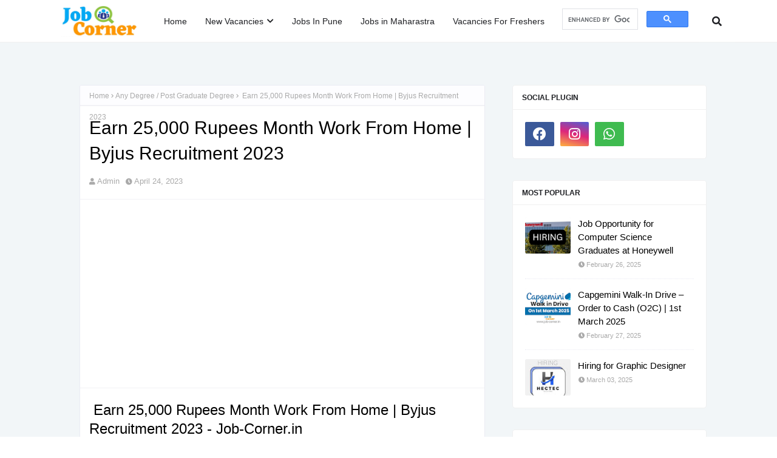

--- FILE ---
content_type: text/html; charset=utf-8
request_url: https://www.google.com/recaptcha/api2/aframe
body_size: 112
content:
<!DOCTYPE HTML><html><head><meta http-equiv="content-type" content="text/html; charset=UTF-8"></head><body><script nonce="33Uip--EgqIg6jIbU9hW1A">/** Anti-fraud and anti-abuse applications only. See google.com/recaptcha */ try{var clients={'sodar':'https://pagead2.googlesyndication.com/pagead/sodar?'};window.addEventListener("message",function(a){try{if(a.source===window.parent){var b=JSON.parse(a.data);var c=clients[b['id']];if(c){var d=document.createElement('img');d.src=c+b['params']+'&rc='+(localStorage.getItem("rc::a")?sessionStorage.getItem("rc::b"):"");window.document.body.appendChild(d);sessionStorage.setItem("rc::e",parseInt(sessionStorage.getItem("rc::e")||0)+1);localStorage.setItem("rc::h",'1768889385385');}}}catch(b){}});window.parent.postMessage("_grecaptcha_ready", "*");}catch(b){}</script></body></html>

--- FILE ---
content_type: text/javascript; charset=UTF-8
request_url: https://www.job-corner.in/feeds/posts/default/-/Any%20Degree%20/%20Post%20Graduate%20Degree?alt=json-in-script&callback=related_results_labels&max-results=100
body_size: 1359
content:
// API callback
related_results_labels({"version":"1.0","encoding":"UTF-8","feed":{"xmlns":"http://www.w3.org/2005/Atom","xmlns$openSearch":"http://a9.com/-/spec/opensearchrss/1.0/","xmlns$blogger":"http://schemas.google.com/blogger/2008","xmlns$georss":"http://www.georss.org/georss","xmlns$gd":"http://schemas.google.com/g/2005","xmlns$thr":"http://purl.org/syndication/thread/1.0","id":{"$t":"tag:blogger.com,1999:blog-8186625977228376879"},"updated":{"$t":"2025-11-27T12:49:30.122+05:30"},"category":[{"term":"Any Graduate"},{"term":"Jobs in pune"},{"term":"12 Paased Jobs"},{"term":"Any Degree \/ Post Graduate Degree"},{"term":"B.E or graduate"},{"term":"Work From Home"},{"term":"B.sc jobs"},{"term":"10 passed jobs"},{"term":"fresher"},{"term":"ITI Jobs"},{"term":"engineering jobs"},{"term":"B.Tech"},{"term":"BCA"},{"term":"IT Industries jobs"},{"term":"Graduate (Bachelor Degree)"},{"term":"Post Graduation"},{"term":"Bank Jobs"},{"term":"M.Com\/B.Com Jobs"},{"term":"MCA"},{"term":"Banking Jobs"},{"term":"Diploma"},{"term":"jobs for MBA"},{"term":"Pharmacists Jobs"},{"term":"Accountant Job"},{"term":"Accounting Vacancy"},{"term":"Finance\/Accounting"},{"term":"jobs"},{"term":"2025 Batch Jobs"},{"term":"Accounting"},{"term":"Accounts Executive"},{"term":"Admin Executive"},{"term":"CA Jobs"},{"term":"Freshers Jobs"},{"term":"Govt jobs"},{"term":"No Experience Jobs"},{"term":"Pune Jobs"},{"term":"WorkIndia App"},{"term":"2024 Batch Jobs"},{"term":"Accountant"},{"term":"Aradhya Electricals"},{"term":"Assistant Director"},{"term":"Assistant Editor"},{"term":"Assistant Librarian"},{"term":"Bengaluru Jobs"},{"term":"Compliance"},{"term":"Customer Service Jobs"},{"term":"Direct Hiring"},{"term":"Entry-Level Jobs"},{"term":"Entry-Level Software"},{"term":"Excel skills"},{"term":"Finance"},{"term":"Finance Jobs"},{"term":"Financial Management"},{"term":"Fintech Careers"},{"term":"Fresh Graduate"},{"term":"Freshers"},{"term":"Full-Time"},{"term":"Full-Time Role"},{"term":"Full-time Jobs"},{"term":"Full-time job"},{"term":"Government Jobs 2025"},{"term":"Graduates"},{"term":"Gurgaon Jobs"},{"term":"Hiring"},{"term":"Hyderabad Jobs"},{"term":"IBM Jobs"},{"term":"IT Jobs India"},{"term":"India Govt Jobs"},{"term":"Job in Pune"},{"term":"Judicial Jobs"},{"term":"Logistics Jobs Pune"},{"term":"Moshi jobs"},{"term":"Mumbai Recruitment"},{"term":"Off Campus Drive"},{"term":"Off-Campus Hiring"},{"term":"Online Application"},{"term":"PAN India"},{"term":"Part Time Jobs Pune"},{"term":"PhonePe Jobs"},{"term":"Picker Packer Jobs"},{"term":"Ranjangaon"},{"term":"Ravet Pune Jobs"},{"term":"Recoveries Specialist"},{"term":"Recruitment"},{"term":"Remote Job"},{"term":"S\u0026P Global"},{"term":"SCI Recruitment 2025"},{"term":"Senior Court Assistant"},{"term":"Service Representative"},{"term":"Software Engineer"},{"term":"Software Engineer Jobs"},{"term":"SphinxHire.AI"},{"term":"Sri Sai Overseas Recruitment"},{"term":"Staffone Global Services"},{"term":"Supreme Court of India jobs"},{"term":"Tata Communication"},{"term":"Warehouse Jobs Pune"},{"term":"delivery jobs"}],"title":{"type":"text","$t":"Job Corner"},"subtitle":{"type":"html","$t":"this website is about to provide jobs information of private sector and goverment sector mostly wewill provide private sector jobs in pune, it jobs in pune , iti jobs in pune, company jobs in pune also provide all jobs related info."},"link":[{"rel":"http://schemas.google.com/g/2005#feed","type":"application/atom+xml","href":"https:\/\/www.job-corner.in\/feeds\/posts\/default"},{"rel":"self","type":"application/atom+xml","href":"https:\/\/www.blogger.com\/feeds\/8186625977228376879\/posts\/default\/-\/Any+Degree+\/+Post+Graduate+Degree?alt=json-in-script\u0026max-results=100"},{"rel":"alternate","type":"text/html","href":"https:\/\/www.job-corner.in\/search\/label\/Any%20Degree%20"},{"rel":"hub","href":"http://pubsubhubbub.appspot.com/"}],"author":[{"name":{"$t":"Unknown"},"email":{"$t":"noreply@blogger.com"},"gd$image":{"rel":"http://schemas.google.com/g/2005#thumbnail","width":"16","height":"16","src":"https:\/\/img1.blogblog.com\/img\/b16-rounded.gif"}}],"generator":{"version":"7.00","uri":"http://www.blogger.com","$t":"Blogger"},"openSearch$totalResults":{"$t":"0"},"openSearch$startIndex":{"$t":"1"},"openSearch$itemsPerPage":{"$t":"100"}}});

--- FILE ---
content_type: text/javascript; charset=UTF-8
request_url: https://www.job-corner.in/feeds/posts/default/-/Any%20Degree%20/%20Post%20Graduate%20Degree?alt=json-in-script&max-results=3&callback=jQuery112406082093413269665_1768889382944&_=1768889382945
body_size: 1251
content:
// API callback
jQuery112406082093413269665_1768889382944({"version":"1.0","encoding":"UTF-8","feed":{"xmlns":"http://www.w3.org/2005/Atom","xmlns$openSearch":"http://a9.com/-/spec/opensearchrss/1.0/","xmlns$blogger":"http://schemas.google.com/blogger/2008","xmlns$georss":"http://www.georss.org/georss","xmlns$gd":"http://schemas.google.com/g/2005","xmlns$thr":"http://purl.org/syndication/thread/1.0","id":{"$t":"tag:blogger.com,1999:blog-8186625977228376879"},"updated":{"$t":"2025-11-27T12:49:30.122+05:30"},"category":[{"term":"Any Graduate"},{"term":"Jobs in pune"},{"term":"12 Paased Jobs"},{"term":"Any Degree \/ Post Graduate Degree"},{"term":"B.E or graduate"},{"term":"Work From Home"},{"term":"B.sc jobs"},{"term":"10 passed jobs"},{"term":"fresher"},{"term":"ITI Jobs"},{"term":"engineering jobs"},{"term":"B.Tech"},{"term":"BCA"},{"term":"IT Industries jobs"},{"term":"Graduate (Bachelor Degree)"},{"term":"Post Graduation"},{"term":"Bank Jobs"},{"term":"M.Com\/B.Com Jobs"},{"term":"MCA"},{"term":"Banking Jobs"},{"term":"Diploma"},{"term":"jobs for MBA"},{"term":"Pharmacists Jobs"},{"term":"Accountant Job"},{"term":"Accounting Vacancy"},{"term":"Finance\/Accounting"},{"term":"jobs"},{"term":"2025 Batch Jobs"},{"term":"Accounting"},{"term":"Accounts Executive"},{"term":"Admin Executive"},{"term":"CA Jobs"},{"term":"Freshers Jobs"},{"term":"Govt jobs"},{"term":"No Experience Jobs"},{"term":"Pune Jobs"},{"term":"WorkIndia App"},{"term":"2024 Batch Jobs"},{"term":"Accountant"},{"term":"Aradhya Electricals"},{"term":"Assistant Director"},{"term":"Assistant Editor"},{"term":"Assistant Librarian"},{"term":"Bengaluru Jobs"},{"term":"Compliance"},{"term":"Customer Service Jobs"},{"term":"Direct Hiring"},{"term":"Entry-Level Jobs"},{"term":"Entry-Level Software"},{"term":"Excel skills"},{"term":"Finance"},{"term":"Finance Jobs"},{"term":"Financial Management"},{"term":"Fintech Careers"},{"term":"Fresh Graduate"},{"term":"Freshers"},{"term":"Full-Time"},{"term":"Full-Time Role"},{"term":"Full-time Jobs"},{"term":"Full-time job"},{"term":"Government Jobs 2025"},{"term":"Graduates"},{"term":"Gurgaon Jobs"},{"term":"Hiring"},{"term":"Hyderabad Jobs"},{"term":"IBM Jobs"},{"term":"IT Jobs India"},{"term":"India Govt Jobs"},{"term":"Job in Pune"},{"term":"Judicial Jobs"},{"term":"Logistics Jobs Pune"},{"term":"Moshi jobs"},{"term":"Mumbai Recruitment"},{"term":"Off Campus Drive"},{"term":"Off-Campus Hiring"},{"term":"Online Application"},{"term":"PAN India"},{"term":"Part Time Jobs Pune"},{"term":"PhonePe Jobs"},{"term":"Picker Packer Jobs"},{"term":"Ranjangaon"},{"term":"Ravet Pune Jobs"},{"term":"Recoveries Specialist"},{"term":"Recruitment"},{"term":"Remote Job"},{"term":"S\u0026P Global"},{"term":"SCI Recruitment 2025"},{"term":"Senior Court Assistant"},{"term":"Service Representative"},{"term":"Software Engineer"},{"term":"Software Engineer Jobs"},{"term":"SphinxHire.AI"},{"term":"Sri Sai Overseas Recruitment"},{"term":"Staffone Global Services"},{"term":"Supreme Court of India jobs"},{"term":"Tata Communication"},{"term":"Warehouse Jobs Pune"},{"term":"delivery jobs"}],"title":{"type":"text","$t":"Job Corner"},"subtitle":{"type":"html","$t":"this website is about to provide jobs information of private sector and goverment sector mostly wewill provide private sector jobs in pune, it jobs in pune , iti jobs in pune, company jobs in pune also provide all jobs related info."},"link":[{"rel":"http://schemas.google.com/g/2005#feed","type":"application/atom+xml","href":"https:\/\/www.job-corner.in\/feeds\/posts\/default"},{"rel":"self","type":"application/atom+xml","href":"https:\/\/www.blogger.com\/feeds\/8186625977228376879\/posts\/default\/-\/Any+Degree+\/+Post+Graduate+Degree?alt=json-in-script\u0026max-results=3"},{"rel":"alternate","type":"text/html","href":"https:\/\/www.job-corner.in\/search\/label\/Any%20Degree%20"},{"rel":"hub","href":"http://pubsubhubbub.appspot.com/"}],"author":[{"name":{"$t":"Unknown"},"email":{"$t":"noreply@blogger.com"},"gd$image":{"rel":"http://schemas.google.com/g/2005#thumbnail","width":"16","height":"16","src":"https:\/\/img1.blogblog.com\/img\/b16-rounded.gif"}}],"generator":{"version":"7.00","uri":"http://www.blogger.com","$t":"Blogger"},"openSearch$totalResults":{"$t":"0"},"openSearch$startIndex":{"$t":"1"},"openSearch$itemsPerPage":{"$t":"3"}}});

--- FILE ---
content_type: text/javascript; charset=UTF-8
request_url: https://www.job-corner.in/feeds/posts/default?max-results=5&start-index=4&alt=json-in-script&callback=jQuery112406082093413269665_1768889382940&_=1768889382941
body_size: 14927
content:
// API callback
jQuery112406082093413269665_1768889382940({"version":"1.0","encoding":"UTF-8","feed":{"xmlns":"http://www.w3.org/2005/Atom","xmlns$openSearch":"http://a9.com/-/spec/opensearchrss/1.0/","xmlns$blogger":"http://schemas.google.com/blogger/2008","xmlns$georss":"http://www.georss.org/georss","xmlns$gd":"http://schemas.google.com/g/2005","xmlns$thr":"http://purl.org/syndication/thread/1.0","id":{"$t":"tag:blogger.com,1999:blog-8186625977228376879"},"updated":{"$t":"2025-11-27T12:49:30.122+05:30"},"category":[{"term":"Any Graduate"},{"term":"Jobs in pune"},{"term":"12 Paased Jobs"},{"term":"Any Degree \/ Post Graduate Degree"},{"term":"B.E or graduate"},{"term":"Work From Home"},{"term":"B.sc jobs"},{"term":"10 passed jobs"},{"term":"fresher"},{"term":"ITI Jobs"},{"term":"engineering jobs"},{"term":"B.Tech"},{"term":"BCA"},{"term":"IT Industries jobs"},{"term":"Graduate (Bachelor Degree)"},{"term":"Post Graduation"},{"term":"Bank Jobs"},{"term":"M.Com\/B.Com Jobs"},{"term":"MCA"},{"term":"Banking Jobs"},{"term":"Diploma"},{"term":"jobs for MBA"},{"term":"Pharmacists Jobs"},{"term":"Accountant Job"},{"term":"Accounting Vacancy"},{"term":"Finance\/Accounting"},{"term":"jobs"},{"term":"2025 Batch Jobs"},{"term":"Accounting"},{"term":"Accounts Executive"},{"term":"Admin Executive"},{"term":"CA Jobs"},{"term":"Freshers Jobs"},{"term":"Govt jobs"},{"term":"No Experience Jobs"},{"term":"Pune Jobs"},{"term":"WorkIndia App"},{"term":"2024 Batch Jobs"},{"term":"Accountant"},{"term":"Aradhya Electricals"},{"term":"Assistant Director"},{"term":"Assistant Editor"},{"term":"Assistant Librarian"},{"term":"Bengaluru Jobs"},{"term":"Compliance"},{"term":"Customer Service Jobs"},{"term":"Direct Hiring"},{"term":"Entry-Level Jobs"},{"term":"Entry-Level Software"},{"term":"Excel skills"},{"term":"Finance"},{"term":"Finance Jobs"},{"term":"Financial Management"},{"term":"Fintech Careers"},{"term":"Fresh Graduate"},{"term":"Freshers"},{"term":"Full-Time"},{"term":"Full-Time Role"},{"term":"Full-time Jobs"},{"term":"Full-time job"},{"term":"Government Jobs 2025"},{"term":"Graduates"},{"term":"Gurgaon Jobs"},{"term":"Hiring"},{"term":"Hyderabad Jobs"},{"term":"IBM Jobs"},{"term":"IT Jobs India"},{"term":"India Govt Jobs"},{"term":"Job in Pune"},{"term":"Judicial Jobs"},{"term":"Logistics Jobs Pune"},{"term":"Moshi jobs"},{"term":"Mumbai Recruitment"},{"term":"Off Campus Drive"},{"term":"Off-Campus Hiring"},{"term":"Online Application"},{"term":"PAN India"},{"term":"Part Time Jobs Pune"},{"term":"PhonePe Jobs"},{"term":"Picker Packer Jobs"},{"term":"Ranjangaon"},{"term":"Ravet Pune Jobs"},{"term":"Recoveries Specialist"},{"term":"Recruitment"},{"term":"Remote Job"},{"term":"S\u0026P Global"},{"term":"SCI Recruitment 2025"},{"term":"Senior Court Assistant"},{"term":"Service Representative"},{"term":"Software Engineer"},{"term":"Software Engineer Jobs"},{"term":"SphinxHire.AI"},{"term":"Sri Sai Overseas Recruitment"},{"term":"Staffone Global Services"},{"term":"Supreme Court of India jobs"},{"term":"Tata Communication"},{"term":"Warehouse Jobs Pune"},{"term":"delivery jobs"}],"title":{"type":"text","$t":"Job Corner"},"subtitle":{"type":"html","$t":"this website is about to provide jobs information of private sector and goverment sector mostly wewill provide private sector jobs in pune, it jobs in pune , iti jobs in pune, company jobs in pune also provide all jobs related info."},"link":[{"rel":"http://schemas.google.com/g/2005#feed","type":"application/atom+xml","href":"https:\/\/www.job-corner.in\/feeds\/posts\/default"},{"rel":"self","type":"application/atom+xml","href":"https:\/\/www.blogger.com\/feeds\/8186625977228376879\/posts\/default?alt=json-in-script\u0026start-index=4\u0026max-results=5"},{"rel":"alternate","type":"text/html","href":"https:\/\/www.job-corner.in\/"},{"rel":"hub","href":"http://pubsubhubbub.appspot.com/"},{"rel":"previous","type":"application/atom+xml","href":"https:\/\/www.blogger.com\/feeds\/8186625977228376879\/posts\/default?alt=json-in-script\u0026start-index=1\u0026max-results=5"},{"rel":"next","type":"application/atom+xml","href":"https:\/\/www.blogger.com\/feeds\/8186625977228376879\/posts\/default?alt=json-in-script\u0026start-index=9\u0026max-results=5"}],"author":[{"name":{"$t":"Unknown"},"email":{"$t":"noreply@blogger.com"},"gd$image":{"rel":"http://schemas.google.com/g/2005#thumbnail","width":"16","height":"16","src":"https:\/\/img1.blogblog.com\/img\/b16-rounded.gif"}}],"generator":{"version":"7.00","uri":"http://www.blogger.com","$t":"Blogger"},"openSearch$totalResults":{"$t":"202"},"openSearch$startIndex":{"$t":"4"},"openSearch$itemsPerPage":{"$t":"5"},"entry":[{"id":{"$t":"tag:blogger.com,1999:blog-8186625977228376879.post-8953302287851576607"},"published":{"$t":"2025-08-05T14:58:00.005+05:30"},"updated":{"$t":"2025-08-05T14:58:39.961+05:30"},"category":[{"scheme":"http://www.blogger.com/atom/ns#","term":"12 Paased Jobs"},{"scheme":"http://www.blogger.com/atom/ns#","term":"2025 Batch Jobs"},{"scheme":"http://www.blogger.com/atom/ns#","term":"Accountant Job"},{"scheme":"http://www.blogger.com/atom/ns#","term":"Accounting Vacancy"},{"scheme":"http://www.blogger.com/atom/ns#","term":"Admin Executive"}],"title":{"type":"text","$t":"Payroll Senior Specialist - UK Payroll | bp Careers India"},"content":{"type":"html","$t":"\u003Cp\u003E\u0026nbsp;\u003C\/p\u003E\u003Ch3\u003E\u003Cb\u003EPayroll Senior Specialist - India (Pune)\u003C\/b\u003E\u003C\/h3\u003E\u003Cp\u003E\u003C\/p\u003E\u003Cp\u003E\u003Cb\u003EJob Code: RQ098858\u003C\/b\u003E\n\u003Cb\u003EExperience Level: Intermediate\u003C\/b\u003E\n\u003Cb\u003EJob Type: Professionals\u003C\/b\u003E\u003C\/p\u003E\u003Cscript async=\"\" crossorigin=\"anonymous\" src=\"https:\/\/pagead2.googlesyndication.com\/pagead\/js\/adsbygoogle.js?client=ca-pub-7010023287510094\"\u003E\u003C\/script\u003E\n\u003Cins class=\"adsbygoogle\" data-ad-client=\"ca-pub-7010023287510094\" data-ad-format=\"fluid\" data-ad-layout=\"in-article\" data-ad-slot=\"3690800868\" style=\"display: block; text-align: center;\"\u003E\u003C\/ins\u003E\n\u003Cscript\u003E\n     (adsbygoogle = window.adsbygoogle || []).push({});\n\u003C\/script\u003E\u003Chr \/\u003E\u003Cp\u003E\u003C\/p\u003E\u003Ch4\u003E\u003Cb\u003EAbout bp\u003C\/b\u003E\u003C\/h4\u003E\u003Cp\u003E\u003C\/p\u003E\u003Cp\u003EAt bp, we are a global integrated energy company committed to fostering a diverse and inclusive culture. Our People, Culture \u0026amp; Communications (PC\u0026amp;C) function is undergoing a significant transformation to be more competitive, responsive, and customer-focused. We are expanding our footprint in key locations such as India, Hungary, Malaysia, and Brazil, and we are looking for ambitious professionals who are passionate about people and thrive in a fast-paced environment. This is an exciting opportunity to help shape the future of PC\u0026amp;C and drive continuous improvement.\u003C\/p\u003E\u003Cp\u003E\u003C\/p\u003E\u003Cdiv class=\"separator\" style=\"clear: both; text-align: center;\"\u003E\u003Ca href=\"https:\/\/blogger.googleusercontent.com\/img\/a\/AVvXsEgBMz7JoVC65ETTW2p9NKsLphgP1bsdtJrpkka9lGx9M70XqMdHrZklkYwS3WfI2gjwBppJ-eO7nkWamCrz4sdsH7nyQlM0lmSaww1IsqUg1Qlq0Dp_6m45c9YFJA7jQ0UEvAedNKYOpbkRtxN9AevI8EyLwuJW4cfoMFmk2FDMCbHgpRnHe4XjG0azvQk\" style=\"margin-left: 1em; margin-right: 1em;\"\u003E\u003Cimg alt=\"Payroll Senior Specialist - India (Pune)\" data-original-height=\"1536\" data-original-width=\"2816\" height=\"219\" src=\"https:\/\/blogger.googleusercontent.com\/img\/a\/AVvXsEgBMz7JoVC65ETTW2p9NKsLphgP1bsdtJrpkka9lGx9M70XqMdHrZklkYwS3WfI2gjwBppJ-eO7nkWamCrz4sdsH7nyQlM0lmSaww1IsqUg1Qlq0Dp_6m45c9YFJA7jQ0UEvAedNKYOpbkRtxN9AevI8EyLwuJW4cfoMFmk2FDMCbHgpRnHe4XjG0azvQk=w400-h219\" title=\"Payroll Senior Specialist - India (Pune)\" width=\"400\" \/\u003E\u003C\/a\u003E\u003C\/div\u003E\u003Cbr \/\u003E\u003Cbr \/\u003E\u003Cp\u003E\u003C\/p\u003E\u003Cp\u003E\u003C\/p\u003E\u003Ch4\u003E\u003Cb\u003ERole Synopsis\u003C\/b\u003E\u003C\/h4\u003E\u003Cp\u003E\u003C\/p\u003E\u003Cp\u003EAs a \u003Cb\u003EPayroll Senior Specialist\u003C\/b\u003E, you will be an integral part of our Operations \u0026amp; Advisory (O\u0026amp;A) team, a global shared services organization within People \u0026amp; Culture. O\u0026amp;A is responsible for innovating and delivering HR services and solutions for bp globally. In this role, you will be responsible for providing payroll delivery services for the UK, supporting internal PC\u0026amp;C teams, resolving complex queries, and offering expert guidance on payroll-related issues. You will act as a subject matter authority on payroll processes and will play a key role in ensuring accurate and timely payroll delivery.\u003C\/p\u003E\u003Cscript async=\"\" crossorigin=\"anonymous\" src=\"https:\/\/pagead2.googlesyndication.com\/pagead\/js\/adsbygoogle.js?client=ca-pub-7010023287510094\"\u003E\u003C\/script\u003E\n\u003Cins class=\"adsbygoogle\" data-ad-client=\"ca-pub-7010023287510094\" data-ad-format=\"fluid\" data-ad-layout=\"in-article\" data-ad-slot=\"4291748547\" style=\"display: block; text-align: center;\"\u003E\u003C\/ins\u003E\n\u003Cscript\u003E\n     (adsbygoogle = window.adsbygoogle || []).push({});\n\u003C\/script\u003E\u003Chr \/\u003E\u003Cp\u003E\u003C\/p\u003E\u003Ch3\u003E\u003Cb\u003EKey Accountabilities\u003C\/b\u003E\u003C\/h3\u003E\u003Cp\u003E\u003C\/p\u003E\u003Cul\u003E\u003Cli\u003E\u003Cp\u003E\u003Cb\u003EAct as a subject matter expert\u003C\/b\u003E on payroll processes, providing support, guidance, and training to less experienced team members.\u003C\/p\u003E\u003C\/li\u003E\u003Cli\u003E\u003Cp\u003E\u003Cb\u003EManage payroll data\u003C\/b\u003E and coordinate with our outsourced service provider to ensure timely and accurate payroll processing for the UK.\u003C\/p\u003E\u003C\/li\u003E\u003Cli\u003E\u003Cp\u003E\u003Cb\u003EReview and approve\u003C\/b\u003E pre-payroll run data and provide final sign-off before payroll is finalized.\u003C\/p\u003E\u003C\/li\u003E\u003Cli\u003E\u003Cp\u003E\u003Cb\u003EHandle end-of-year and start-of-year payroll administration\u003C\/b\u003E and processing activities.\u003C\/p\u003E\u003C\/li\u003E\u003Cli\u003E\u003Cp\u003E\u003Cb\u003ESupport audits\u003C\/b\u003E and regulatory requests by providing accurate payroll data.\u003C\/p\u003E\u003C\/li\u003E\u003Cli\u003E\u003Cp\u003E\u003Cb\u003EResolve payroll enquiries\u003C\/b\u003E and issues, acting as the first point of contact for complex queries.\u003C\/p\u003E\u003C\/li\u003E\u003Cli\u003E\u003Cp\u003E\u003Cb\u003EIdentify and implement\u003C\/b\u003E continuous improvements to payroll processes.\u003C\/p\u003E\u003C\/li\u003E\u003Cli\u003E\u003Cp\u003E\u003Cb\u003EManage manual data entry\u003C\/b\u003E for various deductions and leaves (e.g., family leave, sickness, equity awards).\u003C\/p\u003E\u003C\/li\u003E\u003Cli\u003E\u003Cp\u003E\u003Cb\u003EOversee the overpayments and reclaim process\u003C\/b\u003E, ensuring consistent application of policy.\u003C\/p\u003E\u003C\/li\u003E\u003C\/ul\u003E\u003Cscript async=\"\" crossorigin=\"anonymous\" src=\"https:\/\/pagead2.googlesyndication.com\/pagead\/js\/adsbygoogle.js?client=ca-pub-7010023287510094\"\u003E\u003C\/script\u003E\n\u003Cins class=\"adsbygoogle\" data-ad-client=\"ca-pub-7010023287510094\" data-ad-format=\"fluid\" data-ad-layout=\"in-article\" data-ad-slot=\"2047183101\" style=\"display: block; text-align: center;\"\u003E\u003C\/ins\u003E\n\u003Cscript\u003E\n     (adsbygoogle = window.adsbygoogle || []).push({});\n\u003C\/script\u003E\u003Chr \/\u003E\u003Cp\u003E\u003C\/p\u003E\u003Ch3\u003E\u003Cb\u003ERequired Qualifications and Experience\u003C\/b\u003E\u003C\/h3\u003E\u003Cp\u003E\u003C\/p\u003E\u003Cul\u003E\u003Cli\u003E\u003Cp\u003E\u003Cb\u003EEducation:\u003C\/b\u003E A Bachelor's degree or equivalent in Payroll Administration, Human Resources, or a related field.\u003C\/p\u003E\u003C\/li\u003E\u003Cli\u003E\u003Cp\u003E\u003Cb\u003EUK Payroll Experience:\u003C\/b\u003E At least \u003Cb\u003E5 years of UK payroll experience\u003C\/b\u003E, with a focus on both hourly and salaried payrolls. You must have worked with UK Payroll within the last 12 months.\u003C\/p\u003E\u003C\/li\u003E\u003Cli\u003E\u003Cp\u003E\u003Cb\u003EHigh-Volume Payroll:\u003C\/b\u003E Experience processing payroll for a high-volume headcount of over \u003Cb\u003E12,000 employees\u003C\/b\u003E.\u003C\/p\u003E\u003C\/li\u003E\u003Cli\u003E\u003Cp\u003E\u003Cb\u003ESystem Proficiency:\u003C\/b\u003E Proven proficiency in using \u003Cb\u003ESAP (ADP Global View)\u003C\/b\u003E and \u003Cb\u003EWorkday\u003C\/b\u003E systems.\u003C\/p\u003E\u003C\/li\u003E\u003Cli\u003E\u003Cp\u003E\u003Cb\u003EUK Pensions:\u003C\/b\u003E Strong experience in handling UK pensions (preferably NEST, Aegon), including uploads, reconciliation, and error correction.\u003C\/p\u003E\u003C\/li\u003E\u003Cli\u003E\u003Cp\u003E\u003Cb\u003ETechnical Skills:\u003C\/b\u003E Advanced \u003Cb\u003EExcel abilities\u003C\/b\u003E (macros, VLOOKUP, concatenate) for data analysis and payroll checking. Ability to perform \u003Cb\u003Emanual Gross-to-Net calculations\u003C\/b\u003E.\u003C\/p\u003E\u003C\/li\u003E\u003Cli\u003E\u003Cp\u003E\u003Cb\u003EStatutory Knowledge:\u003C\/b\u003E Sound knowledge of UK statutory requirements and regulations, including birthing parent pay, adoption pay, shared parental pay, sickness, NMW rates, NI categories, and termination calculations.\u003C\/p\u003E\u003C\/li\u003E\u003Cli\u003E\u003Cp\u003E\u003Cb\u003EBehavioral Skills:\u003C\/b\u003E Strong business acumen, customer focus, relationship management, and a proactive, solutions-oriented approach. High attention to detail and strong numerical skills are essential.\u003C\/p\u003E\u003C\/li\u003E\u003Cli\u003E\u003Cp\u003E\u003Cb\u003EWorking Hours:\u003C\/b\u003E You must be able to work \u003Cb\u003EUK business hours\u003C\/b\u003E and on UK working days.\u003C\/p\u003E\u003C\/li\u003E\u003C\/ul\u003E\u003Cp\u003E\u003Cb\u003EPlease note:\u003C\/b\u003E This role is not eligible for relocation and is not available for remote working. Up to 10% travel may be required.\u003C\/p\u003E\u003Cp\u003E\u003Cbr \/\u003E\u003C\/p\u003E\u003Cscript async=\"\" crossorigin=\"anonymous\" src=\"https:\/\/pagead2.googlesyndication.com\/pagead\/js\/adsbygoogle.js?client=ca-pub-7010023287510094\"\u003E\u003C\/script\u003E\n\u003Cins class=\"adsbygoogle\" data-ad-client=\"ca-pub-7010023287510094\" data-ad-format=\"fluid\" data-ad-layout=\"in-article\" data-ad-slot=\"5356450371\" style=\"display: block; text-align: center;\"\u003E\u003C\/ins\u003E\n\u003Cscript\u003E\n     (adsbygoogle = window.adsbygoogle || []).push({});\n\u003C\/script\u003E\u003Chr \/\u003E\u003Cp\u003E\u003C\/p\u003E\u003Ch3\u003E\u003Cb\u003EWhy Join bp?\u003C\/b\u003E\u003C\/h3\u003E\u003Cp\u003E\u003C\/p\u003E\u003Cp\u003EWe believe that our team is strengthened by diversity. We are committed to creating an inclusive environment where everyone is respected and treated fairly. We provide an excellent environment with a great work-life balance, tremendous learning and development opportunities, and a supportive culture. If you are ready to build something transformative, this is the place for you.\u003C\/p\u003E\u003Cp\u003E\u003Cbr \/\u003E\u003C\/p\u003E\u003Cp\u003E\u003Cb style=\"background-color: #04ff00;\"\u003E\u003Ca href=\"https:\/\/www.bp.com\/en\/global\/corporate\/careers\/search-and-apply.html?jobId=RQ098858\"\u003EAPPLY NOW\u003C\/a\u003E\u003C\/b\u003E\u003C\/p\u003E"},"link":[{"rel":"replies","type":"application/atom+xml","href":"https:\/\/www.job-corner.in\/feeds\/8953302287851576607\/comments\/default","title":"Post Comments"},{"rel":"replies","type":"text/html","href":"https:\/\/www.job-corner.in\/2025\/08\/payroll-senior-specialist-uk-payroll-bp.html#comment-form","title":"0 Comments"},{"rel":"edit","type":"application/atom+xml","href":"https:\/\/www.blogger.com\/feeds\/8186625977228376879\/posts\/default\/8953302287851576607"},{"rel":"self","type":"application/atom+xml","href":"https:\/\/www.blogger.com\/feeds\/8186625977228376879\/posts\/default\/8953302287851576607"},{"rel":"alternate","type":"text/html","href":"https:\/\/www.job-corner.in\/2025\/08\/payroll-senior-specialist-uk-payroll-bp.html","title":"Payroll Senior Specialist - UK Payroll | bp Careers India"}],"author":[{"name":{"$t":"Unknown"},"email":{"$t":"noreply@blogger.com"},"gd$image":{"rel":"http://schemas.google.com/g/2005#thumbnail","width":"16","height":"16","src":"https:\/\/img1.blogblog.com\/img\/b16-rounded.gif"}}],"media$thumbnail":{"xmlns$media":"http://search.yahoo.com/mrss/","url":"https:\/\/blogger.googleusercontent.com\/img\/a\/AVvXsEgBMz7JoVC65ETTW2p9NKsLphgP1bsdtJrpkka9lGx9M70XqMdHrZklkYwS3WfI2gjwBppJ-eO7nkWamCrz4sdsH7nyQlM0lmSaww1IsqUg1Qlq0Dp_6m45c9YFJA7jQ0UEvAedNKYOpbkRtxN9AevI8EyLwuJW4cfoMFmk2FDMCbHgpRnHe4XjG0azvQk=s72-w400-h219-c","height":"72","width":"72"},"thr$total":{"$t":"0"}},{"id":{"$t":"tag:blogger.com,1999:blog-8186625977228376879.post-2110830769625652963"},"published":{"$t":"2025-08-04T12:14:00.001+05:30"},"updated":{"$t":"2025-08-04T12:14:19.021+05:30"},"category":[{"scheme":"http://www.blogger.com/atom/ns#","term":"2024 Batch Jobs"},{"scheme":"http://www.blogger.com/atom/ns#","term":"2025 Batch Jobs"},{"scheme":"http://www.blogger.com/atom/ns#","term":"Freshers Jobs"},{"scheme":"http://www.blogger.com/atom/ns#","term":"IBM Jobs"},{"scheme":"http://www.blogger.com/atom/ns#","term":"Off-Campus Hiring"},{"scheme":"http://www.blogger.com/atom/ns#","term":"Software Engineer Jobs"}],"title":{"type":"text","$t":"IBM Software Engineer Off-Campus Hiring 2024-2025 | Freshers \u0026 Experienced Opportunities"},"content":{"type":"html","$t":"\u003C!-- META_DESCRIPTION: IBM is hiring Software Engineers (0-1 year experience) for off-campus roles in Bangalore, India. Freshers (2022-2025 batches) with strong coding \u0026 OS skills in --\u003E\n\u003Ch2\u003EIBM Software Engineer Off-Campus Hiring 2024-2025 | Freshers \u0026amp; Experienced Opportunities\u003C\/h2\u003E\n\n\u003Cp style=\"margin-bottom: 1em;\"\u003EAre you a budding software engineer or an early-career professional looking for a groundbreaking opportunity at a global technology leader? IBM is actively recruiting talented individuals for the \u003Cstrong\u003ESoftware Engineer\u003C\/strong\u003E role through its Off-Campus Hiring initiative. This is a fantastic chance to contribute to cutting-edge systems technologies and shape the future of computing.\u003C\/p\u003E\n\n\u003Cli\u003E\u003Cstrong\u003EEligibility:\u003C\/strong\u003E Any Bachelor's Degree (preferably in Computer Science Engineering or related fields)\u003C\/li\u003E\n\n\u003Cli\u003E\u003Cstrong\u003EExperience Required:\u003C\/strong\u003E 0 – 1 Year (Freshers and early professionals encouraged to apply)\u003C\/li\u003E\n\n\u003Cli\u003E\u003Cstrong\u003EEstimated Salary:\u003C\/strong\u003E 3 – 5 LPA* (Expected, based on industry standards and experience)\u003C\/li\u003E\n\n\u003Cp style=\"margin-bottom: 1em;\"\u003EAs a \u003Cstrong\u003ESoftware Engineer\u003C\/strong\u003E at the IBM India Systems Development Lab (IBM ISDL), you will be an integral part of the product development lifecycle. This dynamic role offers the unique chance to engage in all phases, from initial design and core development to rigorous testing and crucial support functions. You will primarily focus on advanced \u003Cstrong\u003ESystems technologies\u003C\/strong\u003E, including:\u003C\/p\u003E\n\n\u003Cli\u003EA Bachelor’s Degree in Computer Science Engineering or other relevant technical fields.\u003C\/li\u003E\n\n\u003Cli\u003E\u003Cstrong\u003EStrong expertise in Systems Software Programming Skills:\u003C\/strong\u003E Proficiency in languages such as \u003Cstrong\u003EC, C++, Java, Python, GoLang, ReactJS, and Groovy\u003C\/strong\u003E.\u003C\/li\u003E\n\n\u003Cli\u003E\u003Cstrong\u003EIn-depth knowledge of Operating Systems Concepts:\u003C\/strong\u003E Including \u003Cstrong\u003EUnix\/Linux internals\u003C\/strong\u003E, robust understanding of \u003Cstrong\u003Edata structures\u003C\/strong\u003E, and advanced \u003Cstrong\u003Ealgorithms\u003C\/strong\u003E.\u003C\/li\u003E\n\n\u003Cli\u003E\u003Cstrong\u003EPractical experience with Virtualization and Cloud Computing technologies:\u003C\/strong\u003E Familiarity with platforms and concepts like \u003Cstrong\u003ERed Hat OpenShift, Microservices Architecture, Kubernetes, and Docker\u003C\/strong\u003E.\u003C\/li\u003E\n\n\u003Cdiv class=\"adsense-container\" style=\"margin: 20px 0; text-align: center; clear: both;\"\u003E\n  \u003Cscript async src=\"https:\/\/pagead2.googlesyndication.com\/pagead\/js\/adsbygoogle.js?client=ca-pub-7010023287510094\"\n     crossorigin=\"anonymous\"\u003E\u003C\/script\u003E\n\u003Cins class=\"adsbygoogle\"\n     style=\"display:block; text-align:center;\"\n     data-ad-layout=\"in-article\"\n     data-ad-format=\"fluid\"\n     data-ad-client=\"ca-pub-7010023287510094\"\n     data-ad-slot=\"3690800868\"\u003E\u003C\/ins\u003E\n\u003Cscript\u003E\n     (adsbygoogle = window.adsbygoogle || []).push({});\n\u003C\/script\u003E\n\u003C\/div\u003E\n\n\u003Cli\u003E\u003Cstrong\u003EExcellent communication skills:\u003C\/strong\u003E Ability to collaborate effectively within a global team environment.\u003C\/li\u003E\n\n\u003Cp style=\"margin-bottom: 1em;\"\u003ECandidates with the following additional skills and experience will be highly regarded:\u003C\/p\u003E\n\n\u003Cli\u003EFamiliarity with \u003Cstrong\u003EOpenStack, Security principles\u003C\/strong\u003E, and \u003Cstrong\u003EApplication Development on Cloud Platforms\u003C\/strong\u003E.\u003C\/li\u003E\n\n\u003Cli\u003EKnowledge of Web UI Frameworks such as \u003Cstrong\u003EVaadin, React JS\u003C\/strong\u003E, and UI styling libraries like \u003Cstrong\u003EBootstrap\/Material\u003C\/strong\u003E.\u003C\/li\u003E\n\n\u003Cli\u003EUnderstanding of \u003Cstrong\u003EJ2EE, JSP, RESTful web services, and GraphQL API\u003C\/strong\u003E.\u003C\/li\u003E\n\n\u003Cli\u003EPractical working experience with technologies like \u003Cstrong\u003EJava, Javascript, Ansible, Databases, SQL, and Node JS\u003C\/strong\u003E.\u003C\/li\u003E\n\n\u003Cli\u003EGood understanding of \u003Cstrong\u003EAI\/ML concepts, Data Science, Natural Language Processing (NLP)\u003C\/strong\u003E, and modern tools for deriving meaningful insights.\u003C\/li\u003E\n\n\u003Cli\u003EFamiliarity with \u003Cstrong\u003Eserver performance management, capacity planning, and performance diagnostics\u003C\/strong\u003E.\u003C\/li\u003E\n\n\u003Cdiv class=\"adsense-container\" style=\"margin: 20px 0; text-align: center; clear: both;\"\u003E\n  \u003Cscript async src=\"https:\/\/pagead2.googlesyndication.com\/pagead\/js\/adsbygoogle.js?client=ca-pub-7010023287510094\"\n     crossorigin=\"anonymous\"\u003E\u003C\/script\u003E\n\u003Cins class=\"adsbygoogle\"\n     style=\"display:block; text-align:center;\"\n     data-ad-layout=\"in-article\"\n     data-ad-format=\"fluid\"\n     data-ad-client=\"ca-pub-7010023287510094\"\n     data-ad-slot=\"4291748547\"\u003E\u003C\/ins\u003E\n\u003Cscript\u003E\n     (adsbygoogle = window.adsbygoogle || []).push({});\n\u003C\/script\u003E\n\u003C\/div\u003E\n\n\u003Cli\u003EProven interpersonal skills, contributing positively to team efforts and achieving desired results.\u003C\/li\u003E\n\n\u003Cp style=\"margin-bottom: 1em;\"\u003EIn this role, your primary focus will be on the continuous development of innovative IBM Systems products. Your responsibilities will include:\u003C\/p\u003E\n\n\u003Cli\u003EInterfacing with various development and product management teams, as well as end-users across different geographies.\u003C\/li\u003E\n\n\u003Cli\u003EPotentially engaging in the validation and support of IBM Systems products, ensuring their reliability and performance.\u003C\/li\u003E\n\n\u003Cp style=\"margin-bottom: 1em;\"\u003EYou will thrive in a vibrant, culture-driven, and technically accomplished environment, collaborating with teams dedicated to creating world-class products and deployment environments. Your contributions will be highly valued within a growing organization that offers broader career opportunities.\u003C\/p\u003E\n\n\u003Cp style=\"margin-bottom: 1em;\"\u003EIBM Systems empowers IT leaders to reimagine their infrastructure. At IBM, servers and storage are no longer static entities; they are designed to understand, reason, and learn, enabling clients to innovate seamlessly while mitigating potential IT challenges. Our robust systems underpin the world's most critical industries, and our clients are the very architects of tomorrow's technological landscape.\u003C\/p\u003E\n\n\u003Cp style=\"margin-bottom: 1em;\"\u003EJoin IBM to contribute to a leading-edge technology portfolio, meticulously crafted for cognitive business solutions and optimized for the expansive world of cloud computing. Be a part of building the future!\u003C\/p\u003E\n\n\u003Cp style=\"margin-bottom: 1em;\"\u003EFollow these steps to successfully apply for the Software Engineer position at IBM:\u003C\/p\u003E\n\n\u003Cdiv class=\"adsense-container\" style=\"margin: 20px 0; text-align: center; clear: both;\"\u003E\n  \u003Cscript async src=\"https:\/\/pagead2.googlesyndication.com\/pagead\/js\/adsbygoogle.js?client=ca-pub-7010023287510094\"\n     crossorigin=\"anonymous\"\u003E\u003C\/script\u003E\n\u003Cins class=\"adsbygoogle\"\n     style=\"display:block; text-align:center;\"\n     data-ad-layout=\"in-article\"\n     data-ad-format=\"fluid\"\n     data-ad-client=\"ca-pub-7010023287510094\"\n     data-ad-slot=\"2047183101\"\u003E\u003C\/ins\u003E\n\u003Cscript\u003E\n     (adsbygoogle = window.adsbygoogle || []).push({});\n\u003C\/script\u003E\n\u003C\/div\u003E\n\n\u003Cli\u003EClick on the \u003Cstrong\u003E\"Apply Here\"\u003C\/strong\u003E button provided below. This will redirect you to IBM's official career portal.\u003C\/li\u003E\n\n\u003Cli\u003EOn the company's career page, locate and click on \u003Cstrong\u003E\"Apply Online\"\u003C\/strong\u003E.\u003C\/li\u003E\n\n\u003Cli\u003EIf you are a new user, create a new account. If you are a returning applicant, simply log in.\u003C\/li\u003E\n\n\u003Cli\u003EAfter logging in, meticulously fill out the application form with all the required personal and professional details.\u003C\/li\u003E\n\n\u003Cli\u003EUpload all relevant documents as requested, such as your updated resume, academic mark sheets, and proof of identification.\u003C\/li\u003E\n\n\u003Cli\u003EEnsure all information provided in your application is accurate and truthful.\u003C\/li\u003E\n\n\u003Cli\u003ECarefully verify all the entered details one final time before submission.\u003C\/li\u003E\n\n\u003Cimg src=\"https:\/\/i.ibb.co\/j9JJ67R9\/image-1754289765849-620211889-png.png\" alt=\"IBM Off Campus Hiring For Software\" class=\"img-fluid\" style=\"width: auto; height: auto; \" data-image-id=\"image-1754289765849-620211889\" data-filename=\"image-1754289765849-620211889.png\" style=\"max-width: 100%; height: auto;\"\u003E\n\n    \u003Cdiv class=\"cta-section\" style=\"margin: 30px 0; padding: 25px; background: linear-gradient(135deg, #f5f7fa 0%, #c3cfe2 100%); border-radius: 10px; text-align: center; border: 1px solid #e0e6ed;\"\u003E\n      \u003Ch3 style=\"color: #2c3e50; margin-bottom: 15px; font-size: 1.4em;\"\u003EReady to Take Action?\u003C\/h3\u003E\n      \u003Cp style=\"color: #5a6c7d; margin-bottom: 20px; font-size: 1.1em;\"\u003EDon't miss out on this opportunity!\u003C\/p\u003E\n      \u003Cbutton id=\"cta-1754289857811\" class=\"cta-button\" data-target-url=\"https:\/\/ibmglobal.avature.net\/en_US\/careers\/JobDetail?jobId=49537\u0026source=SN_LinkedIn\" data-cta-id=\"cta-1754289857811\"\n              style=\"background-color: var(--bs-primary); color: white; border: none; padding: 15px 30px; font-size: 1.2em; font-weight: bold; border-radius: 50px; cursor: pointer; transition: all 0.3s ease; box-shadow: 0 4px 15px rgba(0,0,0,0.2); text-decoration: none; display: inline-block;\"\u003E\n        Apply Now\n      \u003C\/button\u003E\n    \u003C\/div\u003E\n\n    \u003C!-- CTA Countdown Modal --\u003E\n    \u003Cdiv id=\"ctaModal-cta-1754289857811\" style=\"display: none; position: fixed; top: 0; left: 0; width: 100%; height: 100%; background: rgba(0,0,0,0.8); z-index: 10000; justify-content: center; align-items: center;\"\u003E\n      \u003Cdiv style=\"background: white; padding: 30px; border-radius: 15px; text-align: center; max-width: 500px; margin: 20px; box-shadow: 0 10px 30px rgba(0,0,0,0.3);\"\u003E\n        \u003Ch3 style=\"color: #2c3e50; margin-bottom: 20px;\"\u003EYou're being redirected...\u003C\/h3\u003E\n        \u003Cdiv style=\"font-size: 3em; color: #e74c3c; margin: 20px 0; font-weight: bold;\" id=\"countdown-cta-1754289857811\"\u003E10\u003C\/div\u003E\n        \u003Cp style=\"color: #5a6c7d; margin-bottom: 20px;\"\u003EPlease wait while we prepare your destination\u003C\/p\u003E\n\n        \u003C!-- AdSense Ad --\u003E\n        \u003Cdiv style=\"margin: 20px 0; padding: 15px; background: #f8f9fa; border-radius: 8px; text-align: center;\"\u003E\n          \u003Cp style=\"color: #6c757d; margin: 0 0 10px 0; font-size: 12px; font-style: italic;\"\u003EAdvertisement\u003C\/p\u003E\n          \u003Cscript async src=\"https:\/\/pagead2.googlesyndication.com\/pagead\/js\/adsbygoogle.js?client=ca-pub-XXXXXXXXXX\" crossorigin=\"anonymous\"\u003E\u003C\/script\u003E\n          \u003Cins class=\"adsbygoogle\"\n               style=\"display:block; text-align:center;\"\n               data-ad-layout=\"in-article\"\n               data-ad-format=\"fluid\"\n               data-ad-client=\"ca-pub-XXXXXXXXXX\"\n               data-ad-slot=\"5678901234\"\u003E\u003C\/ins\u003E\n          \u003Cscript\u003E\n               (adsbygoogle = window.adsbygoogle || []).push({});\n          \u003C\/script\u003E\n        \u003C\/div\u003E\n\n        \u003Cbutton class=\"skip-cta-btn\" data-target-url=\"https:\/\/ibmglobal.avature.net\/en_US\/careers\/JobDetail?jobId=49537\u0026source=SN_LinkedIn\" data-cta-id=\"cta-1754289857811\"\n                style=\"background: #6c757d; color: white; border: none; padding: 10px 20px; border-radius: 5px; cursor: pointer; margin-top: 10px;\"\u003E\n          Skip (Continue Now)\n        \u003C\/button\u003E\n      \u003C\/div\u003E\n    \u003C\/div\u003E\n\n    \u003Cscript\u003E\n      \/\/ CTA Button functionality with proper event listeners\n      document.addEventListener('DOMContentLoaded', function() {\n        \/\/ Handle CTA button clicks\n        document.addEventListener('click', function(e) {\n          if (e.target.classList.contains('cta-button')) {\n            e.preventDefault();\n            const targetUrl = e.target.dataset.targetUrl;\n            const ctaId = e.target.dataset.ctaId;\n            showCtaCountdown(targetUrl, ctaId);\n          }\n\n          \/\/ Handle skip button clicks\n          if (e.target.classList.contains('skip-cta-btn')) {\n            e.preventDefault();\n            const targetUrl = e.target.dataset.targetUrl;\n            const ctaId = e.target.dataset.ctaId;\n            skipCtaCountdown(targetUrl, ctaId);\n          }\n        });\n\n        \/\/ Add hover effects for CTA buttons\n        document.addEventListener('mouseover', function(e) {\n          if (e.target.classList.contains('cta-button')) {\n            e.target.style.transform = 'translateY(-2px)';\n            e.target.style.boxShadow = '0 6px 20px rgba(0,0,0,0.3)';\n          }\n        });\n\n        document.addEventListener('mouseout', function(e) {\n          if (e.target.classList.contains('cta-button')) {\n            e.target.style.transform = 'translateY(0)';\n            e.target.style.boxShadow = '0 4px 15px rgba(0,0,0,0.2)';\n          }\n        });\n      });\n\n      function showCtaCountdown(targetUrl, ctaId) {\n        const modal = document.getElementById('ctaModal-' + ctaId);\n        const countdownElement = document.getElementById('countdown-' + ctaId);\n\n        modal.style.display = 'flex';\n\n        let timeLeft = 10;\n        const timer = setInterval(() =\u003E {\n          timeLeft--;\n          countdownElement.textContent = timeLeft;\n\n          if (timeLeft \u003C= 0) {\n            clearInterval(timer);\n            window.open(targetUrl, '_blank');\n            modal.style.display = 'none';\n          }\n        }, 1000);\n\n        \/\/ Store timer ID for potential cleanup\n        modal.dataset.timerId = timer;\n      }\n\n      function skipCtaCountdown(targetUrl, ctaId) {\n        const modal = document.getElementById('ctaModal-' + ctaId);\n        const timerId = modal.dataset.timerId;\n\n        if (timerId) {\n          clearInterval(parseInt(timerId));\n        }\n\n        window.open(targetUrl, '_blank');\n        modal.style.display = 'none';\n      }\n\n      \/\/ Close modal when clicking outside\n      document.addEventListener('click', function(e) {\n        if (e.target.id \u0026\u0026 e.target.id.startsWith('ctaModal-')) {\n          const modal = e.target;\n          const timerId = modal.dataset.timerId;\n\n          if (timerId) {\n            clearInterval(parseInt(timerId));\n          }\n\n          modal.style.display = 'none';\n        }\n      });\n    \u003C\/script\u003E\n  \n    \u003Cscript type=\"application\/ld+json\"\u003E\n    {\n      \"@context\": \"https:\/\/schema.org\",\n      \"@type\": \"BlogPosting\",\n      \"headline\": \"Article Content\",\n      \"description\": \"IBM is hiring Software Engineers (0-1 year experience) for off-campus roles in Bangalore, India. Freshers (2022-2025 batches) with strong coding \u0026 OS skills in\",\n      \"datePublished\": \"2025-08-04T06:44:17.811Z\",\n      \"author\": {\n        \"@type\": \"Person\",\n        \"name\": \"Blog Author\"\n      }\n    }\n    \u003C\/script\u003E"},"link":[{"rel":"replies","type":"application/atom+xml","href":"https:\/\/www.job-corner.in\/feeds\/2110830769625652963\/comments\/default","title":"Post Comments"},{"rel":"replies","type":"text/html","href":"https:\/\/www.job-corner.in\/2025\/08\/ibm-software-engineer-off-campus-hiring.html#comment-form","title":"0 Comments"},{"rel":"edit","type":"application/atom+xml","href":"https:\/\/www.blogger.com\/feeds\/8186625977228376879\/posts\/default\/2110830769625652963"},{"rel":"self","type":"application/atom+xml","href":"https:\/\/www.blogger.com\/feeds\/8186625977228376879\/posts\/default\/2110830769625652963"},{"rel":"alternate","type":"text/html","href":"https:\/\/www.job-corner.in\/2025\/08\/ibm-software-engineer-off-campus-hiring.html","title":"IBM Software Engineer Off-Campus Hiring 2024-2025 | Freshers \u0026 Experienced Opportunities"}],"author":[{"name":{"$t":"Unknown"},"email":{"$t":"noreply@blogger.com"},"gd$image":{"rel":"http://schemas.google.com/g/2005#thumbnail","width":"16","height":"16","src":"https:\/\/img1.blogblog.com\/img\/b16-rounded.gif"}}],"thr$total":{"$t":"0"}},{"id":{"$t":"tag:blogger.com,1999:blog-8186625977228376879.post-7002330187507648766"},"published":{"$t":"2025-08-04T11:25:00.005+05:30"},"updated":{"$t":"2025-08-04T11:25:29.272+05:30"},"category":[{"scheme":"http://www.blogger.com/atom/ns#","term":"Accounting Vacancy"},{"scheme":"http://www.blogger.com/atom/ns#","term":"Accounts Executive"},{"scheme":"http://www.blogger.com/atom/ns#","term":"Bank Jobs"}],"title":{"type":"text","$t":"Accountant Job in Mumbai | Priceline Hiring Finance Professionals"},"content":{"type":"html","$t":"\u003Cp\u003E\u0026nbsp;\u003C\/p\u003E\u003Cdiv class=\"separator\" style=\"clear: both; text-align: center;\"\u003E\u003Ca href=\"https:\/\/blogger.googleusercontent.com\/img\/a\/AVvXsEjgteIH4nwB97HMWDNWRc3gWJZqhTjyxU022Amvd4neal05z5LV5uQwar0Tqlz9G-Ce6mP3-D7OLM_1p2wUySDNEhD9U-iOIs7NITHeGhLubCc4akMMTYjUH0C_PTqiOMzfwCk0W-PcplnIIP3SzJUtuMBrLm_mFmCqE9SMcu0eB0yNzJRfZ3xgP8FTJFI\" style=\"margin-left: 1em; margin-right: 1em;\"\u003E\u003Cimg alt=\"Now Hiring: Accountant – Priceline Mumbai\" data-original-height=\"485\" data-original-width=\"1139\" height=\"170\" src=\"https:\/\/blogger.googleusercontent.com\/img\/a\/AVvXsEjgteIH4nwB97HMWDNWRc3gWJZqhTjyxU022Amvd4neal05z5LV5uQwar0Tqlz9G-Ce6mP3-D7OLM_1p2wUySDNEhD9U-iOIs7NITHeGhLubCc4akMMTYjUH0C_PTqiOMzfwCk0W-PcplnIIP3SzJUtuMBrLm_mFmCqE9SMcu0eB0yNzJRfZ3xgP8FTJFI=w400-h170\" title=\"Now Hiring: Accountant – Priceline Mumbai\" width=\"400\" \/\u003E\u003C\/a\u003E\u003C\/div\u003E\u003Cbr \/\u003E\u003Cp\u003E\u003C\/p\u003E\u003Ch2\u003ENow Hiring: Accountant – Priceline Mumbai\u003C\/h2\u003E\u003Cp\u003E\u003C\/p\u003E\u003Cp\u003EPriceline is seeking a highly motivated and detail-oriented \u003Cb\u003EAccountant\u003C\/b\u003E to join our finance team in Mumbai. If you have a strong accounting background, a keen eye for detail, and thrive in a dynamic, fast-paced environment, we encourage you to apply!\u003C\/p\u003E\u003Chr \/\u003E\u003Cp\u003E\u003C\/p\u003E\u003Ch3\u003EAbout Priceline\u003C\/h3\u003E\u003Cp\u003E\u003C\/p\u003E\u003Cp\u003EAt Priceline, \"The Right Results, the Right Way\" isn't just a motto; it's how we operate. We are a leading online travel agency committed to our core values of Customer, Innovation, Team, Accountability, and Trust. We're looking for individuals who embody these values and demonstrate unquestionable integrity and ethics in all they do.\u003C\/p\u003E\u003Cscript async src=\"https:\/\/pagead2.googlesyndication.com\/pagead\/js\/adsbygoogle.js?client=ca-pub-7010023287510094\"\n     crossorigin=\"anonymous\"\u003E\u003C\/script\u003E\n\u003Cins class=\"adsbygoogle\"\n     style=\"display:block; text-align:center;\"\n     data-ad-layout=\"in-article\"\n     data-ad-format=\"fluid\"\n     data-ad-client=\"ca-pub-7010023287510094\"\n     data-ad-slot=\"4291748547\"\u003E\u003C\/ins\u003E\n\u003Cscript\u003E\n     (adsbygoogle = window.adsbygoogle || []).push({});\n\u003C\/script\u003E\u003Chr \/\u003E\u003Cp\u003E\u003C\/p\u003E\u003Ch3\u003EKey Responsibilities\u003C\/h3\u003E\u003Cp\u003E\u003C\/p\u003E\u003Cp\u003EAs an Accountant, you will play a crucial role in our financial operations, ensuring accuracy and efficiency. Your responsibilities will include:\u003C\/p\u003E\u003Cul\u003E\u003Cli\u003E\u003Cp\u003E\u003Cb\u003EFinancial Record Keeping:\u003C\/b\u003E Accurately record daily and monthly journal entries as assigned.\u003C\/p\u003E\u003C\/li\u003E\u003Cli\u003E\u003Cp\u003E\u003Cb\u003EReconciliation Expertise:\u003C\/b\u003E Perform comprehensive and timely reconciliations of cash and bank balances, ensuring readiness for monthly financial closes.\u003C\/p\u003E\u003C\/li\u003E\u003Cli\u003E\u003Cp\u003E\u003Cb\u003EVendor Collaboration:\u003C\/b\u003E Engage with the US Accounts Payable (AP) team on vendor payments, resolving queries efficiently and following up on outstanding items.\u003C\/p\u003E\u003C\/li\u003E\u003Cli\u003E\u003Cp\u003E\u003Cb\u003EMulti-Currency Operations:\u003C\/b\u003E Confidently work with transactions involving multiple currencies.\u003C\/p\u003E\u003C\/li\u003E\u003Cli\u003E\u003Cp\u003E\u003Cb\u003EData Analysis \u0026amp; Insights:\u003C\/b\u003E Independently analyze financial data to provide meaningful insights and support informed decision-making.\u003C\/p\u003E\u003C\/li\u003E\u003Cli\u003E\u003Cp\u003E\u003Cb\u003EInternal Controls:\u003C\/b\u003E Ensure robust internal controls are maintained for all assigned tasks.\u003C\/p\u003E\u003C\/li\u003E\u003Cli\u003E\u003Cp\u003E\u003Cb\u003EAudit Support:\u003C\/b\u003E Provide essential support during interim and year-end audits.\u003C\/p\u003E\u003C\/li\u003E\u003Cli\u003E\u003Cp\u003E\u003Cb\u003EProcess Improvement:\u003C\/b\u003E Proactively identify and recommend enhancements to accounting processes for improved efficiency and timely deliverables.\u003C\/p\u003E\u003C\/li\u003E\u003Cli\u003E\u003Cp\u003E\u003Cb\u003EProject Participation:\u003C\/b\u003E Assist with various ad-hoc projects, including automation initiatives and ERP system implementations.\u003C\/p\u003E\u003C\/li\u003E\u003C\/ul\u003E\u003Cscript async src=\"https:\/\/pagead2.googlesyndication.com\/pagead\/js\/adsbygoogle.js?client=ca-pub-7010023287510094\"\n     crossorigin=\"anonymous\"\u003E\u003C\/script\u003E\n\u003Cins class=\"adsbygoogle\"\n     style=\"display:block; text-align:center;\"\n     data-ad-layout=\"in-article\"\n     data-ad-format=\"fluid\"\n     data-ad-client=\"ca-pub-7010023287510094\"\n     data-ad-slot=\"3690800868\"\u003E\u003C\/ins\u003E\n\u003Cscript\u003E\n     (adsbygoogle = window.adsbygoogle || []).push({});\n\u003C\/script\u003E\u003Chr \/\u003E\u003Cp\u003E\u003C\/p\u003E\u003Ch3\u003EWhat We're Looking For (Requirements)\u003C\/h3\u003E\u003Cp\u003E\u003C\/p\u003E\u003Cul\u003E\u003Cli\u003E\u003Cp\u003E\u003Cb\u003EEducation:\u003C\/b\u003E Bachelor’s degree in Accounting or Finance is essential. A CA or equivalent professional qualification is required.\u003C\/p\u003E\u003C\/li\u003E\u003Cli\u003E\u003Cp\u003E\u003Cb\u003EExperience:\u003C\/b\u003E 2-4 years of progressive professional experience, with a strong preference for candidates who have worked with the General Ledger (GL) team of a US-based Multinational Corporation (MNC).\u003C\/p\u003E\u003C\/li\u003E\u003Cli\u003E\u003Cp\u003E\u003Cb\u003ETechnical Proficiency:\u003C\/b\u003E Advanced proficiency in Microsoft Excel is a must.\u003C\/p\u003E\u003C\/li\u003E\u003Cli\u003E\u003Cp\u003E\u003Cb\u003ECommunication Skills:\u003C\/b\u003E Excellent verbal and non-verbal communication skills are critical for interacting with various internal teams and external partners.\u003C\/p\u003E\u003C\/li\u003E\u003Cli\u003E\u003Cp\u003E\u003Cb\u003ECore Competencies:\u003C\/b\u003E Demonstrated strong analytical skills, exceptional attention to detail, and the proven ability to multitask and meet tight deadlines in a fast-paced setting.\u003C\/p\u003E\u003C\/li\u003E\u003Cli\u003E\u003Cp\u003E\u003Cb\u003EBusiness Acumen:\u003C\/b\u003E Possess the business acumen necessary to effectively interact with diverse teams within Priceline (e.g., product teams like hotels, flights, cars, packages; marketing, customer care, technology) and third-party partners.\u003C\/p\u003E\u003C\/li\u003E\u003Cli\u003E\u003Cp\u003E\u003Cb\u003EPreferred Systems Experience:\u003C\/b\u003E Experience with Oracle, BlackLine, and OneStream is highly preferred.\u003C\/p\u003E\u003C\/li\u003E\u003Cli\u003E\u003Cp\u003E\u003Cb\u003EValues Alignment:\u003C\/b\u003E A proven history of embodying Priceline's core values: Customer, Innovation, Team, Accountability, and Trust. Unquestionable integrity and ethics are paramount.\u003C\/p\u003E\u003C\/li\u003E\u003C\/ul\u003E\u003Cscript async src=\"https:\/\/pagead2.googlesyndication.com\/pagead\/js\/adsbygoogle.js?client=ca-pub-7010023287510094\"\n     crossorigin=\"anonymous\"\u003E\u003C\/script\u003E\n\u003Cins class=\"adsbygoogle\"\n     style=\"display:block; text-align:center;\"\n     data-ad-layout=\"in-article\"\n     data-ad-format=\"fluid\"\n     data-ad-client=\"ca-pub-7010023287510094\"\n     data-ad-slot=\"6218680299\"\u003E\u003C\/ins\u003E\n\u003Cscript\u003E\n     (adsbygoogle = window.adsbygoogle || []).push({});\n\u003C\/script\u003E\u003Chr \/\u003E\u003Cp\u003E\u003C\/p\u003E\u003Ch3\u003EAdditional Information\u003C\/h3\u003E\u003Cp\u003E\u003C\/p\u003E\u003Cul\u003E\u003Cli\u003E\u003Cp\u003E\u003Cb\u003EJob Location:\u003C\/b\u003E Mumbai, India\u003C\/p\u003E\u003C\/li\u003E\u003Cli\u003E\u003Cp\u003E\u003Cb\u003EExperience Level:\u003C\/b\u003E Minimum 2 years, Maximum 4 years\u003C\/p\u003E\u003C\/li\u003E\u003Cli\u003E\u003Cp\u003E\u003Cb\u003ESalary:\u003C\/b\u003E Not Disclosed\u003C\/p\u003E\u003C\/li\u003E\u003Cli\u003E\u003Cp\u003E\u003Cb\u003EWork Schedule:\u003C\/b\u003E 5 Days a week\u003C\/p\u003E\u003C\/li\u003E\u003Cli\u003E\u003Cp\u003E\u003Cb\u003EJob Type:\u003C\/b\u003E Full-time, In-office position\u003C\/p\u003E\u003C\/li\u003E\u003C\/ul\u003E\u003Chr \/\u003E\u003Cp\u003E\u003C\/p\u003E\u003Ch3\u003E\n\n\n\u003C!-- Apply Now Button --\u003E\n\u003Cbutton style=\"background-color:#007bff;color:white;padding:10px 20px;font-size:16px;border:none;border-radius:5px;cursor:pointer;\" onclick=\"showApplyPopup()\"\u003EApply Now\u003C\/button\u003E\n\n\u003C!-- Popup Structure --\u003E\n\u003Cdiv id=\"applyPopup\" style=\"display:none;position:fixed;top:0;left:0;width:100%;height:100%;background:rgba(0,0,0,0.6);z-index:9999;justify-content:center;align-items:center;\"\u003E\n  \u003Cdiv style=\"background:white;padding:20px;border-radius:10px;max-width:400px;width:90%;text-align:center;\"\u003E\n    \u003Ch2\u003ERedirecting in \u003Cspan id=\"applyCountdown\"\u003E10\u003C\/span\u003E seconds...\u003C\/h2\u003E\n    \u003C!-- Google Ad --\u003E\n    \u003Cdiv style=\"margin-top:15px;\"\u003E\n      \u003Cscript async src=\"https:\/\/pagead2.googlesyndication.com\/pagead\/js\/adsbygoogle.js?client=ca-pub-7010023287510094\" crossorigin=\"anonymous\"\u003E\u003C\/script\u003E\n      \u003Cins class=\"adsbygoogle\"\n           style=\"display:block; text-align:center;\"\n           data-ad-layout=\"in-article\"\n           data-ad-format=\"fluid\"\n           data-ad-client=\"ca-pub-7010023287510094\"\n           data-ad-slot=\"4291748547\"\u003E\u003C\/ins\u003E\n      \u003Cscript\u003E(adsbygoogle = window.adsbygoogle || []).push({});\u003C\/script\u003E\n    \u003C\/div\u003E\n  \u003C\/div\u003E\n\u003C\/div\u003E\n\n\n\n\n\u003C\/h3\u003E\u003Cp\u003E\u003C\/p\u003E\u003Cp\u003EJoin a company that values integrity, innovation, and teamwork. If you meet the requirements and are ready for a challenging and rewarding role, apply today!\u003C\/p\u003E\u003Cp\u003E\u003Cb\u003EImportant Note:\u003C\/b\u003E Priceline and Unstop do not charge any fees from applicants. Please be cautious of any requests for payment.\u003C\/p\u003E\n\n\n\u003C!-- Script --\u003E\n\u003Cscript\u003E\n  function showApplyPopup() {\n    const popup = document.getElementById(\"applyPopup\");\n    const countdownEl = document.getElementById(\"applyCountdown\");\n    let seconds = 10;\n    popup.style.display = \"flex\";\n    const timer = setInterval(() =\u003E {\n      seconds--;\n      countdownEl.textContent = seconds;\n      if (seconds === 0) {\n        clearInterval(timer);\n        window.location.href = \"https:\/\/unstop.com\/jobs\/accountant-priceline-1532917\";\n      }\n    }, 1000);\n  }\n\u003C\/script\u003E"},"link":[{"rel":"replies","type":"application/atom+xml","href":"https:\/\/www.job-corner.in\/feeds\/7002330187507648766\/comments\/default","title":"Post Comments"},{"rel":"replies","type":"text/html","href":"https:\/\/www.job-corner.in\/2025\/08\/accountant-job-in-mumbai-priceline.html#comment-form","title":"0 Comments"},{"rel":"edit","type":"application/atom+xml","href":"https:\/\/www.blogger.com\/feeds\/8186625977228376879\/posts\/default\/7002330187507648766"},{"rel":"self","type":"application/atom+xml","href":"https:\/\/www.blogger.com\/feeds\/8186625977228376879\/posts\/default\/7002330187507648766"},{"rel":"alternate","type":"text/html","href":"https:\/\/www.job-corner.in\/2025\/08\/accountant-job-in-mumbai-priceline.html","title":"Accountant Job in Mumbai | Priceline Hiring Finance Professionals"}],"author":[{"name":{"$t":"Unknown"},"email":{"$t":"noreply@blogger.com"},"gd$image":{"rel":"http://schemas.google.com/g/2005#thumbnail","width":"16","height":"16","src":"https:\/\/img1.blogblog.com\/img\/b16-rounded.gif"}}],"media$thumbnail":{"xmlns$media":"http://search.yahoo.com/mrss/","url":"https:\/\/blogger.googleusercontent.com\/img\/a\/AVvXsEjgteIH4nwB97HMWDNWRc3gWJZqhTjyxU022Amvd4neal05z5LV5uQwar0Tqlz9G-Ce6mP3-D7OLM_1p2wUySDNEhD9U-iOIs7NITHeGhLubCc4akMMTYjUH0C_PTqiOMzfwCk0W-PcplnIIP3SzJUtuMBrLm_mFmCqE9SMcu0eB0yNzJRfZ3xgP8FTJFI=s72-w400-h170-c","height":"72","width":"72"},"thr$total":{"$t":"0"}},{"id":{"$t":"tag:blogger.com,1999:blog-8186625977228376879.post-2249376695297996074"},"published":{"$t":"2025-08-02T18:45:00.001+05:30"},"updated":{"$t":"2025-08-02T18:45:06.133+05:30"},"category":[{"scheme":"http://www.blogger.com/atom/ns#","term":"Accounts Executive"},{"scheme":"http://www.blogger.com/atom/ns#","term":"Admin Executive"},{"scheme":"http://www.blogger.com/atom/ns#","term":"Aradhya Electricals"},{"scheme":"http://www.blogger.com/atom/ns#","term":"Excel skills"},{"scheme":"http://www.blogger.com/atom/ns#","term":"Full-time job"},{"scheme":"http://www.blogger.com/atom/ns#","term":"Moshi jobs"},{"scheme":"http://www.blogger.com/atom/ns#","term":"Pune Jobs"},{"scheme":"http://www.blogger.com/atom/ns#","term":"WorkIndia App"}],"title":{"type":"text","$t":"Accounts \u0026 Admin Executive Job Vacancy at Aradhya Electricals \u0026 Services, Moshi, Pune"},"content":{"type":"html","$t":"\u003C!-- META_DESCRIPTION: Join Aradhya Electricals \u0026 Services in Moshi, Pune as an Accounts \u0026 Admin Executive. Develop skills in Excel, MS Word, \u0026 record management. Apply via WorkIndia --\u003E\n\u003Ch2\u003EAccounts \u0026amp; Admin Executive Opportunity at Aradhya Electricals \u0026amp; Services, Moshi, Pune\u003C\/h2\u003E\n\n\u003Cp style=\"margin-bottom: 1em;\"\u003EAre you an organized and skilled professional looking for an exciting career opportunity in Accounts and Administration? Aradhya Electricals \u0026amp; Services invites dedicated individuals to join their team as an \u003Cstrong\u003EAccounts \u0026amp; Admin Executive\u003C\/strong\u003E in Moshi, Pune. This is a chance to leverage your administrative and accounting prowess within a reputable organization.\u003C\/p\u003E\n\n\u003Cp style=\"margin-bottom: 1em;\"\u003EAs an Accounts \u0026amp; Admin Executive, you will play a crucial role in managing the company's financial records and ensuring smooth administrative operations. The ideal candidate will be proficient in essential office software and possess strong organizational skills.\u003C\/p\u003E\n\n\u003Cp style=\"margin-bottom: 1em;\"\u003ETo excel in this position, candidates should possess the following foundational and advanced skills:\u003C\/p\u003E\n\n\u003Cli\u003E\u003Cstrong\u003EAdvanced Excel Proficiency:\u003C\/strong\u003E Demonstrated capability in complex spreadsheet functions, data analysis, and reporting.\u003C\/li\u003E\n\n\u003Cdiv class=\"adsense-container\" style=\"margin: 20px 0; text-align: center; clear: both;\"\u003E\n  \u003Cscript async src=\"https:\/\/pagead2.googlesyndication.com\/pagead\/js\/adsbygoogle.js?client=ca-pub-7010023287510094\"\n     crossorigin=\"anonymous\"\u003E\u003C\/script\u003E\n\u003Cins class=\"adsbygoogle\"\n     style=\"display:block; text-align:center;\"\n     data-ad-layout=\"in-article\"\n     data-ad-format=\"fluid\"\n     data-ad-client=\"ca-pub-7010023287510094\"\n     data-ad-slot=\"3690800868\"\u003E\u003C\/ins\u003E\n\u003Cscript\u003E\n     (adsbygoogle = window.adsbygoogle || []).push({});\n\u003C\/script\u003E\n\u003C\/div\u003E\n\n\u003Cli\u003E\u003Cstrong\u003EBasic Excel Competence:\u003C\/strong\u003E Solid understanding of fundamental Excel operations for daily tasks.\u003C\/li\u003E\n\n\u003Cli\u003E\u003Cstrong\u003EEmail Management:\u003C\/strong\u003E Effective communication via email, including drafting professional correspondence and managing inboxes.\u003C\/li\u003E\n\n\u003Cli\u003E\u003Cstrong\u003EMS Word Mastery:\u003C\/strong\u003E Ability to create, edit, and format professional documents.\u003C\/li\u003E\n\n\u003Cdiv class=\"adsense-container\" style=\"margin: 20px 0; text-align: center; clear: both;\"\u003E\n  \u003Cscript async src=\"https:\/\/pagead2.googlesyndication.com\/pagead\/js\/adsbygoogle.js?client=ca-pub-7010023287510094\"\n     crossorigin=\"anonymous\"\u003E\u003C\/script\u003E\n\u003Cins class=\"adsbygoogle\"\n     style=\"display:block; text-align:center;\"\n     data-ad-layout=\"in-article\"\n     data-ad-format=\"fluid\"\n     data-ad-client=\"ca-pub-7010023287510094\"\n     data-ad-slot=\"4291748547\"\u003E\u003C\/ins\u003E\n\u003Cscript\u003E\n     (adsbygoogle = window.adsbygoogle || []).push({});\n\u003C\/script\u003E\n\u003C\/div\u003E\n\n\u003Cli\u003E\u003Cstrong\u003ERecord Management:\u003C\/strong\u003E Expertise in organizing, maintaining, and retrieving physical and digital records efficiently.\u003C\/li\u003E\n\n\u003Cp style=\"margin-bottom: 1em;\"\u003EAradhya Electricals \u0026amp; Services offers two potential shifts for this role. Candidates are encouraged to confirm the specific working hours during the application process:\u003C\/p\u003E\n\n\u003Cli\u003E\u003Cstrong\u003EOption 1:\u003C\/strong\u003E 9:30 AM - 6:30 PM | Monday to Saturday\u003C\/li\u003E\n\n\u003Cdiv class=\"adsense-container\" style=\"margin: 20px 0; text-align: center; clear: both;\"\u003E\n  \u003Cscript async src=\"https:\/\/pagead2.googlesyndication.com\/pagead\/js\/adsbygoogle.js?client=ca-pub-7010023287510094\"\n     crossorigin=\"anonymous\"\u003E\u003C\/script\u003E\n\u003Cins class=\"adsbygoogle\"\n     style=\"display:block; text-align:center;\"\n     data-ad-layout=\"in-article\"\n     data-ad-format=\"fluid\"\n     data-ad-client=\"ca-pub-7010023287510094\"\n     data-ad-slot=\"2047183101\"\u003E\u003C\/ins\u003E\n\u003Cscript\u003E\n     (adsbygoogle = window.adsbygoogle || []).push({});\n\u003C\/script\u003E\n\u003C\/div\u003E\n\n\u003Cli\u003E\u003Cstrong\u003EOption 2:\u003C\/strong\u003E 11:00 AM - 4:00 PM | Monday to Saturday\u003C\/li\u003E\n\n\u003Cp style=\"margin-bottom: 1em;\"\u003EInterested candidates are encouraged to apply directly through the WorkIndia platform. This ensures a transparent and direct line of communication with the employer.\u003C\/p\u003E\n\n\u003Cli\u003E\u003Cstrong\u003EDownload the “WorkIndia” App:\u003C\/strong\u003E Access this job posting and connect with Aradhya Electricals \u0026amp; Services.\u003C\/li\u003E\n\n\u003Cli\u003E\u003Cstrong\u003EDirect Employer Contact:\u003C\/strong\u003E WorkIndia facilitates direct communication between job seekers and employers, eliminating the need for third-party consultants or intermediaries.\u003C\/li\u003E\n\n\u003Cp style=\"margin-bottom: 1em;\"\u003EWorkIndia is a free-of-cost job-finding platform dedicated to connecting job seekers with opportunities in various Indian cities. Their services are entirely free for finding jobs in regions including Mumbai, Navi Mumbai, Borivali, Malad, Pune, Bengaluru, and Delhi.\u003C\/p\u003E\n\n\u003Cimg src=\"https:\/\/i.ibb.co\/Zz4dRykw\/image-1754140173062-895211870-jpg.jpg\" alt=\"Screenshot 20250802 183604 Chrome\" class=\"img-fluid\" style=\"width: auto; height: auto; \" data-image-id=\"image-1754140459596-378012617\" data-filename=\"image-1754140459596-378012617.jpg\" style=\"max-width: 100%; height: auto;\"\u003E\n\n    \u003Cdiv class=\"cta-section\" style=\"margin: 30px 0; padding: 25px; background: linear-gradient(135deg, #f5f7fa 0%, #c3cfe2 100%); border-radius: 10px; text-align: center; border: 1px solid #e0e6ed;\"\u003E\n      \u003Ch3 style=\"color: #2c3e50; margin-bottom: 15px; font-size: 1.4em;\"\u003EReady to Take Action?\u003C\/h3\u003E\n      \u003Cp style=\"color: #5a6c7d; margin-bottom: 20px; font-size: 1.1em;\"\u003EDon't miss out on this opportunity!\u003C\/p\u003E\n      \u003Cbutton id=\"cta-1754140505580\" class=\"cta-button\" data-target-url=\"https:\/\/www.workindia.in\/jobs\/accounts_and_admin_executive-moshi-pune-7693412\/\" data-cta-id=\"cta-1754140505580\"\n              style=\"background-color: var(--bs-primary); color: white; border: none; padding: 15px 30px; font-size: 1.2em; font-weight: bold; border-radius: 50px; cursor: pointer; transition: all 0.3s ease; box-shadow: 0 4px 15px rgba(0,0,0,0.2); text-decoration: none; display: inline-block;\"\u003E\n        Apply now\n      \u003C\/button\u003E\n    \u003C\/div\u003E\n\n    \u003C!-- CTA Countdown Modal --\u003E\n    \u003Cdiv id=\"ctaModal-cta-1754140505580\" style=\"display: none; position: fixed; top: 0; left: 0; width: 100%; height: 100%; background: rgba(0,0,0,0.8); z-index: 10000; justify-content: center; align-items: center;\"\u003E\n      \u003Cdiv style=\"background: white; padding: 30px; border-radius: 15px; text-align: center; max-width: 500px; margin: 20px; box-shadow: 0 10px 30px rgba(0,0,0,0.3);\"\u003E\n        \u003Ch3 style=\"color: #2c3e50; margin-bottom: 20px;\"\u003EYou're being redirected...\u003C\/h3\u003E\n        \u003Cdiv style=\"font-size: 3em; color: #e74c3c; margin: 20px 0; font-weight: bold;\" id=\"countdown-cta-1754140505580\"\u003E10\u003C\/div\u003E\n        \u003Cp style=\"color: #5a6c7d; margin-bottom: 20px;\"\u003EPlease wait while we prepare your destination\u003C\/p\u003E\n\n        \u003C!-- AdSense Ad --\u003E\n        \u003Cdiv style=\"margin: 20px 0; padding: 15px; background: #f8f9fa; border-radius: 8px; text-align: center;\"\u003E\n          \u003Cp style=\"color: #6c757d; margin: 0 0 10px 0; font-size: 12px; font-style: italic;\"\u003EAdvertisement\u003C\/p\u003E\n          \u003Cscript async src=\"https:\/\/pagead2.googlesyndication.com\/pagead\/js\/adsbygoogle.js?client=ca-pub-XXXXXXXXXX\" crossorigin=\"anonymous\"\u003E\u003C\/script\u003E\n          \u003Cins class=\"adsbygoogle\"\n               style=\"display:block; text-align:center;\"\n               data-ad-layout=\"in-article\"\n               data-ad-format=\"fluid\"\n               data-ad-client=\"ca-pub-XXXXXXXXXX\"\n               data-ad-slot=\"5678901234\"\u003E\u003C\/ins\u003E\n          \u003Cscript\u003E\n               (adsbygoogle = window.adsbygoogle || []).push({});\n          \u003C\/script\u003E\n        \u003C\/div\u003E\n\n        \u003Cbutton class=\"skip-cta-btn\" data-target-url=\"https:\/\/www.workindia.in\/jobs\/accounts_and_admin_executive-moshi-pune-7693412\/\" data-cta-id=\"cta-1754140505580\"\n                style=\"background: #6c757d; color: white; border: none; padding: 10px 20px; border-radius: 5px; cursor: pointer; margin-top: 10px;\"\u003E\n          Skip (Continue Now)\n        \u003C\/button\u003E\n      \u003C\/div\u003E\n    \u003C\/div\u003E\n\n    \u003Cscript\u003E\n      \/\/ CTA Button functionality with proper event listeners\n      document.addEventListener('DOMContentLoaded', function() {\n        \/\/ Handle CTA button clicks\n        document.addEventListener('click', function(e) {\n          if (e.target.classList.contains('cta-button')) {\n            e.preventDefault();\n            const targetUrl = e.target.dataset.targetUrl;\n            const ctaId = e.target.dataset.ctaId;\n            showCtaCountdown(targetUrl, ctaId);\n          }\n\n          \/\/ Handle skip button clicks\n          if (e.target.classList.contains('skip-cta-btn')) {\n            e.preventDefault();\n            const targetUrl = e.target.dataset.targetUrl;\n            const ctaId = e.target.dataset.ctaId;\n            skipCtaCountdown(targetUrl, ctaId);\n          }\n        });\n\n        \/\/ Add hover effects for CTA buttons\n        document.addEventListener('mouseover', function(e) {\n          if (e.target.classList.contains('cta-button')) {\n            e.target.style.transform = 'translateY(-2px)';\n            e.target.style.boxShadow = '0 6px 20px rgba(0,0,0,0.3)';\n          }\n        });\n\n        document.addEventListener('mouseout', function(e) {\n          if (e.target.classList.contains('cta-button')) {\n            e.target.style.transform = 'translateY(0)';\n            e.target.style.boxShadow = '0 4px 15px rgba(0,0,0,0.2)';\n          }\n        });\n      });\n\n      function showCtaCountdown(targetUrl, ctaId) {\n        const modal = document.getElementById('ctaModal-' + ctaId);\n        const countdownElement = document.getElementById('countdown-' + ctaId);\n\n        modal.style.display = 'flex';\n\n        let timeLeft = 10;\n        const timer = setInterval(() =\u003E {\n          timeLeft--;\n          countdownElement.textContent = timeLeft;\n\n          if (timeLeft \u003C= 0) {\n            clearInterval(timer);\n            window.open(targetUrl, '_blank');\n            modal.style.display = 'none';\n          }\n        }, 1000);\n\n        \/\/ Store timer ID for potential cleanup\n        modal.dataset.timerId = timer;\n      }\n\n      function skipCtaCountdown(targetUrl, ctaId) {\n        const modal = document.getElementById('ctaModal-' + ctaId);\n        const timerId = modal.dataset.timerId;\n\n        if (timerId) {\n          clearInterval(parseInt(timerId));\n        }\n\n        window.open(targetUrl, '_blank');\n        modal.style.display = 'none';\n      }\n\n      \/\/ Close modal when clicking outside\n      document.addEventListener('click', function(e) {\n        if (e.target.id \u0026\u0026 e.target.id.startsWith('ctaModal-')) {\n          const modal = e.target;\n          const timerId = modal.dataset.timerId;\n\n          if (timerId) {\n            clearInterval(parseInt(timerId));\n          }\n\n          modal.style.display = 'none';\n        }\n      });\n    \u003C\/script\u003E\n  \n    \u003Cscript type=\"application\/ld+json\"\u003E\n    {\n      \"@context\": \"https:\/\/schema.org\",\n      \"@type\": \"BlogPosting\",\n      \"headline\": \"Article Content\",\n      \"description\": \"Join Aradhya Electricals \u0026 Services in Moshi, Pune as an Accounts \u0026 Admin Executive. Develop skills in Excel, MS Word, \u0026 record management. Apply via WorkIndia\",\n      \"datePublished\": \"2025-08-02T13:15:05.581Z\",\n      \"author\": {\n        \"@type\": \"Person\",\n        \"name\": \"Blog Author\"\n      }\n    }\n    \u003C\/script\u003E"},"link":[{"rel":"replies","type":"application/atom+xml","href":"https:\/\/www.job-corner.in\/feeds\/2249376695297996074\/comments\/default","title":"Post Comments"},{"rel":"replies","type":"text/html","href":"https:\/\/www.job-corner.in\/2025\/08\/accounts-admin-executive-job-vacancy-at.html#comment-form","title":"0 Comments"},{"rel":"edit","type":"application/atom+xml","href":"https:\/\/www.blogger.com\/feeds\/8186625977228376879\/posts\/default\/2249376695297996074"},{"rel":"self","type":"application/atom+xml","href":"https:\/\/www.blogger.com\/feeds\/8186625977228376879\/posts\/default\/2249376695297996074"},{"rel":"alternate","type":"text/html","href":"https:\/\/www.job-corner.in\/2025\/08\/accounts-admin-executive-job-vacancy-at.html","title":"Accounts \u0026 Admin Executive Job Vacancy at Aradhya Electricals \u0026 Services, Moshi, Pune"}],"author":[{"name":{"$t":"Unknown"},"email":{"$t":"noreply@blogger.com"},"gd$image":{"rel":"http://schemas.google.com/g/2005#thumbnail","width":"16","height":"16","src":"https:\/\/img1.blogblog.com\/img\/b16-rounded.gif"}}],"thr$total":{"$t":"0"}},{"id":{"$t":"tag:blogger.com,1999:blog-8186625977228376879.post-2171946743019436222"},"published":{"$t":"2025-08-01T12:41:00.001+05:30"},"updated":{"$t":"2025-08-01T12:41:06.032+05:30"},"category":[{"scheme":"http://www.blogger.com/atom/ns#","term":"Assistant Director"},{"scheme":"http://www.blogger.com/atom/ns#","term":"Assistant Editor"},{"scheme":"http://www.blogger.com/atom/ns#","term":"Assistant Librarian"},{"scheme":"http://www.blogger.com/atom/ns#","term":"Government Jobs 2025"},{"scheme":"http://www.blogger.com/atom/ns#","term":"India Govt Jobs"},{"scheme":"http://www.blogger.com/atom/ns#","term":"Judicial Jobs"},{"scheme":"http://www.blogger.com/atom/ns#","term":"Online Application"},{"scheme":"http://www.blogger.com/atom/ns#","term":"SCI Recruitment 2025"},{"scheme":"http://www.blogger.com/atom/ns#","term":"Senior Court Assistant"},{"scheme":"http://www.blogger.com/atom/ns#","term":"Supreme Court of India jobs"}],"title":{"type":"text","$t":"Supreme Court of India Recruitment 2025: Apply Online for 22 Vacancies"},"content":{"type":"html","$t":"\u003C!-- META_DESCRIPTION: Apply for 22 posts at the Supreme Court of India (SCI) in 2025! Vacancies for Assistant Editor, Director, Senior Court Assistant \u0026 Librarian. Last date: Aug 12, --\u003E\n\u003Ch2\u003ESupreme Court of India Recruitment 2025: Apply Online for 22 Vacancies\u003C\/h2\u003E\n\n\u003Cp style=\"margin-bottom: 1em;\"\u003EThe Supreme Court of India (SCI), the nation's highest judicial authority, has released an official notification for the recruitment of 22 dedicated professionals across various positions. This presents a significant opportunity for eligible candidates to join one of India's most prestigious institutions.\u003C\/p\u003E\n\n\u003Cp style=\"margin-bottom: 1em;\"\u003EApplications are invited for the roles of Assistant Editor, Assistant Director, Senior Court Assistant, and Assistant Librarian. Interested and qualified candidates can submit their applications online starting from \u003Cstrong\u003EJuly 29, 2025\u003C\/strong\u003E, with the deadline for submissions set for \u003Cstrong\u003EAugust 12, 2025\u003C\/strong\u003E.\u003C\/p\u003E\n\n\u003Cp style=\"margin-bottom: 1em;\"\u003EBelow is a quick overview of the essential details regarding the Supreme Court of India's latest recruitment drive:\u003C\/p\u003E\n\n\u003Cp style=\"margin-bottom: 1em;\"\u003EThe Supreme Court of India stands as the apex judicial body in the country, serving as the ultimate court of appeal and the vigilant guardian of the Constitution of India. It plays a crucial role in administering justice, interpreting laws, and overseeing judicial processes at the highest level nationwide, ensuring the rule of law and safeguarding fundamental rights.\u003C\/p\u003E\n\n\u003Cp style=\"margin-bottom: 1em;\"\u003EA total of 22 positions are available. Here's the breakdown of vacancies per post:\u003C\/p\u003E\n\n\u003Cp style=\"margin-bottom: 1em;\"\u003ECandidates must meet specific educational qualifications and age limits for each post to be considered eligible:\u003C\/p\u003E\n\n\u003Cp style=\"margin-bottom: 1em;\"\u003EThe selection process for these Supreme Court of India posts will typically involve a multi-stage evaluation designed to assess candidates' skills and knowledge. As per the official notification, the process includes:\u003C\/p\u003E\n\n\u003Cdiv class=\"adsense-container\" style=\"margin: 20px 0; text-align: center; clear: both;\"\u003E\n  \u003Cscript async src=\"https:\/\/pagead2.googlesyndication.com\/pagead\/js\/adsbygoogle.js?client=ca-pub-7010023287510094\"\n     crossorigin=\"anonymous\"\u003E\u003C\/script\u003E\n\u003Cins class=\"adsbygoogle\"\n     style=\"display:block; text-align:center;\"\n     data-ad-layout=\"in-article\"\n     data-ad-format=\"fluid\"\n     data-ad-client=\"ca-pub-7010023287510094\"\n     data-ad-slot=\"3690800868\"\u003E\u003C\/ins\u003E\n\u003Cscript\u003E\n     (adsbygoogle = window.adsbygoogle || []).push({});\n\u003C\/script\u003E\n\u003C\/div\u003E\n\n\u003Cp style=\"margin-bottom: 1em;\"\u003EThe Supreme Court of India offers competitive salaries for these positions. The monthly remuneration will vary based on the specific post:\u003C\/p\u003E\n\n\u003Cp style=\"margin-bottom: 1em;\"\u003E\u003Cem\u003EPlease note that the overall salary range for these posts is Rs. 47,600 to Rs. 78,800 per month, depending on the role.\u003C\/em\u003E\u003C\/p\u003E\n\n\u003Cp style=\"margin-bottom: 1em;\"\u003EA non-refundable application fee is required, payable online, based on the candidate's category:\u003C\/p\u003E\n\n\u003Cli\u003E\u003Cstrong\u003EFor SC\/ST\/Ex-Servicemen\/Persons with Disabilities (PWD)\/Dependent of Freedom Fighters:\u003C\/strong\u003E Rs. 750\/-\u003C\/li\u003E\n\n\u003Cp style=\"margin-bottom: 1em;\"\u003EFollow these steps to successfully submit your application for the Supreme Court of India recruitment:\u003C\/p\u003E\n\n\u003Cli\u003E\u003Cstrong\u003EVisit the Official Website:\u003C\/strong\u003E Go to the Supreme Court of India's official website: \u003Ca href=\"https:\/\/www.sci.gov.in\/\" target=\"_blank\" rel=\"noopener\" target=\"_blank\" rel=\"noopener noreferrer\"\u003Esci.gov.in\u003C\/a\u003E.\u003C\/li\u003E\n\n\u003Cdiv class=\"adsense-container\" style=\"margin: 20px 0; text-align: center; clear: both;\"\u003E\n  \u003Cscript async src=\"https:\/\/pagead2.googlesyndication.com\/pagead\/js\/adsbygoogle.js?client=ca-pub-7010023287510094\"\n     crossorigin=\"anonymous\"\u003E\u003C\/script\u003E\n\u003Cins class=\"adsbygoogle\"\n     style=\"display:block; text-align:center;\"\n     data-ad-layout=\"in-article\"\n     data-ad-format=\"fluid\"\n     data-ad-client=\"ca-pub-7010023287510094\"\n     data-ad-slot=\"4291748547\"\u003E\u003C\/ins\u003E\n\u003Cscript\u003E\n     (adsbygoogle = window.adsbygoogle || []).push({});\n\u003C\/script\u003E\n\u003C\/div\u003E\n\n\u003Cli\u003E\u003Cstrong\u003ENavigate to Recruitment Section:\u003C\/strong\u003E Look for the 'Recruitment' or 'Careers' section on the homepage.\u003C\/li\u003E\n\n\u003Cli\u003E\u003Cstrong\u003ELocate the Notification:\u003C\/strong\u003E Find and open the specific notification for Assistant Editor, Assistant Director, Senior Court Assistant, and Assistant Librarian posts.\u003C\/li\u003E\n\n\u003Cli\u003E\u003Cstrong\u003EReview Eligibility:\u003C\/strong\u003E Carefully read the detailed eligibility criteria, age limits, and educational qualifications mentioned in the official notification to ensure you meet all requirements.\u003C\/li\u003E\n\n\u003Cli\u003E\u003Cstrong\u003EFill the Online Form:\u003C\/strong\u003E Click on the 'Apply Online' link (which might be on cdn3.digialm.com as per the original source) and accurately fill in all the required details in the application form.\u003C\/li\u003E\n\n\u003Cli\u003E\u003Cstrong\u003EUpload Documents:\u003C\/strong\u003E Upload scanned copies of necessary documents (photograph, signature, educational certificates, etc.) as specified.\u003C\/li\u003E\n\n\u003Cli\u003E\u003Cstrong\u003EPay Application Fee:\u003C\/strong\u003E Proceed to pay the applicable application fee online using the provided payment gateway.\u003C\/li\u003E\n\n\u003Cdiv class=\"adsense-container\" style=\"margin: 20px 0; text-align: center; clear: both;\"\u003E\n  \u003Cscript async src=\"https:\/\/pagead2.googlesyndication.com\/pagead\/js\/adsbygoogle.js?client=ca-pub-7010023287510094\"\n     crossorigin=\"anonymous\"\u003E\u003C\/script\u003E\n\u003Cins class=\"adsbygoogle\"\n     style=\"display:block; text-align:center;\"\n     data-ad-layout=\"in-article\"\n     data-ad-format=\"fluid\"\n     data-ad-client=\"ca-pub-7010023287510094\"\n     data-ad-slot=\"2047183101\"\u003E\u003C\/ins\u003E\n\u003Cscript\u003E\n     (adsbygoogle = window.adsbygoogle || []).push({});\n\u003C\/script\u003E\n\u003C\/div\u003E\n\n\u003Cli\u003E\u003Cstrong\u003ESubmit Application:\u003C\/strong\u003E Review your entire application for any errors before final submission.\u003C\/li\u003E\n\n\u003Cli\u003E\u003Cstrong\u003EPrint Confirmation:\u003C\/strong\u003E After successful submission, download and print a copy of your submitted application form for future reference.\u003C\/li\u003E\n\n\u003Cp style=\"margin-bottom: 1em;\"\u003EEnsure your application is submitted well before the final deadline of \u003Cstrong\u003EAugust 12, 2025\u003C\/strong\u003E, to avoid any last-minute technical issues.\u003C\/p\u003E\n\n\u003Cli\u003EOfficial Notification: [Click Here] (Please refer to sci.gov.in for the direct link)\u003C\/li\u003E\n\n\u003Cli\u003EApply Online: [Click Here] (This link typically directs to the application portal like cdn3.digialm.com)\u003C\/li\u003E\n\n\u003Cp style=\"margin-bottom: 1em;\"\u003EStay tuned to the official Supreme Court of India website for the latest updates on this recruitment process.\u003C\/p\u003E\n\n\u003Cimg src=\"https:\/\/i.ibb.co\/S4Q4GNrW\/image-1754032186070-434059783-jpeg.jpg\" alt=\"Images (37)\" class=\"img-fluid\" style=\"width: auto; height: auto; \" data-image-id=\"image-1754032186070-434059783\" data-filename=\"image-1754032186070-434059783.jpeg\" style=\"max-width: 100%; height: auto;\"\u003E\n\n    \u003Cdiv class=\"cta-section\" style=\"margin: 30px 0; padding: 25px; background: linear-gradient(135deg, #f5f7fa 0%, #c3cfe2 100%); border-radius: 10px; text-align: center; border: 1px solid #e0e6ed;\"\u003E\n      \u003Ch3 style=\"color: #2c3e50; margin-bottom: 15px; font-size: 1.4em;\"\u003EReady to Take Action?\u003C\/h3\u003E\n      \u003Cp style=\"color: #5a6c7d; margin-bottom: 20px; font-size: 1.1em;\"\u003EDon't miss out on this opportunity!\u003C\/p\u003E\n      \u003Cbutton id=\"cta-1754032264835\" class=\"cta-button\" data-target-url=\"https:\/\/cdn3.digialm.com\/\/EForms\/configuredHtml\/32912\/95087\/Index.html\" data-cta-id=\"cta-1754032264835\"\n              style=\"background-color: var(--bs-primary); color: white; border: none; padding: 15px 30px; font-size: 1.2em; font-weight: bold; border-radius: 50px; cursor: pointer; transition: all 0.3s ease; box-shadow: 0 4px 15px rgba(0,0,0,0.2); text-decoration: none; display: inline-block;\"\u003E\n        Apply Now\n      \u003C\/button\u003E\n    \u003C\/div\u003E\n\n    \u003C!-- CTA Countdown Modal --\u003E\n    \u003Cdiv id=\"ctaModal-cta-1754032264835\" style=\"display: none; position: fixed; top: 0; left: 0; width: 100%; height: 100%; background: rgba(0,0,0,0.8); z-index: 10000; justify-content: center; align-items: center;\"\u003E\n      \u003Cdiv style=\"background: white; padding: 30px; border-radius: 15px; text-align: center; max-width: 500px; margin: 20px; box-shadow: 0 10px 30px rgba(0,0,0,0.3);\"\u003E\n        \u003Ch3 style=\"color: #2c3e50; margin-bottom: 20px;\"\u003EYou're being redirected...\u003C\/h3\u003E\n        \u003Cdiv style=\"font-size: 3em; color: #e74c3c; margin: 20px 0; font-weight: bold;\" id=\"countdown-cta-1754032264835\"\u003E10\u003C\/div\u003E\n        \u003Cp style=\"color: #5a6c7d; margin-bottom: 20px;\"\u003EPlease wait while we prepare your destination\u003C\/p\u003E\n\n        \u003C!-- AdSense Ad --\u003E\n        \u003Cdiv style=\"margin: 20px 0; padding: 15px; background: #f8f9fa; border-radius: 8px; text-align: center;\"\u003E\n          \u003Cp style=\"color: #6c757d; margin: 0 0 10px 0; font-size: 12px; font-style: italic;\"\u003EAdvertisement\u003C\/p\u003E\n          \u003Cscript async src=\"https:\/\/pagead2.googlesyndication.com\/pagead\/js\/adsbygoogle.js?client=ca-pub-XXXXXXXXXX\" crossorigin=\"anonymous\"\u003E\u003C\/script\u003E\n          \u003Cins class=\"adsbygoogle\"\n               style=\"display:block; text-align:center;\"\n               data-ad-layout=\"in-article\"\n               data-ad-format=\"fluid\"\n               data-ad-client=\"ca-pub-XXXXXXXXXX\"\n               data-ad-slot=\"5678901234\"\u003E\u003C\/ins\u003E\n          \u003Cscript\u003E\n               (adsbygoogle = window.adsbygoogle || []).push({});\n          \u003C\/script\u003E\n        \u003C\/div\u003E\n\n        \u003Cbutton class=\"skip-cta-btn\" data-target-url=\"https:\/\/cdn3.digialm.com\/\/EForms\/configuredHtml\/32912\/95087\/Index.html\" data-cta-id=\"cta-1754032264835\"\n                style=\"background: #6c757d; color: white; border: none; padding: 10px 20px; border-radius: 5px; cursor: pointer; margin-top: 10px;\"\u003E\n          Skip (Continue Now)\n        \u003C\/button\u003E\n      \u003C\/div\u003E\n    \u003C\/div\u003E\n\n    \u003Cscript\u003E\n      \/\/ CTA Button functionality with proper event listeners\n      document.addEventListener('DOMContentLoaded', function() {\n        \/\/ Handle CTA button clicks\n        document.addEventListener('click', function(e) {\n          if (e.target.classList.contains('cta-button')) {\n            e.preventDefault();\n            const targetUrl = e.target.dataset.targetUrl;\n            const ctaId = e.target.dataset.ctaId;\n            showCtaCountdown(targetUrl, ctaId);\n          }\n\n          \/\/ Handle skip button clicks\n          if (e.target.classList.contains('skip-cta-btn')) {\n            e.preventDefault();\n            const targetUrl = e.target.dataset.targetUrl;\n            const ctaId = e.target.dataset.ctaId;\n            skipCtaCountdown(targetUrl, ctaId);\n          }\n        });\n\n        \/\/ Add hover effects for CTA buttons\n        document.addEventListener('mouseover', function(e) {\n          if (e.target.classList.contains('cta-button')) {\n            e.target.style.transform = 'translateY(-2px)';\n            e.target.style.boxShadow = '0 6px 20px rgba(0,0,0,0.3)';\n          }\n        });\n\n        document.addEventListener('mouseout', function(e) {\n          if (e.target.classList.contains('cta-button')) {\n            e.target.style.transform = 'translateY(0)';\n            e.target.style.boxShadow = '0 4px 15px rgba(0,0,0,0.2)';\n          }\n        });\n      });\n\n      function showCtaCountdown(targetUrl, ctaId) {\n        const modal = document.getElementById('ctaModal-' + ctaId);\n        const countdownElement = document.getElementById('countdown-' + ctaId);\n\n        modal.style.display = 'flex';\n\n        let timeLeft = 10;\n        const timer = setInterval(() =\u003E {\n          timeLeft--;\n          countdownElement.textContent = timeLeft;\n\n          if (timeLeft \u003C= 0) {\n            clearInterval(timer);\n            window.open(targetUrl, '_blank');\n            modal.style.display = 'none';\n          }\n        }, 1000);\n\n        \/\/ Store timer ID for potential cleanup\n        modal.dataset.timerId = timer;\n      }\n\n      function skipCtaCountdown(targetUrl, ctaId) {\n        const modal = document.getElementById('ctaModal-' + ctaId);\n        const timerId = modal.dataset.timerId;\n\n        if (timerId) {\n          clearInterval(parseInt(timerId));\n        }\n\n        window.open(targetUrl, '_blank');\n        modal.style.display = 'none';\n      }\n\n      \/\/ Close modal when clicking outside\n      document.addEventListener('click', function(e) {\n        if (e.target.id \u0026\u0026 e.target.id.startsWith('ctaModal-')) {\n          const modal = e.target;\n          const timerId = modal.dataset.timerId;\n\n          if (timerId) {\n            clearInterval(parseInt(timerId));\n          }\n\n          modal.style.display = 'none';\n        }\n      });\n    \u003C\/script\u003E\n  \n    \u003Cscript type=\"application\/ld+json\"\u003E\n    {\n      \"@context\": \"https:\/\/schema.org\",\n      \"@type\": \"BlogPosting\",\n      \"headline\": \"Article Content\",\n      \"description\": \"Apply for 22 posts at the Supreme Court of India (SCI) in 2025! Vacancies for Assistant Editor, Director, Senior Court Assistant \u0026 Librarian. Last date: Aug 12,\",\n      \"datePublished\": \"2025-08-01T07:11:04.836Z\",\n      \"author\": {\n        \"@type\": \"Person\",\n        \"name\": \"Blog Author\"\n      }\n    }\n    \u003C\/script\u003E"},"link":[{"rel":"replies","type":"application/atom+xml","href":"https:\/\/www.job-corner.in\/feeds\/2171946743019436222\/comments\/default","title":"Post Comments"},{"rel":"replies","type":"text/html","href":"https:\/\/www.job-corner.in\/2025\/08\/supreme-court-of-india-recruitment-2025.html#comment-form","title":"0 Comments"},{"rel":"edit","type":"application/atom+xml","href":"https:\/\/www.blogger.com\/feeds\/8186625977228376879\/posts\/default\/2171946743019436222"},{"rel":"self","type":"application/atom+xml","href":"https:\/\/www.blogger.com\/feeds\/8186625977228376879\/posts\/default\/2171946743019436222"},{"rel":"alternate","type":"text/html","href":"https:\/\/www.job-corner.in\/2025\/08\/supreme-court-of-india-recruitment-2025.html","title":"Supreme Court of India Recruitment 2025: Apply Online for 22 Vacancies"}],"author":[{"name":{"$t":"Unknown"},"email":{"$t":"noreply@blogger.com"},"gd$image":{"rel":"http://schemas.google.com/g/2005#thumbnail","width":"16","height":"16","src":"https:\/\/img1.blogblog.com\/img\/b16-rounded.gif"}}],"thr$total":{"$t":"0"}}]}});

--- FILE ---
content_type: text/javascript; charset=UTF-8
request_url: https://www.job-corner.in/feeds/posts/default/-/B.sc%20jobs?alt=json-in-script&callback=related_results_labels&max-results=100
body_size: 67432
content:
// API callback
related_results_labels({"version":"1.0","encoding":"UTF-8","feed":{"xmlns":"http://www.w3.org/2005/Atom","xmlns$openSearch":"http://a9.com/-/spec/opensearchrss/1.0/","xmlns$blogger":"http://schemas.google.com/blogger/2008","xmlns$georss":"http://www.georss.org/georss","xmlns$gd":"http://schemas.google.com/g/2005","xmlns$thr":"http://purl.org/syndication/thread/1.0","id":{"$t":"tag:blogger.com,1999:blog-8186625977228376879"},"updated":{"$t":"2025-11-27T12:49:30.122+05:30"},"category":[{"term":"Any Graduate"},{"term":"Jobs in pune"},{"term":"12 Paased Jobs"},{"term":"Any Degree \/ Post Graduate Degree"},{"term":"B.E or graduate"},{"term":"Work From Home"},{"term":"B.sc jobs"},{"term":"10 passed jobs"},{"term":"fresher"},{"term":"ITI Jobs"},{"term":"engineering jobs"},{"term":"B.Tech"},{"term":"BCA"},{"term":"IT Industries jobs"},{"term":"Graduate (Bachelor Degree)"},{"term":"Post Graduation"},{"term":"Bank Jobs"},{"term":"M.Com\/B.Com Jobs"},{"term":"MCA"},{"term":"Banking Jobs"},{"term":"Diploma"},{"term":"jobs for MBA"},{"term":"Pharmacists Jobs"},{"term":"Accountant Job"},{"term":"Accounting Vacancy"},{"term":"Finance\/Accounting"},{"term":"jobs"},{"term":"2025 Batch Jobs"},{"term":"Accounting"},{"term":"Accounts Executive"},{"term":"Admin Executive"},{"term":"CA Jobs"},{"term":"Freshers Jobs"},{"term":"Govt jobs"},{"term":"No Experience Jobs"},{"term":"Pune Jobs"},{"term":"WorkIndia App"},{"term":"2024 Batch Jobs"},{"term":"Accountant"},{"term":"Aradhya Electricals"},{"term":"Assistant Director"},{"term":"Assistant Editor"},{"term":"Assistant Librarian"},{"term":"Bengaluru Jobs"},{"term":"Compliance"},{"term":"Customer Service Jobs"},{"term":"Direct Hiring"},{"term":"Entry-Level Jobs"},{"term":"Entry-Level Software"},{"term":"Excel skills"},{"term":"Finance"},{"term":"Finance Jobs"},{"term":"Financial Management"},{"term":"Fintech Careers"},{"term":"Fresh Graduate"},{"term":"Freshers"},{"term":"Full-Time"},{"term":"Full-Time Role"},{"term":"Full-time Jobs"},{"term":"Full-time job"},{"term":"Government Jobs 2025"},{"term":"Graduates"},{"term":"Gurgaon Jobs"},{"term":"Hiring"},{"term":"Hyderabad Jobs"},{"term":"IBM Jobs"},{"term":"IT Jobs India"},{"term":"India Govt Jobs"},{"term":"Job in Pune"},{"term":"Judicial Jobs"},{"term":"Logistics Jobs Pune"},{"term":"Moshi jobs"},{"term":"Mumbai Recruitment"},{"term":"Off Campus Drive"},{"term":"Off-Campus Hiring"},{"term":"Online Application"},{"term":"PAN India"},{"term":"Part Time Jobs Pune"},{"term":"PhonePe Jobs"},{"term":"Picker Packer Jobs"},{"term":"Ranjangaon"},{"term":"Ravet Pune Jobs"},{"term":"Recoveries Specialist"},{"term":"Recruitment"},{"term":"Remote Job"},{"term":"S\u0026P Global"},{"term":"SCI Recruitment 2025"},{"term":"Senior Court Assistant"},{"term":"Service Representative"},{"term":"Software Engineer"},{"term":"Software Engineer Jobs"},{"term":"SphinxHire.AI"},{"term":"Sri Sai Overseas Recruitment"},{"term":"Staffone Global Services"},{"term":"Supreme Court of India jobs"},{"term":"Tata Communication"},{"term":"Warehouse Jobs Pune"},{"term":"delivery jobs"}],"title":{"type":"text","$t":"Job Corner"},"subtitle":{"type":"html","$t":"this website is about to provide jobs information of private sector and goverment sector mostly wewill provide private sector jobs in pune, it jobs in pune , iti jobs in pune, company jobs in pune also provide all jobs related info."},"link":[{"rel":"http://schemas.google.com/g/2005#feed","type":"application/atom+xml","href":"https:\/\/www.job-corner.in\/feeds\/posts\/default"},{"rel":"self","type":"application/atom+xml","href":"https:\/\/www.blogger.com\/feeds\/8186625977228376879\/posts\/default\/-\/B.sc+jobs?alt=json-in-script\u0026max-results=100"},{"rel":"alternate","type":"text/html","href":"https:\/\/www.job-corner.in\/search\/label\/B.sc%20jobs"},{"rel":"hub","href":"http://pubsubhubbub.appspot.com/"}],"author":[{"name":{"$t":"Unknown"},"email":{"$t":"noreply@blogger.com"},"gd$image":{"rel":"http://schemas.google.com/g/2005#thumbnail","width":"16","height":"16","src":"https:\/\/img1.blogblog.com\/img\/b16-rounded.gif"}}],"generator":{"version":"7.00","uri":"http://www.blogger.com","$t":"Blogger"},"openSearch$totalResults":{"$t":"32"},"openSearch$startIndex":{"$t":"1"},"openSearch$itemsPerPage":{"$t":"100"},"entry":[{"id":{"$t":"tag:blogger.com,1999:blog-8186625977228376879.post-5407271812874581055"},"published":{"$t":"2024-09-07T23:26:00.003+05:30"},"updated":{"$t":"2024-09-07T23:26:20.398+05:30"},"category":[{"scheme":"http://www.blogger.com/atom/ns#","term":"Any Degree \/ Post Graduate Degree"},{"scheme":"http://www.blogger.com/atom/ns#","term":"Any Graduate"},{"scheme":"http://www.blogger.com/atom/ns#","term":"B.sc jobs"},{"scheme":"http://www.blogger.com/atom/ns#","term":"Work From Home"}],"title":{"type":"text","$t":"Job at Canonical for Junior HR Generalist - Remote (APAC Region) - Apply Now.."},"content":{"type":"html","$t":"\u003Cp\u003E\u0026nbsp;\u003Cbr \/\u003E\u003C\/p\u003E\n\u003Cp\u003E\u003Cbr \/\u003E\u003C\/p\u003E\n\u003Cdiv class=\"separator\" style=\"clear: both; text-align: center;\"\u003E\n    \u003Ca href=\"https:\/\/blogger.googleusercontent.com\/img\/a\/AVvXsEg8TCVdUifiKbdx8cVNutWMf7SnSKrYOKC9cl3RvKNChDoO-feAmfxd-k3gCWrvqi6o44rBQQGCaK9aCty7Z7JNz5AQlXJdSQ8QhEG2VpyLSjRE9JIhlRQWpJ9JSlsGxrmZ6Ov14lJfCZHFq5j_fp8DKxy35FKgKdGHx7S3W8DtRv4o4khQW0AvVu_3WFw\" style=\"margin-left: 1em; margin-right: 1em;\"\u003E\n        \u003Cimg alt=\"Job at Canonical for Junior HR Generalist\" data-original-height=\"848\" data-original-width=\"1280\" height=\"265\" src=\"https:\/\/blogger.googleusercontent.com\/img\/a\/AVvXsEg8TCVdUifiKbdx8cVNutWMf7SnSKrYOKC9cl3RvKNChDoO-feAmfxd-k3gCWrvqi6o44rBQQGCaK9aCty7Z7JNz5AQlXJdSQ8QhEG2VpyLSjRE9JIhlRQWpJ9JSlsGxrmZ6Ov14lJfCZHFq5j_fp8DKxy35FKgKdGHx7S3W8DtRv4o4khQW0AvVu_3WFw=w400-h265\" title=\"Job at Canonical for Junior HR Generalist\" width=\"400\" \/\u003E\n    \u003C\/a\u003E\n\u003C\/div\u003E\n\u003Cp\u003E\u003C\/p\u003E\n\u003Ch2 style=\"box-sizing: border-box; counter-reset: list-1 0 list-2 0 list-3 0 list-4 0 list-5 0 list-6 0 list-7 0 list-8 0 list-9 0; cursor: text; margin: 0px; padding: 0px; text-align: left;\"\u003E\n    \u003Cstrong style=\"box-sizing: border-box;\"\u003EJunior HR Generalist - Remote (APAC Region) at Canonical\u003C\/strong\u003E\n\u003C\/h2\u003E\n\u003Cp style=\"box-sizing: border-box; counter-reset: list-1 0 list-2 0 list-3 0 list-4 0 list-5 0 list-6 0 list-7 0 list-8 0 list-9 0; cursor: text; margin: 0px; padding: 0px;\"\u003E\u003Cbr style=\"box-sizing: border-box;\" \/\u003E\u003C\/p\u003E\n\u003Cp style=\"box-sizing: border-box; counter-reset: list-1 0 list-2 0 list-3 0 list-4 0 list-5 0 list-6 0 list-7 0 list-8 0 list-9 0; cursor: text; margin: 0px; padding: 0px;\"\u003E\u003Cstrong style=\"box-sizing: border-box;\"\u003ELocation:\u003C\/strong\u003E Remote - APAC Region\u003C\/p\u003E\n\n\u003Cscript async=\"\" crossorigin=\"anonymous\" src=\"https:\/\/pagead2.googlesyndication.com\/pagead\/js\/adsbygoogle.js?client=ca-pub-7010023287510094\"\u003E\u003C\/script\u003E\n\u003Cins class=\"adsbygoogle\" data-ad-client=\"ca-pub-7010023287510094\" data-ad-format=\"fluid\" data-ad-layout=\"in-article\" data-ad-slot=\"1570128548\" style=\"display: block; text-align: center;\"\u003E\u003C\/ins\u003E\n\u003Cscript\u003E\n     (adsbygoogle = window.adsbygoogle || []).push({});\n\u003C\/script\u003E\n\n\u003Cp style=\"box-sizing: border-box; counter-reset: list-1 0 list-2 0 list-3 0 list-4 0 list-5 0 list-6 0 list-7 0 list-8 0 list-9 0; cursor: text; margin: 0px; padding: 0px;\"\u003E\u003Cbr style=\"box-sizing: border-box;\" \/\u003E\u003C\/p\u003E\n\u003Cp style=\"box-sizing: border-box; counter-reset: list-1 0 list-2 0 list-3 0 list-4 0 list-5 0 list-6 0 list-7 0 list-8 0 list-9 0; cursor: text; margin: 0px; padding: 0px;\"\u003EOverview of the Company: The open-source technology pioneer Canonical, the company behind Ubuntu, is revolutionising the computer industry. We are dedicated to excellence in our HR operations, providing a high-quality, compliant, and efficient service. We are a global company with a presence in over 70 countries. We are seeking a creative Junior HR Generalist to join our HR team and assist our APAC area. Our company was founded in 2004 and has always operated remotely.\u003C\/p\u003E\n\u003Cp style=\"box-sizing: border-box; counter-reset: list-1 0 list-2 0 list-3 0 list-4 0 list-5 0 list-6 0 list-7 0 list-8 0 list-9 0; cursor: text; margin: 0px; padding: 0px;\"\u003E\u003Cbr style=\"box-sizing: border-box;\" \/\u003E\n\n  \u003Cscript async src=\"https:\/\/pagead2.googlesyndication.com\/pagead\/js\/adsbygoogle.js?client=ca-pub-7010023287510094\"\n     crossorigin=\"anonymous\"\u003E\u003C\/script\u003E\n\u003C!-- display-res --\u003E\n\u003Cins class=\"adsbygoogle\"\n     style=\"display:block\"\n     data-ad-client=\"ca-pub-7010023287510094\"\n     data-ad-slot=\"3606338361\"\n     data-ad-format=\"auto\"\n     data-full-width-responsive=\"true\"\u003E\u003C\/ins\u003E\n\u003Cscript\u003E\n     (adsbygoogle = window.adsbygoogle || []).push({});\n\u003C\/script\u003E\n\n\u003Cp style=\"box-sizing: border-box; counter-reset: list-1 0 list-2 0 list-3 0 list-4 0 list-5 0 list-6 0 list-7 0 list-8 0 list-9 0; cursor: text; margin: 0px; padding: 0px;\"\u003E\u003Cbr \/\u003E\u003C\/p\u003E\n\u003Cp style=\"box-sizing: border-box; counter-reset: list-1 0 list-2 0 list-3 0 list-4 0 list-5 0 list-6 0 list-7 0 list-8 0 list-9 0; cursor: text; margin: 0px; padding: 0px;\"\u003ERole Overview: Supporting and directing HR initiatives in the APAC area will be a major responsibility of yours as a Junior HR Generalist at Canonical. This is a great opportunity to launch your HR career and advance inside a well-known tech company worldwide. Leading international HR projects, overseeing team members, and managing HR procedures will all be part of your duties.\u003C\/p\u003E\n\u003Cp style=\"box-sizing: border-box; counter-reset: list-1 0 list-2 0 list-3 0 list-4 0 list-5 0 list-6 0 list-7 0 list-8 0 list-9 0; cursor: text; margin: 0px; padding: 0px;\"\u003E\u003Cbr style=\"box-sizing: border-box;\" \/\u003E\u003C\/p\u003E\n\u003Ch3 style=\"box-sizing: border-box; counter-reset: list-1 0 list-2 0 list-3 0 list-4 0 list-5 0 list-6 0 list-7 0 list-8 0 list-9 0; cursor: text; margin: 0px; padding: 0px; text-align: left;\"\u003EKey Responsibilities for job at canonical :\u003C\/h3\u003E\n\u003Cp style=\"box-sizing: border-box; counter-reset: list-1 0 list-2 0 list-3 0 list-4 0 list-5 0 list-6 0 list-7 0 list-8 0 list-9 0; cursor: text; margin: 0px; padding: 0px;\"\u003E\u003Cbr style=\"box-sizing: border-box;\" \/\u003E\u003C\/p\u003E\n\u003Cp style=\"box-sizing: border-box; counter-reset: list-1 0 list-2 0 list-3 0 list-4 0 list-5 0 list-6 0 list-7 0 list-8 0 list-9 0; cursor: text; margin: 0px; padding: 0px;\"\u003ERespond to team members' questions and requests about HR, such as those concerning employment verifications, worldwide benefits, and onboarding.\u003C\/p\u003E\n\u003Cp style=\"box-sizing: border-box; counter-reset: list-1 0 list-2 0 list-3 0 list-4 0 list-5 0 list-6 0 list-7 0 list-8 0 list-9 0; cursor: text; margin: 0px; padding: 0px;\"\u003EEnsure that our HRIS is kept up to date, and that team member updates and new hiring are processed promptly.\u003C\/p\u003E\n\u003Cp style=\"box-sizing: border-box; counter-reset: list-1 0 list-2 0 list-3 0 list-4 0 list-5 0 list-6 0 list-7 0 list-8 0 list-9 0; cursor: text; margin: 0px; padding: 0px;\"\u003EOversee and direct international projects, including training, engagement, and cultural efforts.\u003C\/p\u003E\n\u003Cp style=\"box-sizing: border-box; counter-reset: list-1 0 list-2 0 list-3 0 list-4 0 list-5 0 list-6 0 list-7 0 list-8 0 list-9 0; cursor: text; margin: 0px; padding: 0px;\"\u003ECollaborate with HR leaders and management to address and resolve problems effectively.\u003C\/p\u003E\n\u003Cp style=\"box-sizing: border-box; counter-reset: list-1 0 list-2 0 list-3 0 list-4 0 list-5 0 list-6 0 list-7 0 list-8 0 list-9 0; cursor: text; margin: 0px; padding: 0px;\"\u003ESupport HR projects and initiatives across various APAC regions.\u003C\/p\u003E\u003Cp style=\"box-sizing: border-box; counter-reset: list-1 0 list-2 0 list-3 0 list-4 0 list-5 0 list-6 0 list-7 0 list-8 0 list-9 0; cursor: text; margin: 0px; padding: 0px;\"\u003E\u003Cbr \/\u003E\u003C\/p\u003E\n\n\n\u003Cscript async src=\"https:\/\/pagead2.googlesyndication.com\/pagead\/js\/adsbygoogle.js?client=ca-pub-7010023287510094\"\n     crossorigin=\"anonymous\"\u003E\u003C\/script\u003E\n\u003Cins class=\"adsbygoogle\"\n     style=\"display:block; text-align:center;\"\n     data-ad-layout=\"in-article\"\n     data-ad-format=\"fluid\"\n     data-ad-client=\"ca-pub-7010023287510094\"\n     data-ad-slot=\"9741788295\"\u003E\u003C\/ins\u003E\n\u003Cscript\u003E\n     (adsbygoogle = window.adsbygoogle || []).push({});\n\u003C\/script\u003E\n\n\u003Cp style=\"box-sizing: border-box; counter-reset: list-1 0 list-2 0 list-3 0 list-4 0 list-5 0 list-6 0 list-7 0 list-8 0 list-9 0; cursor: text; margin: 0px; padding: 0px;\"\u003E\u003Cbr style=\"box-sizing: border-box;\" \/\u003E\u003C\/p\u003E\n\u003Ch3 style=\"box-sizing: border-box; counter-reset: list-1 0 list-2 0 list-3 0 list-4 0 list-5 0 list-6 0 list-7 0 list-8 0 list-9 0; cursor: text; margin: 0px; padding: 0px; text-align: left;\"\u003ERequirements:\u003C\/h3\u003E\n\u003Cp style=\"box-sizing: border-box; counter-reset: list-1 0 list-2 0 list-3 0 list-4 0 list-5 0 list-6 0 list-7 0 list-8 0 list-9 0; cursor: text; margin: 0px; padding: 0px;\"\u003E\u003Cbr style=\"box-sizing: border-box;\" \/\u003E\u003C\/p\u003E\n\u003Cp style=\"box-sizing: border-box; counter-reset: list-1 0 list-2 0 list-3 0 list-4 0 list-5 0 list-6 0 list-7 0 list-8 0 list-9 0; cursor: text; margin: 0px; padding: 0px;\"\u003EBachelor's degree in HR, business, or a related field.\u003C\/p\u003E\n\u003Cp style=\"box-sizing: border-box; counter-reset: list-1 0 list-2 0 list-3 0 list-4 0 list-5 0 list-6 0 list-7 0 list-8 0 list-9 0; cursor: text; margin: 0px; padding: 0px;\"\u003EAt least one year of experience in HR or a related role.\u003C\/p\u003E\n\u003Cp style=\"box-sizing: border-box; counter-reset: list-1 0 list-2 0 list-3 0 list-4 0 list-5 0 list-6 0 list-7 0 list-8 0 list-9 0; cursor: text; margin: 0px; padding: 0px;\"\u003EExcellent communication and interpersonal skills.\u003C\/p\u003E\n\u003Cp style=\"box-sizing: border-box; counter-reset: list-1 0 list-2 0 list-3 0 list-4 0 list-5 0 list-6 0 list-7 0 list-8 0 list-9 0; cursor: text; margin: 0px; padding: 0px;\"\u003EAbility to manage multiple priorities and work independently.\u003C\/p\u003E\n\u003Cp style=\"box-sizing: border-box; counter-reset: list-1 0 list-2 0 list-3 0 list-4 0 list-5 0 list-6 0 list-7 0 list-8 0 list-9 0; cursor: text; margin: 0px; padding: 0px;\"\u003EFamiliarity with HR software and systems.\u003C\/p\u003E\n\u003Cp style=\"box-sizing: border-box; counter-reset: list-1 0 list-2 0 list-3 0 list-4 0 list-5 0 list-6 0 list-7 0 list-8 0 list-9 0; cursor: text; margin: 0px; padding: 0px;\"\u003EProficiency in English and at least one other APAC language is an advantage.\u003C\/p\u003E\n\u003Cp style=\"box-sizing: border-box; counter-reset: list-1 0 list-2 0 list-3 0 list-4 0 list-5 0 list-6 0 list-7 0 list-8 0 list-9 0; cursor: text; margin: 0px; padding: 0px;\"\u003E\u003Cbr style=\"box-sizing: border-box;\" \/\u003E\u003C\/p\u003E\n\u003Cp style=\"box-sizing: border-box; counter-reset: list-1 0 list-2 0 list-3 0 list-4 0 list-5 0 list-6 0 list-7 0 list-8 0 list-9 0; cursor: text; margin: 0px; padding: 0px;\"\u003E\u003Cbr style=\"box-sizing: border-box;\" \/\u003E\u003C\/p\u003E\n\u003Cp style=\"box-sizing: border-box; counter-reset: list-1 0 list-2 0 list-3 0 list-4 0 list-5 0 list-6 0 list-7 0 list-8 0 list-9 0; cursor: text; margin: 0px; padding: 0px;\"\u003E\u003Cbr style=\"box-sizing: border-box;\" \/\u003E\u003C\/p\u003E\n\n\u003C!--Apply Now Button--\u003E\n\u003Cdiv style=\"margin-top: 20px; text-align: center;\"\u003E\n    \u003Ca href=\"https:\/\/www.canonical.com\/careers\" style=\"background-color: #28a745; border-radius: 5px; color: white; display: inline-block; font-size: 16px; font-weight: bold; padding: 10px 20px; text-decoration: none;\"\u003EApply Now\u003C\/a\u003E\n\u003C\/div\u003E\n"},"link":[{"rel":"replies","type":"application/atom+xml","href":"https:\/\/www.job-corner.in\/feeds\/5407271812874581055\/comments\/default","title":"Post Comments"},{"rel":"replies","type":"text/html","href":"https:\/\/www.job-corner.in\/2024\/09\/job-at-canonical-for-junior-hr.html#comment-form","title":"0 Comments"},{"rel":"edit","type":"application/atom+xml","href":"https:\/\/www.blogger.com\/feeds\/8186625977228376879\/posts\/default\/5407271812874581055"},{"rel":"self","type":"application/atom+xml","href":"https:\/\/www.blogger.com\/feeds\/8186625977228376879\/posts\/default\/5407271812874581055"},{"rel":"alternate","type":"text/html","href":"https:\/\/www.job-corner.in\/2024\/09\/job-at-canonical-for-junior-hr.html","title":"Job at Canonical for Junior HR Generalist - Remote (APAC Region) - Apply Now.."}],"author":[{"name":{"$t":"Unknown"},"email":{"$t":"noreply@blogger.com"},"gd$image":{"rel":"http://schemas.google.com/g/2005#thumbnail","width":"16","height":"16","src":"https:\/\/img1.blogblog.com\/img\/b16-rounded.gif"}}],"media$thumbnail":{"xmlns$media":"http://search.yahoo.com/mrss/","url":"https:\/\/blogger.googleusercontent.com\/img\/a\/AVvXsEg8TCVdUifiKbdx8cVNutWMf7SnSKrYOKC9cl3RvKNChDoO-feAmfxd-k3gCWrvqi6o44rBQQGCaK9aCty7Z7JNz5AQlXJdSQ8QhEG2VpyLSjRE9JIhlRQWpJ9JSlsGxrmZ6Ov14lJfCZHFq5j_fp8DKxy35FKgKdGHx7S3W8DtRv4o4khQW0AvVu_3WFw=s72-w400-h265-c","height":"72","width":"72"},"thr$total":{"$t":"0"}},{"id":{"$t":"tag:blogger.com,1999:blog-8186625977228376879.post-1026308694120970321"},"published":{"$t":"2024-06-10T11:59:00.007+05:30"},"updated":{"$t":"2024-06-10T12:06:58.146+05:30"},"category":[{"scheme":"http://www.blogger.com/atom/ns#","term":"Any Graduate"},{"scheme":"http://www.blogger.com/atom/ns#","term":"B.sc jobs"},{"scheme":"http://www.blogger.com/atom/ns#","term":"fresher"}],"title":{"type":"text","$t":"Groww hiring video kyc executive freshers - apply now"},"content":{"type":"html","$t":"\u003Cstyle\u003E\n\n.container1 {\n  max-width: 800px;\n  margin: 20px auto;\n  padding: 20px;\n  background-color: #fff;\n  border: 1px solid #ddd;\n  border-radius: 5px;\n}\n\n\n.job-title {\n  font-size: 24px;\n  font-weight: bold;\n}\n\n.job-details {\n  display: flex;\n  justify-content: space-between;\n  align-items: center;\n  margin-top: 20px;\n}\n\n.department {\n  display: flex;\n  align-items: center;\n}\n\n.department-icon {\n  margin-right: 10px;\n}\n\n.department-name {\n  font-weight: bold;\n}\n\n.apply-button {\n  padding: 10px 20px;\n  background-color: #00d09c;\n  color: #fff;\n  border: none;\n  border-radius: 5px;\n  cursor: pointer;\n}\n\n.company-info h2 {\n  margin-top: 20px;\n}\n\n.company-info p {\n  margin-bottom: 20px;\n}\n\n.company-info ul {\n  list-style-type: none;\n}\n\n.company-info ul li {\n  margin-bottom: 10px;\n}\n\n\n\u003C\/style\u003E\n\u003Cdiv class=\"separator\" style=\"clear: both; text-align: center;\"\u003E\u003Ca href=\"https:\/\/blogger.googleusercontent.com\/img\/a\/AVvXsEiXXM1iGpt39soSUDzezUhS7FDuYg96G43u0oilsZRrBCBLQWWUKiJo_ZA6j12dL8WOUk5_HM3_-IUNNtkfkM-kRY6lRUJ56aZxGyyOMGz-j3a4sIhpO2Tu1AEwNLAKCjCw8FsFlPMJ1shlIXcA5_im4GZbMvIpAtAQco-KGkCX6Y6qq9lqHI3wKD06mM8\" style=\"margin-left: 1em; margin-right: 1em;\"\u003E\u003Cimg alt=\"Groww hiring video kyc executive freshers - apply now\" data-original-height=\"848\" data-original-width=\"1280\" height=\"212\" src=\"https:\/\/blogger.googleusercontent.com\/img\/a\/AVvXsEiXXM1iGpt39soSUDzezUhS7FDuYg96G43u0oilsZRrBCBLQWWUKiJo_ZA6j12dL8WOUk5_HM3_-IUNNtkfkM-kRY6lRUJ56aZxGyyOMGz-j3a4sIhpO2Tu1AEwNLAKCjCw8FsFlPMJ1shlIXcA5_im4GZbMvIpAtAQco-KGkCX6Y6qq9lqHI3wKD06mM8=w320-h212\" title=\"Groww hiring video kyc executive freshers - apply now\" width=\"320\" \/\u003E\u003C\/a\u003E\u003C\/div\u003E\u003Cbr \/\u003E\n  \u003Cdiv class=\"container1\"\u003E\n    \u003Ch1 class=\"job-title\"\u003EVideo KYC Executive\u003C\/h1\u003E\n    \u003Cdiv class=\"job-details\"\u003E\n      \u003Cdiv class=\"department\"\u003E\n        \u003Cspan class=\"department-icon\"\u003E\u003Ci class=\"fas fa-building\"\u003E\u003C\/i\u003E\u003C\/span\u003E\n        \u003Cspan class=\"department-name\"\u003EOperations\u003C\/span\u003E\n      \u003C\/div\u003E\n            \u003Ca class=\"apply-button\" href=\"#apply1\" \u003EApply Now\u003C\/a\u003E\n    \u003C\/div\u003E\n    \u003Cdiv class=\"company-info\"\u003E\u003Cbr \/\u003E\u003C\/div\u003E\u003Cdiv class=\"company-info\"\u003E\n      \u003Ch2\u003EAbout Groww\u003C\/h2\u003E\u003Cscript async=\"\" crossorigin=\"anonymous\" src=\"https:\/\/pagead2.googlesyndication.com\/pagead\/js\/adsbygoogle.js?client=ca-pub-7010023287510094\"\u003E\u003C\/script\u003E\n\u003Cins class=\"adsbygoogle\" data-ad-client=\"ca-pub-7010023287510094\" data-ad-format=\"fluid\" data-ad-layout=\"in-article\" data-ad-slot=\"3364752447\" style=\"display: block; text-align: center;\"\u003E\u003C\/ins\u003E\n\u003Cscript\u003E\n     (adsbygoogle = window.adsbygoogle || []).push({});\n\u003C\/script\u003E\n      \u003Cp\u003EWe are a passionate group of people focused on making financial services accessible to every Indian through a multi-product platform. Each day, we help millions of customers take charge of their financial journey. Customer obsession is in our DNA. Every product, every design, every algorithm down to the tiniest detail is executed keeping the customers' needs and convenience in mind. Our people are our greatest strength. Everyone at Groww is driven by ownership, customer-centricity, integrity, and the passion to constantly challenge the status quo.\u003C\/p\u003E\n      \u003Ch2\u003EOur Vision\u003C\/h2\u003E\n      \u003Cp\u003EEvery individual deserves the knowledge, tools, and confidence to make informed financial decisions. At Groww, we are making sure every Indian feels empowered to do so through a cutting-edge multi-product platform offering a variety of financial services. Our long-term vision is to become the trusted financial partner for millions of Indians.\u003C\/p\u003E\n      \u003Ch2\u003EOur Values\u003C\/h2\u003E\u003Cscript async=\"\" crossorigin=\"anonymous\" src=\"https:\/\/pagead2.googlesyndication.com\/pagead\/js\/adsbygoogle.js?client=ca-pub-7010023287510094\"\u003E\u003C\/script\u003E\n\u003Cins class=\"adsbygoogle\" data-ad-client=\"ca-pub-7010023287510094\" data-ad-format=\"fluid\" data-ad-layout=\"in-article\" data-ad-slot=\"3690800868\" style=\"display: block; text-align: center;\"\u003E\u003C\/ins\u003E\n\u003Cscript\u003E\n     (adsbygoogle = window.adsbygoogle || []).push({});\n\u003C\/script\u003E\n      \u003Cul\u003E\n        \u003Cli\u003ERadical customer centricity\u003C\/li\u003E\n        \u003Cli\u003EOwnership-driven culture\u003C\/li\u003E\n        \u003Cli\u003EKeeping everything simple\u003C\/li\u003E\n        \u003Cli\u003ELong-term thinking\u003C\/li\u003E\n        \u003Cli\u003EComplete transparency\u003C\/li\u003E\n      \u003C\/ul\u003E\n      \u003Ch2  \u003EJob Description\u003C\/h2\u003E\n      \u003Cul\u003E\n        \u003Cli\u003EReviewing payment of businesses to ensure that they comply with policies and procedures.\u003C\/li\u003E\n        \u003Cli\u003ETracking payments to vendors and reviewing payment status to identify any issues that may have occurred during processing.\u003C\/li\u003E\n        \u003Cli\u003EReviewing account activity to determine whether any fraudulent activity has occurred.\u003C\/li\u003E\n        \u003Cli\u003EPreparing reports on accounts payable activity such as delinquencies and exceptions.\u003C\/li\u003E\n        \u003Cli\u003EReconciling accounts payable ledgers with bank statements or journals of the company’s financial institution.\u003C\/li\u003E\n        \u003Cli  id=\"apply1\"\u003EProcessing checks, money orders, credit card payments, wire transfers, and other forms of payment.\u003C\/li\u003E\n        \u003Cli\u003ECoordinating with banks, auditors, and other parties involved in the payment process.\u003C\/li\u003E\n        \u003Cli\u003EInvestigating errors or other issues with invoices or payments received by businesses for goods or services rendered.\u003C\/li\u003E\n        \u003Cli\u003ECoordinating with the product and tech team to understand the requirements and support from an operations perspective.\u003C\/li\u003E\n      \u003C\/ul\u003E\n    \u003Cscript async=\"\" crossorigin=\"anonymous\" src=\"https:\/\/pagead2.googlesyndication.com\/pagead\/js\/adsbygoogle.js?client=ca-pub-7010023287510094\"\u003E\u003C\/script\u003E\n\u003Cins class=\"adsbygoogle\" data-ad-client=\"ca-pub-7010023287510094\" data-ad-format=\"fluid\" data-ad-layout=\"in-article\" data-ad-slot=\"1570128548\" style=\"display: block; text-align: center;\"\u003E\u003C\/ins\u003E\n\u003Cscript\u003E\n     (adsbygoogle = window.adsbygoogle || []).push({});\n\u003C\/script\u003E\u003C\/div\u003E\u003Cdiv class=\"company-info\"\u003E\u0026nbsp;\n   \n      \u003Ca class=\"apply-button\" href=\"https:\/\/groww.skillate.com\/jobs\/54352\" target=\"_blank\"\u003EApply Now\u003C\/a\u003E\n  \n    \u003C\/div\u003E\n  \u003C\/div\u003E\n  \u003Cscript crossorigin=\"anonymous\" src=\"https:\/\/kit.fontawesome.com\/a076d05399.js\"\u003E\u003C\/script\u003E\n\n"},"link":[{"rel":"replies","type":"application/atom+xml","href":"https:\/\/www.job-corner.in\/feeds\/1026308694120970321\/comments\/default","title":"Post Comments"},{"rel":"replies","type":"text/html","href":"https:\/\/www.job-corner.in\/2024\/06\/groww-hiring-video-kyc-executive.html#comment-form","title":"0 Comments"},{"rel":"edit","type":"application/atom+xml","href":"https:\/\/www.blogger.com\/feeds\/8186625977228376879\/posts\/default\/1026308694120970321"},{"rel":"self","type":"application/atom+xml","href":"https:\/\/www.blogger.com\/feeds\/8186625977228376879\/posts\/default\/1026308694120970321"},{"rel":"alternate","type":"text/html","href":"https:\/\/www.job-corner.in\/2024\/06\/groww-hiring-video-kyc-executive.html","title":"Groww hiring video kyc executive freshers - apply now"}],"author":[{"name":{"$t":"Unknown"},"email":{"$t":"noreply@blogger.com"},"gd$image":{"rel":"http://schemas.google.com/g/2005#thumbnail","width":"16","height":"16","src":"https:\/\/img1.blogblog.com\/img\/b16-rounded.gif"}}],"media$thumbnail":{"xmlns$media":"http://search.yahoo.com/mrss/","url":"https:\/\/blogger.googleusercontent.com\/img\/a\/AVvXsEiXXM1iGpt39soSUDzezUhS7FDuYg96G43u0oilsZRrBCBLQWWUKiJo_ZA6j12dL8WOUk5_HM3_-IUNNtkfkM-kRY6lRUJ56aZxGyyOMGz-j3a4sIhpO2Tu1AEwNLAKCjCw8FsFlPMJ1shlIXcA5_im4GZbMvIpAtAQco-KGkCX6Y6qq9lqHI3wKD06mM8=s72-w320-h212-c","height":"72","width":"72"},"thr$total":{"$t":"0"}},{"id":{"$t":"tag:blogger.com,1999:blog-8186625977228376879.post-5777773523479449776"},"published":{"$t":"2024-04-16T10:57:00.004+05:30"},"updated":{"$t":"2024-04-16T10:57:40.201+05:30"},"category":[{"scheme":"http://www.blogger.com/atom/ns#","term":"12 Paased Jobs"},{"scheme":"http://www.blogger.com/atom/ns#","term":"Any Degree \/ Post Graduate Degree"},{"scheme":"http://www.blogger.com/atom/ns#","term":"Any Graduate"},{"scheme":"http://www.blogger.com/atom/ns#","term":"B.sc jobs"},{"scheme":"http://www.blogger.com/atom/ns#","term":"Bank Jobs"},{"scheme":"http://www.blogger.com/atom/ns#","term":"Banking Jobs"}],"title":{"type":"text","$t":" Opportunities for a Relationship Manager at IDFC First Bharat Ltd: Join the Team"},"content":{"type":"html","$t":"\u003Ch2 style=\"text-align: left;\"\u003E\u0026nbsp;Opportunities for a Relationship Manager at IDFC First Bharat Ltd.: Join the Team\u003C\/h2\u003E\u003Cp\u003E\u003Ctable align=\"center\" cellpadding=\"0\" cellspacing=\"0\" class=\"tr-caption-container\" style=\"margin-left: auto; margin-right: auto;\"\u003E\u003Ctbody\u003E\u003Ctr\u003E\u003Ctd style=\"text-align: center;\"\u003E\u003Ca href=\"https:\/\/blogger.googleusercontent.com\/img\/a\/AVvXsEgKvJ-EWcrqzMMYrDfFgqwOQ-LeN4pnxHt2RwaXg298882vAsYP_mNeeivMQBr7ikH59ryKOeUeim7h_BoCyuVOWuhTx7ux51BVxBxevuuzCqHeY707IZQ625ME3aJOrAb8eqThbFmvW55fND-2t6JgFiN_8fW4HUMuXE4dqehuHmsdPXA98XC29AgDnkc\" style=\"margin-left: auto; margin-right: auto;\"\u003E\u003Cimg alt=\"IDFC First Bharat Ltd Job Vacancy For Relationship Manager\" data-original-height=\"848\" data-original-width=\"1280\" height=\"212\" src=\"https:\/\/blogger.googleusercontent.com\/img\/a\/AVvXsEgKvJ-EWcrqzMMYrDfFgqwOQ-LeN4pnxHt2RwaXg298882vAsYP_mNeeivMQBr7ikH59ryKOeUeim7h_BoCyuVOWuhTx7ux51BVxBxevuuzCqHeY707IZQ625ME3aJOrAb8eqThbFmvW55fND-2t6JgFiN_8fW4HUMuXE4dqehuHmsdPXA98XC29AgDnkc=w320-h212\" title=\"IDFC First Bharat Ltd Job Vacancy For Relationship Manager\" width=\"320\" \/\u003E\u003C\/a\u003E\u003C\/td\u003E\u003C\/tr\u003E\u003Ctr\u003E\u003Ctd class=\"tr-caption\" style=\"text-align: center;\"\u003EIDFC First Bharat Ltd Job Vacancy For Relationship Manager\u003C\/td\u003E\u003C\/tr\u003E\u003C\/tbody\u003E\u003C\/table\u003E\u003Cbr \/\u003E\u003Cbr \/\u003E\u003C\/p\u003E\u003Cp\u003EAre you enthusiastic in fostering connections and assisting people and organisations in reaching their financial objectives? We are seeking enthusiastic people to work as Relationship Managers for IDFC First Bharat Ltd. in different locations.\u003C\/p\u003E\u003Cscript async src=\"https:\/\/pagead2.googlesyndication.com\/pagead\/js\/adsbygoogle.js?client=ca-pub-7010023287510094\"\n     crossorigin=\"anonymous\"\u003E\u003C\/script\u003E\n\u003Cins class=\"adsbygoogle\"\n     style=\"display:block; text-align:center;\"\n     data-ad-layout=\"in-article\"\n     data-ad-format=\"fluid\"\n     data-ad-client=\"ca-pub-7010023287510094\"\n     data-ad-slot=\"9870410455\"\u003E\u003C\/ins\u003E\n\u003Cscript\u003E\n     (adsbygoogle = window.adsbygoogle || []).push({});\n\u003C\/script\u003E\u003Cp\u003E\u003Cbr \/\u003E\u003C\/p\u003E\u003Ch3 style=\"text-align: left;\"\u003ESummary of Position:\u003C\/h3\u003E\u003Cp\u003E\u003Cbr \/\u003E\u003C\/p\u003E\u003Cp\u003E\u003Cb\u003EGroup Loan Relationship Manager\u003C\/b\u003E\u003C\/p\u003E\u003Cp\u003E\u003Cb\u003EEducation\u003C\/b\u003E: 12th grade or higher\u003C\/p\u003E\u003Cp\u003E\u003Cb\u003EExperience\u003C\/b\u003E: No more than a year and preferably in a relevant sales role\u003C\/p\u003E\u003Cp\u003E\u003Cb\u003EAge Range\u003C\/b\u003E: 21–30 Years\u003C\/p\u003E\u003Cscript async src=\"https:\/\/pagead2.googlesyndication.com\/pagead\/js\/adsbygoogle.js?client=ca-pub-7010023287510094\"\n     crossorigin=\"anonymous\"\u003E\u003C\/script\u003E\n\u003Cins class=\"adsbygoogle\"\n     style=\"display:block; text-align:center;\"\n     data-ad-layout=\"in-article\"\n     data-ad-format=\"fluid\"\n     data-ad-client=\"ca-pub-7010023287510094\"\n     data-ad-slot=\"6218680299\"\u003E\u003C\/ins\u003E\n\u003Cscript\u003E\n     (adsbygoogle = window.adsbygoogle || []).push({});\n\u003C\/script\u003E\u003Ch4 style=\"text-align: left;\"\u003ERelationship Manager for Micro Enterprise and Personal Loans\u003C\/h4\u003E\u003Cp\u003E\u003Cb\u003EEducation\u003C\/b\u003E: Any Level\u003C\/p\u003E\u003Cp\u003EMinimum of One Year of Relevant Sales Experience\u003C\/p\u003E\u003Cp\u003E\u003Cb\u003EAge Range:\u003C\/b\u003E 21–30 Years\u003C\/p\u003E\u003Cp\u003E\u003Cbr \/\u003E\u003C\/p\u003E\u003Ch4 style=\"text-align: left;\"\u003EManager of Relations for HL and LAP\u003C\/h4\u003E\u003Cp\u003E\u003Cb\u003EEducation\u003C\/b\u003E: Any Level\u003C\/p\u003E\u003Cp\u003EMinimum of One Year of Relevant HL\/LAP and Mortgage Experience Age of Experience: 21–30 Years\u003C\/p\u003E\u003Cp\u003E\u003Cb\u003EWhere\u003C\/b\u003E: Jejuri, Pune; Indapur, Pandharpur, Baramati, Barshi, Sangola, Solapur-Bhima Koregaon\u003C\/p\u003E\u003Cscript async src=\"https:\/\/pagead2.googlesyndication.com\/pagead\/js\/adsbygoogle.js?client=ca-pub-7010023287510094\"\n     crossorigin=\"anonymous\"\u003E\u003C\/script\u003E\n\u003Cins class=\"adsbygoogle\"\n     style=\"display:block; text-align:center;\"\n     data-ad-layout=\"in-article\"\n     data-ad-format=\"fluid\"\n     data-ad-client=\"ca-pub-7010023287510094\"\n     data-ad-slot=\"4434140197\"\u003E\u003C\/ins\u003E\n\u003Cscript\u003E\n     (adsbygoogle = window.adsbygoogle || []).push({});\n\u003C\/script\u003E\u003Ch4 style=\"text-align: left;\"\u003EDetails of the interview:\u003C\/h4\u003E\u003Cp\u003E\u003Cbr \/\u003E\u003C\/p\u003E\u003Ch3 style=\"text-align: left;\"\u003EINDAPUR\u003C\/h3\u003E\u003Cp\u003E\u003Cb\u003EDate\u003C\/b\u003E: 16 April 2024\u003C\/p\u003E\u003Cp\u003E\u003Cb\u003ETime\u003C\/b\u003E: 10:00 AM – 2:00 PM\u003C\/p\u003E\u003Cp\u003E\u003Cb\u003EAddress\u003C\/b\u003E: IDFC First Bharat Ltd., Solapur-Pune Highway, Taluka-Indapur, Dist.-Pune, Maharashtra, Near\u0026nbsp; Petrol Pump, In Front of PDCC Bank\u003C\/p\u003E\u003Cp\u003E\u003Cbr \/\u003E\u003C\/p\u003E\u003Ch3 style=\"text-align: left;\"\u003EWalk-in interview at the Pune Regional Office every Monday\u003C\/h3\u003E\u003Cp\u003E\u003Cb\u003ETime\u003C\/b\u003E: 10 a.m. to 3 p.m.\u003C\/p\u003E\u003Cp\u003E\u003Cb\u003EAddress\u003C\/b\u003E - IDFC First Bharat Limited, Survey No-82\/7, First Floor, Kamalraj Haridwar Complex, Walke Nagar, Alandi Road, Dighi, Tq.-Haveli, Dist.-Pune, Maharashtra, Pin-412105 is the address of the regional office.\u003C\/p\u003E\u003Cp\u003E\u003Cb\u003ENota: No Fees for Task\u003C\/b\u003E\u003C\/p\u003E\u003Cscript async src=\"https:\/\/pagead2.googlesyndication.com\/pagead\/js\/adsbygoogle.js?client=ca-pub-7010023287510094\"\n     crossorigin=\"anonymous\"\u003E\u003C\/script\u003E\n\u003Cins class=\"adsbygoogle\"\n     style=\"display:block; text-align:center;\"\n     data-ad-layout=\"in-article\"\n     data-ad-format=\"fluid\"\n     data-ad-client=\"ca-pub-7010023287510094\"\n     data-ad-slot=\"6218680299\"\u003E\u003C\/ins\u003E\n\u003Cscript\u003E\n     (adsbygoogle = window.adsbygoogle || []).push({});\n\u003C\/script\u003E\u003Cp\u003ECome work with us at IDFC First Bharat Ltd. if you are passionate, customer-focused, and eager to take on new challenges. You will join a vibrant team that is committed to improving the lives of people.\u0026nbsp;\u003C\/p\u003E\u003Cdiv\u003E\u003Cbr \/\u003E\u003C\/div\u003E"},"link":[{"rel":"replies","type":"application/atom+xml","href":"https:\/\/www.job-corner.in\/feeds\/5777773523479449776\/comments\/default","title":"Post Comments"},{"rel":"replies","type":"text/html","href":"https:\/\/www.job-corner.in\/2024\/04\/opportunities-for-relationship-manager.html#comment-form","title":"0 Comments"},{"rel":"edit","type":"application/atom+xml","href":"https:\/\/www.blogger.com\/feeds\/8186625977228376879\/posts\/default\/5777773523479449776"},{"rel":"self","type":"application/atom+xml","href":"https:\/\/www.blogger.com\/feeds\/8186625977228376879\/posts\/default\/5777773523479449776"},{"rel":"alternate","type":"text/html","href":"https:\/\/www.job-corner.in\/2024\/04\/opportunities-for-relationship-manager.html","title":" Opportunities for a Relationship Manager at IDFC First Bharat Ltd: Join the Team"}],"author":[{"name":{"$t":"Unknown"},"email":{"$t":"noreply@blogger.com"},"gd$image":{"rel":"http://schemas.google.com/g/2005#thumbnail","width":"16","height":"16","src":"https:\/\/img1.blogblog.com\/img\/b16-rounded.gif"}}],"media$thumbnail":{"xmlns$media":"http://search.yahoo.com/mrss/","url":"https:\/\/blogger.googleusercontent.com\/img\/a\/AVvXsEgKvJ-EWcrqzMMYrDfFgqwOQ-LeN4pnxHt2RwaXg298882vAsYP_mNeeivMQBr7ikH59ryKOeUeim7h_BoCyuVOWuhTx7ux51BVxBxevuuzCqHeY707IZQ625ME3aJOrAb8eqThbFmvW55fND-2t6JgFiN_8fW4HUMuXE4dqehuHmsdPXA98XC29AgDnkc=s72-w320-h212-c","height":"72","width":"72"},"thr$total":{"$t":"0"}},{"id":{"$t":"tag:blogger.com,1999:blog-8186625977228376879.post-6079426455262946438"},"published":{"$t":"2024-02-05T23:08:00.004+05:30"},"updated":{"$t":"2024-02-05T23:08:32.493+05:30"},"category":[{"scheme":"http://www.blogger.com/atom/ns#","term":"Any Graduate"},{"scheme":"http://www.blogger.com/atom/ns#","term":"B.sc jobs"},{"scheme":"http://www.blogger.com/atom/ns#","term":"Jobs in pune"},{"scheme":"http://www.blogger.com/atom/ns#","term":"Work From Home"}],"title":{"type":"text","$t":"पुणे में क्लाइंट ऑनबोर्डिंग एक्जीक्यूटिव की नौकरी | Salary ₹ 2,00,000 - 4,00,000 "},"content":{"type":"html","$t":"\u003Ch2 style=\"text-align: left;\"\u003Eपुणे में क्लाइंट ऑनबोर्डिंग एक्जीक्यूटिव की नौकरी\u003C\/h2\u003E\u003Cp\u003E\u003C\/p\u003E\u003Cdiv class=\"separator\" style=\"clear: both; text-align: center;\"\u003E\u003Ca href=\"https:\/\/blogger.googleusercontent.com\/img\/a\/AVvXsEgl9qQ_KO1Ndh2MdT2_aeTfwDTzo5QtedjzidwQgByOLJG8rsK6KNtw3gPlFxTTiKZF1DOKbhfcBKVsNNMG5fo6x55FT9StWCXr2NtRkuDqt0ljYs6e868-tjEHbNjnamZjiuzVBRnFq6z5jMjDK76p0djWOtZp0okKDQNm4oWCiInOf619-TeIbfJqPfo\" style=\"margin-left: 1em; margin-right: 1em;\"\u003E\u003Cimg alt=\"jobs in pune\" data-original-height=\"341\" data-original-width=\"740\" height=\"147\" src=\"https:\/\/blogger.googleusercontent.com\/img\/a\/AVvXsEgl9qQ_KO1Ndh2MdT2_aeTfwDTzo5QtedjzidwQgByOLJG8rsK6KNtw3gPlFxTTiKZF1DOKbhfcBKVsNNMG5fo6x55FT9StWCXr2NtRkuDqt0ljYs6e868-tjEHbNjnamZjiuzVBRnFq6z5jMjDK76p0djWOtZp0okKDQNm4oWCiInOf619-TeIbfJqPfo=w320-h147\" title=\"jobs in pune\" width=\"320\" \/\u003E\u003C\/a\u003E\u003C\/div\u003E\u003Cp\u003E\u003C\/p\u003E\u003Cp\u003E\u003Cbr \/\u003E\u003C\/p\u003E\u003Ch3 style=\"text-align: left;\"\u003Eक्लाइंट ऑनबोर्डिंग कार्यकारी\u0026nbsp; |\u0026nbsp; Client Onboarding Executive\u003C\/h3\u003E\u003Cp\u003Eनौकरी का स्थान: पुणे (हाइब्रिड)\u003C\/p\u003E\u003Cp\u003E\u003Cbr \/\u003E\u003C\/p\u003E\u003Cp\u003Eप्रारंभ तिथि: तुरंत\u003C\/p\u003E\u003Cp\u003Eसीटीसी (वार्षिक): ₹ 2,00,000 - 4,00,000\u003C\/p\u003E\u003Cp\u003Eअनुभव : 0-4 वर्ष\u003C\/p\u003E\u003Cp\u003Eआवेदन करें: 7 फ़रवरी 24\u003C\/p\u003E\u003Cscript async src=\"https:\/\/pagead2.googlesyndication.com\/pagead\/js\/adsbygoogle.js?client=ca-pub-7010023287510094\"\n     crossorigin=\"anonymous\"\u003E\u003C\/script\u003E\n\u003Cins class=\"adsbygoogle\"\n     style=\"display:block; text-align:center;\"\n     data-ad-layout=\"in-article\"\n     data-ad-format=\"fluid\"\n     data-ad-client=\"ca-pub-7010023287510094\"\n     data-ad-slot=\"3364752447\"\u003E\u003C\/ins\u003E\n\u003Cscript\u003E\n     (adsbygoogle = window.adsbygoogle || []).push({});\n\u003C\/script\u003E\u003Cp\u003E\u003Cbr \/\u003E\u003C\/p\u003E\u003Cp\u003E\u003Cb\u003Eपुणे में नौकरी के बारे में\u003C\/b\u003E\u003C\/p\u003E\u003Ch3 style=\"text-align: left;\"\u003Eमहत्वपूर्ण जिम्मेदारियाँ: \u003Cspan style=\"font-size: 18.72px;\"\u003EAbout the job in pune\u0026nbsp;\u003C\/span\u003E\u003C\/h3\u003E\u003Ch3\u003E\u003Cspan style=\"font-size: 18.72px;\"\u003EKey responsibilities:\u003C\/span\u003E\u003C\/h3\u003E\u003Cp\u003E\u003Cbr \/\u003E\u003C\/p\u003E\u003Cp\u003E1. बिक्री पाइपलाइन और ग्राहक अधिग्रहण को बढ़ाने के लिए एआई-प्रथम दृष्टिकोण का उपयोग करें\u003C\/p\u003E\u003Cp\u003E2. ग्राहक खातों पर बिक्री प्रबंधक के साथ काम करें\u003C\/p\u003E\u003Cp\u003E3. बिक्री पाइपलाइन बनाने के लिए संभावित ग्राहकों के लिए आकर्षक उत्पाद\/सेवा प्रस्तुतियाँ प्रस्तुत करना\u003C\/p\u003E\u003Cp\u003E4. ग्राहकों की जरूरतों को पूरा करने के लिए प्रमुख विशेषताओं और लाभों को उजागर करने के लिए डिजिटल बिक्री टूल का लाभ उठाएं\u003C\/p\u003E\u003Cscript async src=\"https:\/\/pagead2.googlesyndication.com\/pagead\/js\/adsbygoogle.js?client=ca-pub-7010023287510094\"\n     crossorigin=\"anonymous\"\u003E\u003C\/script\u003E\n\u003Cins class=\"adsbygoogle\"\n     style=\"display:block; text-align:center;\"\n     data-ad-layout=\"in-article\"\n     data-ad-format=\"fluid\"\n     data-ad-client=\"ca-pub-7010023287510094\"\n     data-ad-slot=\"6218680299\"\u003E\u003C\/ins\u003E\n\u003Cscript\u003E\n     (adsbygoogle = window.adsbygoogle || []).push({});\n\u003C\/script\u003E\u003Cp\u003E5. मौजूदा और संभावित ग्राहकों के साथ मजबूत संबंध स्थापित करें और बनाए रखें\u003C\/p\u003E\u003Cp\u003E6. अंतरराष्ट्रीय बिक्री टीम के सदस्य के रूप में आप ग्राहकों के लिए संपर्क का मुख्य बिंदु होंगे, पूछताछ और चिंताओं का समाधान करेंगे\u003C\/p\u003E\u003Cp\u003E7. कस्टम बिक्री डील प्रवाह बनाने के लिए ग्राहकों की आपत्तियों को समझने और उन्हें प्रभावी ढंग से संबोधित करने के लिए काम करें\u003C\/p\u003E\u003Cp\u003E8. बिक्री के अवसरों को अधिकतम करने के लिए रणनीतियाँ विकसित और कार्यान्वित करें\u003C\/p\u003E\u003Cp\u003E9. लक्ष्य के विरुद्ध डिजिटल बिक्री प्रदर्शन की नियमित समीक्षा और विश्लेषण करें\u003C\/p\u003E\u003Cp\u003E10. व्यवसाय और बिक्री गतिविधियों का सटीक और अद्यतन रिकॉर्ड बनाए रखें\u003C\/p\u003E\u003Cp\u003E11. बिक्री प्रदर्शन और डिजिटल बिक्री रुझानों पर नियमित रिपोर्ट तैयार करें और जमा करें\u003C\/p\u003E\u003Cp\u003E12. ग्राहक इंटरैक्शन और बिक्री डेटा को प्रबंधित करने के लिए सीआरएम सिस्टम का उपयोग करें\u003C\/p\u003E\u003Cp\u003E13. सर्वोत्तम प्रथाओं और अंतर्दृष्टि को साझा करने के लिए अंतरराष्ट्रीय बिक्री टीम के अन्य सदस्यों के साथ मिलकर काम करें\u003C\/p\u003E\u003Cp\u003E\u003Cbr \/\u003E\u003C\/p\u003E\u003Cp\u003E\u003Cbr \/\u003E\u003C\/p\u003E\u003Ch3 style=\"text-align: left;\"\u003Eआवश्यक योग्यता\u0026nbsp;Skill(s) required :\u003C\/h3\u003E\u003Cp\u003Eडिजिटल विपणन\u003C\/p\u003E\u003Cp\u003Eईमेल व्यापार\u003C\/p\u003E\u003Cp\u003Eविपणन\u003C\/p\u003E\u003Cp\u003Eबिक्री\u003C\/p\u003E\u003Cscript async src=\"https:\/\/pagead2.googlesyndication.com\/pagead\/js\/adsbygoogle.js?client=ca-pub-7010023287510094\"\n     crossorigin=\"anonymous\"\u003E\u003C\/script\u003E\n\u003Cins class=\"adsbygoogle\"\n     style=\"display:block; text-align:center;\"\n     data-ad-layout=\"in-article\"\n     data-ad-format=\"fluid\"\n     data-ad-client=\"ca-pub-7010023287510094\"\n     data-ad-slot=\"9741788295\"\u003E\u003C\/ins\u003E\n\u003Cscript\u003E\n     (adsbygoogle = window.adsbygoogle || []).push({});\n\u003C\/script\u003E\u003Cp\u003Eबिक्री के लिए बातचीत का तरीका\u003C\/p\u003E\u003Cp\u003Eइन कौशलों में प्रमाणपत्र अर्जित करें\u003C\/p\u003E\u003Cp\u003Eईमेल मार्केटिंग सीखें\u003C\/p\u003E\u003Cp\u003Eबिजनेस कम्युनिकेशन सीखें\u003C\/p\u003E\u003Cp\u003Eडिजिटल मार्केटिंग सीखें\u003C\/p\u003E\u003Cp\u003Eबिजनेस एनालिटिक्स सीखें\u003C\/p\u003E\u003Cp\u003E\u003C\/p\u003E\u003Cul style=\"text-align: left;\"\u003E\u003Cli\u003EDigital Marketing\u003C\/li\u003E\u003Cli\u003EEmail Marketing\u003C\/li\u003E\u003Cli\u003EMarketing\u003C\/li\u003E\u003Cli\u003ESales\u003C\/li\u003E\u003Cli\u003ESales pitch\u003C\/li\u003E\u003Cli\u003EEarn certifications in these skills\u003C\/li\u003E\u003Cli\u003ELearn Email Marketing\u003C\/li\u003E\u003Cli\u003ELearn Business Communication\u003C\/li\u003E\u003Cli\u003ELearn Digital Marketing\u003C\/li\u003E\u003Cli\u003ELearn Business Analytics\u003C\/li\u003E\u003C\/ul\u003E\u003Cp\u003E\u003C\/p\u003E\u003Cp\u003E\u003Cbr \/\u003E\u003C\/p\u003E\u003Ch3 style=\"text-align: left;\"\u003Eअन्य आवश्यकताएं\u003C\/h3\u003E\u003Cp\u003Eबार्ड और चैटजीपीटी के साथ व्यावहारिक रूप से ग्राहक अनुसंधान का संचालन करना चाहिए\u003C\/p\u003E\u003Cp\u003Eएआई टूल का उपयोग करके जानकारी व्यवस्थित करने की क्षमता, कोडिंग कौशल की आवश्यकता नहीं है\u003C\/p\u003E\u003Cp\u003Eबिक्री में चमकने के लिए नए जोश के साथ फ्रेशर्स\u003C\/p\u003E\u003Cp\u003Eजो लोग पुणे से हैं या वहां स्थानांतरित होने के इच्छुक हैं\u003C\/p\u003E\u003Cp\u003Eपुणे में बिक्री और व्यवसाय विकास भूमिकाओं के लिए पुरुष उम्मीदवारों को प्राथमिकता दी जाती है\u003C\/p\u003E\u003Cscript async src=\"https:\/\/pagead2.googlesyndication.com\/pagead\/js\/adsbygoogle.js?client=ca-pub-7010023287510094\"\n     crossorigin=\"anonymous\"\u003E\u003C\/script\u003E\n\u003Cins class=\"adsbygoogle\"\n     style=\"display:block; text-align:center;\"\n     data-ad-layout=\"in-article\"\n     data-ad-format=\"fluid\"\n     data-ad-client=\"ca-pub-7010023287510094\"\n     data-ad-slot=\"3817547197\"\u003E\u003C\/ins\u003E\n\u003Cscript\u003E\n     (adsbygoogle = window.adsbygoogle || []).push({});\n\u003C\/script\u003E\u003Ch3 style=\"text-align: left;\"\u003Eवेतन \/ Salary\u0026nbsp;\u003C\/h3\u003E\u003Cp\u003Eवार्षिक सीटीसी: ₹ 2,00,000 - 4,00,000 \/वर्ष\u003C\/p\u003E\u003Cp\u003E\u003Cbr \/\u003E\u003C\/p\u003E\u003Ch3 style=\"text-align: left;\"\u003Eरिक्तियों की संख्या\u003C\/h3\u003E\u003Cp\u003E6\u003C\/p\u003E\u003Cp\u003E\u003Cbr \/\u003E\u003C\/p\u003E\u003Ch3 style=\"text-align: left;\"\u003EAPPLY FOR THIS JOB\u0026nbsp; \u0026gt;\u0026gt;\u0026nbsp;\u003Ca href=\"https:\/\/internshala.com\/job\/detail\/client-onboarding-executive-fresher-jobs-in-pune-at-intesome1704698146\"\u003E\u003Cspan style=\"color: red;\"\u003E Apply\u003C\/span\u003E\u003C\/a\u003E\u003C\/h3\u003E\u003Cp\u003E\u003Cb\u003Eइंटेसम के बारे में\u0026nbsp;About Intesome\u003C\/b\u003E\u003C\/p\u003E\u003Cp\u003Eइंटेसोम उन प्लेटफार्मों में विकसित और निवेश करता है जो इंटरनेट और डिजिटल निर्माण प्रौद्योगिकियों की शक्ति का लाभ उठाकर प्रतिभाशाली लोगों को सफल होने में मदद करते हैं। हमारे प्लेटफ़ॉर्म का उपयोग 80 देशों में 3000 से अधिक व्यवसायों द्वारा किया जाता है।\u003C\/p\u003E"},"link":[{"rel":"replies","type":"application/atom+xml","href":"https:\/\/www.job-corner.in\/feeds\/6079426455262946438\/comments\/default","title":"Post Comments"},{"rel":"replies","type":"text/html","href":"https:\/\/www.job-corner.in\/2024\/02\/client-onboarding-executive-fresher-jobs-in-pune-at-intesome.html#comment-form","title":"0 Comments"},{"rel":"edit","type":"application/atom+xml","href":"https:\/\/www.blogger.com\/feeds\/8186625977228376879\/posts\/default\/6079426455262946438"},{"rel":"self","type":"application/atom+xml","href":"https:\/\/www.blogger.com\/feeds\/8186625977228376879\/posts\/default\/6079426455262946438"},{"rel":"alternate","type":"text/html","href":"https:\/\/www.job-corner.in\/2024\/02\/client-onboarding-executive-fresher-jobs-in-pune-at-intesome.html","title":"पुणे में क्लाइंट ऑनबोर्डिंग एक्जीक्यूटिव की नौकरी | Salary ₹ 2,00,000 - 4,00,000 "}],"author":[{"name":{"$t":"Unknown"},"email":{"$t":"noreply@blogger.com"},"gd$image":{"rel":"http://schemas.google.com/g/2005#thumbnail","width":"16","height":"16","src":"https:\/\/img1.blogblog.com\/img\/b16-rounded.gif"}}],"media$thumbnail":{"xmlns$media":"http://search.yahoo.com/mrss/","url":"https:\/\/blogger.googleusercontent.com\/img\/a\/AVvXsEgl9qQ_KO1Ndh2MdT2_aeTfwDTzo5QtedjzidwQgByOLJG8rsK6KNtw3gPlFxTTiKZF1DOKbhfcBKVsNNMG5fo6x55FT9StWCXr2NtRkuDqt0ljYs6e868-tjEHbNjnamZjiuzVBRnFq6z5jMjDK76p0djWOtZp0okKDQNm4oWCiInOf619-TeIbfJqPfo=s72-w320-h147-c","height":"72","width":"72"},"thr$total":{"$t":"0"}},{"id":{"$t":"tag:blogger.com,1999:blog-8186625977228376879.post-7831361356274046679"},"published":{"$t":"2024-01-28T21:26:00.003+05:30"},"updated":{"$t":"2024-01-28T21:26:15.854+05:30"},"category":[{"scheme":"http://www.blogger.com/atom/ns#","term":"Any Graduate"},{"scheme":"http://www.blogger.com/atom/ns#","term":"B.E or graduate"},{"scheme":"http://www.blogger.com/atom/ns#","term":"B.sc jobs"},{"scheme":"http://www.blogger.com/atom/ns#","term":"Work From Home"}],"title":{"type":"text","$t":" Corporate Sales Associate Remote Fresher Job in Pune"},"content":{"type":"html","$t":"\u003Ch2 style=\"text-align: left;\"\u003E\u0026nbsp;Corporate Sales Associate Remote Fresher Job in Pune\u003C\/h2\u003E\u003Cp\u003E\u003C\/p\u003E\u003Cdiv class=\"separator\" style=\"clear: both; text-align: center;\"\u003E\u003Ca href=\"https:\/\/blogger.googleusercontent.com\/img\/a\/AVvXsEjiP2BjlS-bAuwKxJxFGzA__J4apjfxI9F5eBEi3ovhoc1BHLcZbs8pY4YDQ2gRrVDPdzBNBf7LzuFe52VK6qFWByvx7QoRsR8MAAXBaoKJCV5Q_p1OI1fNrccOpKCvPQh8ueNc6z57tr16owJCFil893nHHFVP5tB9gtbP0K1348mqMb9UHgBKO7obspg\" style=\"margin-left: 1em; margin-right: 1em;\"\u003E\u003Cimg alt=\"Corporate Sales Associate Remote Fresher Job in Pune\" data-original-height=\"435\" data-original-width=\"719\" height=\"388\" src=\"https:\/\/blogger.googleusercontent.com\/img\/a\/AVvXsEjiP2BjlS-bAuwKxJxFGzA__J4apjfxI9F5eBEi3ovhoc1BHLcZbs8pY4YDQ2gRrVDPdzBNBf7LzuFe52VK6qFWByvx7QoRsR8MAAXBaoKJCV5Q_p1OI1fNrccOpKCvPQh8ueNc6z57tr16owJCFil893nHHFVP5tB9gtbP0K1348mqMb9UHgBKO7obspg=w640-h388\" title=\"Corporate Sales Associate Remote Fresher Job in Pune\" width=\"640\" \/\u003E\u003C\/a\u003E\u003C\/div\u003E\u003Cbr \/\u003E\u003Cbr \/\u003E\u003Cp\u003E\u003C\/p\u003E\u003Cp\u003E\u003Cb\u003EPosition\u0026nbsp;\u003C\/b\u003E: Corporate Sales Associate\u003C\/p\u003E\u003Cp\u003E\u003Cb\u003ECompany\u0026nbsp;\u003C\/b\u003E: Gangamani Fashions (Art \u0026amp; Crafts)\u003C\/p\u003E\u003Cp\u003E\u003Cb\u003EJob Type: Remote\u003C\/b\u003E\u003C\/p\u003E\u003Cp\u003E\u003Cb\u003ECommencement\u003C\/b\u003E: Immediate\u003C\/p\u003E\u003Cp\u003E\u003Cb\u003ESalary\u003C\/b\u003E: ₹2,40,000 - ₹3,00,000 per year\u003C\/p\u003E\u003Cp\u003E\u003Cb\u003EExperience\u0026nbsp;\u003C\/b\u003E: 0-2 years\u003C\/p\u003E\u003Cp\u003E\u003Cbr \/\u003E\u003C\/p\u003E\u003Cscript async src=\"https:\/\/pagead2.googlesyndication.com\/pagead\/js\/adsbygoogle.js?client=ca-pub-7010023287510094\"\n     crossorigin=\"anonymous\"\u003E\u003C\/script\u003E\n\u003Cins class=\"adsbygoogle\"\n     style=\"display:block; text-align:center;\"\n     data-ad-layout=\"in-article\"\n     data-ad-format=\"fluid\"\n     data-ad-client=\"ca-pub-7010023287510094\"\n     data-ad-slot=\"9741788295\"\u003E\u003C\/ins\u003E\n\u003Cscript\u003E\n     (adsbygoogle = window.adsbygoogle || []).push({});\n\u003C\/script\u003E\u003Cp\u003E\u003Cbr \/\u003E\u003C\/p\u003E\u003Cp\u003E\u003Cb\u003E\u003Ci\u003E\u003Ca href=\"http:\/\/www.job-corner.in\"\u003ETag: Fresher Job\u003C\/a\u003E\u003C\/i\u003E\u003C\/b\u003E\u003C\/p\u003E\u003Cp\u003E\u003Cbr \/\u003E\u003C\/p\u003E\u003Ch3 style=\"text-align: left;\"\u003EKey Responsibilities:\u003C\/h3\u003E\u003Cp\u003E\u003Cbr \/\u003E\u003C\/p\u003E\u003Cp\u003E\u003C\/p\u003E\u003Cul style=\"text-align: left;\"\u003E\u003Cli\u003EEngage with clients\u003C\/li\u003E\u003Cli\u003ECreate promotional PPTs and videos\u003C\/li\u003E\u003Cli\u003ESupervise interns\u003C\/li\u003E\u003Cli\u003EFinalize deals with clients\u003C\/li\u003E\u003Cli\u003EEstablish connections with clients\u003C\/li\u003E\u003Cli\u003EManage social media postings and collaborate with the social media team\u003C\/li\u003E\u003Cli\u003EWork on content creation and generate invoices for clients\u003C\/li\u003E\u003Cli\u003EHandle various office-related tasks\u003C\/li\u003E\u003C\/ul\u003E\u003Cp\u003E\u003C\/p\u003E\u003Cp\u003E\u003Cbr \/\u003E\u003C\/p\u003E\u003Cscript async src=\"https:\/\/pagead2.googlesyndication.com\/pagead\/js\/adsbygoogle.js?client=ca-pub-7010023287510094\"\n     crossorigin=\"anonymous\"\u003E\u003C\/script\u003E\n\u003Cins class=\"adsbygoogle\"\n     style=\"display:block; text-align:center;\"\n     data-ad-layout=\"in-article\"\n     data-ad-format=\"fluid\"\n     data-ad-client=\"ca-pub-7010023287510094\"\n     data-ad-slot=\"4434140197\"\u003E\u003C\/ins\u003E\n\u003Cscript\u003E\n     (adsbygoogle = window.adsbygoogle || []).push({});\n\u003C\/script\u003E\u003Ch3 style=\"text-align: left;\"\u003ESkills Required:\u003C\/h3\u003E\u003Cp\u003E\u003Cbr \/\u003E\u003C\/p\u003E\u003Cp\u003E\u003C\/p\u003E\u003Cul style=\"text-align: left;\"\u003E\u003Cli\u003EClient Relationship\u003C\/li\u003E\u003Cli\u003EContent Writing\u003C\/li\u003E\u003Cli\u003ECreative Writing\u003C\/li\u003E\u003Cli\u003EDigital Marketing\u003C\/li\u003E\u003Cli\u003EEmail Marketing\u003C\/li\u003E\u003Cli\u003EEnglish Proficiency (Spoken)\u003C\/li\u003E\u003Cli\u003EEnglish Proficiency (Written)\u003C\/li\u003E\u003Cli\u003ELinkedIn Marketing\u003C\/li\u003E\u003Cli\u003EMS-Excel\u003C\/li\u003E\u003Cli\u003EMS-Office\u003C\/li\u003E\u003C\/ul\u003E\u003Cp\u003E\u003C\/p\u003E\u003Cp\u003E\u003Cbr \/\u003E\u003C\/p\u003E\u003Cp\u003E\u003Cbr \/\u003E\u003C\/p\u003E\u003Ch3 style=\"text-align: left;\"\u003EAdditional Requirements:\u003C\/h3\u003E\u003Cp\u003E\u003Cbr \/\u003E\u003C\/p\u003E\u003Cp\u003EWe are seeking a female backend office manager for remote work, with a knack for thinking creatively. All The ideal candidate should have be passionate about work.\u003C\/p\u003E\u003Cp\u003E\u003Cbr \/\u003E\u003C\/p\u003E\u003Cp\u003E\u003Cb\u003ESalary Details:\u003C\/b\u003E\u003C\/p\u003E\u003Cscript async src=\"https:\/\/pagead2.googlesyndication.com\/pagead\/js\/adsbygoogle.js?client=ca-pub-7010023287510094\"\n     crossorigin=\"anonymous\"\u003E\u003C\/script\u003E\n\u003Cins class=\"adsbygoogle\"\n     style=\"display:block; text-align:center;\"\n     data-ad-layout=\"in-article\"\n     data-ad-format=\"fluid\"\n     data-ad-client=\"ca-pub-7010023287510094\"\n     data-ad-slot=\"3364752447\"\u003E\u003C\/ins\u003E\n\u003Cscript\u003E\n     (adsbygoogle = window.adsbygoogle || []).push({});\n\u003C\/script\u003E\u003Cp\u003E\u003Cb\u003EProbation Period\u003C\/b\u003E: 4 months\u003C\/p\u003E\u003Cp\u003E\u003Cb\u003ESalary during Probation\u003C\/b\u003E: ₹15,000 - ₹18,000 per month\u003C\/p\u003E\u003Cp\u003E\u003Cb\u003EAfter Probation:\u003C\/b\u003E\u003C\/p\u003E\u003Cp\u003EAnnual CTC: ₹2,40,000 - ₹3,00,000 per year\u003C\/p\u003E\u003Cp\u003E\u003Cb\u003ENumber of Openings:\u003C\/b\u003E Multiple\u003C\/p\u003E\u003Cp\u003E\u003Cbr \/\u003E\u003C\/p\u003E\u003Cp\u003EWe are a well-established and reputable organization in the ethnic corporate gifting sector, with 23 years of ethical business practices. Our commitment to excellence has earned us the \"\u003Cb\u003E\u003Ci\u003ERajasthan Best Brand Award\u003C\/i\u003E\u003C\/b\u003E,\" and our company chairman, Mr. Ravi Rela, has been felicitated by India's MSME cabinet minister, Mr. Narayan Rane Ji, for outstanding contributions to the field of handicrafts.\u003C\/p\u003E\u003Cp\u003E\u003Cbr \/\u003E\u003C\/p\u003E\u003Ch2 style=\"text-align: left;\"\u003EApply for\u0026nbsp;\u0026nbsp;Corporate Sales Associate Remote Fresher Job in Pune\u003C\/h2\u003E\u003Cdiv\u003E\u003Cbr \/\u003E\u003C\/div\u003E\u003Cdiv\u003E\u003Cspan style=\"font-size: large;\"\u003E\u003Cb\u003E\u003Ca href=\"https:\/\/internshala.com\/job\/detail\/remote-corporate-sales-associate-fresher-jobs-at-gangamani-fashions-art-crafts1704263118\" target=\"_blank\"\u003E\u003Cspan style=\"color: red;\"\u003EApply Now\u003C\/span\u003E\u003Cspan style=\"color: #04ff00;\"\u003E\u0026nbsp;\u003C\/span\u003E\u003C\/a\u003E\u003C\/b\u003E\u003C\/span\u003E\u003C\/div\u003E\u003Cp\u003E\u003Cbr \/\u003E\u003C\/p\u003E\u003Cp\u003EWith a diverse range of over 1000 products priced from ₹50 to ₹50,000 per piece, we cater to a broad clientele, including numerous renowned corporate clients across India.\u003C\/p\u003E"},"link":[{"rel":"replies","type":"application/atom+xml","href":"https:\/\/www.job-corner.in\/feeds\/7831361356274046679\/comments\/default","title":"Post Comments"},{"rel":"replies","type":"text/html","href":"https:\/\/www.job-corner.in\/2024\/01\/corporate-sales-associate-remote.html#comment-form","title":"0 Comments"},{"rel":"edit","type":"application/atom+xml","href":"https:\/\/www.blogger.com\/feeds\/8186625977228376879\/posts\/default\/7831361356274046679"},{"rel":"self","type":"application/atom+xml","href":"https:\/\/www.blogger.com\/feeds\/8186625977228376879\/posts\/default\/7831361356274046679"},{"rel":"alternate","type":"text/html","href":"https:\/\/www.job-corner.in\/2024\/01\/corporate-sales-associate-remote.html","title":" Corporate Sales Associate Remote Fresher Job in Pune"}],"author":[{"name":{"$t":"Unknown"},"email":{"$t":"noreply@blogger.com"},"gd$image":{"rel":"http://schemas.google.com/g/2005#thumbnail","width":"16","height":"16","src":"https:\/\/img1.blogblog.com\/img\/b16-rounded.gif"}}],"media$thumbnail":{"xmlns$media":"http://search.yahoo.com/mrss/","url":"https:\/\/blogger.googleusercontent.com\/img\/a\/AVvXsEjiP2BjlS-bAuwKxJxFGzA__J4apjfxI9F5eBEi3ovhoc1BHLcZbs8pY4YDQ2gRrVDPdzBNBf7LzuFe52VK6qFWByvx7QoRsR8MAAXBaoKJCV5Q_p1OI1fNrccOpKCvPQh8ueNc6z57tr16owJCFil893nHHFVP5tB9gtbP0K1348mqMb9UHgBKO7obspg=s72-w640-h388-c","height":"72","width":"72"},"thr$total":{"$t":"0"}},{"id":{"$t":"tag:blogger.com,1999:blog-8186625977228376879.post-8133464893730374123"},"published":{"$t":"2024-01-06T21:19:00.001+05:30"},"updated":{"$t":"2024-01-06T21:19:20.869+05:30"},"category":[{"scheme":"http://www.blogger.com/atom/ns#","term":"Any Graduate"},{"scheme":"http://www.blogger.com/atom/ns#","term":"B.E or graduate"},{"scheme":"http://www.blogger.com/atom/ns#","term":"B.sc jobs"},{"scheme":"http://www.blogger.com/atom/ns#","term":"BCA"},{"scheme":"http://www.blogger.com/atom/ns#","term":"Work From Home"}],"title":{"type":"text","$t":"Citi Bank Work From Home Job | घर बैठे कमाओ लगभग ₹40,800 महीना - job-corner"},"content":{"type":"html","$t":"\u003Cp\u003E\u0026nbsp;Citi Bank Work From Home Job | Earn around ₹40,800 per month sitting at home - job-corner\u003C\/p\u003E\u003Cp\u003E\u0026nbsp; \u0026nbsp;\u003C\/p\u003E\u003Cdiv class=\"separator\" style=\"clear: both; text-align: center;\"\u003E\u003Ca href=\"https:\/\/blogger.googleusercontent.com\/img\/a\/AVvXsEiZwhtISmvlQm5FdulVywiSwvGC_D03GvpCIT9k_4D3tIVthNCMNWIsSpMdHln4frqLBb9Ofnfav54UX-Onhz2gtG4Lm4MiJci5JLLOCUrDVcgRpjpA3rCnfYay2Tupb7Gf9EZtXluE6tZXcdmSeQLREO2Bqh-cSIRPHloREhfuhtqO0Z8bFxZc4rvH2ZM\" style=\"margin-left: 1em; margin-right: 1em;\"\u003E\u003Cimg alt=\"Citi Bank Work From Home Job\" data-original-height=\"720\" data-original-width=\"1280\" height=\"360\" src=\"https:\/\/blogger.googleusercontent.com\/img\/a\/AVvXsEiZwhtISmvlQm5FdulVywiSwvGC_D03GvpCIT9k_4D3tIVthNCMNWIsSpMdHln4frqLBb9Ofnfav54UX-Onhz2gtG4Lm4MiJci5JLLOCUrDVcgRpjpA3rCnfYay2Tupb7Gf9EZtXluE6tZXcdmSeQLREO2Bqh-cSIRPHloREhfuhtqO0Z8bFxZc4rvH2ZM=w640-h360\" title=\"Citi Bank Work From Home Job\" width=\"640\" \/\u003E\u003C\/a\u003E\u003C\/div\u003E\u003Cbr \/\u003E\u003Cp\u003E\u003C\/p\u003E\u003Cp\u003E\u003Cb\u003ECiti Bank Work From Home Job\u003C\/b\u003E: Citi Bank is the main American banking subsidiary of multinational financial services company Citigroup. Citibank was founded in 1812 as the City Bank of New York and later became the First National City Bank of New York. Citibank has many branches across the world including India. Citi Bank 2024 Business Analyst for any Graduation. prescribed for the post of. Eligibility criteria, information and application process for this post are given below.\u003C\/p\u003E\u003Cp\u003E\u003Cbr \/\u003E\u003C\/p\u003E\u003Cscript async=\"\" crossorigin=\"anonymous\" src=\"https:\/\/pagead2.googlesyndication.com\/pagead\/js\/adsbygoogle.js?client=ca-pub-7010023287510094\"\u003E\u003C\/script\u003E\n\u003Cins class=\"adsbygoogle\" data-ad-client=\"ca-pub-7010023287510094\" data-ad-format=\"fluid\" data-ad-layout=\"in-article\" data-ad-slot=\"1570128548\" style=\"display: block; text-align: center;\"\u003E\u003C\/ins\u003E\n\u003Cscript\u003E\n     (adsbygoogle = window.adsbygoogle || []).push({});\n\u003C\/script\u003E\u003Cp\u003E\u003Cbr \/\u003E\u003C\/p\u003E\u003Cp\u003E\u003Cb\u003E\u003Ci\u003ECiti Bank Work From Home Job\u003C\/i\u003E\u003C\/b\u003E\u003C\/p\u003E\u003Cp\u003E\u003Cbr \/\u003E\u003C\/p\u003E\u003Ch3 style=\"text-align: left;\"\u003EJob Role: Business Analyst.\u003C\/h3\u003E\u003Cp\u003E\u003Cbr \/\u003E\u003C\/p\u003E\u003Cp\u003EFor updates on private and government jobs, you can join our Telegram channel from the link given below.\u003C\/p\u003E\u003Cp\u003EClick here to join our \u003Ca href=\"http:\/\/t.me\/jobs_in_pune\"\u003ETelegram group\u003C\/a\u003E\u003C\/p\u003E\u003Cp\u003E\u003Cbr \/\u003E\u003C\/p\u003E\u003Cp\u003E\u003Cb\u003EJob Location\u003C\/b\u003E: Candidates will work from home and office with hybrid working style and office location will be Bangalore.\u003C\/p\u003E\u003Cp\u003E\u003Cbr \/\u003E\u003C\/p\u003E\u003Cp\u003E\u003Cb\u003Eनौकरी का स्थान\u003C\/b\u003E: उम्मीदवार घर और कार्यालय से काम करेंगे, इसमें मिश्रित कार्यशैली भी है और कार्यालय का स्थान बैंगलोर होगा।\u003C\/p\u003E\u003Cscript async=\"\" crossorigin=\"anonymous\" src=\"https:\/\/pagead2.googlesyndication.com\/pagead\/js\/adsbygoogle.js?client=ca-pub-7010023287510094\"\u003E\u003C\/script\u003E\n\u003Cins class=\"adsbygoogle\" data-ad-client=\"ca-pub-7010023287510094\" data-ad-format=\"fluid\" data-ad-layout=\"in-article\" data-ad-slot=\"3690800868\" style=\"display: block; text-align: center;\"\u003E\u003C\/ins\u003E\n\u003Cscript\u003E\n     (adsbygoogle = window.adsbygoogle || []).push({});\n\u003C\/script\u003E\u003Ch3 style=\"text-align: left;\"\u003EJob Duties and Responsibilities:\u003C\/h3\u003E\u003Cp\u003E\u003Cb\u003EResponsibilities for this vacancy are mentioned in detail\u003C\/b\u003E\u003C\/p\u003E\u003Cp\u003E\u003Cbr \/\u003E\u003C\/p\u003E\u003Cp\u003E\u003C\/p\u003E\u003Cul style=\"text-align: left;\"\u003E\u003Cli\u003ECollects operational data from various cross-functional stakeholders to examine past business performance.\u003C\/li\u003E\u003Cli\u003EIdentifies data patterns and trends and provides insights to improve business decision making in business planning, process improvement, solution evaluation, etc.\u003C\/li\u003E\u003Cli\u003ERecommends actions to identify future growth and strategic business opportunities as well as improve operational policies.\u003C\/li\u003E\u003Cli\u003EThis may include exploratory data analysis, confirmatory data analysis, and\/or qualitative analysis.\u003C\/li\u003E\u003Cli\u003ETranslate data into insights into consumer or customer behavior to drive segmentation and targeting strategies, and communicate all findings clearly and effectively to business partners and senior leaders.\u003C\/li\u003E\u003Cli\u003EContinually improve processes and strategies by exploring and evaluating new data sources, tools, and capabilities.\u003C\/li\u003E\u003Cli\u003EWork closely with internal and external business partners to create, implement, track, and improve decision-making strategies.\u003C\/li\u003E\u003Cli\u003EAssess risk appropriately when making business decisions, demonstrate special consideration for the firm's reputation and protect Citigroup, its clients and assets, comply with applicable laws, rules and regulations, adhere to policies, personal conduct, Decisions regarding conduct apply sound ethics.\u003C\/li\u003E\u003Cli\u003EEscalate, manage and report control issues with business conduct and transparency.\u003C\/li\u003E\u003C\/ul\u003E\u003Cp\u003E\u003C\/p\u003E\u003Cp\u003E\u003Cbr \/\u003E\u003C\/p\u003E\u003Cp\u003E\u003Cb\u003EEssential Qualification: \u003C\/b\u003ECandidates should have Graduation degree.\u003C\/p\u003E\u003Cp\u003E\u003Cb\u003EAge: \u003C\/b\u003ECandidate must be at least 18 years of age. Citi Bank does not mention any upper age limit.\u003C\/p\u003E\u003Cp\u003E\u003Cbr \/\u003E\u003C\/p\u003E\u003Cp\u003E\u003Cb\u003EPay Scale\/CTC:\u003C\/b\u003E A Business Analyst in Citi Bank. The average salary of is around Rs 40,800 per month, which would be equivalent to around Rs 4.9 lakh per year.\u003C\/p\u003E\u003Cp\u003E\u003Cb\u003ERequired Knowledge and Skills:\u003C\/b\u003E The knowledge and skills required of you are detailed below\u003C\/p\u003E\u003Cp\u003E\u003Cbr \/\u003E\u003C\/p\u003E\u003Cp\u003EGood communication skills (both verbal and written) and ability to work with cross-functional partners and team members.\u003C\/p\u003E\u003Cscript async=\"\" crossorigin=\"anonymous\" src=\"https:\/\/pagead2.googlesyndication.com\/pagead\/js\/adsbygoogle.js?client=ca-pub-7010023287510094\"\u003E\u003C\/script\u003E\n\u003Cins class=\"adsbygoogle\" data-ad-client=\"ca-pub-7010023287510094\" data-ad-format=\"fluid\" data-ad-layout=\"in-article\" data-ad-slot=\"4434140197\" style=\"display: block; text-align: center;\"\u003E\u003C\/ins\u003E\n\u003Cscript\u003E\n     (adsbygoogle = window.adsbygoogle || []).push({});\n\u003C\/script\u003E\u003Cp\u003E\u003Ci\u003EGood coding knowledge of SAS\/SQL\/Python.\u003C\/i\u003E\u003C\/p\u003E\u003Cp\u003E\u003Cb\u003ESelection Process: \u003C\/b\u003EThe selection process completely depends on shortlisting. Once the candidates are shortlisted, an assessment test and a round of virtual\/personal interview will be conducted. After successfully completing these rounds, the candidate will receive the joining letter of the company on their registered email ID.\u003C\/p\u003E\u003Cp\u003E\u003Ci\u003Eचयन प्रक्रिया पूरी तरह से शॉर्टलिस्टिंग पर निर्भर करती है। एक बार उम्मीदवारों को शॉर्टलिस्ट कर लेने के बाद, एक मूल्यांकन परीक्षा और वर्चुअल\/व्यक्तिगत Interview का एक दौर आयोजित किया जाएगा। इन राउंड को सफलतापूर्वक पूरा करने के बाद, उम्मीदवार को उनकी पंजीकृत ईमेल आईडी पर कंपनी का ज्वाइनिंग लेटर प्राप्त होगा।\u003C\/i\u003E\u003C\/p\u003E\u003Cp\u003E\u003Cbr \/\u003E\u003C\/p\u003E\u003Cp\u003E\u003Cb\u003EExperienced or New:\u003C\/b\u003E Both new and experienced are eligible for Citi Bank.\u003C\/p\u003E\u003Cp\u003E\u003Cbr \/\u003E\u003C\/p\u003E\u003Cp\u003E\u003Cb\u003EHow to Apply: \u003C\/b\u003EAll interested and eligible candidates can apply online for this drive as soon as possible from the link given below.\u003C\/p\u003E\u003Cp\u003E\u003Cbr \/\u003E\u003C\/p\u003E\n\n\n\n\u003Cscript async=\"\" crossorigin=\"anonymous\" src=\"https:\/\/pagead2.googlesyndication.com\/pagead\/js\/adsbygoogle.js?client=ca-pub-7010023287510094\"\u003E\u003C\/script\u003E\n\u003Cins class=\"adsbygoogle\" data-ad-client=\"ca-pub-7010023287510094\" data-ad-format=\"fluid\" data-ad-layout=\"in-article\" data-ad-slot=\"4434140197\" style=\"display: block; text-align: center;\"\u003E\u003C\/ins\u003E\n\u003Cscript\u003E\n     (adsbygoogle = window.adsbygoogle || []).push({});\n\u003C\/script\u003E\u003Cbr \/\u003E\n \u003Cdiv id=\"buttonContainer\"\u003E\n  \u003Cbutton id=\"redirectButton\" onclick=\"startRedirect()\"\u003EApply Now\u003C\/button\u003E\n  \u003Cdiv id=\"redirectText\"\u003E\n    \u003Ch1\u003EWait .. You will be redirected to the recruiter's portal in \u003Cspan id=\"timer\"\u003E40\u003C\/span\u003E seconds.\u003C\/h1\u003E\n  \u003C\/div\u003E\n\u003C\/div\u003E\n\n\n\n\u003Cp\u003E\u003Cbr \/\u003E\u003C\/p\u003E\u003Cp\u003EApplicants must apply through online mode. There is no offline application process for this special recruitment.\u003C\/p\u003E\u003Cp\u003E\u003Cbr \/\u003E\u003C\/p\u003E\u003Cp\u003E\u003Cb\u003ELast Date\u003C\/b\u003E: Candidates must submit applications through online application portal as per requirement (26-01-2024). Candidates should apply as soon as possible. Eleven spots have been filled, the online application link will be closed.\u003C\/p\u003E\u003Cp\u003E\u003Cb\u003EAre there any fees?\u003C\/b\u003E No, there is no fee to apply for private job. No recruitment fee is charged from job seekers seeking legitimate positions in the private sector.\u003C\/p\u003E\u003Cp\u003E\u003Cbr \/\u003E\u003C\/p\u003E\u003Cp\u003E\u003Cbr \/\u003E\u003C\/p\u003E\u003Cp\u003E\u003Cb\u003EImportant Information: \u003C\/b\u003EBeware of fraudsters\/scams as there are no charges\/fees for private\/MNC vacancies. If someone asks you for money or asks you for money to choose your company, consider it a scam.\u003C\/p\u003E\u003Cp\u003E\u003C\/p\u003E\u003Ctable align=\"center\" cellpadding=\"0\" cellspacing=\"0\" class=\"tr-caption-container\" style=\"margin-left: auto; margin-right: auto;\"\u003E\u003Ctbody\u003E\u003Ctr\u003E\u003Ctd style=\"text-align: center;\"\u003E\u003Ca href=\"https:\/\/blogger.googleusercontent.com\/img\/a\/AVvXsEjpEhmsFSLIKR3awmE0ST3NMdSiQ566nJJvDH-iwA6tISenT5GAssyPXVZxrz7n32cf2PEqgcj0mpsz6HoRykXXK42ZQOHm7SkXBh1X9dQ4fNeBrkxNpG03Lc8iqC6DLTVwlPrmYna7fVkrpFGsRPgsv1HeCnZdaTnU15QsSaycAYqURyn86-_NI5Xy768\" style=\"margin-left: auto; margin-right: auto;\"\u003E\u003Cimg alt=\"\" data-original-height=\"720\" data-original-width=\"1280\" height=\"180\" src=\"https:\/\/blogger.googleusercontent.com\/img\/a\/AVvXsEjpEhmsFSLIKR3awmE0ST3NMdSiQ566nJJvDH-iwA6tISenT5GAssyPXVZxrz7n32cf2PEqgcj0mpsz6HoRykXXK42ZQOHm7SkXBh1X9dQ4fNeBrkxNpG03Lc8iqC6DLTVwlPrmYna7fVkrpFGsRPgsv1HeCnZdaTnU15QsSaycAYqURyn86-_NI5Xy768\" width=\"320\" \/\u003E\u003C\/a\u003E\u003C\/td\u003E\u003C\/tr\u003E\u003Ctr\u003E\u003Ctd class=\"tr-caption\" style=\"text-align: center;\"\u003Ejobs.citi.com\u003C\/td\u003E\u003C\/tr\u003E\u003C\/tbody\u003E\u003C\/table\u003E\u003Cbr \/\u003E\u003Cp\u003E\u003C\/p\u003E\u003Cp\u003E\u003Cb\u003Eread this also :\u003C\/b\u003E\u003C\/p\u003E\u003Cp\u003E\u003Ci\u003E\u003Cb\u003E\u003Ca href=\"http:\/\/job-corner.in\"\u003ENational Horticulture Board Recruitment 2023\u003C\/a\u003E\u003C\/b\u003E\u003C\/i\u003E\u003C\/p\u003E\u003Cp\u003E\u003Ci\u003E\u003Cb\u003E\u003Ca href=\"http:\/\/job-corner.in\"\u003EIndigo Airlines Recruitment 2023\u003C\/a\u003E\u003C\/b\u003E\u003C\/i\u003E\u003C\/p\u003E\u003Cp\u003E\u003Ci\u003E\u003Cb\u003E\u003Ca href=\"http:\/\/job-corner.in\"\u003EAmazon Work From Home Job\u003C\/a\u003E\u003C\/b\u003E\u003C\/i\u003E\u003C\/p\u003E\u003Cp\u003E\u003Ci\u003E\u003Cb\u003E\u003Ca href=\"http:\/\/job-corner.in\"\u003EPaytm Work From Home Job\u003C\/a\u003E\u003C\/b\u003E\u003C\/i\u003E\u003C\/p\u003E\u003Cp\u003E\u003Ci\u003E\u003Cb\u003E\u003Ca href=\"http:\/\/job-corner.in\"\u003EMeesho Work From Home Job\u003C\/a\u003E\u003C\/b\u003E\u003C\/i\u003E\u003C\/p\u003E\u003Cp\u003E\u003Cbr \/\u003E\u003C\/p\u003E\u003Cp\u003EWe hope that you liked our information, if you liked our information, then you must share it with your friends, family and group. So that they can also get this information.\u003C\/p\u003E\n\n\n\n\n\n\n\n\u003Cscript\u003E\n  function startRedirect() {\n    document.getElementById('redirectButton').style.display = 'none';\n    document.getElementById('redirectText').style.display = 'block';\n    \n    let seconds = 40;\n    const timerElement = document.getElementById('timer');\n    \n    const countdown = setInterval(function () {\n      seconds--;\n      timerElement.innerText = seconds;\n\n      if (seconds \u003C= 0) {\n        clearInterval(countdown);\n        redirectToRecruitersPortal();\n      }\n    }, 1000);\n  }\n\n  function redirectToRecruitersPortal() {\n    \/\/ Replace the URL with the actual recruiter's portal URL\n    window.location.href = 'https:\/\/jobs.citi.com\/job\/-\/-\/287\/58867870976?utm_term=326266872\u0026ss=paid\u0026utm_campaign=APAC_Lateral\u0026utm_medium=job_posting\u0026source=LinkedInJB\u0026utm_source=linkedin.com\u0026utm_content=social_media\u0026dclid=CIqsp9yTrIMDFZas2AUd7n0HCA';\n  }\n\u003C\/script\u003E\n\n\n"},"link":[{"rel":"replies","type":"application/atom+xml","href":"https:\/\/www.job-corner.in\/feeds\/8133464893730374123\/comments\/default","title":"Post Comments"},{"rel":"replies","type":"text/html","href":"https:\/\/www.job-corner.in\/2024\/01\/citi-bank-work-from-home-job-40800-job.html#comment-form","title":"0 Comments"},{"rel":"edit","type":"application/atom+xml","href":"https:\/\/www.blogger.com\/feeds\/8186625977228376879\/posts\/default\/8133464893730374123"},{"rel":"self","type":"application/atom+xml","href":"https:\/\/www.blogger.com\/feeds\/8186625977228376879\/posts\/default\/8133464893730374123"},{"rel":"alternate","type":"text/html","href":"https:\/\/www.job-corner.in\/2024\/01\/citi-bank-work-from-home-job-40800-job.html","title":"Citi Bank Work From Home Job | घर बैठे कमाओ लगभग ₹40,800 महीना - job-corner"}],"author":[{"name":{"$t":"Unknown"},"email":{"$t":"noreply@blogger.com"},"gd$image":{"rel":"http://schemas.google.com/g/2005#thumbnail","width":"16","height":"16","src":"https:\/\/img1.blogblog.com\/img\/b16-rounded.gif"}}],"media$thumbnail":{"xmlns$media":"http://search.yahoo.com/mrss/","url":"https:\/\/blogger.googleusercontent.com\/img\/a\/AVvXsEiZwhtISmvlQm5FdulVywiSwvGC_D03GvpCIT9k_4D3tIVthNCMNWIsSpMdHln4frqLBb9Ofnfav54UX-Onhz2gtG4Lm4MiJci5JLLOCUrDVcgRpjpA3rCnfYay2Tupb7Gf9EZtXluE6tZXcdmSeQLREO2Bqh-cSIRPHloREhfuhtqO0Z8bFxZc4rvH2ZM=s72-w640-h360-c","height":"72","width":"72"},"thr$total":{"$t":"0"}},{"id":{"$t":"tag:blogger.com,1999:blog-8186625977228376879.post-7427968704949354062"},"published":{"$t":"2024-01-04T23:02:00.003+05:30"},"updated":{"$t":"2024-01-04T23:02:44.981+05:30"},"category":[{"scheme":"http://www.blogger.com/atom/ns#","term":"Any Graduate"},{"scheme":"http://www.blogger.com/atom/ns#","term":"B.E or graduate"},{"scheme":"http://www.blogger.com/atom/ns#","term":"B.sc jobs"},{"scheme":"http://www.blogger.com/atom/ns#","term":"Bank Jobs"},{"scheme":"http://www.blogger.com/atom/ns#","term":"Post Graduation"},{"scheme":"http://www.blogger.com/atom/ns#","term":"Work From Home"}],"title":{"type":"text","$t":"Mahindra Logistics Work From Home Job | 12th pass earn around ₹30,700 per month sitting at home - job-corner"},"content":{"type":"html","$t":"\u003Ch2 style=\"text-align: left;\"\u003EMahindra Logistics Work From Home Job | 12th pass earn around ₹30,700 per month sitting at home - job-corner\u003C\/h2\u003E\u003Cdiv class=\"separator\" style=\"clear: both; text-align: center;\"\u003E\u003Ca href=\"https:\/\/blogger.googleusercontent.com\/img\/b\/R29vZ2xl\/AVvXsEj8NUYDy0HdZORM29U9RKRPp-TkXzTK7QynYlSiw53S_23PIhuyi6C8S-5M8Uoh2qZngNHcywsaGb4dwa6awABfW1FOJOhg2eEQ-3NNy2yQiJep1w1cHk9TmCnuVMK1w6-Okbq6pBarWZGpXOE0RGH_EJvq3W5YuanXuSedZXx0tGg-KJbOhjSsiNGKhY0\/s1280\/Mahindra%20Logistics%20Work%20From%20Home%20Job.jpg\" imageanchor=\"1\" style=\"margin-left: 1em; margin-right: 1em;\"\u003E\u003Cimg alt=\"Mahindra Logistics Work From Home Job:\" border=\"0\" data-original-height=\"720\" data-original-width=\"1280\" height=\"180\" src=\"https:\/\/blogger.googleusercontent.com\/img\/b\/R29vZ2xl\/AVvXsEj8NUYDy0HdZORM29U9RKRPp-TkXzTK7QynYlSiw53S_23PIhuyi6C8S-5M8Uoh2qZngNHcywsaGb4dwa6awABfW1FOJOhg2eEQ-3NNy2yQiJep1w1cHk9TmCnuVMK1w6-Okbq6pBarWZGpXOE0RGH_EJvq3W5YuanXuSedZXx0tGg-KJbOhjSsiNGKhY0\/w320-h180\/Mahindra%20Logistics%20Work%20From%20Home%20Job.jpg\" title=\"Mahindra Logistics Work From Home Job:\" width=\"320\" \/\u003E\u003C\/a\u003E\u003C\/div\u003E\u003Cbr \/\u003E\u003Cp\u003E\u003Cbr \/\u003E\u003C\/p\u003E\u003Cp\u003E\u003Cb\u003EMahindra Logistics Work From Home Job:\u003C\/b\u003E\u003C\/p\u003E\u003Cp\u003E\u0026nbsp;\u0026nbsp;\u003Cb\u003E\u003Ci\u003E\u003Ca href=\"http:\/\/www.job-corner.in\"\u003EMahindra Logistics Recruitment 2024\u003C\/a\u003E\u003C\/i\u003E\u003C\/b\u003E\u0026nbsp;for various Operations Executive and Operations Specialist posts (Work from Home, Private Jobs Updates). All eligible and interested candidates can apply latest (30-01-2024). More details about Mahindra Logistics Recruitment vacancies, salary details, application fee, selection process, educational qualification, result, age limit and all other details\/information about these posts are given below.\u003C\/p\u003E\u003Cp\u003E\u003Cb\u003E\u003Ci\u003E\u003Cu\u003EMahindra Logistics Work From Home Job\u003C\/u\u003E\u003C\/i\u003E\u003C\/b\u003E\u003C\/p\u003E\u003Cscript async src=\"https:\/\/pagead2.googlesyndication.com\/pagead\/js\/adsbygoogle.js?client=ca-pub-7010023287510094\"\n     crossorigin=\"anonymous\"\u003E\u003C\/script\u003E\n\u003Cins class=\"adsbygoogle\"\n     style=\"display:block; text-align:center;\"\n     data-ad-layout=\"in-article\"\n     data-ad-format=\"fluid\"\n     data-ad-client=\"ca-pub-7010023287510094\"\n     data-ad-slot=\"3817547197\"\u003E\u003C\/ins\u003E\n\u003Cscript\u003E\n     (adsbygoogle = window.adsbygoogle || []).push({});\n\u003C\/script\u003E\u003Cp\u003E\u003Cb\u003EJob Location\u003C\/b\u003E\u0026nbsp;– For the post of Operations Specialist, the job location of the candidates will be Work From Home and for the post of Operations Executive, the job location of the candidates will be Uttarakhand.\u003C\/p\u003E\u003Cp\u003E\u003Cbr \/\u003E\u003C\/p\u003E\u003Ch3\u003EVacancy Number – The number of vacancies varies.\u003C\/h3\u003E\u003Cp\u003E\u003Cbr \/\u003E\u003C\/p\u003E\u003Cp\u003E\u003Cb\u003EName of Vacancies and Number of Posts: Name and number of vacancies per post are mentioned below.\u003C\/b\u003E\u003C\/p\u003E\u003Cp\u003E\u003Ci\u003E1.Operations Specialist\u003C\/i\u003E\u003C\/p\u003E\u003Cp\u003E\u003Ci\u003E2. Operations Executive.\u003C\/i\u003E\u003C\/p\u003E\u003Cp\u003E\u003Cbr \/\u003E\u003C\/p\u003E\u003Cp\u003EFor updates on private and government jobs, you can join our Telegram channel from the link given below.\u003C\/p\u003E\u003Cp\u003E\u003Cbr \/\u003E\u003C\/p\u003E\u003Cp\u003EClick here to join our\u003Ca href=\"http:\/\/t.me\/jobs_in_pune\" target=\"_blank\"\u003E\u0026nbsp;\u003Cspan style=\"color: red;\"\u003ETelegram group\u003C\/span\u003E\u003C\/a\u003E\u003C\/p\u003E\u003Ch3\u003EResponsibilities of the post of Operations Specialist –\u003C\/h3\u003E\u003Cp\u003E\u003Cbr \/\u003E\u003C\/p\u003E\u003Cp\u003E\u003C\/p\u003E\u003Cul\u003E\u003Cli\u003E\u0026nbsp; \u0026nbsp; \u0026nbsp;Manage the digital vehicle order entry process ensuring accuracy and timeliness.\u003C\/li\u003E\u003Cli\u003E\u0026nbsp; \u0026nbsp; \u0026nbsp;Collaborate with suppliers to coordinate deliveries and resolve any issues.\u003C\/li\u003E\u003Cli\u003E\u0026nbsp; \u0026nbsp; \u0026nbsp;Digitally monitor and control vehicle inventory levels\u003C\/li\u003E\u003Cli\u003E\u0026nbsp; \u0026nbsp; \u0026nbsp;Implement efficient inventory replenishment strategies\u003C\/li\u003E\u003Cli\u003E\u0026nbsp; \u0026nbsp; \u0026nbsp;Quality control of incoming digital vehicles to ensure compliance with standards.\u003C\/li\u003E\u003Cli\u003E\u0026nbsp; \u0026nbsp; \u0026nbsp;Collaborate with Quality Assurance teams to resolve any identified issues.\u003C\/li\u003E\u003Cli\u003E\u0026nbsp; \u0026nbsp; \u0026nbsp;Work with digital systems for order processing and inventory management.\u003C\/li\u003E\u003Cli\u003E\u0026nbsp; \u0026nbsp; \u0026nbsp;Ensure seamless integration between digital platforms and operational processes.\u003C\/li\u003E\u003Cli\u003E\u0026nbsp; \u0026nbsp; \u0026nbsp;Identify process optimization opportunities and implement improvements.\u003C\/li\u003E\u003Cli\u003E\u0026nbsp; \u0026nbsp; \u0026nbsp;Stay updated on industry trends and technology to improve operations.\u003C\/li\u003E\u003Cli\u003E\u0026nbsp; \u0026nbsp; \u0026nbsp;Work closely with various departments including logistics, sales and customer service to ensure consistent admissions process.\u003C\/li\u003E\u003C\/ul\u003E\u003Cp\u003E\u003C\/p\u003E\u003Cp\u003E\u003Cbr \/\u003E\u003C\/p\u003E\u003Ch3\u003EOperating Executive Position Responsibilities –\u003C\/h3\u003E\u003Cscript async src=\"https:\/\/pagead2.googlesyndication.com\/pagead\/js\/adsbygoogle.js?client=ca-pub-7010023287510094\"\n     crossorigin=\"anonymous\"\u003E\u003C\/script\u003E\n\u003Cins class=\"adsbygoogle\"\n     style=\"display:block; text-align:center;\"\n     data-ad-layout=\"in-article\"\n     data-ad-format=\"fluid\"\n     data-ad-client=\"ca-pub-7010023287510094\"\n     data-ad-slot=\"3364752447\"\u003E\u003C\/ins\u003E\n\u003Cscript\u003E\n     (adsbygoogle = window.adsbygoogle || []).push({});\n\u003C\/script\u003E\u003Cp\u003E\u003C\/p\u003E\u003Cul\u003E\u003Cli\u003E\u0026nbsp; \u0026nbsp; \u0026nbsp;Plan, organize, control and complete daily tasks.\u003C\/li\u003E\u003Cli\u003E\u0026nbsp; \u0026nbsp; \u0026nbsp;Assign and track responsibilities to employees to achieve specific deliverables and ensure they complete them.\u003C\/li\u003E\u003Cli\u003E\u0026nbsp; \u0026nbsp; \u0026nbsp;Resolves discrepancies with customer and escalates case as necessary.\u003C\/li\u003E\u003Cli\u003E\u0026nbsp; \u0026nbsp; \u0026nbsp;Periodic review with client and MLL stakeholders on performance and signing of improvement action plans.\u003C\/li\u003E\u003Cli\u003E\u0026nbsp; \u0026nbsp; \u0026nbsp;Responsible for maintaining and improving account P\u0026amp;L.\u003C\/li\u003E\u003Cli\u003E\u0026nbsp; \u0026nbsp; \u0026nbsp;Timely resolution and escalation of IR and other operational issues that may impact account status.\u003C\/li\u003E\u003Cli\u003E\u0026nbsp; \u0026nbsp; \u0026nbsp;Focus on improving warehouse operations in line with company objectives.\u003C\/li\u003E\u003C\/ul\u003E\u003Cp\u003E\u003C\/p\u003E\u003Cp\u003E\u003Cbr \/\u003E\u003C\/p\u003E\u003Cp\u003E\u003Cb\u003ESalary\/Grade Pay and Salary:\u003C\/b\u003E\u0026nbsp;The salary payable for the post of Operations Executive and Operations Specialist will be around Rs 30,700 per month. More details regarding salary details are mentioned in the notification.\u003C\/p\u003E\u003Cp\u003E\u003Cbr \/\u003E\u003C\/p\u003E\u003Cp\u003E\u003Cb\u003EAge:\u003C\/b\u003E\u0026nbsp;The age of the candidate for this recruitment should be at least 18 years. There is no upper age limit mentioned for this recruitment.\u003C\/p\u003E\u003Cp\u003E\u003Cbr \/\u003E\u003C\/p\u003E\u003Cp\u003E\u003Cb\u003EEducational Qualification:\u003C\/b\u003E\u0026nbsp;Educational qualification details for this post are mentioned below.\u003C\/p\u003E\u003Cp\u003E\u003Cbr \/\u003E\u003C\/p\u003E\u003Cp\u003E\u003Cb\u003EOperations Executive\u003C\/b\u003E: {12th pass or Post Graduation degree in any discipline}\u003C\/p\u003E\u003Cp\u003E\u003Cbr \/\u003E\u003C\/p\u003E\u003Ch3\u003EOperations Specialist – {Graduation degree in any discipline}.\u003C\/h3\u003E\u003Cscript async src=\"https:\/\/pagead2.googlesyndication.com\/pagead\/js\/adsbygoogle.js?client=ca-pub-7010023287510094\"\n     crossorigin=\"anonymous\"\u003E\u003C\/script\u003E\n\u003Cins class=\"adsbygoogle\"\n     style=\"display:block; text-align:center;\"\n     data-ad-layout=\"in-article\"\n     data-ad-format=\"fluid\"\n     data-ad-client=\"ca-pub-7010023287510094\"\n     data-ad-slot=\"4434140197\"\u003E\u003C\/ins\u003E\n\u003Cscript\u003E\n     (adsbygoogle = window.adsbygoogle || []).push({});\n\u003C\/script\u003E\u003Cp\u003E\u003Cb\u003ERequired knowledge and skills\u0026nbsp;\u003C\/b\u003E–\u003C\/p\u003E\u003Cp\u003E\u003Cbr \/\u003E\u003C\/p\u003E\u003Cp\u003E\u003C\/p\u003E\u003Cul\u003E\u003Cli\u003E\u0026nbsp; \u0026nbsp; \u0026nbsp;Current knowledge of effective teaching and development methods.\u003C\/li\u003E\u003Cli\u003E\u0026nbsp; \u0026nbsp; \u0026nbsp;Proficient in MS Office\u003C\/li\u003E\u003Cli\u003E\u0026nbsp; \u0026nbsp; \u0026nbsp;Excellent communication and negotiation skills.\u003C\/li\u003E\u003C\/ul\u003E\u003Cp\u003E\u003C\/p\u003E\u003Cp\u003E\u003Cbr \/\u003E\u003C\/p\u003E\u003Cp\u003E\u003Cb\u003ESelection Method\u003C\/b\u003E: For Mahindra Logistics Recruitment, candidates will be selected based on Shortlist\/Assessment Test and Telephonic\/Field Interview. If a candidate is shortlisted on the basis of his\/her desired qualification, he\/she will be informed through the registered mobile number or email ID.\u003C\/p\u003E\u003Cp\u003E\u003Cbr \/\u003E\u003C\/p\u003E\u003Cp\u003E\u003Cb\u003EWork Experience:\u0026nbsp;\u003C\/b\u003EAn Amazon executive position does not require any additional work experience. New candidates and inexperienced candidates can also apply for this recruitment. For the post of Assistant Operations Manager, minimum eight years of experience in the relevant field is required.\u003C\/p\u003E\u003Cp\u003E\u003Cbr \/\u003E\u003C\/p\u003E\u003Cp\u003E\u003Cb\u003EHow to Apply\u003C\/b\u003E: All eligible and interested candidates must apply online from the official website or link provided.\u003C\/p\u003E\u003Cp\u003E\u003Cbr \/\u003E\u003C\/p\u003E\n\n\n\n\n\n\n\n\n\n\n\n\u003Cscript async=\"\" crossorigin=\"anonymous\" src=\"https:\/\/pagead2.googlesyndication.com\/pagead\/js\/adsbygoogle.js?client=ca-pub-7010023287510094\"\u003E\u003C\/script\u003E\n\u003Cins class=\"adsbygoogle\" data-ad-client=\"ca-pub-7010023287510094\" data-ad-format=\"fluid\" data-ad-layout=\"in-article\" data-ad-slot=\"4434140197\" style=\"display: block; text-align: center;\"\u003E\u003C\/ins\u003E\n\u003Cscript\u003E\n     (adsbygoogle = window.adsbygoogle || []).push({});\n\u003C\/script\u003E\n \u003Cdiv id=\"buttonContainer\"\u003E\n  \u003Cbutton id=\"redirectButton\" onclick=\"startRedirect()\"\u003EApply Now\u003C\/button\u003E\n  \u003Cdiv id=\"redirectText\"\u003E\n    \u003Ch1\u003EWait .. You will be redirected to the recruiter's portal in \u003Cspan id=\"timer\"\u003E40\u003C\/span\u003E seconds.\u003C\/h1\u003E\n  \u003C\/div\u003E\n\u003C\/div\u003E\n\n\n\n\n\n\n\u003Cp\u003E\u003Cbr \/\u003E\u003C\/p\u003E\u003Cp\u003ECandidates will have to register online. Candidates are required to apply through online mode only. Applications submitted through offline mode will definitely be rejected.\u003C\/p\u003E\u003Cp\u003E\u003Cbr \/\u003E\u003C\/p\u003E\u003Cp\u003E\u003Cb\u003ELast Date:\u003C\/b\u003E\u0026nbsp;All candidates are required to submit their application latest (30-01-2024). No application form will be given after the last date.\u003C\/p\u003E\u003Cp\u003E\u003Cbr \/\u003E\u003C\/p\u003E\u003Cp\u003E\u003Cb\u003EApplication Fee\u003C\/b\u003E: There will be no application fee for any candidate. Genuine recruiters never ask for money to schedule an interview or make a job offer. If you receive these types of calls or emails, be careful as it could be a job scam.\u003C\/p\u003E\u003Cp\u003E\u003Cbr \/\u003E\u003C\/p\u003E\u003Cp\u003E\u003Cb\u003EImportant Note\u003C\/b\u003E: Applications received after the deadline will not be considered under any circumstances. Incomplete or late applications without any enclosures will be summarily rejected without any reason or correspondence. Therefore, the application form should reach before the last date. Late or incomplete application form\u003C\/p\u003E\n\n\n\n\n\n\n\n\n\n\n\u003Cscript\u003E\n  function startRedirect() {\n    document.getElementById('redirectButton').style.display = 'none';\n    document.getElementById('redirectText').style.display = 'block';\n    \n    let seconds = 40;\n    const timerElement = document.getElementById('timer');\n    \n    const countdown = setInterval(function () {\n      seconds--;\n      timerElement.innerText = seconds;\n\n      if (seconds \u003C= 0) {\n        clearInterval(countdown);\n        redirectToRecruitersPortal();\n      }\n    }, 1000);\n  }\n\n  function redirectToRecruitersPortal() {\n    \/\/ Replace the URL with the actual recruiter's portal URL\n    window.location.href = 'https:\/\/nectar.darwinbox.in\/ms\/candidate\/careers\/a658039557922f';\n  }\n\u003C\/script\u003E\n\n\n"},"link":[{"rel":"replies","type":"application/atom+xml","href":"https:\/\/www.job-corner.in\/feeds\/7427968704949354062\/comments\/default","title":"Post Comments"},{"rel":"replies","type":"text/html","href":"https:\/\/www.job-corner.in\/2024\/01\/mahindra-logistics-work-from-home-job.html#comment-form","title":"0 Comments"},{"rel":"edit","type":"application/atom+xml","href":"https:\/\/www.blogger.com\/feeds\/8186625977228376879\/posts\/default\/7427968704949354062"},{"rel":"self","type":"application/atom+xml","href":"https:\/\/www.blogger.com\/feeds\/8186625977228376879\/posts\/default\/7427968704949354062"},{"rel":"alternate","type":"text/html","href":"https:\/\/www.job-corner.in\/2024\/01\/mahindra-logistics-work-from-home-job.html","title":"Mahindra Logistics Work From Home Job | 12th pass earn around ₹30,700 per month sitting at home - job-corner"}],"author":[{"name":{"$t":"Unknown"},"email":{"$t":"noreply@blogger.com"},"gd$image":{"rel":"http://schemas.google.com/g/2005#thumbnail","width":"16","height":"16","src":"https:\/\/img1.blogblog.com\/img\/b16-rounded.gif"}}],"media$thumbnail":{"xmlns$media":"http://search.yahoo.com/mrss/","url":"https:\/\/blogger.googleusercontent.com\/img\/b\/R29vZ2xl\/AVvXsEj8NUYDy0HdZORM29U9RKRPp-TkXzTK7QynYlSiw53S_23PIhuyi6C8S-5M8Uoh2qZngNHcywsaGb4dwa6awABfW1FOJOhg2eEQ-3NNy2yQiJep1w1cHk9TmCnuVMK1w6-Okbq6pBarWZGpXOE0RGH_EJvq3W5YuanXuSedZXx0tGg-KJbOhjSsiNGKhY0\/s72-w320-h180-c\/Mahindra%20Logistics%20Work%20From%20Home%20Job.jpg","height":"72","width":"72"},"thr$total":{"$t":"0"}},{"id":{"$t":"tag:blogger.com,1999:blog-8186625977228376879.post-2126328453485313048"},"published":{"$t":"2023-12-27T17:35:00.002+05:30"},"updated":{"$t":"2023-12-27T17:35:55.848+05:30"},"category":[{"scheme":"http://www.blogger.com/atom/ns#","term":"Any Graduate"},{"scheme":"http://www.blogger.com/atom/ns#","term":"B.sc jobs"},{"scheme":"http://www.blogger.com/atom/ns#","term":"B.Tech"},{"scheme":"http://www.blogger.com/atom/ns#","term":"Work From Home"}],"title":{"type":"text","$t":" Tech Mahindra Work From Home - job-corner"},"content":{"type":"html","$t":"\u003Ch3 style=\"text-align: left;\"\u003E\u0026nbsp;Tech Mahindra Work From Home job-corner\u003C\/h3\u003E\u003Cdiv class=\"separator\" style=\"clear: both; text-align: center;\"\u003E\u003Cdiv class=\"separator\" style=\"clear: both; text-align: center;\"\u003E\u003Ca href=\"https:\/\/blogger.googleusercontent.com\/img\/b\/R29vZ2xl\/AVvXsEi6qJIqZj9F7pm42bEZFzFuO1da7FTpnSEAj75wt-F36TNSkyAULI8n20gkXjMn8IJZwUoPexc9YoM8lzhe7AYHRomOIAT7LDaalibn88de9NQxv8yTYlz1-7SUe3k4nOEoNUV0OZFQVTyPG4IYfqwEQpOi6DDcMPz0Xxi4r0jdX7xLlOqFyMhcljUHPfw\/s1280\/Requirement%20In%20Pune.png\" imageanchor=\"1\" style=\"margin-left: 1em; margin-right: 1em;\"\u003E\u003Cimg border=\"0\" data-original-height=\"720\" data-original-width=\"1280\" height=\"180\" src=\"https:\/\/blogger.googleusercontent.com\/img\/b\/R29vZ2xl\/AVvXsEi6qJIqZj9F7pm42bEZFzFuO1da7FTpnSEAj75wt-F36TNSkyAULI8n20gkXjMn8IJZwUoPexc9YoM8lzhe7AYHRomOIAT7LDaalibn88de9NQxv8yTYlz1-7SUe3k4nOEoNUV0OZFQVTyPG4IYfqwEQpOi6DDcMPz0Xxi4r0jdX7xLlOqFyMhcljUHPfw\/s320\/Requirement%20In%20Pune.png\" width=\"320\" \/\u003E\u003C\/a\u003E\u003C\/div\u003E\u003Cbr \/\u003E\u003Cbr \/\u003E\u003C\/div\u003E\u003Cbr \/\u003E\u003Cp\u003E\u003Cbr \/\u003E\u003C\/p\u003E\u003Cp\u003E\u003Cb\u003E\u003Ci\u003ETech Mahindra Work From Home job: \u003C\/i\u003E\u003C\/b\u003ETech Mahindra is recruiting for various Transformation Consultant posts. All eligible and interested candidates can apply latest (19-01-2024). More details about Tech Mahindra Recruitment vacancies, salary details, application fee, selection process, educational qualification, result, age limit and all other details\/information about this post are given below.\u003C\/p\u003E\u003Cp\u003E\u003Ca href=\"http:\/\/www.job-corner.in\" target=\"_blank\"\u003ETech Mahindra Work From Home job\u003C\/a\u003E\u003C\/p\u003E\u003Cscript async src=\"https:\/\/pagead2.googlesyndication.com\/pagead\/js\/adsbygoogle.js?client=ca-pub-7010023287510094\"\n     crossorigin=\"anonymous\"\u003E\u003C\/script\u003E\n\u003Cins class=\"adsbygoogle\"\n     style=\"display:block; text-align:center;\"\n     data-ad-layout=\"in-article\"\n     data-ad-format=\"fluid\"\n     data-ad-client=\"ca-pub-7010023287510094\"\n     data-ad-slot=\"1570128548\"\u003E\u003C\/ins\u003E\n\u003Cscript\u003E\n     (adsbygoogle = window.adsbygoogle || []).push({});\n\u003C\/script\u003E\u003Cp\u003E\u003Cb\u003EJob Location \u003C\/b\u003E– For the post of Transformation Consultant, candidates will work from home and office, their working style will be mixed and the office location of the candidates will be Hyderabad.\u003C\/p\u003E\u003Cp\u003E\u003Cbr \/\u003E\u003C\/p\u003E\u003Cp\u003E\u003Cb\u003EVacancy Number \u003C\/b\u003E– The number of vacancies varies.\u003C\/p\u003E\u003Cp\u003E\u003Cbr \/\u003E\u003C\/p\u003E\u003Cp\u003E\u003Cb\u003EName of Vacancies and Number of Posts: \u003C\/b\u003EName and number of vacancies per post are mentioned below.\u003C\/p\u003E\u003Cp\u003E\u003Cbr \/\u003E\u003C\/p\u003E\u003Ch3 style=\"text-align: left;\"\u003E1. Transformation Consultant.\u003C\/h3\u003E\u003Cp\u003E\u003Cbr \/\u003E\u003C\/p\u003E\u003Cscript async src=\"https:\/\/pagead2.googlesyndication.com\/pagead\/js\/adsbygoogle.js?client=ca-pub-7010023287510094\"\n     crossorigin=\"anonymous\"\u003E\u003C\/script\u003E\n\u003Cins class=\"adsbygoogle\"\n     style=\"display:block; text-align:center;\"\n     data-ad-layout=\"in-article\"\n     data-ad-format=\"fluid\"\n     data-ad-client=\"ca-pub-7010023287510094\"\n     data-ad-slot=\"3690800868\"\u003E\u003C\/ins\u003E\n\u003Cscript\u003E\n     (adsbygoogle = window.adsbygoogle || []).push({});\n\u003C\/script\u003E\u003Cp\u003E\u003Cbr \/\u003E\u003C\/p\u003E\u003Ch3 style=\"text-align: left;\"\u003EResponsibilities for Transformation Consultant –\u003C\/h3\u003E\u003Cp\u003E\u003Cbr \/\u003E\u003C\/p\u003E\u003Cp\u003E\u003C\/p\u003E\u003Cul style=\"text-align: left;\"\u003E\u003Cli\u003E\u0026nbsp; \u0026nbsp; \u0026nbsp;Perform comprehensive assessment of customers' telecommunications operations using relevant tools.\u003C\/li\u003E\u003Cli\u003E\u0026nbsp; \u0026nbsp; \u0026nbsp;Develop and implement strategic plans to improve telecommunications services, reduce costs, and increase overall effectiveness using strategic planning tools.\u003C\/li\u003E\u003Cli\u003E\u0026nbsp; \u0026nbsp; \u0026nbsp;Collaborate with cross-functional teams using existing CRM tools and reports to analyze market trends and assess the competitive landscape within the telecommunications industry.\u003C\/li\u003E\u003Cli\u003E\u0026nbsp; \u0026nbsp; \u0026nbsp;Provide expert advice on the integration of new technologies while ensuring alignment with business objectives.\u003C\/li\u003E\u003Cli\u003E\u0026nbsp; \u0026nbsp; \u0026nbsp;Create and deliver effective presentations and have knowledge of tools to communicate complex technical concepts to non-technical stakeholders.\u003C\/li\u003E\u003Cli\u003E\u0026nbsp; \u0026nbsp; \u0026nbsp;Work closely with customers to understand their business objectives, leveraging tools for effective communication and documentation.\u003C\/li\u003E\u003Cli\u003E\u0026nbsp; \u0026nbsp; \u0026nbsp;Periodically use project management tools like JIRA to evaluate the success of implemented solutions and identify opportunities for future improvement.\u003C\/li\u003E\u003C\/ul\u003E\u003Cp\u003E\u003C\/p\u003E\u003Cp\u003E\u003Cbr \/\u003E\u003C\/p\u003E\u003Cp\u003E\u003Cb\u003ESalary\/Grade Pay and Pay: \u003C\/b\u003EThe salary payable for the post of Transformation Consultant will be approximately Rs 41,600 per month. More details regarding salary details are mentioned in the notification.\u003C\/p\u003E\u003Cp\u003E\u003Cbr \/\u003E\u003C\/p\u003E\u003Cp\u003E\u003Cb\u003EAge Limit: \u003C\/b\u003EThe age of the candidate for this recruitment should be at least 18 years. There is no upper age limit mentioned in Tech Mahindra.\u003C\/p\u003E\u003Cp\u003E\u003Cb\u003E\u003Cbr \/\u003E\u003C\/b\u003E\u003C\/p\u003E\u003Cp\u003E\u003Cb\u003EEducational Qualification: \u003C\/b\u003EEducational qualification details for this post are mentioned below.\u003C\/p\u003E\u003Cp\u003E\u003Cbr \/\u003E\u003C\/p\u003E\u003Cp\u003E\u003Cb\u003ETransformation Consultant \u003C\/b\u003E– {Graduation degree in any subject. Please see the notification for more details on educational qualification details.\u003C\/p\u003E\u003Cp\u003E\u003Cbr \/\u003E\u003C\/p\u003E\u003Ch3 style=\"text-align: left;\"\u003ERequired knowledge and skills –\u003C\/h3\u003E\u003Cscript async src=\"https:\/\/pagead2.googlesyndication.com\/pagead\/js\/adsbygoogle.js?client=ca-pub-7010023287510094\"\n     crossorigin=\"anonymous\"\u003E\u003C\/script\u003E\n\u003Cins class=\"adsbygoogle\"\n     style=\"display:block; text-align:center;\"\n     data-ad-layout=\"in-article\"\n     data-ad-format=\"fluid\"\n     data-ad-client=\"ca-pub-7010023287510094\"\n     data-ad-slot=\"4434140197\"\u003E\u003C\/ins\u003E\n\u003Cscript\u003E\n     (adsbygoogle = window.adsbygoogle || []).push({});\n\u003C\/script\u003E\u003Cp\u003E\u003C\/p\u003E\u003Cul style=\"text-align: left;\"\u003E\u003Cli\u003E\u0026nbsp; \u0026nbsp; \u0026nbsp;In-depth knowledge of telecommunications technologies, networks and industry trends.\u003C\/li\u003E\u003Cli\u003E\u0026nbsp; \u0026nbsp; \u0026nbsp;Strong analytical and problem solving skills.\u003C\/li\u003E\u003Cli\u003E\u0026nbsp; \u0026nbsp; \u0026nbsp;Excellent interpersonal and communication skills.\u003C\/li\u003E\u003Cli\u003E\u0026nbsp; \u0026nbsp; \u0026nbsp;Ability to work independently and collaboratively in a team environment.\u003C\/li\u003E\u003Cli\u003E\u0026nbsp; \u0026nbsp; \u0026nbsp;Project management skills with the ability to handle multiple tasks simultaneously.\u003C\/li\u003E\u003C\/ul\u003E\u003Cp\u003E\u003C\/p\u003E\u003Cp\u003E\u003Cbr \/\u003E\u003C\/p\u003E\u003Cp\u003E\u003Cb\u003ESelection Method\u003C\/b\u003E: For Tech Mahindra Recruitment (Work from Home\/Office), candidate will be selected based on Shortlisting and Virtual\/Field Interview. If a candidate is shortlisted based on his\/her desired age and qualification, he\/she will be informed through the registered mobile number or email ID to continue the interview process.\u003C\/p\u003E\u003Cp\u003E\u003Cbr \/\u003E\u003C\/p\u003E\u003Cp\u003E\u003Cb\u003EWork Experience:\u003C\/b\u003E Candidates should have proven experience as a Business Consultant in the Telecom Industry.\u003C\/p\u003E\u003Cp\u003E\u003Cbr \/\u003E\u003C\/p\u003E\u003Cp\u003E\u003Cb\u003EHow to Apply:\u003C\/b\u003E All eligible and interested candidates must apply online from the official website or link provided.\u003C\/p\u003E\u003Cp\u003E\u003Cbr \/\u003E\u003C\/p\u003E\n\n\n\n\n\n\n\n\n\n\n\u003Cscript async=\"\" crossorigin=\"anonymous\" src=\"https:\/\/pagead2.googlesyndication.com\/pagead\/js\/adsbygoogle.js?client=ca-pub-7010023287510094\"\u003E\u003C\/script\u003E\n\u003Cins class=\"adsbygoogle\" data-ad-client=\"ca-pub-7010023287510094\" data-ad-format=\"fluid\" data-ad-layout=\"in-article\" data-ad-slot=\"4434140197\" style=\"display: block; text-align: center;\"\u003E\u003C\/ins\u003E\n\u003Cscript\u003E\n     (adsbygoogle = window.adsbygoogle || []).push({});\n\u003C\/script\u003E\n \u003Cdiv id=\"buttonContainer\"\u003E\n  \u003Cbutton id=\"redirectButton\" onclick=\"startRedirect()\"\u003EApply Now\u003C\/button\u003E\n  \u003Cdiv id=\"redirectText\"\u003E\n    \u003Ch1\u003EWait .. You will be redirected to the recruiter's portal in \u003Cspan id=\"timer\"\u003E40\u003C\/span\u003E seconds.\u003C\/h1\u003E\n  \u003C\/div\u003E\n\u003C\/div\u003E\n\n\n\n\u003Cp\u003E\u003Cbr \/\u003E\u003C\/p\u003E\u003Cp\u003E\u003Cb\u003ELast Date:\u003C\/b\u003E All candidates are required to submit their application latest (19-01-2024). No application form will be given after the last date.\u003C\/p\u003E\u003Cp\u003E\u003Cbr \/\u003E\u003C\/p\u003E\u003Cp\u003E\u003Cb\u003EApplication Fee\u003C\/b\u003E: There will be no application fee for any candidate. Genuine recruiters never ask for money to conduct interviews or offer jobs in the private sector. If you receive these types of calls or emails, be careful as it could be a job scam.\u003C\/p\u003E\u003Cp\u003E\u003Cbr \/\u003E\u003C\/p\u003E\u003Cp\u003E\u003Cb\u003EImportant Note\u003C\/b\u003E: Applications received after the deadline will not be considered under any circumstances. Incomplete or late applications without any enclosures will be summarily rejected without any reason or correspondence. Therefore, the application form should reach before the last date. Late or incomplete applications may be rejected.\u003C\/p\u003E\u003Cp\u003E\u003Cbr \/\u003E\u003C\/p\u003E\u003Cp\u003Eread this also :\u003C\/p\u003E\u003Cp\u003E\u003Cu\u003E\u003Ci\u003E\u003Ca href=\"http:\/\/www.job-corner.in\"\u003ENational Horticulture Board Recruitment 2023\u003C\/a\u003E\u003C\/i\u003E\u003C\/u\u003E\u003C\/p\u003E\u003Cp\u003E\u003Cu\u003E\u003Ci\u003E\u003Ca href=\"http:\/\/www.job-corner.in\"\u003EPaytm Work From Home Job\u003C\/a\u003E\u003C\/i\u003E\u003C\/u\u003E\u003C\/p\u003E\u003Cp\u003E\u003Cu\u003E\u003Ci\u003E\u003Ca href=\"http:\/\/www.job-corner.in\"\u003EIndigo Airlines Recruitment 2023\u003C\/a\u003E\u003C\/i\u003E\u003C\/u\u003E\u003C\/p\u003E\u003Cp\u003E\u003Cu\u003E\u003Ci\u003E\u003Ca href=\"http:\/\/www.job-corner.in\"\u003EAmazon Work From Home Job\u003C\/a\u003E\u003C\/i\u003E\u003C\/u\u003E\u003C\/p\u003E\u003Cp\u003E\u003Cu\u003E\u003Ci\u003E\u003Ca href=\"http:\/\/www.job-corner.in\"\u003EMeesho Work From Home Job\u003C\/a\u003E\u003C\/i\u003E\u003C\/u\u003E\u003C\/p\u003E\u003Cp\u003E\u003Cbr \/\u003E\u003C\/p\u003E\u003Cp\u003E\u003Cbr \/\u003E\u003C\/p\u003E\u003Cp\u003EWe hope that you liked our information, if you liked our information, then you must share it with your friends, family and group. So that they can also get this information.\u003C\/p\u003E\u003Cp\u003E\u003Cbr \/\u003E\u003C\/p\u003E\u003Cp\u003E\u003Cb\u003E\u003Ci\u003EIndian Army Agniveer Recruitment 2023\u003C\/i\u003E\u003C\/b\u003E\u003C\/p\u003E\n\n\n\n\n\n\u003Cscript\u003E\n  function startRedirect() {\n    document.getElementById('redirectButton').style.display = 'none';\n    document.getElementById('redirectText').style.display = 'block';\n    \n    let seconds = 40;\n    const timerElement = document.getElementById('timer');\n    \n    const countdown = setInterval(function () {\n      seconds--;\n      timerElement.innerText = seconds;\n\n      if (seconds \u003C= 0) {\n        clearInterval(countdown);\n        redirectToRecruitersPortal();\n      }\n    }, 1000);\n  }\n\n  function redirectToRecruitersPortal() {\n    \/\/ Replace the URL with the actual recruiter's portal URL\n    window.location.href = 'https:\/\/www.linkedin.com\/jobs\/view\/3783388161\/?eBP=NON_CHARGEABLE_CHANNEL\u0026refId=N4if7Z5HCM7QNoS2y4MRgA%3D%3D\u0026trackingId=cabBE9vO%2FBhLs%2FqVkMoo6Q%3D%3D\u0026trk=flagship3_search_srp_jobs';\n  }\n\u003C\/script\u003E\n\n\n"},"link":[{"rel":"replies","type":"application/atom+xml","href":"https:\/\/www.job-corner.in\/feeds\/2126328453485313048\/comments\/default","title":"Post Comments"},{"rel":"replies","type":"text/html","href":"https:\/\/www.job-corner.in\/2023\/12\/tech-mahindra-work-from-home-job-corner.html#comment-form","title":"0 Comments"},{"rel":"edit","type":"application/atom+xml","href":"https:\/\/www.blogger.com\/feeds\/8186625977228376879\/posts\/default\/2126328453485313048"},{"rel":"self","type":"application/atom+xml","href":"https:\/\/www.blogger.com\/feeds\/8186625977228376879\/posts\/default\/2126328453485313048"},{"rel":"alternate","type":"text/html","href":"https:\/\/www.job-corner.in\/2023\/12\/tech-mahindra-work-from-home-job-corner.html","title":" Tech Mahindra Work From Home - job-corner"}],"author":[{"name":{"$t":"Unknown"},"email":{"$t":"noreply@blogger.com"},"gd$image":{"rel":"http://schemas.google.com/g/2005#thumbnail","width":"16","height":"16","src":"https:\/\/img1.blogblog.com\/img\/b16-rounded.gif"}}],"media$thumbnail":{"xmlns$media":"http://search.yahoo.com/mrss/","url":"https:\/\/blogger.googleusercontent.com\/img\/b\/R29vZ2xl\/AVvXsEi6qJIqZj9F7pm42bEZFzFuO1da7FTpnSEAj75wt-F36TNSkyAULI8n20gkXjMn8IJZwUoPexc9YoM8lzhe7AYHRomOIAT7LDaalibn88de9NQxv8yTYlz1-7SUe3k4nOEoNUV0OZFQVTyPG4IYfqwEQpOi6DDcMPz0Xxi4r0jdX7xLlOqFyMhcljUHPfw\/s72-c\/Requirement%20In%20Pune.png","height":"72","width":"72"},"thr$total":{"$t":"0"}},{"id":{"$t":"tag:blogger.com,1999:blog-8186625977228376879.post-8637088759187127022"},"published":{"$t":"2023-11-23T15:38:00.003+05:30"},"updated":{"$t":"2023-11-23T15:38:33.874+05:30"},"category":[{"scheme":"http://www.blogger.com/atom/ns#","term":"Any Degree \/ Post Graduate Degree"},{"scheme":"http://www.blogger.com/atom/ns#","term":"B.E or graduate"},{"scheme":"http://www.blogger.com/atom/ns#","term":"B.sc jobs"},{"scheme":"http://www.blogger.com/atom/ns#","term":"Post Graduation"}],"title":{"type":"text","$t":"Tech Mahindra hiring in pune Apply Now - Multiple vacancies.."},"content":{"type":"html","$t":"\u003Ch3 style=\"text-align: left;\"\u003E\u0026nbsp;Unlocking Opportunities as a Customer Support Executive at Tech Mahindra Business Services Limited 🚀\u003C\/h3\u003E\u003Cp\u003E\u003Cbr \/\u003E\u003C\/p\u003E\u003Cp\u003E\u003C\/p\u003E\u003Cdiv class=\"separator\" style=\"clear: both; text-align: center;\"\u003E\u003Ca href=\"https:\/\/blogger.googleusercontent.com\/img\/a\/AVvXsEhlWSi1BsQltcNYJ4uMUFsUaYB2VtzaJSur01krbsZyhq5fArx3hPIlV9QzSL1oFM5A9L0NLiZPiqJF411wIgRk9rM06PGfmoPlUTA7N1wnnmW7jBxr8_TGvMwbPbUcLLthfRky4pgaiNPL0BFA6LGsS9-3hwHv-TidPgxBotOuFc0YWv61WKxXcWflCVI\" style=\"margin-left: 1em; margin-right: 1em;\"\u003E\u003Cimg alt=\"Support Executive at Tech Mahindra\" data-original-height=\"224\" data-original-width=\"336\" height=\"266\" src=\"https:\/\/blogger.googleusercontent.com\/img\/a\/AVvXsEhlWSi1BsQltcNYJ4uMUFsUaYB2VtzaJSur01krbsZyhq5fArx3hPIlV9QzSL1oFM5A9L0NLiZPiqJF411wIgRk9rM06PGfmoPlUTA7N1wnnmW7jBxr8_TGvMwbPbUcLLthfRky4pgaiNPL0BFA6LGsS9-3hwHv-TidPgxBotOuFc0YWv61WKxXcWflCVI=w400-h266\" title=\"Support Executive at Tech Mahindra\" width=\"400\" \/\u003E\u003C\/a\u003E\u003C\/div\u003E\u003Cbr \/\u003E\u003Cbr \/\u003E\u003Cp\u003E\u003C\/p\u003E\u003Cp\u003E\u003Cbr \/\u003E\u003C\/p\u003E\u003Cp\u003EAre you ready to embark on a fulfilling career journey in the dynamic world of customer support? Tech Mahindra Business Services Limited is currently seeking enthusiastic individuals to join their team as Customer Support Executives in Pune. 🌐✨\u003C\/p\u003E\u003Cscript async src=\"https:\/\/pagead2.googlesyndication.com\/pagead\/js\/adsbygoogle.js?client=ca-pub-7010023287510094\"\n     crossorigin=\"anonymous\"\u003E\u003C\/script\u003E\n\u003C!-- job --\u003E\n\u003Cins class=\"adsbygoogle\"\n     style=\"display:block\"\n     data-ad-client=\"ca-pub-7010023287510094\"\n     data-ad-slot=\"1188558970\"\n     data-ad-format=\"auto\"\n     data-full-width-responsive=\"true\"\u003E\u003C\/ins\u003E\n\u003Cscript\u003E\n     (adsbygoogle = window.adsbygoogle || []).push({});\n\u003C\/script\u003E\u003Cp\u003E\u003Cb\u003EJob Title\u003C\/b\u003E: Customer Support Executive\u003C\/p\u003E\u003Cp\u003E\u003Cb\u003ELocation\u003C\/b\u003E: Pune\u003C\/p\u003E\u003Cp\u003E\u003Cb\u003EExperience\u003C\/b\u003E: 1-5 years in BPO\u003C\/p\u003E\u003Cp\u003E\u003Cbr \/\u003E\u003C\/p\u003E\u003Cp\u003E\u003Cb\u003ESkills\u003C\/b\u003E: Excellent communication skills\u003C\/p\u003E\u003Cp\u003E\u003Cbr \/\u003E\u003C\/p\u003E\u003Ch3 style=\"text-align: left;\"\u003EJob Description 📝:\u003C\/h3\u003E\u003Cp\u003EAs a Customer Support Executive at Tech Mahindra Business Services Limited, you will play a pivotal role in managing customer queries and complaints for one of our esteemed telecom clients based in the UK and Australia. 🌐📞 Your primary responsibilities will include:\u003C\/p\u003E\u003Cp\u003E\u003Cbr \/\u003E\u003C\/p\u003E\u003Cp\u003EResponding to customer inquiries with professionalism and empathy.\u003C\/p\u003E\u003Cp\u003EResolving issues promptly and efficiently to ensure customer satisfaction.\u003C\/p\u003E\u003Cp\u003E\u003Cbr \/\u003E\u003C\/p\u003E\u003Cp\u003EAdhering to quality standards and maintaining a high level of customer service.\u003C\/p\u003E\u003Cscript async src=\"https:\/\/pagead2.googlesyndication.com\/pagead\/js\/adsbygoogle.js?client=ca-pub-7010023287510094\"\n     crossorigin=\"anonymous\"\u003E\u003C\/script\u003E\n\u003Cins class=\"adsbygoogle\"\n     style=\"display:block; text-align:center;\"\n     data-ad-layout=\"in-article\"\n     data-ad-format=\"fluid\"\n     data-ad-client=\"ca-pub-7010023287510094\"\n     data-ad-slot=\"3364752447\"\u003E\u003C\/ins\u003E\n\u003Cscript\u003E\n     (adsbygoogle = window.adsbygoogle || []).push({});\n\u003C\/script\u003E\u003Cp\u003ECollaborating with team members to optimize the support process.\u003C\/p\u003E\u003Cp\u003EBeing flexible to work in rotational shifts and being ready to work from the office.\u003C\/p\u003E\u003Cp\u003E\u003Cbr \/\u003E\u003C\/p\u003E\u003Ch3 style=\"text-align: left;\"\u003EMore Info ℹ️:\u003C\/h3\u003E\u003Cp\u003E\u003Cbr \/\u003E\u003C\/p\u003E\u003Cp\u003E\u003Cb\u003EJob Type\u003C\/b\u003E: Permanent Job\u003C\/p\u003E\u003Cp\u003E\u003Cbr \/\u003E\u003C\/p\u003E\u003Cp\u003E\u003Cb\u003EIndustry\u003C\/b\u003E: ITES\/BPO\/Call Center\u003C\/p\u003E\u003Cp\u003E\u003Cbr \/\u003E\u003C\/p\u003E\u003Cp\u003E\u003Cb\u003EFunction\u003C\/b\u003E: Customer Service\/Call Centre\/BPO\u003C\/p\u003E\u003Cp\u003E\u003Cbr \/\u003E\u003C\/p\u003E\u003Cp\u003E\u003Cb\u003ERoles\u003C\/b\u003E: Customer Service Executive (Voice), Customer Service Executive (Non-voice)\u003C\/p\u003E\u003Cp\u003E\u003Cbr \/\u003E\u003C\/p\u003E\u003Cp\u003E\u003Cb\u003ESkills\u003C\/b\u003E: Customer Support, BPO Call Centre, Voice Process, Non-voice, Customer Service\u003C\/p\u003E\u003Cp\u003E\u003Cbr \/\u003E\u003C\/p\u003E\u003Ch3 style=\"text-align: left;\"\u003EAbout Tech Mahindra Business Services Limited 🌐:\u003C\/h3\u003E\u003Cp\u003E\u003Cb\u003E\u003Ca href=\"http:\/\/job-corner.in\"\u003ETech Mahindra Business Services Limited\u003C\/a\u003E\u003C\/b\u003E is a part of Hutchison Global Services, the fastest-growing international 3rd Generation telecom and multimedia brand owned by the Hutchison Whampoa Group. HGS operates in ten countries, including the UK, Ireland, Italy, Israel, Australia, Austria, Denmark, Norway, Sweden, and Hong Kong. 🌍🌐\u003C\/p\u003E\u003Cp\u003E\u003Cbr \/\u003E\u003C\/p\u003E\u003Cp\u003EJoining the Tech Mahindra Business Services Limited team means becoming a part of a global network that values innovation, customer satisfaction, and employee growth. 🌟\u003C\/p\u003E\u003Cp\u003E\u003Cbr \/\u003E\u003C\/p\u003E\u003Ch3 style=\"text-align: left;\"\u003EHow to Apply 🚀:\u003C\/h3\u003E\u003Cp\u003EAre you ready to elevate your career and be a part of an exciting journey in customer support? Quickly apply to this fantastic opportunity with Tech Mahindra Business Services Limited by hitting the \"Quick Apply\" button now!\u003C\/p\u003E\u003Ch1 style=\"text-align: left;\"\u003E\u003Ca href=\"https:\/\/www.foundit.in\/srp\/results?limit=25\u0026amp;sort=1\u0026amp;query=tech+mahindra\u0026amp;jobCities=Pune\u0026amp;searchId=fcec1ff9-b99e-47e9-a27f-8b852ed49eb8\"\u003EQuick Apply\u003C\/a\u003E\u003C\/h1\u003E\u003Cp\u003EDon't miss out on the chance to be a key player in providing exceptional customer service while enjoying the perks of working in a dynamic and diverse environment. 🌈👥\u003C\/p\u003E\u003Cscript async src=\"https:\/\/pagead2.googlesyndication.com\/pagead\/js\/adsbygoogle.js?client=ca-pub-7010023287510094\"\n     crossorigin=\"anonymous\"\u003E\u003C\/script\u003E\n\u003Cins class=\"adsbygoogle\"\n     style=\"display:block; text-align:center;\"\n     data-ad-layout=\"in-article\"\n     data-ad-format=\"fluid\"\n     data-ad-client=\"ca-pub-7010023287510094\"\n     data-ad-slot=\"4434140197\"\u003E\u003C\/ins\u003E\n\u003Cscript\u003E\n     (adsbygoogle = window.adsbygoogle || []).push({});\n\u003C\/script\u003E\u003Cp\u003EGet notified for jobs based on your search when they are posted. Send Similar Jobs.\u003C\/p\u003E\u003Cp\u003E\u003Cbr \/\u003E\u003C\/p\u003E\u003Cp\u003ETech Mahindra Business Services Limited - Your Gateway to a Rewarding Career! 🌟\u003C\/p\u003E\u003Cp\u003E\u003Cbr \/\u003E\u003C\/p\u003E\u003Cp\u003E\u003Cbr \/\u003E\u003C\/p\u003E\u003Cp\u003E\u003Cbr \/\u003E\u003C\/p\u003E\u003Cp\u003E--------------------------------------------------------------------------------------------------------\u003C\/p\u003E\u003Cp\u003E\u003Cbr \/\u003E\u003C\/p\u003E\u003Cp\u003EJob Information in marathi\u003C\/p\u003E\u003Cp\u003E\u003Cbr \/\u003E\u003C\/p\u003E\u003Cp\u003E\u003Cbr \/\u003E\u003C\/p\u003E\u003Cp\u003Eटेक महिंद्रा बिझनेस सर्व्हिसेस लिमिटेड येथे ग्राहक सपोर्ट एक्झिक्युटिव्ह म्हणून संधी अनलॉक करणे 🚀\u003C\/p\u003E\u003Cp\u003E\u003Cbr \/\u003E\u003C\/p\u003E\u003Cp\u003Eतुम्ही ग्राहक समर्थनाच्या गतिमान जगात एक परिपूर्ण करिअर प्रवास सुरू करण्यास तयार आहात का? टेक महिंद्रा बिझनेस सर्व्हिसेस लिमिटेड सध्या उत्साही व्यक्तींना त्यांच्या टीममध्ये पुणे येथे कस्टमर सपोर्ट एक्झिक्युटिव्ह म्हणून सामील होण्यासाठी शोधत आहे. 🌐✨\u003C\/p\u003E\u003Cp\u003E\u003Cbr \/\u003E\u003C\/p\u003E\u003Cp\u003Eपदाचे नाव: कस्टमर सपोर्ट एक्झिक्युटिव्ह\u003C\/p\u003E\u003Cp\u003Eठिकाण : पुणे\u003C\/p\u003E\u003Cp\u003Eअनुभव: BPO मध्ये 1-5 वर्षे\u003C\/p\u003E\u003Cp\u003E\u003Cbr \/\u003E\u003C\/p\u003E\u003Cp\u003Eकौशल्ये: उत्कृष्ट संभाषण कौशल्ये\u003C\/p\u003E\u003Cp\u003E\u003Cbr \/\u003E\u003C\/p\u003E\u003Cp\u003Eनोकरीचे वर्णन 📝:\u003C\/p\u003E\u003Cp\u003Eटेक महिंद्रा बिझनेस सर्व्हिसेस लिमिटेड मधील ग्राहक सहाय्य कार्यकारी म्हणून, तुम्ही यूके आणि ऑस्ट्रेलियामधील आमच्या आदरणीय टेलिकॉम क्लायंटपैकी एकासाठी ग्राहकांच्या शंका आणि तक्रारी व्यवस्थापित करण्यात महत्त्वाची भूमिका बजावाल. 🌐📞 तुमच्या प्राथमिक जबाबदाऱ्यांमध्ये हे समाविष्ट असेल:\u003C\/p\u003E\u003Cp\u003E\u003Cbr \/\u003E\u003C\/p\u003E\u003Cp\u003Eव्यावसायिकता आणि सहानुभूतीसह ग्राहकांच्या चौकशीला प्रतिसाद देणे.\u003C\/p\u003E\u003Cp\u003Eग्राहकांचे समाधान सुनिश्चित करण्यासाठी समस्यांचे त्वरित आणि कार्यक्षमतेने निराकरण करणे.\u003C\/p\u003E\u003Cp\u003E\u003Cbr \/\u003E\u003C\/p\u003E\u003Cp\u003Eगुणवत्ता मानकांचे पालन करणे आणि उच्च स्तरावरील ग्राहक सेवा राखणे.\u003C\/p\u003E\u003Cp\u003E\u003Cbr \/\u003E\u003C\/p\u003E\u003Cp\u003Eसमर्थन प्रक्रिया ऑप्टिमाइझ करण्यासाठी कार्यसंघ सदस्यांसह सहयोग करणे.\u003C\/p\u003E\u003Cp\u003Eरोटेशनल शिफ्टमध्ये काम करण्यास लवचिक असणे आणि ऑफिसमधून काम करण्यास तयार असणे.\u003C\/p\u003E\u003Cp\u003E\u003Cbr \/\u003E\u003C\/p\u003E\u003Cp\u003Eअधिक माहिती ℹ️:\u003C\/p\u003E\u003Cp\u003E\u003Cbr \/\u003E\u003C\/p\u003E\u003Cp\u003Eनोकरीचा प्रकार: कायमस्वरूपी नोकरी\u003C\/p\u003E\u003Cp\u003E\u003Cbr \/\u003E\u003C\/p\u003E\u003Cp\u003Eउद्योग: ITES\/BPO\/कॉल सेंटर\u003C\/p\u003E\u003Cp\u003E\u003Cbr \/\u003E\u003C\/p\u003E\u003Cp\u003Eकार्य: ग्राहक सेवा\/कॉल सेंटर\/बीपीओ\u003C\/p\u003E\u003Cp\u003E\u003Cbr \/\u003E\u003C\/p\u003E\u003Cp\u003Eभूमिका: ग्राहक सेवा कार्यकारी (आवाज), ग्राहक सेवा कार्यकारी (नॉन-व्हॉइस)\u003C\/p\u003E\u003Cp\u003E\u003Cbr \/\u003E\u003C\/p\u003E\u003Cp\u003Eकौशल्ये: ग्राहक समर्थन, बीपीओ कॉल सेंटर, व्हॉइस प्रक्रिया, नॉन-व्हॉइस, ग्राहक सेवा\u003C\/p\u003E\u003Cp\u003E\u003Cbr \/\u003E\u003C\/p\u003E\u003Cp\u003Eटेक महिंद्रा बिझनेस सर्व्हिसेस लिमिटेड बद्दल 🌐:\u003C\/p\u003E\u003Cp\u003Eटेक महिंद्रा बिझनेस सर्व्हिसेस लिमिटेड हा हचिसन ग्लोबल सर्व्हिसेसचा एक भाग आहे, जो हचिसन व्हॅम्पोआ ग्रुपच्या मालकीचा सर्वात वेगाने वाढणारी आंतरराष्ट्रीय 3री जनरेशन टेलिकॉम आणि मल्टीमीडिया ब्रँड आहे. HGS यूके, आयर्लंड, इटली, इस्रायल, ऑस्ट्रेलिया, ऑस्ट्रिया, डेन्मार्क, नॉर्वे, स्वीडन आणि हाँगकाँगसह दहा देशांमध्ये कार्यरत आहे. 🌍🌐\u003C\/p\u003E\u003Cp\u003E\u003Cbr \/\u003E\u003C\/p\u003E\u003Cp\u003Eटेक महिंद्रा बिझनेस सर्व्हिसेस लिमिटेड टीममध्ये सामील होणे म्हणजे नावीन्य, ग्राहकांचे समाधान आणि कर्मचारी वाढीला महत्त्व देणार्‍या जागतिक नेटवर्कचा भाग बनणे. 🌟\u003C\/p\u003E\u003Cp\u003E\u003Cbr \/\u003E\u003C\/p\u003E\u003Cp\u003Eअर्ज कसा करावा 🚀:\u003C\/p\u003E\u003Cp\u003Eतुम्ही तुमची कारकीर्द उंचावण्यास आणि ग्राहक समर्थनातील एका रोमांचक प्रवासाचा भाग होण्यास तयार आहात का? टेक महिंद्रा बिझनेस सर्व्हिसेस लिमिटेड सह या विलक्षण संधीसाठी त्वरित अर्ज करा \"त्वरित अर्ज करा\" बटण दाबून!\u003C\/p\u003E\u003Cp\u003E\u003Cbr \/\u003E\u003C\/p\u003E\u003Cp\u003Eडायनॅमिक आणि वैविध्यपूर्ण वातावरणात काम करण्याच्या सुविधेचा आनंद घेत अपवादात्मक ग्राहक सेवा प्रदान करण्यात प्रमुख खेळाडू बनण्याची संधी गमावू नका. 🌈👥\u003C\/p\u003E\u003Cp\u003E\u003Cbr \/\u003E\u003C\/p\u003E\u003Cp\u003Eतुमच्‍या शोधावर आधारित नोकर्‍या पोस्ट केल्‍यावर सूचना मिळवा. तत्सम नोकर्‍या पाठवा.\u003C\/p\u003E\u003Cp\u003E\u003Cbr \/\u003E\u003C\/p\u003E\u003Cp\u003Eटेक महिंद्रा बिझनेस सर्व्हिसेस लिमिटेड - लाभदायक करिअरचे तुमचे प्रवेशद्वार! 🌟\u003C\/p\u003E"},"link":[{"rel":"replies","type":"application/atom+xml","href":"https:\/\/www.job-corner.in\/feeds\/8637088759187127022\/comments\/default","title":"Post Comments"},{"rel":"replies","type":"text/html","href":"https:\/\/www.job-corner.in\/2023\/11\/tech-mahindra-hiring-in-pune-apply-now.html#comment-form","title":"0 Comments"},{"rel":"edit","type":"application/atom+xml","href":"https:\/\/www.blogger.com\/feeds\/8186625977228376879\/posts\/default\/8637088759187127022"},{"rel":"self","type":"application/atom+xml","href":"https:\/\/www.blogger.com\/feeds\/8186625977228376879\/posts\/default\/8637088759187127022"},{"rel":"alternate","type":"text/html","href":"https:\/\/www.job-corner.in\/2023\/11\/tech-mahindra-hiring-in-pune-apply-now.html","title":"Tech Mahindra hiring in pune Apply Now - Multiple vacancies.."}],"author":[{"name":{"$t":"Unknown"},"email":{"$t":"noreply@blogger.com"},"gd$image":{"rel":"http://schemas.google.com/g/2005#thumbnail","width":"16","height":"16","src":"https:\/\/img1.blogblog.com\/img\/b16-rounded.gif"}}],"media$thumbnail":{"xmlns$media":"http://search.yahoo.com/mrss/","url":"https:\/\/blogger.googleusercontent.com\/img\/a\/AVvXsEhlWSi1BsQltcNYJ4uMUFsUaYB2VtzaJSur01krbsZyhq5fArx3hPIlV9QzSL1oFM5A9L0NLiZPiqJF411wIgRk9rM06PGfmoPlUTA7N1wnnmW7jBxr8_TGvMwbPbUcLLthfRky4pgaiNPL0BFA6LGsS9-3hwHv-TidPgxBotOuFc0YWv61WKxXcWflCVI=s72-w400-h266-c","height":"72","width":"72"},"thr$total":{"$t":"0"}},{"id":{"$t":"tag:blogger.com,1999:blog-8186625977228376879.post-7432596546349638250"},"published":{"$t":"2023-10-16T16:29:00.005+05:30"},"updated":{"$t":"2023-10-16T16:31:09.775+05:30"},"category":[{"scheme":"http://www.blogger.com/atom/ns#","term":"Any Degree \/ Post Graduate Degree"},{"scheme":"http://www.blogger.com/atom/ns#","term":"Any Graduate"},{"scheme":"http://www.blogger.com/atom/ns#","term":"B.sc jobs"},{"scheme":"http://www.blogger.com/atom/ns#","term":"Jobs in pune"},{"scheme":"http://www.blogger.com/atom/ns#","term":"Post Graduation"},{"scheme":"http://www.blogger.com/atom/ns#","term":"Work From Home"}],"title":{"type":"text","$t":"Telesales Executive – 12th Pass Salary: ₹14,000.00 - ₹21,000.00  Jobs in Pune"},"content":{"type":"html","$t":"\u003Cp\u003E\u003C\/p\u003E\u003Cdiv class=\"separator\" style=\"clear: both; text-align: center;\"\u003E\u003Ca href=\"https:\/\/blogger.googleusercontent.com\/img\/a\/AVvXsEgx81oH9CB5vyqp4Na3SqJBzcwszRnrUg6bW5tgLPm07EQXog5zEli8HKsWUEkEn_d7F-eFM43tJ_Tvdky5XAxXq12U4RdRgrqc0rVQhOaDoc0hLLY-aR2WstNXHqOuQeXXQ1MFmr6MMcwutKJoS4JsNfdrrvJDrSD_5sJpRIPgFaqsyPKM6QB2sRAQvK0\" style=\"margin-left: 1em; margin-right: 1em;\"\u003E\u003Cimg alt=\"jobs in pune at jio\" data-original-height=\"720\" data-original-width=\"1280\" height=\"225\" src=\"https:\/\/blogger.googleusercontent.com\/img\/a\/AVvXsEgx81oH9CB5vyqp4Na3SqJBzcwszRnrUg6bW5tgLPm07EQXog5zEli8HKsWUEkEn_d7F-eFM43tJ_Tvdky5XAxXq12U4RdRgrqc0rVQhOaDoc0hLLY-aR2WstNXHqOuQeXXQ1MFmr6MMcwutKJoS4JsNfdrrvJDrSD_5sJpRIPgFaqsyPKM6QB2sRAQvK0=w400-h225\" title=\"jobs in pune at jio\" width=\"400\" \/\u003E\u003C\/a\u003E\u003C\/div\u003E\u003Cbr \/\u003E\u003Cbr \/\u003E\u003Cp\u003E\u003C\/p\u003E\u003Ch2 style=\"text-align: left;\"\u003ETelesales Executive – 12th Pass Jobs in Pune\u003C\/h2\u003E\u003Cp\u003E\u003Cbr \/\u003E\u003C\/p\u003E\u003Cp\u003E\u003Cb\u003EFull-tim\u003C\/b\u003Ee @Reliance Jio in Telecom\u003C\/p\u003E\u003Cp\u003EKatraj Pune, Maharashtra\u003C\/p\u003E\u003Cp\u003E\u003Cb\u003EApply Before\u003C\/b\u003E: October 28, 2023\u003C\/p\u003E\u003Cp\u003E\u003Cb\u003ESalary\u003C\/b\u003E: ₹14,000.00 - ₹21,000.00 \/ Monthly\u003C\/p\u003E\u003Cp\u003E\u003Cbr \/\u003E\u003C\/p\u003E\u003Cp\u003E\u003Cb\u003EJob Description\u003C\/b\u003E\u003C\/p\u003E\u003Cp\u003EReliance JIO is currently offering a Telesales Executive position in Pune, suitable for 12th pass students. The ideal candidates must possess strong communication skills and be willing to work in the call-center department.\u003C\/p\u003E\u003Cp\u003E\u003Cbr \/\u003E\u003C\/p\u003E\u003Cp\u003E\u003Cb\u003EPost\/Role\u003C\/b\u003E: Telesales Executive – Associate\u003C\/p\u003E\u003Cp\u003E\u003Cb\u003ECategory\u003C\/b\u003E: Voice Call – Customer Support\u003C\/p\u003E\u003Cp\u003E\u003Cb\u003EWork Location\u003C\/b\u003E: Katraj Pune, Maharashtra – Candidates will be assigned near the JIO customer service point.\u003C\/p\u003E\u003Cp\u003E\u003Cb\u003EEducation\u003C\/b\u003E: 12th pass and above can apply for the JIO job in Pune\u003C\/p\u003E\u003Cp\u003E\u003Cb\u003EReporting to\u003C\/b\u003E: JIO Point Manager\u003C\/p\u003E\u003Cscript async=\"\" crossorigin=\"anonymous\" src=\"https:\/\/pagead2.googlesyndication.com\/pagead\/js\/adsbygoogle.js?client=ca-pub-7010023287510094\"\u003E\u003C\/script\u003E\n\u003Cins class=\"adsbygoogle\" data-ad-client=\"ca-pub-7010023287510094\" data-ad-format=\"fluid\" data-ad-layout=\"in-article\" data-ad-slot=\"1570128548\" style=\"display: block; text-align: center;\"\u003E\u003C\/ins\u003E\n\u003Cscript\u003E\n     (adsbygoogle = window.adsbygoogle || []).push({});\n\u003C\/script\u003E\u003Ch3 style=\"text-align: left;\"\u003EDesired Candidate Profile for JIO job in Pune:\u003C\/h3\u003E\u003Cp\u003EAn ideal candidate who can communicate effectively in the local Marathi language is preferred.\u003C\/p\u003E\u003Cp\u003EAt least a 12th-grade education or higher is required.\u003C\/p\u003E\u003Cp\u003EBoth freshers and experienced candidates are welcome to apply for a career with Reliance in Pune.\u003C\/p\u003E\u003Cp\u003EPrevious experience as a telecaller, in sales, or marketing will be an advantage.\u003C\/p\u003E\u003Cp\u003EExcellent customer service and interpersonal skills.\u003C\/p\u003E\u003Cp\u003E\u003Cbr \/\u003E\u003C\/p\u003E\u003Ch3 style=\"text-align: left;\"\u003EJob Role at JIO as an Associate Telesales Executive in Pune:\u003C\/h3\u003E\u003Cp\u003EAttend training sessions to enhance product knowledge and develop customer service skills.\u003C\/p\u003E\u003Cp\u003EResolve customer inquiries via phone, walk-ins, mail, fax, and email.\u003C\/p\u003E\u003Cp\u003EProcess and log incoming calls into the CRM system.\u003C\/p\u003E\u003Cp\u003EFoster strong relationships with Pune team members and motivate them to achieve their best results.\u003C\/p\u003E\u003Cp\u003ERegularly review sales records to maintain balance and ensure that Maharashtra's targets are met.\u003C\/p\u003E\u003Cp\u003EIdentify customers' basic needs and requirements.\u003C\/p\u003E\u003Cp\u003EForward and escalate inquiries to relevant individuals and sales departments in Pune.\u003C\/p\u003E\u003Cp\u003EProvide outstanding customer service.\u003C\/p\u003E\u003Cp\u003ERespond to all customers in Maharashtra using appropriate language, including Marathi, Hindi, and English, based on the customer's location.\u003C\/p\u003E\u003Cp\u003E\u003Cbr \/\u003E\u003C\/p\u003E\u003Ch3 style=\"text-align: left;\"\u003EHow to Apply for Telesales Jobs in Pune?\u003C\/h3\u003E\u003Cp\u003EIf you are located in the Katraj Pune area and are interested in advancing your career with JIO in the Call-Center Department, you can easily fill out the basic details and upload your updated resume on \u003Ca href=\"http:\/\/jio.com\"\u003Ejio.com\u003C\/a\u003E.\u003C\/p\u003E\u003Cp\u003E\u003Cbr \/\u003E\u003C\/p\u003E\u003Cp\u003ETags: Telesales Executive Jobs Pune, Reliance Career 2023 in Pune, 12th pass jobs for freshers in Pune, Customer Support Executive Jobs in Pune, CCE jobs in Pune, telecaller job opportunities in Pune, Jobs in the Call-Center Department Katraj Pune, BPO Associate Jobs in Pune.\u003C\/p\u003E\u003Cp\u003E\u003Cbr \/\u003E\u003C\/p\u003E\u003Cp\u003EWe, at \u003Ca href=\"http:\/\/job-corner.in\"\u003Ejob-corner.in\u003C\/a\u003E, provide the latest updates on telecom industry careers in the Pune area, just a click away from leading MNC companies. For more MNC job updates in Pune, Maharashtra, please visit our career search page.\u003C\/p\u003E\u003Cp\u003E\u003Cbr \/\u003E\u003C\/p\u003E\u003Cp\u003E\u003Cb\u003ERequired Skills:\u003C\/b\u003E\u003C\/p\u003E\u003Cp\u003E12th Pass Jobs\u003C\/p\u003E\u003Cp\u003ECustomer Support Jobs\u003C\/p\u003E\u003Cp\u003ETele Caller\u003C\/p\u003E\u003Cp\u003ETelesales Jobs\u003C\/p\u003E\u003Cp\u003E\u003Cbr \/\u003E\u003C\/p\u003E  \u003Ch1 class=\"text-center\"\u003E\u003Cbr \/\u003E\u003C\/h1\u003E\n\n\u003Cscript async=\"\" crossorigin=\"anonymous\" src=\"https:\/\/pagead2.googlesyndication.com\/pagead\/js\/adsbygoogle.js?client=ca-pub-7010023287510094\"\u003E\u003C\/script\u003E\n\u003Cins class=\"adsbygoogle\" data-ad-client=\"ca-pub-7010023287510094\" data-ad-format=\"fluid\" data-ad-layout=\"in-article\" data-ad-slot=\"3817547197\" style=\"display: block; text-align: center;\"\u003E\u003C\/ins\u003E\n\u003Cscript\u003E\n     (adsbygoogle = window.adsbygoogle || []).push({});\n\u003C\/script\u003E\n\n\u003Cdiv class=\"container mt-5\"\u003E\n        \n        \u003Cbutton class=\"btn btn-primary btn-lg btn-block mt-3\" id=\"redirectBtn\"\u003EApply Now\u003C\/button\u003E\n        \u003Cdiv id=\"countdown\"\u003E\u003C\/div\u003E\n    \u003C\/div\u003E\n\n\u003Cscript async=\"\" crossorigin=\"anonymous\" src=\"https:\/\/pagead2.googlesyndication.com\/pagead\/js\/adsbygoogle.js?client=ca-pub-7010023287510094\"\u003E\u003C\/script\u003E\n\u003Cins class=\"adsbygoogle\" data-ad-client=\"ca-pub-7010023287510094\" data-ad-format=\"fluid\" data-ad-layout=\"in-article\" data-ad-slot=\"6218680299\" style=\"display: block; text-align: center;\"\u003E\u003C\/ins\u003E\n\u003Cscript\u003E\n     (adsbygoogle = window.adsbygoogle || []).push({});\n\u003C\/script\u003E\n\n\u003Cscript\u003E\n        \/\/ Function to redirect after 10 seconds\n        function redirect() {\n            let countdown = 49; \/\/ 10 seconds\n            let countdownElem = document.getElementById('countdown');\n            countdownElem.textContent = `wait for ${countdown} seconds...`;\n\n            let countdownInterval = setInterval(() =\u003E {\n                countdown--;\n                countdownElem.textContent = `Wait ${countdown} seconds...`;\n\n                if (countdown === 0) {\n                    clearInterval(countdownInterval);\n                    window.location.href = '#'; \/\/ Redirect to the desired URL\n                }\n            }, 1000);\n        }\n\n        \/\/ Add click event listener to the button\n        document.getElementById('redirectBtn').addEventListener('click', redirect);\n    \u003C\/script\u003E"},"link":[{"rel":"replies","type":"application/atom+xml","href":"https:\/\/www.job-corner.in\/feeds\/7432596546349638250\/comments\/default","title":"Post Comments"},{"rel":"replies","type":"text/html","href":"https:\/\/www.job-corner.in\/2023\/10\/telesales-executive-12th-pass-salary.html#comment-form","title":"0 Comments"},{"rel":"edit","type":"application/atom+xml","href":"https:\/\/www.blogger.com\/feeds\/8186625977228376879\/posts\/default\/7432596546349638250"},{"rel":"self","type":"application/atom+xml","href":"https:\/\/www.blogger.com\/feeds\/8186625977228376879\/posts\/default\/7432596546349638250"},{"rel":"alternate","type":"text/html","href":"https:\/\/www.job-corner.in\/2023\/10\/telesales-executive-12th-pass-salary.html","title":"Telesales Executive – 12th Pass Salary: ₹14,000.00 - ₹21,000.00  Jobs in Pune"}],"author":[{"name":{"$t":"Unknown"},"email":{"$t":"noreply@blogger.com"},"gd$image":{"rel":"http://schemas.google.com/g/2005#thumbnail","width":"16","height":"16","src":"https:\/\/img1.blogblog.com\/img\/b16-rounded.gif"}}],"media$thumbnail":{"xmlns$media":"http://search.yahoo.com/mrss/","url":"https:\/\/blogger.googleusercontent.com\/img\/a\/AVvXsEgx81oH9CB5vyqp4Na3SqJBzcwszRnrUg6bW5tgLPm07EQXog5zEli8HKsWUEkEn_d7F-eFM43tJ_Tvdky5XAxXq12U4RdRgrqc0rVQhOaDoc0hLLY-aR2WstNXHqOuQeXXQ1MFmr6MMcwutKJoS4JsNfdrrvJDrSD_5sJpRIPgFaqsyPKM6QB2sRAQvK0=s72-w400-h225-c","height":"72","width":"72"},"thr$total":{"$t":"0"}},{"id":{"$t":"tag:blogger.com,1999:blog-8186625977228376879.post-3252252709069121348"},"published":{"$t":"2023-10-16T16:07:00.002+05:30"},"updated":{"$t":"2023-10-16T16:07:25.009+05:30"},"category":[{"scheme":"http://www.blogger.com/atom/ns#","term":"Any Degree \/ Post Graduate Degree"},{"scheme":"http://www.blogger.com/atom/ns#","term":"Any Graduate"},{"scheme":"http://www.blogger.com/atom/ns#","term":"B.E or graduate"},{"scheme":"http://www.blogger.com/atom/ns#","term":"B.sc jobs"},{"scheme":"http://www.blogger.com/atom/ns#","term":"BCA"},{"scheme":"http://www.blogger.com/atom/ns#","term":"Jobs in pune"}],"title":{"type":"text","$t":"Heaptrace Hiring For Fresher Associate Business Analyst in pune"},"content":{"type":"html","$t":" \u003Cstyle\u003E\n        \/* Style for the countdown message *\/\n        #countdown {\n            font-size: 18px;\n            font-weight: bold;\n            text-align: center;\n            margin-top: 10px;\n        }\n    \u003C\/style\u003E\u003Ch2 style=\"text-align: left;\"\u003E\u003Cspan style=\"color: #01ffff;\"\u003EHeaptrace Hiring For Associate Business Analyst\u003C\/span\u003E\u003C\/h2\u003E\u003Cp\u003E\u003C\/p\u003E\u003Cdiv class=\"separator\" style=\"clear: both; text-align: center;\"\u003E\u003Ca href=\"https:\/\/blogger.googleusercontent.com\/img\/a\/AVvXsEhqYSMd3wjGLM6mxqn3X1bZhYIPQAtZSK3EwmMajtBnz3COEOCpPJmTYpFGvgHgA_n6aBF59bfIZHJfz9eBCjY7RLiRKoWsLw9S49lz_fjRl36CHZtlANmacEDlhZMVDqEbmCC-6_JLyiieVuaa2CNqtXNkLlPvUDVhqP_8UCdfZ1BtGTcIlGATbyJUPxg\" style=\"margin-left: 1em; margin-right: 1em;\"\u003E\u003Cimg alt=\"jobs in pune\" data-original-height=\"720\" data-original-width=\"1280\" height=\"225\" src=\"https:\/\/blogger.googleusercontent.com\/img\/a\/AVvXsEhqYSMd3wjGLM6mxqn3X1bZhYIPQAtZSK3EwmMajtBnz3COEOCpPJmTYpFGvgHgA_n6aBF59bfIZHJfz9eBCjY7RLiRKoWsLw9S49lz_fjRl36CHZtlANmacEDlhZMVDqEbmCC-6_JLyiieVuaa2CNqtXNkLlPvUDVhqP_8UCdfZ1BtGTcIlGATbyJUPxg=w400-h225\" title=\"jobs in pune\" width=\"400\" \/\u003E\u003C\/a\u003E\u003C\/div\u003E\u003Cbr \/\u003E\u003Cbr \/\u003E\u003Cp\u003E\u003C\/p\u003E\u003Cp\u003E\u003Cb\u003ECompany\u003C\/b\u003E: Heaptrace\u003C\/p\u003E\u003Cp\u003E\u003Cbr \/\u003E\u003C\/p\u003E\u003Cp\u003E\u003Cb\u003ELocation\u003C\/b\u003E: Pune\u003C\/p\u003E\u003Cp\u003E\u003Cbr \/\u003E\u003C\/p\u003E\u003Cp\u003E\u003Cb\u003EJob Type\u003C\/b\u003E: Full Time\u003C\/p\u003E\u003Cp\u003E\u003Cbr \/\u003E\u003C\/p\u003E\u003Cp\u003E\u003Cb\u003ESalary\u003C\/b\u003E: NA\u003C\/p\u003E\u003Cp\u003E\u003Cbr \/\u003E\u003C\/p\u003E\u003Cp\u003EApply Now\u003C\/p\u003E\u003Cp\u003EVisit Website\u003C\/p\u003E\u003Cp\u003E\u003Cbr \/\u003E\u003C\/p\u003E\u003Cp\u003E\u003Cb\u003EWho can Apply:\u003C\/b\u003E Fresher\u003C\/p\u003E\u003Cp\u003E\u003Cbr \/\u003E\u003C\/p\u003E\u003Cp\u003E\u003Cb\u003EExperience\u003C\/b\u003E: Fresher\u003C\/p\u003E\u003Cp\u003E\u003Cbr \/\u003E\u003C\/p\u003E\u003Cp\u003E\u003Cb\u003EJob Description:\u003C\/b\u003E\u003C\/p\u003E\u003Cscript async=\"\" crossorigin=\"anonymous\" src=\"https:\/\/pagead2.googlesyndication.com\/pagead\/js\/adsbygoogle.js?client=ca-pub-7010023287510094\"\u003E\u003C\/script\u003E\n\u003Cins class=\"adsbygoogle\" data-ad-client=\"ca-pub-7010023287510094\" data-ad-format=\"fluid\" data-ad-layout=\"in-article\" data-ad-slot=\"4434140197\" style=\"display: block; text-align: center;\"\u003E\u003C\/ins\u003E\n\u003Cscript\u003E\n     (adsbygoogle = window.adsbygoogle || []).push({});\n\u003C\/script\u003E\u003Cp\u003EThe Business Analyst is a front-facing customer service role, primarily accountable for eliciting, validating, analyzing, and documenting business and operational requirements for various functional areas. The Business analyst works with clients and communicates to Offshore and Onshore teams.\u003C\/p\u003E\u003Cp\u003E\u003Cbr \/\u003E\u003C\/p\u003E\u003Cp\u003E\u003Cb\u003ERequirements:\u003C\/b\u003E\u003C\/p\u003E\u003Cp\u003EStrong analytical and problem-solving skills, particularly with respect to requirements elicitation \u0026amp; analysis\u003C\/p\u003E\u003Cp\u003EStrong experience working in agile\/scrum.\u003C\/p\u003E\u003Cp\u003EAbility to write the User Stories and Acceptance Criteria.\u003C\/p\u003E\u003Cp\u003EExperience using project management tools such as JIRA\/Teamwork.\u003C\/p\u003E\u003Cp\u003EExtensive experience in converting business requirements into wireframes and mock-ups.\u003C\/p\u003E\u003Cp\u003E\u003Cbr \/\u003E\u003C\/p\u003E\u003Cp\u003E\u003Cb\u003EExperience\u003C\/b\u003E: 0-2 years\u003C\/p\u003E\u003Cp\u003E\u003Cbr \/\u003E\u003C\/p\u003E\u003Cp\u003E\u003Cb\u003ESkills-\u003C\/b\u003E\u003C\/p\u003E\u003Cp\u003E\u003C\/p\u003E\u003Cul style=\"text-align: left;\"\u003E\u003Cli\u003ECommunication\u003C\/li\u003E\u003Cli\u003EDocument (MS-World, Drive)\u003C\/li\u003E\u003Cli\u003EWireframe tools like Mock-ups\u003C\/li\u003E\u003C\/ul\u003E\u003Cdiv\u003E\u003Cbr \/\u003E\u003C\/div\u003E\u003Cp\u003E\u003C\/p\u003E\u003Cp\u003E\u003Cb\u003EEducation\u003C\/b\u003E\u003C\/p\u003E\u003Cp\u003E\u003Cbr \/\u003E\u003C\/p\u003E\u003Cp\u003E\u003C\/p\u003E\u003Cul style=\"text-align: left;\"\u003E\u003Cli\u003EMBA\u003C\/li\u003E\u003Cli\u003EMCA\u003C\/li\u003E\u003Cli\u003EBE-Computer Science, IT\u003C\/li\u003E\u003C\/ul\u003E\u003Cdiv\u003E\u003Cbr \/\u003E\u003C\/div\u003E \u003Ch1 class=\"text-center\"\u003EClick 👇 button to apply\u003C\/h1\u003E\n\u003Cbr \/\u003E\n\n\u003Cscript async=\"\" crossorigin=\"anonymous\" src=\"https:\/\/pagead2.googlesyndication.com\/pagead\/js\/adsbygoogle.js?client=ca-pub-7010023287510094\"\u003E\u003C\/script\u003E\n\u003Cins class=\"adsbygoogle\" data-ad-client=\"ca-pub-7010023287510094\" data-ad-format=\"fluid\" data-ad-layout=\"in-article\" data-ad-slot=\"3817547197\" style=\"display: block; text-align: center;\"\u003E\u003C\/ins\u003E\n\u003Cscript\u003E\n     (adsbygoogle = window.adsbygoogle || []).push({});\n\u003C\/script\u003E\n\n\u003Cdiv class=\"container mt-5\"\u003E\n        \n        \u003Cbutton class=\"btn btn-primary btn-lg btn-block mt-3\" id=\"redirectBtn\"\u003EApply For this job \u003C\/button\u003E\n        \u003Cdiv id=\"countdown\"\u003E\u003C\/div\u003E\n    \u003C\/div\u003E\n\n\u003Cscript async=\"\" crossorigin=\"anonymous\" src=\"https:\/\/pagead2.googlesyndication.com\/pagead\/js\/adsbygoogle.js?client=ca-pub-7010023287510094\"\u003E\u003C\/script\u003E\n\u003Cins class=\"adsbygoogle\" data-ad-client=\"ca-pub-7010023287510094\" data-ad-format=\"fluid\" data-ad-layout=\"in-article\" data-ad-slot=\"6218680299\" style=\"display: block; text-align: center;\"\u003E\u003C\/ins\u003E\n\u003Cscript\u003E\n     (adsbygoogle = window.adsbygoogle || []).push({});\n\u003C\/script\u003E\u003Cp\u003E\u003C\/p\u003E\u003Cp\u003E\u003Cb\u003EAbout Company:\u003C\/b\u003E\u003C\/p\u003E\u003Cp\u003E\u003Cbr \/\u003E\u003C\/p\u003E\u003Cp\u003EHeaptrace is a modern User Experience (UX) and quality-focused digital engineering company that specializes in helping enterprises build and run cutting-edge digital business models. With a dedicated team of over 150+ highly skilled professionals, we are committed to delivering innovative solutions that enhance the digital experience for our clients and their customers.\u003C\/p\u003E\u003Cp\u003E\u003Cbr \/\u003E\u003C\/p\u003E\u003Cp\u003E\u003Cbr \/\u003E\u003C\/p\u003E\u003Cp\u003E\u003Cbr \/\u003E\u003C\/p\u003E\u003Cp\u003E\u003Cbr \/\u003E\u003C\/p\u003E\n\n\n\n\n\u003Cscript\u003E\n        \/\/ Function to redirect after 10 seconds\n        function redirect() {\n            let countdown = 49; \/\/ 10 seconds\n            let countdownElem = document.getElementById('countdown');\n            countdownElem.textContent = `wait for ${countdown} seconds...`;\n\n            let countdownInterval = setInterval(() =\u003E {\n                countdown--;\n                countdownElem.textContent = `Wait ${countdown} seconds...`;\n\n                if (countdown === 0) {\n                    clearInterval(countdownInterval);\n                    window.location.href = 'https:\/\/heaptrace.keka.com\/careers\/jobdetails\/16181'; \/\/ Redirect to the desired URL\n                }\n            }, 1000);\n        }\n\n        \/\/ Add click event listener to the button\n        document.getElementById('redirectBtn').addEventListener('click', redirect);\n    \u003C\/script\u003E"},"link":[{"rel":"replies","type":"application/atom+xml","href":"https:\/\/www.job-corner.in\/feeds\/3252252709069121348\/comments\/default","title":"Post Comments"},{"rel":"replies","type":"text/html","href":"https:\/\/www.job-corner.in\/2023\/10\/heaptrace-hiring-for-fresher-associate.html#comment-form","title":"0 Comments"},{"rel":"edit","type":"application/atom+xml","href":"https:\/\/www.blogger.com\/feeds\/8186625977228376879\/posts\/default\/3252252709069121348"},{"rel":"self","type":"application/atom+xml","href":"https:\/\/www.blogger.com\/feeds\/8186625977228376879\/posts\/default\/3252252709069121348"},{"rel":"alternate","type":"text/html","href":"https:\/\/www.job-corner.in\/2023\/10\/heaptrace-hiring-for-fresher-associate.html","title":"Heaptrace Hiring For Fresher Associate Business Analyst in pune"}],"author":[{"name":{"$t":"Unknown"},"email":{"$t":"noreply@blogger.com"},"gd$image":{"rel":"http://schemas.google.com/g/2005#thumbnail","width":"16","height":"16","src":"https:\/\/img1.blogblog.com\/img\/b16-rounded.gif"}}],"media$thumbnail":{"xmlns$media":"http://search.yahoo.com/mrss/","url":"https:\/\/blogger.googleusercontent.com\/img\/a\/AVvXsEhqYSMd3wjGLM6mxqn3X1bZhYIPQAtZSK3EwmMajtBnz3COEOCpPJmTYpFGvgHgA_n6aBF59bfIZHJfz9eBCjY7RLiRKoWsLw9S49lz_fjRl36CHZtlANmacEDlhZMVDqEbmCC-6_JLyiieVuaa2CNqtXNkLlPvUDVhqP_8UCdfZ1BtGTcIlGATbyJUPxg=s72-w400-h225-c","height":"72","width":"72"},"thr$total":{"$t":"0"}},{"id":{"$t":"tag:blogger.com,1999:blog-8186625977228376879.post-8406037631361282861"},"published":{"$t":"2023-10-10T09:00:00.004+05:30"},"updated":{"$t":"2023-10-10T09:00:52.101+05:30"},"category":[{"scheme":"http://www.blogger.com/atom/ns#","term":"12 Paased Jobs"},{"scheme":"http://www.blogger.com/atom/ns#","term":"Any Graduate"},{"scheme":"http://www.blogger.com/atom/ns#","term":"B.sc jobs"},{"scheme":"http://www.blogger.com/atom/ns#","term":"Jobs in pune"},{"scheme":"http://www.blogger.com/atom/ns#","term":"Work From Home"}],"title":{"type":"text","$t":" Tech Mahindra Hiring for Customer Service Representative (CSR) in pune"},"content":{"type":"html","$t":" \u003Cstyle\u003E\n        \/* Style for the countdown message *\/\n        #countdown {\n            font-size: 18px;\n            font-weight: bold;\n            text-align: center;\n            margin-top: 10px;\n        }\n    \u003C\/style\u003E\u003Ch2 style=\"text-align: left;\"\u003E\u0026nbsp;\u003Cspan color=\"var(--tw-prose-bold)\" face=\"Söhne, ui-sans-serif, system-ui, -apple-system, \u0026quot;Segoe UI\u0026quot;, Roboto, Ubuntu, Cantarell, \u0026quot;Noto Sans\u0026quot;, sans-serif, \u0026quot;Helvetica Neue\u0026quot;, Arial, \u0026quot;Apple Color Emoji\u0026quot;, \u0026quot;Segoe UI Emoji\u0026quot;, \u0026quot;Segoe UI Symbol\u0026quot;, \u0026quot;Noto Color Emoji\u0026quot;\" style=\"background-color: #f7f7f8; font-size: 16px; font-weight: 600; white-space-collapse: preserve;\"\u003ECustomer Service Representative (CSR)\u003C\/span\u003E\u003C\/h2\u003E\u003Cdiv\u003E\u003Cspan color=\"var(--tw-prose-bold)\" face=\"Söhne, ui-sans-serif, system-ui, -apple-system, \u0026quot;Segoe UI\u0026quot;, Roboto, Ubuntu, Cantarell, \u0026quot;Noto Sans\u0026quot;, sans-serif, \u0026quot;Helvetica Neue\u0026quot;, Arial, \u0026quot;Apple Color Emoji\u0026quot;, \u0026quot;Segoe UI Emoji\u0026quot;, \u0026quot;Segoe UI Symbol\u0026quot;, \u0026quot;Noto Color Emoji\u0026quot;\" style=\"background-color: #f7f7f8; font-size: 16px; font-weight: 600; white-space-collapse: preserve;\"\u003E\u003Cbr \/\u003E\u003C\/span\u003E\u003C\/div\u003E\u003Cdiv\u003E\u003Cspan color=\"var(--tw-prose-bold)\" face=\"Söhne, ui-sans-serif, system-ui, -apple-system, \u0026quot;Segoe UI\u0026quot;, Roboto, Ubuntu, Cantarell, \u0026quot;Noto Sans\u0026quot;, sans-serif, \u0026quot;Helvetica Neue\u0026quot;, Arial, \u0026quot;Apple Color Emoji\u0026quot;, \u0026quot;Segoe UI Emoji\u0026quot;, \u0026quot;Segoe UI Symbol\u0026quot;, \u0026quot;Noto Color Emoji\u0026quot;\" style=\"background-color: #f7f7f8; font-size: 16px; font-weight: 600; white-space-collapse: preserve;\"\u003E\u003Cdiv class=\"separator\" style=\"clear: both; text-align: center;\"\u003E\u003Ca href=\"https:\/\/blogger.googleusercontent.com\/img\/a\/AVvXsEh4Zqblr2hZNVYuHbeNlpEFuhbHWPgkRIJjBTllJGHbIkgRlqPSmvO3nz1raXguoa0XNDbkMu860ron_Q_UJ1NSCOOeQGZDXDcss6SKzdJ1klbrw1RBFzpoeVS9XoFhA7KamYtUyPRivywKgMD6aX_FCy91Wv2MHCGbchE__2dWc7-iDGJXwGLc6vQy2qg\" style=\"margin-left: 1em; margin-right: 1em;\"\u003E\u003Cimg alt=\"\" data-original-height=\"720\" data-original-width=\"1280\" height=\"180\" src=\"https:\/\/blogger.googleusercontent.com\/img\/a\/AVvXsEh4Zqblr2hZNVYuHbeNlpEFuhbHWPgkRIJjBTllJGHbIkgRlqPSmvO3nz1raXguoa0XNDbkMu860ron_Q_UJ1NSCOOeQGZDXDcss6SKzdJ1klbrw1RBFzpoeVS9XoFhA7KamYtUyPRivywKgMD6aX_FCy91Wv2MHCGbchE__2dWc7-iDGJXwGLc6vQy2qg\" width=\"320\" \/\u003E\u003C\/a\u003E\u003C\/div\u003E\u003Cbr \/\u003E\u003C\/span\u003E\u003C\/div\u003E\u003Cp style=\"--tw-border-spacing-x: 0; --tw-border-spacing-y: 0; --tw-ring-color: rgba(69,89,164,.5); --tw-ring-offset-color: #fff; --tw-ring-offset-shadow: 0 0 transparent; --tw-ring-offset-width: 0px; --tw-ring-shadow: 0 0 transparent; --tw-rotate: 0; --tw-scale-x: 1; --tw-scale-y: 1; --tw-scroll-snap-strictness: proximity; --tw-shadow-colored: 0 0 transparent; --tw-shadow: 0 0 transparent; --tw-skew-x: 0; --tw-skew-y: 0; --tw-translate-x: 0; --tw-translate-y: 0; background-color: #f7f7f8; border: 0px solid rgb(217, 217, 227); box-sizing: border-box; color: #374151; font-family: Söhne, ui-sans-serif, system-ui, -apple-system, \u0026quot;Segoe UI\u0026quot;, Roboto, Ubuntu, Cantarell, \u0026quot;Noto Sans\u0026quot;, sans-serif, \u0026quot;Helvetica Neue\u0026quot;, Arial, \u0026quot;Apple Color Emoji\u0026quot;, \u0026quot;Segoe UI Emoji\u0026quot;, \u0026quot;Segoe UI Symbol\u0026quot;, \u0026quot;Noto Color Emoji\u0026quot;; font-size: 16px; margin: 1.25em 0px; white-space-collapse: preserve;\"\u003E\u003Cspan color=\"var(--tw-prose-bold)\" style=\"--tw-border-spacing-x: 0; --tw-border-spacing-y: 0; --tw-ring-color: rgba(69,89,164,.5); --tw-ring-offset-color: #fff; --tw-ring-offset-shadow: 0 0 transparent; --tw-ring-offset-width: 0px; --tw-ring-shadow: 0 0 transparent; --tw-rotate: 0; --tw-scale-x: 1; --tw-scale-y: 1; --tw-scroll-snap-strictness: proximity; --tw-shadow-colored: 0 0 transparent; --tw-shadow: 0 0 transparent; --tw-skew-x: 0; --tw-skew-y: 0; --tw-translate-x: 0; --tw-translate-y: 0; border: 0px solid rgb(217, 217, 227); box-sizing: border-box; font-weight: 600;\"\u003ECompany: Tech Mahindra\u003C\/span\u003E\u003C\/p\u003E\u003Cp style=\"--tw-border-spacing-x: 0; --tw-border-spacing-y: 0; --tw-ring-color: rgba(69,89,164,.5); --tw-ring-offset-color: #fff; --tw-ring-offset-shadow: 0 0 transparent; --tw-ring-offset-width: 0px; --tw-ring-shadow: 0 0 transparent; --tw-rotate: 0; --tw-scale-x: 1; --tw-scale-y: 1; --tw-scroll-snap-strictness: proximity; --tw-shadow-colored: 0 0 transparent; --tw-shadow: 0 0 transparent; --tw-skew-x: 0; --tw-skew-y: 0; --tw-translate-x: 0; --tw-translate-y: 0; background-color: #f7f7f8; border: 0px solid rgb(217, 217, 227); box-sizing: border-box; color: #374151; font-family: Söhne, ui-sans-serif, system-ui, -apple-system, \u0026quot;Segoe UI\u0026quot;, Roboto, Ubuntu, Cantarell, \u0026quot;Noto Sans\u0026quot;, sans-serif, \u0026quot;Helvetica Neue\u0026quot;, Arial, \u0026quot;Apple Color Emoji\u0026quot;, \u0026quot;Segoe UI Emoji\u0026quot;, \u0026quot;Segoe UI Symbol\u0026quot;, \u0026quot;Noto Color Emoji\u0026quot;; font-size: 16px; margin: 1.25em 0px; white-space-collapse: preserve;\"\u003E\u003Cspan color=\"var(--tw-prose-bold)\" style=\"--tw-border-spacing-x: 0; --tw-border-spacing-y: 0; --tw-ring-color: rgba(69,89,164,.5); --tw-ring-offset-color: #fff; --tw-ring-offset-shadow: 0 0 transparent; --tw-ring-offset-width: 0px; --tw-ring-shadow: 0 0 transparent; --tw-rotate: 0; --tw-scale-x: 1; --tw-scale-y: 1; --tw-scroll-snap-strictness: proximity; --tw-shadow-colored: 0 0 transparent; --tw-shadow: 0 0 transparent; --tw-skew-x: 0; --tw-skew-y: 0; --tw-translate-x: 0; --tw-translate-y: 0; border: 0px solid rgb(217, 217, 227); box-sizing: border-box; font-weight: 600;\"\u003ELocation: Pune, Maharashtra\u003C\/span\u003E\u003C\/p\u003E\u003Cp style=\"--tw-border-spacing-x: 0; --tw-border-spacing-y: 0; --tw-ring-color: rgba(69,89,164,.5); --tw-ring-offset-color: #fff; --tw-ring-offset-shadow: 0 0 transparent; --tw-ring-offset-width: 0px; --tw-ring-shadow: 0 0 transparent; --tw-rotate: 0; --tw-scale-x: 1; --tw-scale-y: 1; --tw-scroll-snap-strictness: proximity; --tw-shadow-colored: 0 0 transparent; --tw-shadow: 0 0 transparent; --tw-skew-x: 0; --tw-skew-y: 0; --tw-translate-x: 0; --tw-translate-y: 0; background-color: #f7f7f8; border: 0px solid rgb(217, 217, 227); box-sizing: border-box; color: #374151; font-family: Söhne, ui-sans-serif, system-ui, -apple-system, \u0026quot;Segoe UI\u0026quot;, Roboto, Ubuntu, Cantarell, \u0026quot;Noto Sans\u0026quot;, sans-serif, \u0026quot;Helvetica Neue\u0026quot;, Arial, \u0026quot;Apple Color Emoji\u0026quot;, \u0026quot;Segoe UI Emoji\u0026quot;, \u0026quot;Segoe UI Symbol\u0026quot;, \u0026quot;Noto Color Emoji\u0026quot;; font-size: 16px; margin: 1.25em 0px; white-space-collapse: preserve;\"\u003E\u003Cspan color=\"var(--tw-prose-bold)\" style=\"--tw-border-spacing-x: 0; --tw-border-spacing-y: 0; --tw-ring-color: rgba(69,89,164,.5); --tw-ring-offset-color: #fff; --tw-ring-offset-shadow: 0 0 transparent; --tw-ring-offset-width: 0px; --tw-ring-shadow: 0 0 transparent; --tw-rotate: 0; --tw-scale-x: 1; --tw-scale-y: 1; --tw-scroll-snap-strictness: proximity; --tw-shadow-colored: 0 0 transparent; --tw-shadow: 0 0 transparent; --tw-skew-x: 0; --tw-skew-y: 0; --tw-translate-x: 0; --tw-translate-y: 0; border: 0px solid rgb(217, 217, 227); box-sizing: border-box; font-weight: 600;\"\u003ESalary Range: ₹25,000 - ₹30,000 per month\u003C\/span\u003E\u003C\/p\u003E\u003Cp style=\"--tw-border-spacing-x: 0; --tw-border-spacing-y: 0; --tw-ring-color: rgba(69,89,164,.5); --tw-ring-offset-color: #fff; --tw-ring-offset-shadow: 0 0 transparent; --tw-ring-offset-width: 0px; --tw-ring-shadow: 0 0 transparent; --tw-rotate: 0; --tw-scale-x: 1; --tw-scale-y: 1; --tw-scroll-snap-strictness: proximity; --tw-shadow-colored: 0 0 transparent; --tw-shadow: 0 0 transparent; --tw-skew-x: 0; --tw-skew-y: 0; --tw-translate-x: 0; --tw-translate-y: 0; background-color: #f7f7f8; border: 0px solid rgb(217, 217, 227); box-sizing: border-box; color: #374151; font-family: Söhne, ui-sans-serif, system-ui, -apple-system, \u0026quot;Segoe UI\u0026quot;, Roboto, Ubuntu, Cantarell, \u0026quot;Noto Sans\u0026quot;, sans-serif, \u0026quot;Helvetica Neue\u0026quot;, Arial, \u0026quot;Apple Color Emoji\u0026quot;, \u0026quot;Segoe UI Emoji\u0026quot;, \u0026quot;Segoe UI Symbol\u0026quot;, \u0026quot;Noto Color Emoji\u0026quot;; font-size: 16px; margin: 1.25em 0px; white-space-collapse: preserve;\"\u003E\u003Cspan color=\"var(--tw-prose-bold)\" style=\"--tw-border-spacing-x: 0; --tw-border-spacing-y: 0; --tw-ring-color: rgba(69,89,164,.5); --tw-ring-offset-color: #fff; --tw-ring-offset-shadow: 0 0 transparent; --tw-ring-offset-width: 0px; --tw-ring-shadow: 0 0 transparent; --tw-rotate: 0; --tw-scale-x: 1; --tw-scale-y: 1; --tw-scroll-snap-strictness: proximity; --tw-shadow-colored: 0 0 transparent; --tw-shadow: 0 0 transparent; --tw-skew-x: 0; --tw-skew-y: 0; --tw-translate-x: 0; --tw-translate-y: 0; border: 0px solid rgb(217, 217, 227); box-sizing: border-box; font-weight: 600;\"\u003EJob Type: Full-time\u003C\/span\u003E\u003C\/p\u003E\n\n\u003Cscript async src=\"https:\/\/pagead2.googlesyndication.com\/pagead\/js\/adsbygoogle.js?client=ca-pub-7010023287510094\"\n     crossorigin=\"anonymous\"\u003E\u003C\/script\u003E\n\u003Cins class=\"adsbygoogle\"\n     style=\"display:block; text-align:center;\"\n     data-ad-layout=\"in-article\"\n     data-ad-format=\"fluid\"\n     data-ad-client=\"ca-pub-7010023287510094\"\n     data-ad-slot=\"4434140197\"\u003E\u003C\/ins\u003E\n\u003Cscript\u003E\n     (adsbygoogle = window.adsbygoogle || []).push({});\n\u003C\/script\u003E\n\n\u003Cp style=\"--tw-border-spacing-x: 0; --tw-border-spacing-y: 0; --tw-ring-color: rgba(69,89,164,.5); --tw-ring-offset-color: #fff; --tw-ring-offset-shadow: 0 0 transparent; --tw-ring-offset-width: 0px; --tw-ring-shadow: 0 0 transparent; --tw-rotate: 0; --tw-scale-x: 1; --tw-scale-y: 1; --tw-scroll-snap-strictness: proximity; --tw-shadow-colored: 0 0 transparent; --tw-shadow: 0 0 transparent; --tw-skew-x: 0; --tw-skew-y: 0; --tw-translate-x: 0; --tw-translate-y: 0; background-color: #f7f7f8; border: 0px solid rgb(217, 217, 227); box-sizing: border-box; color: #374151; font-family: Söhne, ui-sans-serif, system-ui, -apple-system, \u0026quot;Segoe UI\u0026quot;, Roboto, Ubuntu, Cantarell, \u0026quot;Noto Sans\u0026quot;, sans-serif, \u0026quot;Helvetica Neue\u0026quot;, Arial, \u0026quot;Apple Color Emoji\u0026quot;, \u0026quot;Segoe UI Emoji\u0026quot;, \u0026quot;Segoe UI Symbol\u0026quot;, \u0026quot;Noto Color Emoji\u0026quot;; font-size: 16px; margin: 1.25em 0px; white-space-collapse: preserve;\"\u003E\u003Cspan color=\"var(--tw-prose-bold)\" style=\"font-weight: 600;\"\u003E\u003Cbr \/\u003E\u003C\/span\u003E\u003C\/p\u003E\u003Cp style=\"--tw-border-spacing-x: 0; --tw-border-spacing-y: 0; --tw-ring-color: rgba(69,89,164,.5); --tw-ring-offset-color: #fff; --tw-ring-offset-shadow: 0 0 transparent; --tw-ring-offset-width: 0px; --tw-ring-shadow: 0 0 transparent; --tw-rotate: 0; --tw-scale-x: 1; --tw-scale-y: 1; --tw-scroll-snap-strictness: proximity; --tw-shadow-colored: 0 0 transparent; --tw-shadow: 0 0 transparent; --tw-skew-x: 0; --tw-skew-y: 0; --tw-translate-x: 0; --tw-translate-y: 0; background-color: #f7f7f8; border: 0px solid rgb(217, 217, 227); box-sizing: border-box; color: #374151; font-family: Söhne, ui-sans-serif, system-ui, -apple-system, \u0026quot;Segoe UI\u0026quot;, Roboto, Ubuntu, Cantarell, \u0026quot;Noto Sans\u0026quot;, sans-serif, \u0026quot;Helvetica Neue\u0026quot;, Arial, \u0026quot;Apple Color Emoji\u0026quot;, \u0026quot;Segoe UI Emoji\u0026quot;, \u0026quot;Segoe UI Symbol\u0026quot;, \u0026quot;Noto Color Emoji\u0026quot;; font-size: 16px; margin: 1.25em 0px; white-space-collapse: preserve;\"\u003E\u003Cspan color=\"var(--tw-prose-bold)\" style=\"font-weight: 600;\"\u003EShift and Schedule: Night shift, Rotational shift\u003C\/span\u003E\u003C\/p\u003E\u003Cp style=\"--tw-border-spacing-x: 0; --tw-border-spacing-y: 0; --tw-ring-color: rgba(69,89,164,.5); --tw-ring-offset-color: #fff; --tw-ring-offset-shadow: 0 0 transparent; --tw-ring-offset-width: 0px; --tw-ring-shadow: 0 0 transparent; --tw-rotate: 0; --tw-scale-x: 1; --tw-scale-y: 1; --tw-scroll-snap-strictness: proximity; --tw-shadow-colored: 0 0 transparent; --tw-shadow: 0 0 transparent; --tw-skew-x: 0; --tw-skew-y: 0; --tw-translate-x: 0; --tw-translate-y: 0; background-color: #f7f7f8; border: 0px solid rgb(217, 217, 227); box-sizing: border-box; color: #374151; font-family: Söhne, ui-sans-serif, system-ui, -apple-system, \u0026quot;Segoe UI\u0026quot;, Roboto, Ubuntu, Cantarell, \u0026quot;Noto Sans\u0026quot;, sans-serif, \u0026quot;Helvetica Neue\u0026quot;, Arial, \u0026quot;Apple Color Emoji\u0026quot;, \u0026quot;Segoe UI Emoji\u0026quot;, \u0026quot;Segoe UI Symbol\u0026quot;, \u0026quot;Noto Color Emoji\u0026quot;; font-size: 16px; margin: 1.25em 0px; white-space-collapse: preserve;\"\u003E\u003Cspan color=\"var(--tw-prose-bold)\" style=\"--tw-border-spacing-x: 0; --tw-border-spacing-y: 0; --tw-ring-color: rgba(69,89,164,.5); --tw-ring-offset-color: #fff; --tw-ring-offset-shadow: 0 0 transparent; --tw-ring-offset-width: 0px; --tw-ring-shadow: 0 0 transparent; --tw-rotate: 0; --tw-scale-x: 1; --tw-scale-y: 1; --tw-scroll-snap-strictness: proximity; --tw-shadow-colored: 0 0 transparent; --tw-shadow: 0 0 transparent; --tw-skew-x: 0; --tw-skew-y: 0; --tw-translate-x: 0; --tw-translate-y: 0; border: 0px solid rgb(217, 217, 227); box-sizing: border-box; font-weight: 600;\"\u003EBenefits \u0026amp; Perks: Provident Fund, Health insurance, Commuter assistance\u003C\/span\u003E\u003C\/p\u003E\u003Cp style=\"--tw-border-spacing-x: 0; --tw-border-spacing-y: 0; --tw-ring-color: rgba(69,89,164,.5); --tw-ring-offset-color: #fff; --tw-ring-offset-shadow: 0 0 transparent; --tw-ring-offset-width: 0px; --tw-ring-shadow: 0 0 transparent; --tw-rotate: 0; --tw-scale-x: 1; --tw-scale-y: 1; --tw-scroll-snap-strictness: proximity; --tw-shadow-colored: 0 0 transparent; --tw-shadow: 0 0 transparent; --tw-skew-x: 0; --tw-skew-y: 0; --tw-translate-x: 0; --tw-translate-y: 0; background-color: #f7f7f8; border: 0px solid rgb(217, 217, 227); box-sizing: border-box; color: #374151; font-family: Söhne, ui-sans-serif, system-ui, -apple-system, \u0026quot;Segoe UI\u0026quot;, Roboto, Ubuntu, Cantarell, \u0026quot;Noto Sans\u0026quot;, sans-serif, \u0026quot;Helvetica Neue\u0026quot;, Arial, \u0026quot;Apple Color Emoji\u0026quot;, \u0026quot;Segoe UI Emoji\u0026quot;, \u0026quot;Segoe UI Symbol\u0026quot;, \u0026quot;Noto Color Emoji\u0026quot;; font-size: 16px; margin: 1.25em 0px; white-space-collapse: preserve;\"\u003E\u003Cspan color=\"var(--tw-prose-bold)\" style=\"--tw-border-spacing-x: 0; --tw-border-spacing-y: 0; --tw-ring-color: rgba(69,89,164,.5); --tw-ring-offset-color: #fff; --tw-ring-offset-shadow: 0 0 transparent; --tw-ring-offset-width: 0px; --tw-ring-shadow: 0 0 transparent; --tw-rotate: 0; --tw-scale-x: 1; --tw-scale-y: 1; --tw-scroll-snap-strictness: proximity; --tw-shadow-colored: 0 0 transparent; --tw-shadow: 0 0 transparent; --tw-skew-x: 0; --tw-skew-y: 0; --tw-translate-x: 0; --tw-translate-y: 0; border: 0px solid rgb(217, 217, 227); box-sizing: border-box; font-weight: 600;\"\u003ECompany Overview:\u003C\/span\u003E\nTech Mahindra, a leading multinational technology company, is seeking dedicated and skilled Customer Service Representatives to join our team in Pune, Maharashtra. If you have a passion for delivering exceptional customer service and a desire to work in a dynamic environment, we invite you to apply.\u003C\/p\u003E\u003Cp style=\"--tw-border-spacing-x: 0; --tw-border-spacing-y: 0; --tw-ring-color: rgba(69,89,164,.5); --tw-ring-offset-color: #fff; --tw-ring-offset-shadow: 0 0 transparent; --tw-ring-offset-width: 0px; --tw-ring-shadow: 0 0 transparent; --tw-rotate: 0; --tw-scale-x: 1; --tw-scale-y: 1; --tw-scroll-snap-strictness: proximity; --tw-shadow-colored: 0 0 transparent; --tw-shadow: 0 0 transparent; --tw-skew-x: 0; --tw-skew-y: 0; --tw-translate-x: 0; --tw-translate-y: 0; background-color: #f7f7f8; border: 0px solid rgb(217, 217, 227); box-sizing: border-box; color: #374151; font-family: Söhne, ui-sans-serif, system-ui, -apple-system, \u0026quot;Segoe UI\u0026quot;, Roboto, Ubuntu, Cantarell, \u0026quot;Noto Sans\u0026quot;, sans-serif, \u0026quot;Helvetica Neue\u0026quot;, Arial, \u0026quot;Apple Color Emoji\u0026quot;, \u0026quot;Segoe UI Emoji\u0026quot;, \u0026quot;Segoe UI Symbol\u0026quot;, \u0026quot;Noto Color Emoji\u0026quot;; font-size: 16px; margin: 1.25em 0px; white-space-collapse: preserve;\"\u003E\u003Cspan color=\"var(--tw-prose-bold)\" style=\"--tw-border-spacing-x: 0; --tw-border-spacing-y: 0; --tw-ring-color: rgba(69,89,164,.5); --tw-ring-offset-color: #fff; --tw-ring-offset-shadow: 0 0 transparent; --tw-ring-offset-width: 0px; --tw-ring-shadow: 0 0 transparent; --tw-rotate: 0; --tw-scale-x: 1; --tw-scale-y: 1; --tw-scroll-snap-strictness: proximity; --tw-shadow-colored: 0 0 transparent; --tw-shadow: 0 0 transparent; --tw-skew-x: 0; --tw-skew-y: 0; --tw-translate-x: 0; --tw-translate-y: 0; border: 0px solid rgb(217, 217, 227); box-sizing: border-box; font-weight: 600;\"\u003ERoles and Responsibilities:\u003C\/span\u003E\u003C\/p\u003E\u003Cul style=\"--tw-border-spacing-x: 0; --tw-border-spacing-y: 0; --tw-ring-color: rgba(69,89,164,.5); --tw-ring-offset-color: #fff; --tw-ring-offset-shadow: 0 0 transparent; --tw-ring-offset-width: 0px; --tw-ring-shadow: 0 0 transparent; --tw-rotate: 0; --tw-scale-x: 1; --tw-scale-y: 1; --tw-scroll-snap-strictness: proximity; --tw-shadow-colored: 0 0 transparent; --tw-shadow: 0 0 transparent; --tw-skew-x: 0; --tw-skew-y: 0; --tw-translate-x: 0; --tw-translate-y: 0; background-color: #f7f7f8; border: 0px solid rgb(217, 217, 227); box-sizing: border-box; color: #374151; display: flex; flex-direction: column; font-family: Söhne, ui-sans-serif, system-ui, -apple-system, \u0026quot;Segoe UI\u0026quot;, Roboto, Ubuntu, Cantarell, \u0026quot;Noto Sans\u0026quot;, sans-serif, \u0026quot;Helvetica Neue\u0026quot;, Arial, \u0026quot;Apple Color Emoji\u0026quot;, \u0026quot;Segoe UI Emoji\u0026quot;, \u0026quot;Segoe UI Symbol\u0026quot;, \u0026quot;Noto Color Emoji\u0026quot;; font-size: 16px; list-style-image: initial; list-style-position: initial; margin: 1.25em 0px; padding: 0px; white-space-collapse: preserve;\"\u003E\u003Cli style=\"--tw-border-spacing-x: 0; --tw-border-spacing-y: 0; --tw-ring-color: rgba(69,89,164,.5); --tw-ring-offset-color: #fff; --tw-ring-offset-shadow: 0 0 transparent; --tw-ring-offset-width: 0px; --tw-ring-shadow: 0 0 transparent; --tw-rotate: 0; --tw-scale-x: 1; --tw-scale-y: 1; --tw-scroll-snap-strictness: proximity; --tw-shadow-colored: 0 0 transparent; --tw-shadow: 0 0 transparent; --tw-skew-x: 0; --tw-skew-y: 0; --tw-translate-x: 0; --tw-translate-y: 0; border: 0px solid rgb(217, 217, 227); box-sizing: border-box; display: block; margin: 0px; min-height: 28px; padding-left: 0.375em;\"\u003EEffectively troubleshoot and resolve device issues, providing clear and concise information to customers.\u003C\/li\u003E\u003Cli style=\"--tw-border-spacing-x: 0; --tw-border-spacing-y: 0; --tw-ring-color: rgba(69,89,164,.5); --tw-ring-offset-color: #fff; --tw-ring-offset-shadow: 0 0 transparent; --tw-ring-offset-width: 0px; --tw-ring-shadow: 0 0 transparent; --tw-rotate: 0; --tw-scale-x: 1; --tw-scale-y: 1; --tw-scroll-snap-strictness: proximity; --tw-shadow-colored: 0 0 transparent; --tw-shadow: 0 0 transparent; --tw-skew-x: 0; --tw-skew-y: 0; --tw-translate-x: 0; --tw-translate-y: 0; border: 0px solid rgb(217, 217, 227); box-sizing: border-box; display: block; margin: 0px; min-height: 28px; padding-left: 0.375em;\"\u003EReview and explain account information, addressing inquiries related to billing and services.\u003C\/li\u003E\u003C\/ul\u003E\u003Cp style=\"--tw-border-spacing-x: 0; --tw-border-spacing-y: 0; --tw-ring-color: rgba(69,89,164,.5); --tw-ring-offset-color: #fff; --tw-ring-offset-shadow: 0 0 transparent; --tw-ring-offset-width: 0px; --tw-ring-shadow: 0 0 transparent; --tw-rotate: 0; --tw-scale-x: 1; --tw-scale-y: 1; --tw-scroll-snap-strictness: proximity; --tw-shadow-colored: 0 0 transparent; --tw-shadow: 0 0 transparent; --tw-skew-x: 0; --tw-skew-y: 0; --tw-translate-x: 0; --tw-translate-y: 0; background-color: #f7f7f8; border: 0px solid rgb(217, 217, 227); box-sizing: border-box; color: #374151; font-family: Söhne, ui-sans-serif, system-ui, -apple-system, \u0026quot;Segoe UI\u0026quot;, Roboto, Ubuntu, Cantarell, \u0026quot;Noto Sans\u0026quot;, sans-serif, \u0026quot;Helvetica Neue\u0026quot;, Arial, \u0026quot;Apple Color Emoji\u0026quot;, \u0026quot;Segoe UI Emoji\u0026quot;, \u0026quot;Segoe UI Symbol\u0026quot;, \u0026quot;Noto Color Emoji\u0026quot;; font-size: 16px; margin: 1.25em 0px; white-space-collapse: preserve;\"\u003E\u003Cspan color=\"var(--tw-prose-bold)\" style=\"--tw-border-spacing-x: 0; --tw-border-spacing-y: 0; --tw-ring-color: rgba(69,89,164,.5); --tw-ring-offset-color: #fff; --tw-ring-offset-shadow: 0 0 transparent; --tw-ring-offset-width: 0px; --tw-ring-shadow: 0 0 transparent; --tw-rotate: 0; --tw-scale-x: 1; --tw-scale-y: 1; --tw-scroll-snap-strictness: proximity; --tw-shadow-colored: 0 0 transparent; --tw-shadow: 0 0 transparent; --tw-skew-x: 0; --tw-skew-y: 0; --tw-translate-x: 0; --tw-translate-y: 0; border: 0px solid rgb(217, 217, 227); box-sizing: border-box; font-weight: 600;\"\u003EDesired Candidate Profile:\u003C\/span\u003E\u003C\/p\u003E\u003Cp style=\"--tw-border-spacing-x: 0; --tw-border-spacing-y: 0; --tw-ring-color: rgba(69,89,164,.5); --tw-ring-offset-color: #fff; --tw-ring-offset-shadow: 0 0 transparent; --tw-ring-offset-width: 0px; --tw-ring-shadow: 0 0 transparent; --tw-rotate: 0; --tw-scale-x: 1; --tw-scale-y: 1; --tw-scroll-snap-strictness: proximity; --tw-shadow-colored: 0 0 transparent; --tw-shadow: 0 0 transparent; --tw-skew-x: 0; --tw-skew-y: 0; --tw-translate-x: 0; --tw-translate-y: 0; background-color: #f7f7f8; border: 0px solid rgb(217, 217, 227); box-sizing: border-box; color: #374151; font-family: Söhne, ui-sans-serif, system-ui, -apple-system, \u0026quot;Segoe UI\u0026quot;, Roboto, Ubuntu, Cantarell, \u0026quot;Noto Sans\u0026quot;, sans-serif, \u0026quot;Helvetica Neue\u0026quot;, Arial, \u0026quot;Apple Color Emoji\u0026quot;, \u0026quot;Segoe UI Emoji\u0026quot;, \u0026quot;Segoe UI Symbol\u0026quot;, \u0026quot;Noto Color Emoji\u0026quot;; font-size: 16px; margin: 1.25em 0px; white-space-collapse: preserve;\"\u003EWe are looking for candidates with a minimum of 1 year of international voice experience in Customer Service, particularly in Billing. Candidates with a basic understanding of technical aspects and sales are preferred. Key qualifications include:\u003C\/p\u003E\n\n\u003Cscript async src=\"https:\/\/pagead2.googlesyndication.com\/pagead\/js\/adsbygoogle.js?client=ca-pub-7010023287510094\"\n     crossorigin=\"anonymous\"\u003E\u003C\/script\u003E\n\u003Cins class=\"adsbygoogle\"\n     style=\"display:block; text-align:center;\"\n     data-ad-layout=\"in-article\"\n     data-ad-format=\"fluid\"\n     data-ad-client=\"ca-pub-7010023287510094\"\n     data-ad-slot=\"1570128548\"\u003E\u003C\/ins\u003E\n\u003Cscript\u003E\n     (adsbygoogle = window.adsbygoogle || []).push({});\n\u003C\/script\u003E\n\u003Cul style=\"--tw-border-spacing-x: 0; --tw-border-spacing-y: 0; --tw-ring-color: rgba(69,89,164,.5); --tw-ring-offset-color: #fff; --tw-ring-offset-shadow: 0 0 transparent; --tw-ring-offset-width: 0px; --tw-ring-shadow: 0 0 transparent; --tw-rotate: 0; --tw-scale-x: 1; --tw-scale-y: 1; --tw-scroll-snap-strictness: proximity; --tw-shadow-colored: 0 0 transparent; --tw-shadow: 0 0 transparent; --tw-skew-x: 0; --tw-skew-y: 0; --tw-translate-x: 0; --tw-translate-y: 0; background-color: #f7f7f8; border: 0px solid rgb(217, 217, 227); box-sizing: border-box; color: #374151; display: flex; flex-direction: column; font-family: Söhne, ui-sans-serif, system-ui, -apple-system, \u0026quot;Segoe UI\u0026quot;, Roboto, Ubuntu, Cantarell, \u0026quot;Noto Sans\u0026quot;, sans-serif, \u0026quot;Helvetica Neue\u0026quot;, Arial, \u0026quot;Apple Color Emoji\u0026quot;, \u0026quot;Segoe UI Emoji\u0026quot;, \u0026quot;Segoe UI Symbol\u0026quot;, \u0026quot;Noto Color Emoji\u0026quot;; font-size: 16px; list-style-image: initial; list-style-position: initial; margin: 1.25em 0px; padding: 0px; white-space-collapse: preserve;\"\u003E\u003Cli style=\"--tw-border-spacing-x: 0; --tw-border-spacing-y: 0; --tw-ring-color: rgba(69,89,164,.5); --tw-ring-offset-color: #fff; --tw-ring-offset-shadow: 0 0 transparent; --tw-ring-offset-width: 0px; --tw-ring-shadow: 0 0 transparent; --tw-rotate: 0; --tw-scale-x: 1; --tw-scale-y: 1; --tw-scroll-snap-strictness: proximity; --tw-shadow-colored: 0 0 transparent; --tw-shadow: 0 0 transparent; --tw-skew-x: 0; --tw-skew-y: 0; --tw-translate-x: 0; --tw-translate-y: 0; border: 0px solid rgb(217, 217, 227); box-sizing: border-box; display: block; margin: 0px; min-height: 28px; padding-left: 0.375em;\"\u003EProficiency in handling billing-related tasks such as understanding recurring bills, billing cycle changes, due dates, prorate charges, auto-pay \u0026amp; surcharges, service charges, and taxes.\u003C\/li\u003E\u003Cli style=\"--tw-border-spacing-x: 0; --tw-border-spacing-y: 0; --tw-ring-color: rgba(69,89,164,.5); --tw-ring-offset-color: #fff; --tw-ring-offset-shadow: 0 0 transparent; --tw-ring-offset-width: 0px; --tw-ring-shadow: 0 0 transparent; --tw-rotate: 0; --tw-scale-x: 1; --tw-scale-y: 1; --tw-scroll-snap-strictness: proximity; --tw-shadow-colored: 0 0 transparent; --tw-shadow: 0 0 transparent; --tw-skew-x: 0; --tw-skew-y: 0; --tw-translate-x: 0; --tw-translate-y: 0; border: 0px solid rgb(217, 217, 227); box-sizing: border-box; display: block; margin: 0px; min-height: 28px; padding-left: 0.375em;\"\u003EExperience in resolving customer issues, addressing billing concerns, and handling product-related questions.\u003C\/li\u003E\u003Cli style=\"--tw-border-spacing-x: 0; --tw-border-spacing-y: 0; --tw-ring-color: rgba(69,89,164,.5); --tw-ring-offset-color: #fff; --tw-ring-offset-shadow: 0 0 transparent; --tw-ring-offset-width: 0px; --tw-ring-shadow: 0 0 transparent; --tw-rotate: 0; --tw-scale-x: 1; --tw-scale-y: 1; --tw-scroll-snap-strictness: proximity; --tw-shadow-colored: 0 0 transparent; --tw-shadow: 0 0 transparent; --tw-skew-x: 0; --tw-skew-y: 0; --tw-translate-x: 0; --tw-translate-y: 0; border: 0px solid rgb(217, 217, 227); box-sizing: border-box; display: block; margin: 0px; min-height: 28px; padding-left: 0.375em;\"\u003EDemonstrated interest in learning and adapting to new technologies.\u003C\/li\u003E\u003Cli style=\"--tw-border-spacing-x: 0; --tw-border-spacing-y: 0; --tw-ring-color: rgba(69,89,164,.5); --tw-ring-offset-color: #fff; --tw-ring-offset-shadow: 0 0 transparent; --tw-ring-offset-width: 0px; --tw-ring-shadow: 0 0 transparent; --tw-rotate: 0; --tw-scale-x: 1; --tw-scale-y: 1; --tw-scroll-snap-strictness: proximity; --tw-shadow-colored: 0 0 transparent; --tw-shadow: 0 0 transparent; --tw-skew-x: 0; --tw-skew-y: 0; --tw-translate-x: 0; --tw-translate-y: 0; border: 0px solid rgb(217, 217, 227); box-sizing: border-box; display: block; margin: 0px; min-height: 28px; padding-left: 0.375em;\"\u003EProven ability to promote and sell products and services effectively.\u003C\/li\u003E\u003Cli style=\"--tw-border-spacing-x: 0; --tw-border-spacing-y: 0; --tw-ring-color: rgba(69,89,164,.5); --tw-ring-offset-color: #fff; --tw-ring-offset-shadow: 0 0 transparent; --tw-ring-offset-width: 0px; --tw-ring-shadow: 0 0 transparent; --tw-rotate: 0; --tw-scale-x: 1; --tw-scale-y: 1; --tw-scroll-snap-strictness: proximity; --tw-shadow-colored: 0 0 transparent; --tw-shadow: 0 0 transparent; --tw-skew-x: 0; --tw-skew-y: 0; --tw-translate-x: 0; --tw-translate-y: 0; border: 0px solid rgb(217, 217, 227); box-sizing: border-box; display: block; margin: 0px; min-height: 28px; padding-left: 0.375em;\"\u003EStrong communication skills and the ability to articulate thoughts clearly.\u003C\/li\u003E\u003Cli style=\"--tw-border-spacing-x: 0; --tw-border-spacing-y: 0; --tw-ring-color: rgba(69,89,164,.5); --tw-ring-offset-color: #fff; --tw-ring-offset-shadow: 0 0 transparent; --tw-ring-offset-width: 0px; --tw-ring-shadow: 0 0 transparent; --tw-rotate: 0; --tw-scale-x: 1; --tw-scale-y: 1; --tw-scroll-snap-strictness: proximity; --tw-shadow-colored: 0 0 transparent; --tw-shadow: 0 0 transparent; --tw-skew-x: 0; --tw-skew-y: 0; --tw-translate-x: 0; --tw-translate-y: 0; border: 0px solid rgb(217, 217, 227); box-sizing: border-box; display: block; margin: 0px; min-height: 28px; padding-left: 0.375em;\"\u003ECapacity to handle challenging customer situations with professionalism.\u003C\/li\u003E\u003Cli style=\"--tw-border-spacing-x: 0; --tw-border-spacing-y: 0; --tw-ring-color: rgba(69,89,164,.5); --tw-ring-offset-color: #fff; --tw-ring-offset-shadow: 0 0 transparent; --tw-ring-offset-width: 0px; --tw-ring-shadow: 0 0 transparent; --tw-rotate: 0; --tw-scale-x: 1; --tw-scale-y: 1; --tw-scroll-snap-strictness: proximity; --tw-shadow-colored: 0 0 transparent; --tw-shadow: 0 0 transparent; --tw-skew-x: 0; --tw-skew-y: 0; --tw-translate-x: 0; --tw-translate-y: 0; border: 0px solid rgb(217, 217, 227); box-sizing: border-box; display: block; margin: 0px; min-height: 28px; padding-left: 0.375em;\"\u003EExcellent multitasking skills and the ability to make quick, independent decisions.\u003C\/li\u003E\u003Cli style=\"--tw-border-spacing-x: 0; --tw-border-spacing-y: 0; --tw-ring-color: rgba(69,89,164,.5); --tw-ring-offset-color: #fff; --tw-ring-offset-shadow: 0 0 transparent; --tw-ring-offset-width: 0px; --tw-ring-shadow: 0 0 transparent; --tw-rotate: 0; --tw-scale-x: 1; --tw-scale-y: 1; --tw-scroll-snap-strictness: proximity; --tw-shadow-colored: 0 0 transparent; --tw-shadow: 0 0 transparent; --tw-skew-x: 0; --tw-skew-y: 0; --tw-translate-x: 0; --tw-translate-y: 0; border: 0px solid rgb(217, 217, 227); box-sizing: border-box; display: block; margin: 0px; min-height: 28px; padding-left: 0.375em;\"\u003EWillingness to work in a 24*7 environment with rotational shifts (5 days a week).\u003C\/li\u003E\u003Cli style=\"--tw-border-spacing-x: 0; --tw-border-spacing-y: 0; --tw-ring-color: rgba(69,89,164,.5); --tw-ring-offset-color: #fff; --tw-ring-offset-shadow: 0 0 transparent; --tw-ring-offset-width: 0px; --tw-ring-shadow: 0 0 transparent; --tw-rotate: 0; --tw-scale-x: 1; --tw-scale-y: 1; --tw-scroll-snap-strictness: proximity; --tw-shadow-colored: 0 0 transparent; --tw-shadow: 0 0 transparent; --tw-skew-x: 0; --tw-skew-y: 0; --tw-translate-x: 0; --tw-translate-y: 0; border: 0px solid rgb(217, 217, 227); box-sizing: border-box; display: block; margin: 0px; min-height: 28px; padding-left: 0.375em;\"\u003ECustomer-centric approach, logical thinking, and spontaneous problem-solving abilities.\u003C\/li\u003E\u003Cli style=\"--tw-border-spacing-x: 0; --tw-border-spacing-y: 0; --tw-ring-color: rgba(69,89,164,.5); --tw-ring-offset-color: #fff; --tw-ring-offset-shadow: 0 0 transparent; --tw-ring-offset-width: 0px; --tw-ring-shadow: 0 0 transparent; --tw-rotate: 0; --tw-scale-x: 1; --tw-scale-y: 1; --tw-scroll-snap-strictness: proximity; --tw-shadow-colored: 0 0 transparent; --tw-shadow: 0 0 transparent; --tw-skew-x: 0; --tw-skew-y: 0; --tw-translate-x: 0; --tw-translate-y: 0; border: 0px solid rgb(217, 217, 227); box-sizing: border-box; display: block; margin: 0px; min-height: 28px; padding-left: 0.375em;\"\u003ECommitment to ensuring timely and professional responses to all customer queries.\u003C\/li\u003E\u003C\/ul\u003E\u003Cp style=\"--tw-border-spacing-x: 0; --tw-border-spacing-y: 0; --tw-ring-color: rgba(69,89,164,.5); --tw-ring-offset-color: #fff; --tw-ring-offset-shadow: 0 0 transparent; --tw-ring-offset-width: 0px; --tw-ring-shadow: 0 0 transparent; --tw-rotate: 0; --tw-scale-x: 1; --tw-scale-y: 1; --tw-scroll-snap-strictness: proximity; --tw-shadow-colored: 0 0 transparent; --tw-shadow: 0 0 transparent; --tw-skew-x: 0; --tw-skew-y: 0; --tw-translate-x: 0; --tw-translate-y: 0; background-color: #f7f7f8; border: 0px solid rgb(217, 217, 227); box-sizing: border-box; color: #374151; font-family: Söhne, ui-sans-serif, system-ui, -apple-system, \u0026quot;Segoe UI\u0026quot;, Roboto, Ubuntu, Cantarell, \u0026quot;Noto Sans\u0026quot;, sans-serif, \u0026quot;Helvetica Neue\u0026quot;, Arial, \u0026quot;Apple Color Emoji\u0026quot;, \u0026quot;Segoe UI Emoji\u0026quot;, \u0026quot;Segoe UI Symbol\u0026quot;, \u0026quot;Noto Color Emoji\u0026quot;; font-size: 16px; margin: 1.25em 0px; white-space-collapse: preserve;\"\u003E\u003Cspan color=\"var(--tw-prose-bold)\" style=\"--tw-border-spacing-x: 0; --tw-border-spacing-y: 0; --tw-ring-color: rgba(69,89,164,.5); --tw-ring-offset-color: #fff; --tw-ring-offset-shadow: 0 0 transparent; --tw-ring-offset-width: 0px; --tw-ring-shadow: 0 0 transparent; --tw-rotate: 0; --tw-scale-x: 1; --tw-scale-y: 1; --tw-scroll-snap-strictness: proximity; --tw-shadow-colored: 0 0 transparent; --tw-shadow: 0 0 transparent; --tw-skew-x: 0; --tw-skew-y: 0; --tw-translate-x: 0; --tw-translate-y: 0; border: 0px solid rgb(217, 217, 227); box-sizing: border-box; font-weight: 600;\"\u003EPerks and Benefits:\u003C\/span\u003E\u003C\/p\u003E\u003Cul style=\"--tw-border-spacing-x: 0; --tw-border-spacing-y: 0; --tw-ring-color: rgba(69,89,164,.5); --tw-ring-offset-color: #fff; --tw-ring-offset-shadow: 0 0 transparent; --tw-ring-offset-width: 0px; --tw-ring-shadow: 0 0 transparent; --tw-rotate: 0; --tw-scale-x: 1; --tw-scale-y: 1; --tw-scroll-snap-strictness: proximity; --tw-shadow-colored: 0 0 transparent; --tw-shadow: 0 0 transparent; --tw-skew-x: 0; --tw-skew-y: 0; --tw-translate-x: 0; --tw-translate-y: 0; background-color: #f7f7f8; border: 0px solid rgb(217, 217, 227); box-sizing: border-box; color: #374151; display: flex; flex-direction: column; font-family: Söhne, ui-sans-serif, system-ui, -apple-system, \u0026quot;Segoe UI\u0026quot;, Roboto, Ubuntu, Cantarell, \u0026quot;Noto Sans\u0026quot;, sans-serif, \u0026quot;Helvetica Neue\u0026quot;, Arial, \u0026quot;Apple Color Emoji\u0026quot;, \u0026quot;Segoe UI Emoji\u0026quot;, \u0026quot;Segoe UI Symbol\u0026quot;, \u0026quot;Noto Color Emoji\u0026quot;; font-size: 16px; list-style-image: initial; list-style-position: initial; margin: 1.25em 0px; padding: 0px; white-space-collapse: preserve;\"\u003E\u003Cli style=\"--tw-border-spacing-x: 0; --tw-border-spacing-y: 0; --tw-ring-color: rgba(69,89,164,.5); --tw-ring-offset-color: #fff; --tw-ring-offset-shadow: 0 0 transparent; --tw-ring-offset-width: 0px; --tw-ring-shadow: 0 0 transparent; --tw-rotate: 0; --tw-scale-x: 1; --tw-scale-y: 1; --tw-scroll-snap-strictness: proximity; --tw-shadow-colored: 0 0 transparent; --tw-shadow: 0 0 transparent; --tw-skew-x: 0; --tw-skew-y: 0; --tw-translate-x: 0; --tw-translate-y: 0; border: 0px solid rgb(217, 217, 227); box-sizing: border-box; display: block; margin: 0px; min-height: 28px; padding-left: 0.375em;\"\u003ECab facility for pick-up and drop within the transport radius.\u003C\/li\u003E\u003Cli style=\"--tw-border-spacing-x: 0; --tw-border-spacing-y: 0; --tw-ring-color: rgba(69,89,164,.5); --tw-ring-offset-color: #fff; --tw-ring-offset-shadow: 0 0 transparent; --tw-ring-offset-width: 0px; --tw-ring-shadow: 0 0 transparent; --tw-rotate: 0; --tw-scale-x: 1; --tw-scale-y: 1; --tw-scroll-snap-strictness: proximity; --tw-shadow-colored: 0 0 transparent; --tw-shadow: 0 0 transparent; --tw-skew-x: 0; --tw-skew-y: 0; --tw-translate-x: 0; --tw-translate-y: 0; border: 0px solid rgb(217, 217, 227); box-sizing: border-box; display: block; margin: 0px; min-height: 28px; padding-left: 0.375em;\"\u003EImmense growth opportunities within the organization.\u003C\/li\u003E\u003C\/ul\u003E\u003Cp style=\"--tw-border-spacing-x: 0; --tw-border-spacing-y: 0; --tw-ring-color: rgba(69,89,164,.5); --tw-ring-offset-color: #fff; --tw-ring-offset-shadow: 0 0 transparent; --tw-ring-offset-width: 0px; --tw-ring-shadow: 0 0 transparent; --tw-rotate: 0; --tw-scale-x: 1; --tw-scale-y: 1; --tw-scroll-snap-strictness: proximity; --tw-shadow-colored: 0 0 transparent; --tw-shadow: 0 0 transparent; --tw-skew-x: 0; --tw-skew-y: 0; --tw-translate-x: 0; --tw-translate-y: 0; background-color: #f7f7f8; border: 0px solid rgb(217, 217, 227); box-sizing: border-box; color: #374151; font-family: Söhne, ui-sans-serif, system-ui, -apple-system, \u0026quot;Segoe UI\u0026quot;, Roboto, Ubuntu, Cantarell, \u0026quot;Noto Sans\u0026quot;, sans-serif, \u0026quot;Helvetica Neue\u0026quot;, Arial, \u0026quot;Apple Color Emoji\u0026quot;, \u0026quot;Segoe UI Emoji\u0026quot;, \u0026quot;Segoe UI Symbol\u0026quot;, \u0026quot;Noto Color Emoji\u0026quot;; font-size: 16px; margin: 1.25em 0px; white-space-collapse: preserve;\"\u003E\u003Cspan color=\"var(--tw-prose-bold)\" style=\"--tw-border-spacing-x: 0; --tw-border-spacing-y: 0; --tw-ring-color: rgba(69,89,164,.5); --tw-ring-offset-color: #fff; --tw-ring-offset-shadow: 0 0 transparent; --tw-ring-offset-width: 0px; --tw-ring-shadow: 0 0 transparent; --tw-rotate: 0; --tw-scale-x: 1; --tw-scale-y: 1; --tw-scroll-snap-strictness: proximity; --tw-shadow-colored: 0 0 transparent; --tw-shadow: 0 0 transparent; --tw-skew-x: 0; --tw-skew-y: 0; --tw-translate-x: 0; --tw-translate-y: 0; border: 0px solid rgb(217, 217, 227); box-sizing: border-box; font-weight: 600;\"\u003EJob Type:\u003C\/span\u003E Full-time\u003C\/p\u003E\u003Cp style=\"--tw-border-spacing-x: 0; --tw-border-spacing-y: 0; --tw-ring-color: rgba(69,89,164,.5); --tw-ring-offset-color: #fff; --tw-ring-offset-shadow: 0 0 transparent; --tw-ring-offset-width: 0px; --tw-ring-shadow: 0 0 transparent; --tw-rotate: 0; --tw-scale-x: 1; --tw-scale-y: 1; --tw-scroll-snap-strictness: proximity; --tw-shadow-colored: 0 0 transparent; --tw-shadow: 0 0 transparent; --tw-skew-x: 0; --tw-skew-y: 0; --tw-translate-x: 0; --tw-translate-y: 0; background-color: #f7f7f8; border: 0px solid rgb(217, 217, 227); box-sizing: border-box; color: #374151; font-family: Söhne, ui-sans-serif, system-ui, -apple-system, \u0026quot;Segoe UI\u0026quot;, Roboto, Ubuntu, Cantarell, \u0026quot;Noto Sans\u0026quot;, sans-serif, \u0026quot;Helvetica Neue\u0026quot;, Arial, \u0026quot;Apple Color Emoji\u0026quot;, \u0026quot;Segoe UI Emoji\u0026quot;, \u0026quot;Segoe UI Symbol\u0026quot;, \u0026quot;Noto Color Emoji\u0026quot;; font-size: 16px; margin: 1.25em 0px; white-space-collapse: preserve;\"\u003E\u003Cspan color=\"var(--tw-prose-bold)\" style=\"--tw-border-spacing-x: 0; --tw-border-spacing-y: 0; --tw-ring-color: rgba(69,89,164,.5); --tw-ring-offset-color: #fff; --tw-ring-offset-shadow: 0 0 transparent; --tw-ring-offset-width: 0px; --tw-ring-shadow: 0 0 transparent; --tw-rotate: 0; --tw-scale-x: 1; --tw-scale-y: 1; --tw-scroll-snap-strictness: proximity; --tw-shadow-colored: 0 0 transparent; --tw-shadow: 0 0 transparent; --tw-skew-x: 0; --tw-skew-y: 0; --tw-translate-x: 0; --tw-translate-y: 0; border: 0px solid rgb(217, 217, 227); box-sizing: border-box; font-weight: 600;\"\u003ESalary:\u003C\/span\u003E ₹25,000.00 - ₹30,000.00 per month\u003C\/p\u003E\u003Cp style=\"--tw-border-spacing-x: 0; --tw-border-spacing-y: 0; --tw-ring-color: rgba(69,89,164,.5); --tw-ring-offset-color: #fff; --tw-ring-offset-shadow: 0 0 transparent; --tw-ring-offset-width: 0px; --tw-ring-shadow: 0 0 transparent; --tw-rotate: 0; --tw-scale-x: 1; --tw-scale-y: 1; --tw-scroll-snap-strictness: proximity; --tw-shadow-colored: 0 0 transparent; --tw-shadow: 0 0 transparent; --tw-skew-x: 0; --tw-skew-y: 0; --tw-translate-x: 0; --tw-translate-y: 0; background-color: #f7f7f8; border: 0px solid rgb(217, 217, 227); box-sizing: border-box; color: #374151; font-family: Söhne, ui-sans-serif, system-ui, -apple-system, \u0026quot;Segoe UI\u0026quot;, Roboto, Ubuntu, Cantarell, \u0026quot;Noto Sans\u0026quot;, sans-serif, \u0026quot;Helvetica Neue\u0026quot;, Arial, \u0026quot;Apple Color Emoji\u0026quot;, \u0026quot;Segoe UI Emoji\u0026quot;, \u0026quot;Segoe UI Symbol\u0026quot;, \u0026quot;Noto Color Emoji\u0026quot;; font-size: 16px; margin: 1.25em 0px; white-space-collapse: preserve;\"\u003E\u003Cspan color=\"var(--tw-prose-bold)\" style=\"--tw-border-spacing-x: 0; --tw-border-spacing-y: 0; --tw-ring-color: rgba(69,89,164,.5); --tw-ring-offset-color: #fff; --tw-ring-offset-shadow: 0 0 transparent; --tw-ring-offset-width: 0px; --tw-ring-shadow: 0 0 transparent; --tw-rotate: 0; --tw-scale-x: 1; --tw-scale-y: 1; --tw-scroll-snap-strictness: proximity; --tw-shadow-colored: 0 0 transparent; --tw-shadow: 0 0 transparent; --tw-skew-x: 0; --tw-skew-y: 0; --tw-translate-x: 0; --tw-translate-y: 0; border: 0px solid rgb(217, 217, 227); box-sizing: border-box; font-weight: 600;\"\u003EBenefits:\u003C\/span\u003E\u003C\/p\u003E\u003Cul style=\"--tw-border-spacing-x: 0; --tw-border-spacing-y: 0; --tw-ring-color: rgba(69,89,164,.5); --tw-ring-offset-color: #fff; --tw-ring-offset-shadow: 0 0 transparent; --tw-ring-offset-width: 0px; --tw-ring-shadow: 0 0 transparent; --tw-rotate: 0; --tw-scale-x: 1; --tw-scale-y: 1; --tw-scroll-snap-strictness: proximity; --tw-shadow-colored: 0 0 transparent; --tw-shadow: 0 0 transparent; --tw-skew-x: 0; --tw-skew-y: 0; --tw-translate-x: 0; --tw-translate-y: 0; background-color: #f7f7f8; border: 0px solid rgb(217, 217, 227); box-sizing: border-box; color: #374151; display: flex; flex-direction: column; font-family: Söhne, ui-sans-serif, system-ui, -apple-system, \u0026quot;Segoe UI\u0026quot;, Roboto, Ubuntu, Cantarell, \u0026quot;Noto Sans\u0026quot;, sans-serif, \u0026quot;Helvetica Neue\u0026quot;, Arial, \u0026quot;Apple Color Emoji\u0026quot;, \u0026quot;Segoe UI Emoji\u0026quot;, \u0026quot;Segoe UI Symbol\u0026quot;, \u0026quot;Noto Color Emoji\u0026quot;; font-size: 16px; list-style-image: initial; list-style-position: initial; margin: 1.25em 0px; padding: 0px; white-space-collapse: preserve;\"\u003E\u003Cli style=\"--tw-border-spacing-x: 0; --tw-border-spacing-y: 0; --tw-ring-color: rgba(69,89,164,.5); --tw-ring-offset-color: #fff; --tw-ring-offset-shadow: 0 0 transparent; --tw-ring-offset-width: 0px; --tw-ring-shadow: 0 0 transparent; --tw-rotate: 0; --tw-scale-x: 1; --tw-scale-y: 1; --tw-scroll-snap-strictness: proximity; --tw-shadow-colored: 0 0 transparent; --tw-shadow: 0 0 transparent; --tw-skew-x: 0; --tw-skew-y: 0; --tw-translate-x: 0; --tw-translate-y: 0; border: 0px solid rgb(217, 217, 227); box-sizing: border-box; display: block; margin: 0px; min-height: 28px; padding-left: 0.375em;\"\u003EHealth insurance\u003C\/li\u003E\u003Cli style=\"--tw-border-spacing-x: 0; --tw-border-spacing-y: 0; --tw-ring-color: rgba(69,89,164,.5); --tw-ring-offset-color: #fff; --tw-ring-offset-shadow: 0 0 transparent; --tw-ring-offset-width: 0px; --tw-ring-shadow: 0 0 transparent; --tw-rotate: 0; --tw-scale-x: 1; --tw-scale-y: 1; --tw-scroll-snap-strictness: proximity; --tw-shadow-colored: 0 0 transparent; --tw-shadow: 0 0 transparent; --tw-skew-x: 0; --tw-skew-y: 0; --tw-translate-x: 0; --tw-translate-y: 0; border: 0px solid rgb(217, 217, 227); box-sizing: border-box; display: block; margin: 0px; min-height: 28px; padding-left: 0.375em;\"\u003EProvident Fund\u003C\/li\u003E\u003C\/ul\u003E\u003Cp style=\"--tw-border-spacing-x: 0; --tw-border-spacing-y: 0; --tw-ring-color: rgba(69,89,164,.5); --tw-ring-offset-color: #fff; --tw-ring-offset-shadow: 0 0 transparent; --tw-ring-offset-width: 0px; --tw-ring-shadow: 0 0 transparent; --tw-rotate: 0; --tw-scale-x: 1; --tw-scale-y: 1; --tw-scroll-snap-strictness: proximity; --tw-shadow-colored: 0 0 transparent; --tw-shadow: 0 0 transparent; --tw-skew-x: 0; --tw-skew-y: 0; --tw-translate-x: 0; --tw-translate-y: 0; background-color: #f7f7f8; border: 0px solid rgb(217, 217, 227); box-sizing: border-box; color: #374151; font-family: Söhne, ui-sans-serif, system-ui, -apple-system, \u0026quot;Segoe UI\u0026quot;, Roboto, Ubuntu, Cantarell, \u0026quot;Noto Sans\u0026quot;, sans-serif, \u0026quot;Helvetica Neue\u0026quot;, Arial, \u0026quot;Apple Color Emoji\u0026quot;, \u0026quot;Segoe UI Emoji\u0026quot;, \u0026quot;Segoe UI Symbol\u0026quot;, \u0026quot;Noto Color Emoji\u0026quot;; font-size: 16px; margin: 1.25em 0px; white-space-collapse: preserve;\"\u003E\u003Cspan color=\"var(--tw-prose-bold)\" style=\"--tw-border-spacing-x: 0; --tw-border-spacing-y: 0; --tw-ring-color: rgba(69,89,164,.5); --tw-ring-offset-color: #fff; --tw-ring-offset-shadow: 0 0 transparent; --tw-ring-offset-width: 0px; --tw-ring-shadow: 0 0 transparent; --tw-rotate: 0; --tw-scale-x: 1; --tw-scale-y: 1; --tw-scroll-snap-strictness: proximity; --tw-shadow-colored: 0 0 transparent; --tw-shadow: 0 0 transparent; --tw-skew-x: 0; --tw-skew-y: 0; --tw-translate-x: 0; --tw-translate-y: 0; border: 0px solid rgb(217, 217, 227); box-sizing: border-box; font-weight: 600;\"\u003ESchedule:\u003C\/span\u003E\u003C\/p\u003E\u003Cul style=\"--tw-border-spacing-x: 0; --tw-border-spacing-y: 0; --tw-ring-color: rgba(69,89,164,.5); --tw-ring-offset-color: #fff; --tw-ring-offset-shadow: 0 0 transparent; --tw-ring-offset-width: 0px; --tw-ring-shadow: 0 0 transparent; --tw-rotate: 0; --tw-scale-x: 1; --tw-scale-y: 1; --tw-scroll-snap-strictness: proximity; --tw-shadow-colored: 0 0 transparent; --tw-shadow: 0 0 transparent; --tw-skew-x: 0; --tw-skew-y: 0; --tw-translate-x: 0; --tw-translate-y: 0; background-color: #f7f7f8; border: 0px solid rgb(217, 217, 227); box-sizing: border-box; color: #374151; display: flex; flex-direction: column; font-family: Söhne, ui-sans-serif, system-ui, -apple-system, \u0026quot;Segoe UI\u0026quot;, Roboto, Ubuntu, Cantarell, \u0026quot;Noto Sans\u0026quot;, sans-serif, \u0026quot;Helvetica Neue\u0026quot;, Arial, \u0026quot;Apple Color Emoji\u0026quot;, \u0026quot;Segoe UI Emoji\u0026quot;, \u0026quot;Segoe UI Symbol\u0026quot;, \u0026quot;Noto Color Emoji\u0026quot;; font-size: 16px; list-style-image: initial; list-style-position: initial; margin: 1.25em 0px; padding: 0px; white-space-collapse: preserve;\"\u003E\u003Cli style=\"--tw-border-spacing-x: 0; --tw-border-spacing-y: 0; --tw-ring-color: rgba(69,89,164,.5); --tw-ring-offset-color: #fff; --tw-ring-offset-shadow: 0 0 transparent; --tw-ring-offset-width: 0px; --tw-ring-shadow: 0 0 transparent; --tw-rotate: 0; --tw-scale-x: 1; --tw-scale-y: 1; --tw-scroll-snap-strictness: proximity; --tw-shadow-colored: 0 0 transparent; --tw-shadow: 0 0 transparent; --tw-skew-x: 0; --tw-skew-y: 0; --tw-translate-x: 0; --tw-translate-y: 0; border: 0px solid rgb(217, 217, 227); box-sizing: border-box; display: block; margin: 0px; min-height: 28px; padding-left: 0.375em;\"\u003ENight shift\u003C\/li\u003E\u003C\/ul\u003E\u003Cp style=\"--tw-border-spacing-x: 0; --tw-border-spacing-y: 0; --tw-ring-color: rgba(69,89,164,.5); --tw-ring-offset-color: #fff; --tw-ring-offset-shadow: 0 0 transparent; --tw-ring-offset-width: 0px; --tw-ring-shadow: 0 0 transparent; --tw-rotate: 0; --tw-scale-x: 1; --tw-scale-y: 1; --tw-scroll-snap-strictness: proximity; --tw-shadow-colored: 0 0 transparent; --tw-shadow: 0 0 transparent; --tw-skew-x: 0; --tw-skew-y: 0; --tw-translate-x: 0; --tw-translate-y: 0; background-color: #f7f7f8; border: 0px solid rgb(217, 217, 227); box-sizing: border-box; color: #374151; font-family: Söhne, ui-sans-serif, system-ui, -apple-system, \u0026quot;Segoe UI\u0026quot;, Roboto, Ubuntu, Cantarell, \u0026quot;Noto Sans\u0026quot;, sans-serif, \u0026quot;Helvetica Neue\u0026quot;, Arial, \u0026quot;Apple Color Emoji\u0026quot;, \u0026quot;Segoe UI Emoji\u0026quot;, \u0026quot;Segoe UI Symbol\u0026quot;, \u0026quot;Noto Color Emoji\u0026quot;; font-size: 16px; margin: 1.25em 0px; white-space-collapse: preserve;\"\u003E\u003Cspan color=\"var(--tw-prose-bold)\" style=\"--tw-border-spacing-x: 0; --tw-border-spacing-y: 0; --tw-ring-color: rgba(69,89,164,.5); --tw-ring-offset-color: #fff; --tw-ring-offset-shadow: 0 0 transparent; --tw-ring-offset-width: 0px; --tw-ring-shadow: 0 0 transparent; --tw-rotate: 0; --tw-scale-x: 1; --tw-scale-y: 1; --tw-scroll-snap-strictness: proximity; --tw-shadow-colored: 0 0 transparent; --tw-shadow: 0 0 transparent; --tw-skew-x: 0; --tw-skew-y: 0; --tw-translate-x: 0; --tw-translate-y: 0; border: 0px solid rgb(217, 217, 227); box-sizing: border-box; font-weight: 600;\"\u003EWork Location:\u003C\/span\u003E In person\u003C\/p\u003E\n   \n   \u003Ch1 class=\"text-center\"\u003EClick 👇 button to apply\u003C\/h1\u003E\n\u003Cbr \/\u003E\n\n\u003Cscript async=\"\" crossorigin=\"anonymous\" src=\"https:\/\/pagead2.googlesyndication.com\/pagead\/js\/adsbygoogle.js?client=ca-pub-7010023287510094\"\u003E\u003C\/script\u003E\n\u003Cins class=\"adsbygoogle\" data-ad-client=\"ca-pub-7010023287510094\" data-ad-format=\"fluid\" data-ad-layout=\"in-article\" data-ad-slot=\"3817547197\" style=\"display: block; text-align: center;\"\u003E\u003C\/ins\u003E\n\u003Cscript\u003E\n     (adsbygoogle = window.adsbygoogle || []).push({});\n\u003C\/script\u003E\n\n\u003Cdiv class=\"container mt-5\"\u003E\n        \n        \u003Cbutton class=\"btn btn-primary btn-lg btn-block mt-3\" id=\"redirectBtn\"\u003EApply Now\u003C\/button\u003E\n        \u003Cdiv id=\"countdown\"\u003E\u003C\/div\u003E\n    \u003C\/div\u003E\n\n\u003Cscript async=\"\" crossorigin=\"anonymous\" src=\"https:\/\/pagead2.googlesyndication.com\/pagead\/js\/adsbygoogle.js?client=ca-pub-7010023287510094\"\u003E\u003C\/script\u003E\n\u003Cins class=\"adsbygoogle\" data-ad-client=\"ca-pub-7010023287510094\" data-ad-format=\"fluid\" data-ad-layout=\"in-article\" data-ad-slot=\"6218680299\" style=\"display: block; text-align: center;\"\u003E\u003C\/ins\u003E\n\u003Cscript\u003E\n     (adsbygoogle = window.adsbygoogle || []).push({});\n\u003C\/script\u003E\n   \n   \u003Cp style=\"--tw-border-spacing-x: 0; --tw-border-spacing-y: 0; --tw-ring-color: rgba(69,89,164,.5); --tw-ring-offset-color: #fff; --tw-ring-offset-shadow: 0 0 transparent; --tw-ring-offset-width: 0px; --tw-ring-shadow: 0 0 transparent; --tw-rotate: 0; --tw-scale-x: 1; --tw-scale-y: 1; --tw-scroll-snap-strictness: proximity; --tw-shadow-colored: 0 0 transparent; --tw-shadow: 0 0 transparent; --tw-skew-x: 0; --tw-skew-y: 0; --tw-translate-x: 0; --tw-translate-y: 0; background-color: #f7f7f8; border: 0px solid rgb(217, 217, 227); box-sizing: border-box; color: #374151; font-family: Söhne, ui-sans-serif, system-ui, -apple-system, \u0026quot;Segoe UI\u0026quot;, Roboto, Ubuntu, Cantarell, \u0026quot;Noto Sans\u0026quot;, sans-serif, \u0026quot;Helvetica Neue\u0026quot;, Arial, \u0026quot;Apple Color Emoji\u0026quot;, \u0026quot;Segoe UI Emoji\u0026quot;, \u0026quot;Segoe UI Symbol\u0026quot;, \u0026quot;Noto Color Emoji\u0026quot;; font-size: 16px; margin: 1.25em 0px; white-space-collapse: preserve;\"\u003E\u003Cbr \/\u003E\u003C\/p\u003E\u003Cp style=\"--tw-border-spacing-x: 0; --tw-border-spacing-y: 0; --tw-ring-color: rgba(69,89,164,.5); --tw-ring-offset-color: #fff; --tw-ring-offset-shadow: 0 0 transparent; --tw-ring-offset-width: 0px; --tw-ring-shadow: 0 0 transparent; --tw-rotate: 0; --tw-scale-x: 1; --tw-scale-y: 1; --tw-scroll-snap-strictness: proximity; --tw-shadow-colored: 0 0 transparent; --tw-shadow: 0 0 transparent; --tw-skew-x: 0; --tw-skew-y: 0; --tw-translate-x: 0; --tw-translate-y: 0; background-color: #f7f7f8; border: 0px solid rgb(217, 217, 227); box-sizing: border-box; color: #374151; font-family: Söhne, ui-sans-serif, system-ui, -apple-system, \u0026quot;Segoe UI\u0026quot;, Roboto, Ubuntu, Cantarell, \u0026quot;Noto Sans\u0026quot;, sans-serif, \u0026quot;Helvetica Neue\u0026quot;, Arial, \u0026quot;Apple Color Emoji\u0026quot;, \u0026quot;Segoe UI Emoji\u0026quot;, \u0026quot;Segoe UI Symbol\u0026quot;, \u0026quot;Noto Color Emoji\u0026quot;; font-size: 16px; margin: 1.25em 0px; white-space-collapse: preserve;\"\u003E\u003Cspan color=\"var(--tw-prose-bold)\" style=\"--tw-border-spacing-x: 0; --tw-border-spacing-y: 0; --tw-ring-color: rgba(69,89,164,.5); --tw-ring-offset-color: #fff; --tw-ring-offset-shadow: 0 0 transparent; --tw-ring-offset-width: 0px; --tw-ring-shadow: 0 0 transparent; --tw-rotate: 0; --tw-scale-x: 1; --tw-scale-y: 1; --tw-scroll-snap-strictness: proximity; --tw-shadow-colored: 0 0 transparent; --tw-shadow: 0 0 transparent; --tw-skew-x: 0; --tw-skew-y: 0; --tw-translate-x: 0; --tw-translate-y: 0; border: 0px solid rgb(217, 217, 227); box-sizing: border-box; font-weight: 600;\"\u003EContact Information:\u003C\/span\u003E\u003C\/p\u003E\u003Cp style=\"--tw-border-spacing-x: 0; --tw-border-spacing-y: 0; --tw-ring-color: rgba(69,89,164,.5); --tw-ring-offset-color: #fff; --tw-ring-offset-shadow: 0 0 transparent; --tw-ring-offset-width: 0px; --tw-ring-shadow: 0 0 transparent; --tw-rotate: 0; --tw-scale-x: 1; --tw-scale-y: 1; --tw-scroll-snap-strictness: proximity; --tw-shadow-colored: 0 0 transparent; --tw-shadow: 0 0 transparent; --tw-skew-x: 0; --tw-skew-y: 0; --tw-translate-x: 0; --tw-translate-y: 0; background-color: #f7f7f8; border: 0px solid rgb(217, 217, 227); box-sizing: border-box; color: #374151; font-family: Söhne, ui-sans-serif, system-ui, -apple-system, \u0026quot;Segoe UI\u0026quot;, Roboto, Ubuntu, Cantarell, \u0026quot;Noto Sans\u0026quot;, sans-serif, \u0026quot;Helvetica Neue\u0026quot;, Arial, \u0026quot;Apple Color Emoji\u0026quot;, \u0026quot;Segoe UI Emoji\u0026quot;, \u0026quot;Segoe UI Symbol\u0026quot;, \u0026quot;Noto Color Emoji\u0026quot;; font-size: 16px; margin: 1.25em 0px; white-space-collapse: preserve;\"\u003ETo express your interest in this position or inquire further, please contact our employer at +91 +916363527471.\u003C\/p\u003E\u003Cp style=\"--tw-border-spacing-x: 0; --tw-border-spacing-y: 0; --tw-ring-color: rgba(69,89,164,.5); --tw-ring-offset-color: #fff; --tw-ring-offset-shadow: 0 0 transparent; --tw-ring-offset-width: 0px; --tw-ring-shadow: 0 0 transparent; --tw-rotate: 0; --tw-scale-x: 1; --tw-scale-y: 1; --tw-scroll-snap-strictness: proximity; --tw-shadow-colored: 0 0 transparent; --tw-shadow: 0 0 transparent; --tw-skew-x: 0; --tw-skew-y: 0; --tw-translate-x: 0; --tw-translate-y: 0; background-color: #f7f7f8; border: 0px solid rgb(217, 217, 227); box-sizing: border-box; color: #374151; font-family: Söhne, ui-sans-serif, system-ui, -apple-system, \u0026quot;Segoe UI\u0026quot;, Roboto, Ubuntu, Cantarell, \u0026quot;Noto Sans\u0026quot;, sans-serif, \u0026quot;Helvetica Neue\u0026quot;, Arial, \u0026quot;Apple Color Emoji\u0026quot;, \u0026quot;Segoe UI Emoji\u0026quot;, \u0026quot;Segoe UI Symbol\u0026quot;, \u0026quot;Noto Color Emoji\u0026quot;; font-size: 16px; margin: 1.25em 0px 0px; white-space-collapse: preserve;\"\u003ETech Mahindra is an equal opportunity employer, and we welcome applications from candidates of all backgrounds. Join us in delivering outstanding customer service and exploring exciting career prospects in the technology sector.\u003C\/p\u003E\n   \n   \n   \n\n\u003Cscript\u003E\n        \/\/ Function to redirect after 10 seconds\n        function redirect() {\n            let countdown = 49; \/\/ 10 seconds\n            let countdownElem = document.getElementById('countdown');\n            countdownElem.textContent = `wait for ${countdown} seconds...`;\n\n            let countdownInterval = setInterval(() =\u003E {\n                countdown--;\n                countdownElem.textContent = `Wait ${countdown} seconds...`;\n\n                if (countdown === 0) {\n                    clearInterval(countdownInterval);\n                    window.location.href = 'https:\/\/in.indeed.com\/q-mahindra-l-pune,-maharashtra-jobs.html?vjk=357c5dd40cfb3c14'; \/\/ Redirect to the desired URL\n                }\n            }, 1000);\n        }\n\n        \/\/ Add click event listener to the button\n        document.getElementById('redirectBtn').addEventListener('click', redirect);\n    \u003C\/script\u003E"},"link":[{"rel":"replies","type":"application/atom+xml","href":"https:\/\/www.job-corner.in\/feeds\/8406037631361282861\/comments\/default","title":"Post Comments"},{"rel":"replies","type":"text/html","href":"https:\/\/www.job-corner.in\/2023\/10\/tech-mahindra-hiring-for-customer.html#comment-form","title":"0 Comments"},{"rel":"edit","type":"application/atom+xml","href":"https:\/\/www.blogger.com\/feeds\/8186625977228376879\/posts\/default\/8406037631361282861"},{"rel":"self","type":"application/atom+xml","href":"https:\/\/www.blogger.com\/feeds\/8186625977228376879\/posts\/default\/8406037631361282861"},{"rel":"alternate","type":"text/html","href":"https:\/\/www.job-corner.in\/2023\/10\/tech-mahindra-hiring-for-customer.html","title":" Tech Mahindra Hiring for Customer Service Representative (CSR) in pune"}],"author":[{"name":{"$t":"Unknown"},"email":{"$t":"noreply@blogger.com"},"gd$image":{"rel":"http://schemas.google.com/g/2005#thumbnail","width":"16","height":"16","src":"https:\/\/img1.blogblog.com\/img\/b16-rounded.gif"}}],"media$thumbnail":{"xmlns$media":"http://search.yahoo.com/mrss/","url":"https:\/\/blogger.googleusercontent.com\/img\/a\/AVvXsEh4Zqblr2hZNVYuHbeNlpEFuhbHWPgkRIJjBTllJGHbIkgRlqPSmvO3nz1raXguoa0XNDbkMu860ron_Q_UJ1NSCOOeQGZDXDcss6SKzdJ1klbrw1RBFzpoeVS9XoFhA7KamYtUyPRivywKgMD6aX_FCy91Wv2MHCGbchE__2dWc7-iDGJXwGLc6vQy2qg=s72-c","height":"72","width":"72"},"thr$total":{"$t":"0"}},{"id":{"$t":"tag:blogger.com,1999:blog-8186625977228376879.post-4880344210290542664"},"published":{"$t":"2023-08-08T11:03:00.003+05:30"},"updated":{"$t":"2023-08-08T11:03:18.074+05:30"},"category":[{"scheme":"http://www.blogger.com/atom/ns#","term":"12 Paased Jobs"},{"scheme":"http://www.blogger.com/atom/ns#","term":"Any Graduate"},{"scheme":"http://www.blogger.com/atom/ns#","term":"B.sc jobs"},{"scheme":"http://www.blogger.com/atom/ns#","term":"B.Tech"}],"title":{"type":"text","$t":"Wipro mass hiring for freshers apply immediately...."},"content":{"type":"html","$t":" \u003Cstyle\u003E\n        \/* Style for the countdown message *\/\n        #countdown {\n            font-size: 18px;\n            font-weight: bold;\n            text-align: center;\n            margin-top: 10px;\n        }\n    \u003C\/style\u003E\n\u003Ch3 style=\"text-align: left;\"\u003EOpting for Higher Education vs. Immediate Employment: Wipro's Work Integrated Learning Program 2023 Offers the Perfect Solution\u003C\/h3\u003E\u003Cp\u003E\u003Cbr \/\u003E\u003C\/p\u003E\u003Cdiv class=\"separator\" style=\"clear: both; text-align: center;\"\u003E\u003Ca href=\"https:\/\/blogger.googleusercontent.com\/img\/b\/R29vZ2xl\/AVvXsEieJPLzV8Dk5TSs5MFC6zcyBGTl2_EQLG6VFLWlKc01fQu45Mgo37iJCAplrsHgEq2HlLUvMrqbAcid_xo7fDKKjF4adqcEhYJfD2REYpLhTYrG1srAZC01wXvsC346ypRu50e3UtaeV90UcNmTKzU0hCit6IMcohjO61RKv1XsbioQhAfoUcKpABP4JLo\/s640\/wipro%20hiring.jpg\" style=\"margin-left: 1em; margin-right: 1em;\"\u003E\u003Cimg border=\"0\" data-original-height=\"348\" data-original-width=\"640\" height=\"174\" src=\"https:\/\/blogger.googleusercontent.com\/img\/b\/R29vZ2xl\/AVvXsEieJPLzV8Dk5TSs5MFC6zcyBGTl2_EQLG6VFLWlKc01fQu45Mgo37iJCAplrsHgEq2HlLUvMrqbAcid_xo7fDKKjF4adqcEhYJfD2REYpLhTYrG1srAZC01wXvsC346ypRu50e3UtaeV90UcNmTKzU0hCit6IMcohjO61RKv1XsbioQhAfoUcKpABP4JLo\/s320\/wipro%20hiring.jpg\" width=\"320\" \/\u003E\u003C\/a\u003E\u003C\/div\u003E\u003Cbr \/\u003E\u003Cp\u003E\u003Cbr \/\u003E\u003C\/p\u003E\u003Cp\u003Ewipro hiring\u003C\/p\u003E\u003Cp\u003EIn today's fast-paced world, the decision to choose between pursuing higher education and diving straight into the workforce can be a daunting one. Both options have their merits and challenges, making it essential to weigh the pros and cons before making a choice that will shape your career trajectory. This article delves into the intricacies of this decision-making process and introduces a game-changing solution that strikes the perfect balance: Wipro's Work Integrated Learning Program 2023.\u003C\/p\u003E\u003Cscript async src=\"https:\/\/pagead2.googlesyndication.com\/pagead\/js\/adsbygoogle.js?client=ca-pub-7010023287510094\"\n     crossorigin=\"anonymous\"\u003E\u003C\/script\u003E\n\u003Cins class=\"adsbygoogle\"\n     style=\"display:block; text-align:center;\"\n     data-ad-layout=\"in-article\"\n     data-ad-format=\"fluid\"\n     data-ad-client=\"ca-pub-7010023287510094\"\n     data-ad-slot=\"2047183101\"\u003E\u003C\/ins\u003E\n\u003Cscript\u003E\n     (adsbygoogle = window.adsbygoogle || []).push({});\n\u003C\/script\u003E\u003Ch3 style=\"text-align: left;\"\u003EThe Dilemma: Career Boost vs. Immediate Beginnings\u003C\/h3\u003E\u003Cp\u003EWhen it comes to kickstarting your career, two main paths emerge: opting for higher education or entering the professional realm right away. The former promises a significant career boost, equipping you with advanced skills and knowledge, while the latter allows you to gain practical experience from the get-go. However, the question that lingers is, what about long-term growth? Can one achieve a balance between immediate employment and securing a solid foundation for future advancement?\u003C\/p\u003E\u003Cp\u003E\u003Cbr \/\u003E\u003C\/p\u003E\u003Ch3 style=\"text-align: left;\"\u003EWipro's Innovative Approach: A Win-Win Solution\u003C\/h3\u003E\u003Cp\u003EWipro, a global leader in technology services and consulting, has introduced an innovative solution that bridges the gap between these two choices – the Work Integrated Learning Program 2023. This groundbreaking program is tailored for BCA and B.Sc. students, providing them with the unique opportunity to commence their careers at Wipro while simultaneously pursuing an M.Tech degree from a renowned university. The best part? Wipro sponsors the degree, making it a win-win proposition for ambitious students.\u003C\/p\u003E\u003Cp\u003E\u003Cbr \/\u003E\u003C\/p\u003E\u003Ch3 style=\"text-align: left;\"\u003EEligibility Criteria: Your Pathway to Success\u003C\/h3\u003E\u003Cp\u003EFor those intrigued by this exceptional opportunity, it's essential to understand the eligibility criteria for Wipro's Work Integrated Learning Program 2023. To be considered, applicants must meet the following requirements:\u003C\/p\u003E\u003Cp\u003E\u003Cbr \/\u003E\u003C\/p\u003E\u003Ch3 style=\"text-align: left;\"\u003ECompletion of 10th and 12th standards\u003C\/h3\u003E\u003Cp\u003EGraduation years: 2021, 2022, or 2023\u003C\/p\u003E\u003Cp\u003EMinimum 60% or 6.0 CGPA in graduation\u003C\/p\u003E\u003Cp\u003EEnrolled in full-time BCA or B.Sc. programs within fields like Computer Science, Information Technology, Mathematics, Statistics, Electronics, or Physics\u003C\/p\u003E\u003Cp\u003EExclusively accepting applications from students pursuing full-time degrees; no part-time, correspondence, or distance learning degrees will be accepted\u003C\/p\u003E\u003Cp\u003EOpen school or distance education is permissible only for 10th and 12th standards\u003C\/p\u003E\u003Cp\u003EOne backlog allowed until the assessment stage, which must be cleared along with the 6th semester\u003C\/p\u003E\u003Cp\u003EA maximum education gap of 3 years between the 10th standard and the start of graduation\u003C\/p\u003E\u003Cp\u003ENo gaps permitted during the graduation period – graduation must be completed within 3 years from the course's initiation\u003C\/p\u003E\u003Cp\u003EAdditional Selection Criteria: Making the Cut\u003C\/p\u003E\u003Cp\u003ETo ensure the best candidates are selected, Wipro has set additional criteria for applicants:\u003C\/p\u003E\u003Cscript async src=\"https:\/\/pagead2.googlesyndication.com\/pagead\/js\/adsbygoogle.js?client=ca-pub-7010023287510094\"\n     crossorigin=\"anonymous\"\u003E\u003C\/script\u003E\n\u003Cins class=\"adsbygoogle\"\n     style=\"display:block; text-align:center;\"\n     data-ad-layout=\"in-article\"\n     data-ad-format=\"fluid\"\n     data-ad-client=\"ca-pub-7010023287510094\"\n     data-ad-slot=\"2047183101\"\u003E\u003C\/ins\u003E\n\u003Cscript\u003E\n     (adsbygoogle = window.adsbygoogle || []).push({});\n\u003C\/script\u003E\u003Cp\u003ECore Mathematics as a subject during graduation (Business Maths or Applied Maths are not considered)\u003C\/p\u003E\u003Cp\u003EIndian citizenship or possession of a PIO or OCI card for passport holders from other countries\u003C\/p\u003E\u003Cp\u003ECitizens of Bhutan or Nepal must provide a citizenship certificate\u003C\/p\u003E\u003Cp\u003ECandidates who have participated in Wipro's selection processes in the past 3 months are not eligible\u003C\/p\u003E\u003Cp\u003E\u003Cb\u003EApplication Process: Your Gateway to Success\u003C\/b\u003E\u003C\/p\u003E\u003Cp\u003EFor those who meet the eligibility criteria and are excited about this incredible opportunity, the application process for Wipro's Work Integrated Learning Program 2023 is straightforward and consists of four key steps:\u003C\/p\u003E\u003Cp\u003E\u003Cbr \/\u003E\u003C\/p\u003E\u003Ch2 style=\"text-align: left;\"\u003EClick on apply button and follow below steps\u003C\/h2\u003E\n\n\n\n\n\u003Ch1 class=\"text-center\"\u003EClick 👇 button to apply\u003C\/h1\u003E\n\u003Cbr \/\u003E\n\n\u003Cscript async=\"\" crossorigin=\"anonymous\" src=\"https:\/\/pagead2.googlesyndication.com\/pagead\/js\/adsbygoogle.js?client=ca-pub-7010023287510094\"\u003E\u003C\/script\u003E\n\u003Cins class=\"adsbygoogle\" data-ad-client=\"ca-pub-7010023287510094\" data-ad-format=\"fluid\" data-ad-layout=\"in-article\" data-ad-slot=\"2047183101\" style=\"display: block; text-align: center;\"\u003E\u003C\/ins\u003E\n\u003Cscript\u003E\n     (adsbygoogle = window.adsbygoogle || []).push({});\n\u003C\/script\u003E\n\n\u003Cdiv class=\"container mt-5\"\u003E\n        \n        \u003Cbutton class=\"btn btn-primary btn-lg btn-block mt-3\" id=\"redirectBtn\"\u003EApply Now\u003C\/button\u003E\n        \u003Cdiv id=\"countdown\"\u003E\u003C\/div\u003E\n    \u003C\/div\u003E\n\n\n\u003Cscript async=\"\" crossorigin=\"anonymous\" src=\"https:\/\/pagead2.googlesyndication.com\/pagead\/js\/adsbygoogle.js?client=ca-pub-7010023287510094\"\u003E\u003C\/script\u003E\n\u003Cins class=\"adsbygoogle\" data-ad-client=\"ca-pub-7010023287510094\" data-ad-format=\"fluid\" data-ad-layout=\"in-article\" data-ad-slot=\"2047183101\" style=\"display: block; text-align: center;\"\u003E\u003C\/ins\u003E\n\u003Cscript\u003E\n     (adsbygoogle = window.adsbygoogle || []).push({});\n\u003C\/script\u003E\n\n\n\n\n\u003Cp\u003E\u003Cb\u003EStep 1: Registration\u003C\/b\u003E\u003C\/p\u003E\u003Cp\u003EBegin your journey by registering for the program through a simple online form.\u003C\/p\u003E\u003Cp\u003E\u003Cbr \/\u003E\u003C\/p\u003E\u003Cp\u003E\u003Cb\u003EStep 2: Online Assessment\u003C\/b\u003E\u003C\/p\u003E\u003Cp\u003EEligible candidates will be invited to take an 80-minute online assessment that evaluates verbal, analytical, quantitative, and written communication skills.\u003C\/p\u003E\u003Cp\u003E\u003Cbr \/\u003E\u003C\/p\u003E\u003Cp\u003E\u003Cb\u003EStep 3: Business Discussion\u003C\/b\u003E\u003C\/p\u003E\u003Cp\u003ESuccessfully passing the online assessment will lead to a business discussion round with Wipro's team, where you can showcase your potential.\u003C\/p\u003E\u003Cp\u003E\u003Cbr \/\u003E\u003C\/p\u003E\u003Cp\u003E\u003Cb\u003EStep 4: Offer Letter\u003C\/b\u003E\u003C\/p\u003E\u003Cp\u003ECongratulations are in order if you reach this stage! Await the Letter Of Intent and the final offer letter from Wipro's recruitment team. Once received, accept the offer and embark on your journey with Wipro.\u003C\/p\u003E\u003Cp\u003E\u003Cbr \/\u003E\u003C\/p\u003E\u003Cp\u003E\u003Cb\u003EJoining Details: A Glimpse into the Future\u003C\/b\u003E\u003C\/p\u003E\u003Cp\u003EOnce you've secured your position in the program, here's what you can expect:\u003C\/p\u003E\u003Cp\u003E\u003Cb\u003E\u003Cbr \/\u003E\u003C\/b\u003E\u003C\/p\u003E\u003Cp\u003E\u003Cb\u003EDesignation:\u003C\/b\u003E\u003C\/p\u003E\u003Cp\u003EYou will begin as a Scholar Trainee, setting the stage for your growth within Wipro.\u003C\/p\u003E\u003Cp\u003E\u003Cbr \/\u003E\u003C\/p\u003E\u003Cp\u003E\u003Cb\u003EStipend:\u003C\/b\u003E\u003C\/p\u003E\u003Cp\u003EDuring the program's duration, your stipend will evolve as follows:\u003C\/p\u003E\u003Cp\u003E\u003Cbr \/\u003E\u003C\/p\u003E\u003Cp\u003E1st Year: INR 15,000 + 488 (ESI) + Joining Bonus of Rs.75,000\u003C\/p\u003E\u003Cp\u003E2nd Year: INR 17,000 + 533 (ESI)\u003C\/p\u003E\u003Cp\u003E3rd Year: INR 19,000 + 618 (ESI)\u003C\/p\u003E\u003Cp\u003E4th Year: INR 23,000\u003C\/p\u003E\u003Cp\u003E\u003Cb\u003ETraining Agreement:\u003C\/b\u003E\u003C\/p\u003E\u003Cp\u003EUpon joining, you'll be required to sign a training agreement for 60 months. It's important to note that leaving the organization before completing 5 years will entail paying INR 75,000 on a pro-rata basis.\u003C\/p\u003E\u003Cp\u003E\u003Cbr \/\u003E\u003C\/p\u003E\u003Cp\u003EConclusion: A Pathway to Excellence\u003C\/p\u003E\u003Cp\u003EIn the ever-evolving landscape of education and employment, Wipro's Work Integrated Learning Program 2023 shines as a beacon of opportunity. By combining hands-on experience with higher education, it presents a compelling solution to the perennial dilemma of whether to pursue further studies or start a career immediately. With Wipro's support, you can embark on a journey that not only nurtures your professional growth but also sets the stage for lasting success.\u003C\/p\u003E\u003Cp\u003E\u003Cbr \/\u003E\u003C\/p\u003E\u003Cp\u003EIf you're ready to take your career to new heights and explore the transformative potential of Wipro's Work Integrated Learning Program 2023, the path to excellence awaits. Apply today and step into a future where possibilities are boundless.\u003C\/p\u003E\u003Cp\u003E\u003Cbr \/\u003E\u003C\/p\u003E\n\n\n\n\u003Cscript\u003E\n        \/\/ Function to redirect after 10 seconds\n        function redirect() {\n            let countdown = 49; \/\/ 10 seconds\n            let countdownElem = document.getElementById('countdown');\n            countdownElem.textContent = `wait for ${countdown} seconds...`;\n\n            let countdownInterval = setInterval(() =\u003E {\n                countdown--;\n                countdownElem.textContent = `Wait ${countdown} seconds...`;\n\n                if (countdown === 0) {\n                    clearInterval(countdownInterval);\n                    window.location.href = 'https:\/\/app.joinsuperset.com\/company\/wipro\/wilp.html'; \/\/ Redirect to the desired URL\n                }\n            }, 1000);\n        }\n\n        \/\/ Add click event listener to the button\n        document.getElementById('redirectBtn').addEventListener('click', redirect);\n    \u003C\/script\u003E"},"link":[{"rel":"replies","type":"application/atom+xml","href":"https:\/\/www.job-corner.in\/feeds\/4880344210290542664\/comments\/default","title":"Post Comments"},{"rel":"replies","type":"text/html","href":"https:\/\/www.job-corner.in\/2023\/08\/wipro-mass-hiring-for-freshers-apply.html#comment-form","title":"0 Comments"},{"rel":"edit","type":"application/atom+xml","href":"https:\/\/www.blogger.com\/feeds\/8186625977228376879\/posts\/default\/4880344210290542664"},{"rel":"self","type":"application/atom+xml","href":"https:\/\/www.blogger.com\/feeds\/8186625977228376879\/posts\/default\/4880344210290542664"},{"rel":"alternate","type":"text/html","href":"https:\/\/www.job-corner.in\/2023\/08\/wipro-mass-hiring-for-freshers-apply.html","title":"Wipro mass hiring for freshers apply immediately...."}],"author":[{"name":{"$t":"Unknown"},"email":{"$t":"noreply@blogger.com"},"gd$image":{"rel":"http://schemas.google.com/g/2005#thumbnail","width":"16","height":"16","src":"https:\/\/img1.blogblog.com\/img\/b16-rounded.gif"}}],"media$thumbnail":{"xmlns$media":"http://search.yahoo.com/mrss/","url":"https:\/\/blogger.googleusercontent.com\/img\/b\/R29vZ2xl\/AVvXsEieJPLzV8Dk5TSs5MFC6zcyBGTl2_EQLG6VFLWlKc01fQu45Mgo37iJCAplrsHgEq2HlLUvMrqbAcid_xo7fDKKjF4adqcEhYJfD2REYpLhTYrG1srAZC01wXvsC346ypRu50e3UtaeV90UcNmTKzU0hCit6IMcohjO61RKv1XsbioQhAfoUcKpABP4JLo\/s72-c\/wipro%20hiring.jpg","height":"72","width":"72"},"thr$total":{"$t":"0"}},{"id":{"$t":"tag:blogger.com,1999:blog-8186625977228376879.post-3640869175751639908"},"published":{"$t":"2023-08-04T12:45:00.005+05:30"},"updated":{"$t":"2023-08-04T14:09:09.492+05:30"},"category":[{"scheme":"http://www.blogger.com/atom/ns#","term":"10 passed jobs"},{"scheme":"http://www.blogger.com/atom/ns#","term":"12 Paased Jobs"},{"scheme":"http://www.blogger.com/atom/ns#","term":"Any Graduate"},{"scheme":"http://www.blogger.com/atom/ns#","term":"B.sc jobs"},{"scheme":"http://www.blogger.com/atom/ns#","term":"Work From Home"}],"title":{"type":"text","$t":"Job At Amazon India | Virtual Technical Customer Service......"},"content":{"type":"html","$t":"\n  \u003Cstyle\u003E\n   \/* Style for the countdown message *\/\n        #countdown {\n            font-size: 18px;\n            font-weight: bold;\n            text-align: center;\n            margin-top: 10px;\n        }\n    h {\n      background-color: cyan;\n      color: white;\n      padding: 10px;\n    }\n  \n    p {\n      margin-bottom: 20px;\n    }\n  \u003C\/style\u003E\n\n\n  \u003Ch1\u003EVirtual Technical Customer Service in India: Delivering Excellence at Amazon\u003C\/h1\u003E\u003Cdiv class=\"separator\" style=\"clear: both; text-align: center;\"\u003E\u003Ca href=\"https:\/\/blogger.googleusercontent.com\/img\/b\/R29vZ2xl\/AVvXsEjzw0tYAa27zVPrxezFtQMN3XCOkDi-otrHfVVDoNfignvvUlNhsRWHzWi7EnmqnlhRyUMxVzcpa12YZMIJJMiWBcZvrDhmTDyfThexj62x_YqqDjf9CiJQ1U1hqrOdgYh56MVzSGl83Z6HkHxsJqndUPSKYXeiCwUuM52sxmSdIpwyCgHEr7g2-6YN-7Q\/s634\/Amazon%20Work%20From%20Home%20Job%20Vacancy.webp\" style=\"margin-left: 1em; margin-right: 1em;\"\u003E\u003Cimg border=\"0\" data-original-height=\"422\" data-original-width=\"634\" height=\"213\" src=\"https:\/\/blogger.googleusercontent.com\/img\/b\/R29vZ2xl\/AVvXsEjzw0tYAa27zVPrxezFtQMN3XCOkDi-otrHfVVDoNfignvvUlNhsRWHzWi7EnmqnlhRyUMxVzcpa12YZMIJJMiWBcZvrDhmTDyfThexj62x_YqqDjf9CiJQ1U1hqrOdgYh56MVzSGl83Z6HkHxsJqndUPSKYXeiCwUuM52sxmSdIpwyCgHEr7g2-6YN-7Q\/s320\/Amazon%20Work%20From%20Home%20Job%20Vacancy.webp\" width=\"320\" \/\u003E\u003C\/a\u003E\u003C\/div\u003E\u003Cbr \/\u003E\u003Cdiv\u003E\u003Cbr \/\u003E\u003C\/div\u003E\n  \u003Ch2\u003E\u003Cspan style=\"background-color: white;\"\u003EIntroduction\u003C\/span\u003E\u003C\/h2\u003E\n  \u003Cp\u003ECustomer service is a crucial aspect of any successful business, and Amazon understands the importance of delivering timely, accurate, and professional support to its customers. The Virtual Technical Customer Service team in India plays a vital role in providing efficient post-sales assistance to Amazon customers. This article will delve into the key responsibilities, skills required, and the role of the Customer Service team in Amazon's mission to be the Earth's most customer-centric company.\u003C\/p\u003E\u003Cscript async src=\"https:\/\/pagead2.googlesyndication.com\/pagead\/js\/adsbygoogle.js?client=ca-pub-7010023287510094\"\n     crossorigin=\"anonymous\"\u003E\u003C\/script\u003E\n\u003Cins class=\"adsbygoogle\"\n     style=\"display:block; text-align:center;\"\n     data-ad-layout=\"in-article\"\n     data-ad-format=\"fluid\"\n     data-ad-client=\"ca-pub-7010023287510094\"\n     data-ad-slot=\"5356450371\"\u003E\u003C\/ins\u003E\n\u003Cscript\u003E\n     (adsbygoogle = window.adsbygoogle || []).push({});\n\u003C\/script\u003E\n  \n  \u003Ch2\u003ERole of a Virtual Technical Customer Service Associate\u003C\/h2\u003E\n  \u003Cp\u003EAmazon Customer Service Associates act as problem solvers, assisting customers in expediting their orders and resolving post-sales issues. They communicate with customers through various channels like mail, chat, and phone, using a range of software tools to navigate customer accounts, review policies, and deliver effective solutions. Their work environment is fast-paced and dynamic, fostering a culture of exceptional customer service.\u003C\/p\u003E\n  \n  \u003Ch2\u003EEssential Skills for a Customer Service Associate\u003C\/h2\u003E\n  \u003Col\u003E\n    \u003Cli\u003ECommunication Skills: Excellent written and verbal communication skills are crucial for effective customer interactions. Associates must articulate solutions clearly and empathize with customers.\u003C\/li\u003E\n    \u003Cli\u003EComputer Knowledge\/Skills: Proficiency in using desktop computer systems, Microsoft applications, and internet browsers is essential. Navigating websites and email applications is also a vital skill.\u003C\/li\u003E\n    \u003Cli\u003ECustomer Focus: Customer Service Associates must maintain a focus on the customer's needs, empathize with their concerns, and resolve issues promptly. Conflict resolution and negotiation skills are valuable in this role.\u003C\/li\u003E\n    \u003Cli\u003EProblem Solving Skills: Being action-oriented, self-disciplined, and organized allows associates to prioritize tasks, solve problems logically, and handle escalated situations with composure.\u003C\/li\u003E\n  \u003C\/ol\u003E\n  \n  \u003Ch2\u003EQualifications Required\u003C\/h2\u003E\n  \u003Cp\u003EThe minimum educational requirement for a Customer Service Associate is 10+2, while graduates and post-graduates are also eligible to apply.\u003C\/p\u003E\n  \n  \u003Ch2\u003EAbout Amazon\u003C\/h2\u003E\u003Cscript async src=\"https:\/\/pagead2.googlesyndication.com\/pagead\/js\/adsbygoogle.js?client=ca-pub-7010023287510094\"\n     crossorigin=\"anonymous\"\u003E\u003C\/script\u003E\n\u003Cins class=\"adsbygoogle\"\n     style=\"display:block; text-align:center;\"\n     data-ad-layout=\"in-article\"\n     data-ad-format=\"fluid\"\n     data-ad-client=\"ca-pub-7010023287510094\"\n     data-ad-slot=\"3817547197\"\u003E\u003C\/ins\u003E\n\u003Cscript\u003E\n     (adsbygoogle = window.adsbygoogle || []).push({});\n\u003C\/script\u003E\n  \u003Cp\u003EAmazon, a Fortune 100 company based in Seattle, Washington, is the global leader in e-commerce, offering a wide range of products and services. Amazon's commitment to technological innovation drives its growth and provides customers with a seamless shopping experience. With a vast network of fulfillment centers worldwide, Amazon continues to expand its offerings and enhance customer satisfaction.\u003C\/p\u003E\n  \n  \u003Ch2\u003EAmazon India: Shaping Customer-Centric Solutions\u003C\/h2\u003E\n  \u003Cp\u003EAmazon teams in India play a vital role in innovating and creating efficient solutions for various Amazon businesses. Since its launch in India, Amazon has rapidly expanded its offerings, aiming to provide customers with low prices, a vast selection, fast and reliable delivery, and a trusted online shopping experience. The focus on working backward from customer needs drives Amazon's growth in the Indian market.\u003C\/p\u003E\u003Cp\u003E\u003Cbr \/\u003E\u003C\/p\u003E\n\n\n\n\n\n\n\n\u003Ch1 class=\"text-center\"\u003EClick 👇 button to apply\u003C\/h1\u003E\n\u003Cbr \/\u003E\n\n\u003Cscript async=\"\" crossorigin=\"anonymous\" src=\"https:\/\/pagead2.googlesyndication.com\/pagead\/js\/adsbygoogle.js?client=ca-pub-7010023287510094\"\u003E\u003C\/script\u003E\n\u003Cins class=\"adsbygoogle\" data-ad-client=\"ca-pub-7010023287510094\" data-ad-format=\"fluid\" data-ad-layout=\"in-article\" data-ad-slot=\"2047183101\" style=\"display: block; text-align: center;\"\u003E\u003C\/ins\u003E\n\u003Cscript\u003E\n     (adsbygoogle = window.adsbygoogle || []).push({});\n\u003C\/script\u003E\n\n\u003Cdiv class=\"container mt-5\"\u003E\n        \n        \u003Cbutton class=\"btn btn-primary btn-lg btn-block mt-3\" id=\"redirectBtn\"\u003EApply Now\u003C\/button\u003E\n        \u003Cdiv id=\"countdown\"\u003E\u003C\/div\u003E\n    \u003C\/div\u003E\n\n\n\u003Cscript async=\"\" crossorigin=\"anonymous\" src=\"https:\/\/pagead2.googlesyndication.com\/pagead\/js\/adsbygoogle.js?client=ca-pub-7010023287510094\"\u003E\u003C\/script\u003E\n\u003Cins class=\"adsbygoogle\" data-ad-client=\"ca-pub-7010023287510094\" data-ad-format=\"fluid\" data-ad-layout=\"in-article\" data-ad-slot=\"2047183101\" style=\"display: block; text-align: center;\"\u003E\u003C\/ins\u003E\n\u003Cscript\u003E\n     (adsbygoogle = window.adsbygoogle || []).push({});\n\u003C\/script\u003E\n\n\n\n  \u003Ch2\u003EThe Customer Service Team: Empowering Excellence\u003C\/h2\u003E\n  \u003Cp\u003EAmazon's Contact Centers have a singular mission: delivering the best support experience to customers. The Customer Service team operates 24\/7, serving customers across multiple regions. Empowered to think like owners, the team resolves customer issues through various communication channels, making a significant impact on millions of customers worldwide. The team's relentless focus on continuous improvement ensures efficient problem-solving and contributes to Amazon's success.\u003C\/p\u003E\n  \n  \u003Ch2\u003EConclusion\u003C\/h2\u003E\n  \u003Cp\u003EAmazon's Virtual Technical Customer Service in India exemplifies the company's commitment to being customer-centric. Through a talented and dedicated team of Customer Service Associates, Amazon ensures that customer issues are promptly addressed, fostering a seamless and enjoyable shopping experience. With a focus on innovation, efficiency, and continuous improvement, Amazon's Customer Service team plays a pivotal role in shaping the company's success and delivering on its mission to make history as the Earth's most customer-centric company.\u003C\/p\u003E\n\n\n\n\n\n\n\u003Cscript\u003E\n        \/\/ Function to redirect after 10 seconds\n        function redirect() {\n            let countdown = 49; \/\/ 10 seconds\n            let countdownElem = document.getElementById('countdown');\n            countdownElem.textContent = `wait for ${countdown} seconds...`;\n\n            let countdownInterval = setInterval(() =\u003E {\n                countdown--;\n                countdownElem.textContent = `Wait ${countdown} seconds...`;\n\n                if (countdown === 0) {\n                    clearInterval(countdownInterval);\n                    window.location.href = 'https:\/\/amazoncustomerservice.hirepro.in\/registration\/amzcsin\/t2g2d\/amzcsin\/openings\/'; \/\/ Redirect to the desired URL\n                }\n            }, 1000);\n        }\n\n        \/\/ Add click event listener to the button\n        document.getElementById('redirectBtn').addEventListener('click', redirect);\n    \u003C\/script\u003E\n\n"},"link":[{"rel":"replies","type":"application/atom+xml","href":"https:\/\/www.job-corner.in\/feeds\/3640869175751639908\/comments\/default","title":"Post Comments"},{"rel":"replies","type":"text/html","href":"https:\/\/www.job-corner.in\/2023\/08\/job-at-amzon-india-virtual-technical.html#comment-form","title":"0 Comments"},{"rel":"edit","type":"application/atom+xml","href":"https:\/\/www.blogger.com\/feeds\/8186625977228376879\/posts\/default\/3640869175751639908"},{"rel":"self","type":"application/atom+xml","href":"https:\/\/www.blogger.com\/feeds\/8186625977228376879\/posts\/default\/3640869175751639908"},{"rel":"alternate","type":"text/html","href":"https:\/\/www.job-corner.in\/2023\/08\/job-at-amzon-india-virtual-technical.html","title":"Job At Amazon India | Virtual Technical Customer Service......"}],"author":[{"name":{"$t":"Unknown"},"email":{"$t":"noreply@blogger.com"},"gd$image":{"rel":"http://schemas.google.com/g/2005#thumbnail","width":"16","height":"16","src":"https:\/\/img1.blogblog.com\/img\/b16-rounded.gif"}}],"media$thumbnail":{"xmlns$media":"http://search.yahoo.com/mrss/","url":"https:\/\/blogger.googleusercontent.com\/img\/b\/R29vZ2xl\/AVvXsEjzw0tYAa27zVPrxezFtQMN3XCOkDi-otrHfVVDoNfignvvUlNhsRWHzWi7EnmqnlhRyUMxVzcpa12YZMIJJMiWBcZvrDhmTDyfThexj62x_YqqDjf9CiJQ1U1hqrOdgYh56MVzSGl83Z6HkHxsJqndUPSKYXeiCwUuM52sxmSdIpwyCgHEr7g2-6YN-7Q\/s72-c\/Amazon%20Work%20From%20Home%20Job%20Vacancy.webp","height":"72","width":"72"},"thr$total":{"$t":"0"}},{"id":{"$t":"tag:blogger.com,1999:blog-8186625977228376879.post-4703816474054448033"},"published":{"$t":"2023-07-23T12:43:00.002+05:30"},"updated":{"$t":"2023-07-23T12:43:09.354+05:30"},"category":[{"scheme":"http://www.blogger.com/atom/ns#","term":"12 Paased Jobs"},{"scheme":"http://www.blogger.com/atom/ns#","term":"B.E or graduate"},{"scheme":"http://www.blogger.com/atom/ns#","term":"B.sc jobs"},{"scheme":"http://www.blogger.com/atom/ns#","term":"Jobs in pune"}],"title":{"type":"text","$t":"URGENT HIRING FOR ICICI BANK THROUGH DSA | Pune Mumbai "},"content":{"type":"html","$t":" \u003Cstyle\u003E\n        \/* Style for the countdown message *\/\n        #countdown {\n            font-size: 18px;\n            font-weight: bold;\n            text-align: center;\n            margin-top: 10px;\n        }\n    \u003C\/style\u003E\n\n\n\u003Cp\u003E\u003C\/p\u003E\u003Cdiv class=\"separator\" style=\"clear: both; text-align: center;\"\u003E\u003Ca href=\"#redirectBtn\" style=\"margin-left: 1em; margin-right: 1em;\"\u003E\u003Cimg border=\"0\" data-original-height=\"77\" data-original-width=\"278\" height=\"77\" src=\"https:\/\/blogger.googleusercontent.com\/img\/b\/R29vZ2xl\/AVvXsEjQRdWSxOtl6SfrTUOacaBMzjwgM_DEEeMTPjOE4g4KCM8dJcAs4Ju8cYlhgu6iZzfnMu2ufv-8QNdHxGL6NpI7nAZJ3GjNEcNgpsS5tJRDJr9Bd3y-oUCPj6tDYzJ14fYawku9oTkcJN21Xnc9ApbNdZ9ouR6ISkbI26SjrNvWWS30xQaeR22IhLneLIE\/s1600\/apply%20now%20button.png\" width=\"278\" \/\u003E\u003C\/a\u003E\u003C\/div\u003E\u003Cbr \/\u003E\u003Cp\u003E\u003C\/p\u003E\u003Cp\u003E\u003Cb\u003ECompany Name\u003C\/b\u003E: Pitrashish marketing enterprises private limited\u003C\/p\u003E\u003Cp\u003E\u003Cb\u003EJob Title :\u0026nbsp;\u003C\/b\u003EURGENT HIRING FOR ICICI BANK THROUGH DSA\u003C\/p\u003E\u003Cp\u003EOrganisation Type: Company\u003C\/p\u003E\u003Cp\u003E\u003Cb\u003ESector :\u0026nbsp;\u003C\/b\u003EFinance and Insurance\u003C\/p\u003E\u003Cp\u003E\u003Cb\u003EFunctional Area :\u0026nbsp;\u003C\/b\u003EFinance,Insurance and Accounting Services\u003C\/p\u003E\u003Cp\u003EFunctional Role \u003Cb\u003E:Fresher\u003C\/b\u003E\u003C\/p\u003E\n\u003Cscript async=\"\" crossorigin=\"anonymous\" src=\"https:\/\/pagead2.googlesyndication.com\/pagead\/js\/adsbygoogle.js?client=ca-pub-7010023287510094\"\u003E\u003C\/script\u003E\n\u003Cins class=\"adsbygoogle\" data-ad-client=\"ca-pub-7010023287510094\" data-ad-format=\"fluid\" data-ad-layout=\"in-article\" data-ad-slot=\"3817547197\" style=\"display: block; text-align: center;\"\u003E\u003C\/ins\u003E\n\u003Cscript\u003E\n     (adsbygoogle = window.adsbygoogle || []).push({});\n\u003C\/script\u003E\n\n\u003Cp\u003E\u003Cb\u003EJob Description:\u0026nbsp;\u003C\/b\u003E\u003C\/p\u003E\u003Cp\u003EURGENT HIRING ICICI BANK Employment , Male And Female Both Can Apply For This Post. Online and Offline Interview Going On.\u0026nbsp;\u003C\/p\u003E\u003Cp\u003E\u003Cb\u003EJOB ROLL\u003C\/b\u003E -\u0026nbsp;\u003C\/p\u003E\u003Cp\u003E\u003C\/p\u003E\u003Cul style=\"text-align: left;\"\u003E\u003Cli\u003EBack Office Executive Officer ,\u003C\/li\u003E\u003Cli\u003E\u0026nbsp;Customer Service Executive Officer\u0026nbsp;\u003C\/li\u003E\u003Cli\u003E,KYC VERIFICATION Executive ,\u003C\/li\u003E\u003Cli\u003E\u0026nbsp;Documentation ,\u0026nbsp;\u003C\/li\u003E\u003Cli\u003EBranch Relationship Manager ,\u003C\/li\u003E\u003Cli\u003E\u0026nbsp;Assistant Branch Manager\u0026nbsp;\u003C\/li\u003E\u003C\/ul\u003E\u003Cp\u003E\u003C\/p\u003E\u003Cp\u003E\u003Cb\u003E Skill :\u0026nbsp;\u003C\/b\u003EMust Good Communication. Good Behavior. Basic Computer Knowledge. Back Office Executive . Banking Officer .\u003C\/p\u003E\u003Cp\u003E\u003Cb\u003E\u0026nbsp;salary-\u003C\/b\u003E 15500 to25500 per month.\u0026nbsp;\u003C\/p\u003E\u003Cp\u003E\u003Cb\u003EAge Limit \u003C\/b\u003E18 to 35 Years\u0026nbsp;\u003C\/p\u003E\u003Cp\u003E\u003Cb\u003E\u0026nbsp;Job Location :\u0026nbsp;\u003C\/b\u003EAs per Your Pin Code Wise.\u0026nbsp;\u003C\/p\u003E\u003Cp\u003E\u003Cb\u003EMinimum Qualification Required :\u003C\/b\u003E12th Pass Or Graduate.\u003C\/p\u003E\n\n\n\n\u003Ch1 class=\"text-center\"\u003EClick 👇 button to apply\u003C\/h1\u003E\n\u003Cbr \/\u003E\n\n\u003Cscript async=\"\" crossorigin=\"anonymous\" src=\"https:\/\/pagead2.googlesyndication.com\/pagead\/js\/adsbygoogle.js?client=ca-pub-7010023287510094\"\u003E\u003C\/script\u003E\n\u003Cins class=\"adsbygoogle\" data-ad-client=\"ca-pub-7010023287510094\" data-ad-format=\"fluid\" data-ad-layout=\"in-article\" data-ad-slot=\"2047183101\" style=\"display: block; text-align: center;\"\u003E\u003C\/ins\u003E\n\u003Cscript\u003E\n     (adsbygoogle = window.adsbygoogle || []).push({});\n\u003C\/script\u003E\n\n\u003Cdiv class=\"container mt-5\"\u003E\n        \n        \u003Cbutton class=\"btn btn-primary btn-lg btn-block mt-3\" id=\"redirectBtn\"\u003EApply Now\u003C\/button\u003E\n        \u003Cdiv id=\"countdown\"\u003E\u003C\/div\u003E\n    \u003C\/div\u003E\n\n\n\u003Cscript async=\"\" crossorigin=\"anonymous\" src=\"https:\/\/pagead2.googlesyndication.com\/pagead\/js\/adsbygoogle.js?client=ca-pub-7010023287510094\"\u003E\u003C\/script\u003E\n\u003Cins class=\"adsbygoogle\" data-ad-client=\"ca-pub-7010023287510094\" data-ad-format=\"fluid\" data-ad-layout=\"in-article\" data-ad-slot=\"2047183101\" style=\"display: block; text-align: center;\"\u003E\u003C\/ins\u003E\n\u003Cscript\u003E\n     (adsbygoogle = window.adsbygoogle || []).push({});\n\u003C\/script\u003E\n\n\n\n\u003Ch5 class=\"bdrBtm padding5\" style=\"border-bottom: 1px solid rgb(51, 51, 51); box-sizing: border-box; color: #333333; font-family: Arial, Helvetica, sans-serif; font-size: 14px; font-weight: 500; line-height: 1.1; margin: 10px auto; padding: 5px;\"\u003E\u003Cspan style=\"box-sizing: border-box; font-weight: 700;\"\u003EAdditional Information\u003C\/span\u003E\u003C\/h5\u003E\u003Cdiv class=\"row\" style=\"box-sizing: border-box; color: #333333; font-family: Arial, Helvetica, sans-serif; font-size: 12px; margin-left: -10px; margin-right: -10px;\"\u003E\u003Cdiv class=\"form-group col-sm-6 topMargin10-Mobile\" id=\"ctl00_SPWebPartManager1_g_9f41085e_2d2f_49a2_ad13_454f43c918e4_ctl00_divTotExp\" style=\"box-sizing: border-box; float: left; margin-bottom: 0px; min-height: 1px; padding-left: 15px; padding-right: 15px; position: relative; width: 564.2px;\"\u003E\u003Clabel class=\"control-label col-sm-5\" style=\"box-sizing: border-box; color: inherit; display: inline-block; float: left; font-family: inherit; font-size: inherit; font-weight: 700; margin-bottom: 5px; max-width: 100%; min-height: 1px; padding-left: 15px; padding-right: 15px; padding-top: 7px; position: relative; vertical-align: middle; width: 222.575px;\"\u003ETotal Experience (in years)\u003C\/label\u003E\u003Cdiv class=\"col-sm-7\" style=\"box-sizing: border-box; float: left; min-height: 1px; padding-left: 15px; padding-right: 15px; position: relative; width: 311.612px;\"\u003E\u003Clabel class=\"control-label col-sm-12 text-normal paddingLeft0-Mobile\" style=\"box-sizing: border-box; color: inherit; display: inline-block; float: left; font-family: inherit; font-size: inherit; margin-bottom: 5px; max-width: 100%; min-height: 1px; padding-left: 15px; padding-right: 15px; padding-top: 7px; position: relative; vertical-align: middle; width: 281.612px;\"\u003E0 - 1\u003C\/label\u003E\u003C\/div\u003E\u003C\/div\u003E\u003C\/div\u003E\u003Cdiv class=\"row\" style=\"box-sizing: border-box; color: #333333; font-family: Arial, Helvetica, sans-serif; font-size: 12px; margin-left: -10px; margin-right: -10px;\"\u003E\u003Cdiv class=\"form-group col-sm-6 topMargin10-Mobile\" id=\"ctl00_SPWebPartManager1_g_9f41085e_2d2f_49a2_ad13_454f43c918e4_ctl00_divLocationAC\" style=\"box-sizing: border-box; float: left; margin-bottom: 0px; min-height: 1px; padding-left: 15px; padding-right: 15px; position: relative; width: 564.2px;\"\u003E\u003Clabel class=\"control-label col-sm-5\" style=\"box-sizing: border-box; color: inherit; display: inline-block; float: left; font-family: inherit; font-size: inherit; font-weight: 700; margin-bottom: 5px; max-width: 100%; min-height: 1px; padding-left: 15px; padding-right: 15px; padding-top: 7px; position: relative; vertical-align: middle; width: 222.575px;\"\u003EJob Location\u003C\/label\u003E\u003Cdiv class=\"col-sm-7 noBorderLocationBox paddingLR5-Mobile\" style=\"box-sizing: border-box; float: left; min-height: 1px; padding-left: 15px; padding-right: 15px; position: relative; width: 311.612px;\"\u003E\u003Cdiv style=\"box-sizing: border-box;\"\u003E\u003Cdiv class=\"locationControlDiv\" id=\"ctl00_SPWebPartManager1_g_9f41085e_2d2f_49a2_ad13_454f43c918e4_ctl00_ucSCLocations_dvLocContainer\" style=\"border-radius: 5px; border: 0px solid white; box-sizing: border-box; min-height: 34px; padding: 2px 6px 6px;\"\u003E\u003Cul id=\"ctl00_SPWebPartManager1_g_9f41085e_2d2f_49a2_ad13_454f43c918e4_ctl00_ucSCLocations_ulLocations\" style=\"box-sizing: border-box; margin: 0px; padding: 0px;\"\u003E\u003Cdiv id=\"ctl00_SPWebPartManager1_g_9f41085e_2d2f_49a2_ad13_454f43c918e4_ctl00_ucSCLocations_dvLocations\" style=\"box-sizing: border-box;\"\u003E\u003Cli class=\"tooltip\" id=\"C63949\" style=\"background-color: #eeeeee; border-radius: 5px; border: 1px solid rgb(238, 238, 238); box-sizing: border-box; display: inline-block; font-family: arial; line-height: 1.4; margin: 4px 5px 0px 0px; opacity: 1; padding: 4px; position: relative; visibility: visible; z-index: 1040;\"\u003EJagat Pur Ilaqa Delhi\u003Cp style=\"background-color: #666666; border-radius: 5px; box-sizing: border-box; color: white; height: auto; left: -10px; line-height: 1.6; margin: 0px 0px 10px; max-width: 250px; min-width: 75px; opacity: 1; overflow-wrap: break-word; padding: 10px; position: absolute; top: 20px; transition: all 0.5s ease 0s; visibility: hidden; width: 400px; z-index: 1099;\"\u003E\u003C\/p\u003E\u003C\/li\u003E\u003Cli class=\"tooltip\" id=\"C652193\" style=\"background-color: #eeeeee; border-radius: 5px; border: 1px solid rgb(238, 238, 238); box-sizing: border-box; display: inline-block; font-family: arial; line-height: 1.4; margin: 4px 5px 0px 0px; opacity: 1; padding: 4px; position: relative; visibility: visible; z-index: 1039;\"\u003EMumbai\u003Cp style=\"background-color: #666666; border-radius: 5px; box-sizing: border-box; color: white; height: auto; left: -10px; line-height: 1.6; margin: 0px 0px 10px; max-width: 250px; min-width: 75px; opacity: 1; overflow-wrap: break-word; padding: 10px; position: absolute; top: 20px; transition: all 0.5s ease 0s; visibility: hidden; width: 400px; z-index: 1099;\"\u003E\u003C\/p\u003E\u003C\/li\u003E\u003C\/div\u003E\u003C\/ul\u003E\u003Cdiv class=\"text-left\" style=\"box-sizing: border-box; font-weight: bold;\"\u003E\u003Csmall style=\"box-sizing: border-box; font-size: 10.2px;\"\u003E\u003C\/small\u003E\u003C\/div\u003E\u003C\/div\u003E\u003C\/div\u003E\u003Clabel class=\"control-label col-sm-12 text-normal paddingLeft0-Mobile\" style=\"box-sizing: border-box; color: inherit; display: inline-block; float: left; font-family: inherit; font-size: inherit; margin-bottom: 5px; max-width: 100%; min-height: 1px; padding-left: 15px; padding-right: 15px; padding-top: 7px; position: relative; vertical-align: middle; width: 281.612px;\"\u003E\u003C\/label\u003E\u003C\/div\u003E\u003C\/div\u003E\u003Cdiv class=\"form-group col-sm-6 topMargin10-Mobile\" id=\"ctl00_SPWebPartManager1_g_9f41085e_2d2f_49a2_ad13_454f43c918e4_ctl00_divKeyskills\" style=\"box-sizing: border-box; float: left; margin-bottom: 0px; min-height: 1px; padding-left: 15px; padding-right: 15px; position: relative; width: 564.2px;\"\u003E\u003Clabel class=\"control-label col-sm-5\" style=\"box-sizing: border-box; color: inherit; display: inline-block; float: left; font-family: inherit; font-size: inherit; font-weight: 700; margin-bottom: 5px; max-width: 100%; min-height: 1px; padding-left: 15px; padding-right: 15px; padding-top: 7px; position: relative; vertical-align: middle; width: 222.575px;\"\u003EKey Skills\u003C\/label\u003E\u003Cdiv class=\"col-sm-7\" style=\"box-sizing: border-box; float: left; min-height: 1px; padding-left: 15px; padding-right: 15px; position: relative; width: 311.612px;\"\u003E\u003Clabel class=\"control-label col-sm-12 text-normal wordBreak paddingLeft0-Mobile\" style=\"box-sizing: border-box; color: inherit; display: block; float: left; font-family: inherit; font-size: inherit; margin-bottom: 5px; max-width: 1075px; min-height: 1px; overflow-wrap: break-word; padding-left: 15px; padding-right: 15px; padding-top: 7px; position: relative; vertical-align: middle; width: 281.612px;\"\u003ECV, BASIC COMPUTER KNOWLEDGE, ICICI, KYC VERIFICATION, Banking, Pin, Whats App, Behavior, Photo, 15500 to25500\u003C\/label\u003E\u003C\/div\u003E\u003C\/div\u003E\u003C\/div\u003E\u003Cdiv class=\"row\" style=\"box-sizing: border-box; color: #333333; font-family: Arial, Helvetica, sans-serif; font-size: 12px; margin-left: -10px; margin-right: -10px;\"\u003E\u003C\/div\u003E\u003Cdiv class=\"row\" style=\"box-sizing: border-box; color: #333333; font-family: Arial, Helvetica, sans-serif; font-size: 12px; margin-left: -10px; margin-right: -10px;\"\u003E\u003Cdiv class=\"form-group col-sm-6 topMargin10-Mobile\" style=\"box-sizing: border-box; float: left; margin-bottom: 0px; min-height: 1px; padding-left: 15px; padding-right: 15px; position: relative; width: 564.2px;\"\u003E\u003Clabel class=\"control-label col-sm-5\" style=\"box-sizing: border-box; color: inherit; display: inline-block; float: left; font-family: inherit; font-size: inherit; font-weight: 700; margin-bottom: 5px; max-width: 100%; min-height: 1px; padding-left: 15px; padding-right: 15px; padding-top: 7px; position: relative; vertical-align: middle; width: 222.575px;\"\u003ENature of job\u003C\/label\u003E\u003Cdiv class=\"col-sm-7\" style=\"box-sizing: border-box; float: left; min-height: 1px; padding-left: 15px; padding-right: 15px; position: relative; width: 311.612px;\"\u003E\u003Clabel class=\"control-label col-sm-12 text-normal paddingLeft0-Mobile\" style=\"box-sizing: border-box; color: inherit; display: inline-block; float: left; font-family: inherit; font-size: inherit; margin-bottom: 5px; max-width: 100%; min-height: 1px; padding-left: 15px; padding-right: 15px; padding-top: 7px; position: relative; vertical-align: middle; width: 281.612px;\"\u003EFull Time\u003C\/label\u003E\u003C\/div\u003E\u003C\/div\u003E\u003C\/div\u003E\u003Cdiv class=\"row\" style=\"box-sizing: border-box; color: #333333; font-family: Arial, Helvetica, sans-serif; font-size: 12px; margin-left: -10px; margin-right: -10px;\"\u003E\u003Cdiv class=\"form-group col-sm-6 topMargin10-Mobile\" id=\"ctl00_SPWebPartManager1_g_9f41085e_2d2f_49a2_ad13_454f43c918e4_ctl00_divSalary\" style=\"box-sizing: border-box; float: left; margin-bottom: 0px; min-height: 1px; padding-left: 15px; padding-right: 15px; position: relative; width: 564.2px;\"\u003E\u003Clabel class=\"control-label col-sm-5\" id=\"ctl00_SPWebPartManager1_g_9f41085e_2d2f_49a2_ad13_454f43c918e4_ctl00_lblSalary\" style=\"box-sizing: border-box; color: inherit; display: inline-block; float: left; font-family: inherit; font-size: inherit; font-weight: 700; margin-bottom: 5px; max-width: 100%; min-height: 1px; padding-left: 15px; padding-right: 15px; padding-top: 7px; position: relative; vertical-align: middle; width: 222.575px;\" text=\"Salary\"\u003ESalary (₹)\u003C\/label\u003E\u003Cdiv class=\"col-sm-7\" style=\"box-sizing: border-box; float: left; min-height: 1px; padding-left: 15px; padding-right: 15px; position: relative; width: 311.612px;\"\u003E\u003Clabel class=\"control-label col-sm-12 text-normal paddingLeft0-Mobile\" style=\"box-sizing: border-box; color: inherit; display: inline-block; float: left; font-family: inherit; font-size: inherit; margin-bottom: 5px; max-width: 100%; min-height: 1px; padding-left: 15px; padding-right: 15px; padding-top: 7px; position: relative; vertical-align: middle; width: 281.612px;\"\u003E15000 - 20000\u003C\/label\u003E\u003C\/div\u003E\u003C\/div\u003E\u003Cdiv class=\"form-group col-sm-6 topMargin10-Mobile\" id=\"ctl00_SPWebPartManager1_g_9f41085e_2d2f_49a2_ad13_454f43c918e4_ctl00_divSalaryType\" style=\"box-sizing: border-box; float: left; margin-bottom: 0px; min-height: 1px; padding-left: 15px; padding-right: 15px; position: relative; width: 564.2px;\"\u003E\u003Clabel class=\"control-label col-sm-5\" id=\"ctl00_SPWebPartManager1_g_9f41085e_2d2f_49a2_ad13_454f43c918e4_ctl00_lblSalaryType\" style=\"box-sizing: border-box; color: inherit; display: inline-block; float: left; font-family: inherit; font-size: inherit; font-weight: 700; margin-bottom: 5px; max-width: 100%; min-height: 1px; padding-left: 15px; padding-right: 15px; padding-top: 7px; position: relative; vertical-align: middle; width: 222.575px;\" text=\"Salary\/Wage Type\"\u003ESalary\/Wage Type\u003C\/label\u003E\u003Cdiv class=\"col-sm-7\" style=\"box-sizing: border-box; float: left; min-height: 1px; padding-left: 15px; padding-right: 15px; position: relative; width: 311.612px;\"\u003E\u003Clabel class=\"control-label col-sm-12 text-normal paddingLeft0-Mobile\" style=\"box-sizing: border-box; color: inherit; display: inline-block; float: left; font-family: inherit; font-size: inherit; margin-bottom: 5px; max-width: 100%; min-height: 1px; padding-left: 15px; padding-right: 15px; padding-top: 7px; position: relative; vertical-align: middle; width: 281.612px;\"\u003EMonthly\u003C\/label\u003E\u003C\/div\u003E\u003C\/div\u003E\u003C\/div\u003E\u003Cdiv class=\"row\" id=\"ctl00_SPWebPartManager1_g_9f41085e_2d2f_49a2_ad13_454f43c918e4_ctl00_divNotice\" style=\"box-sizing: border-box; color: #333333; font-family: Arial, Helvetica, sans-serif; font-size: 12px; margin-left: -10px; margin-right: -10px;\"\u003E\u003Cdiv class=\"form-group col-sm-6 topMargin10-Mobile\" style=\"box-sizing: border-box; float: left; margin-bottom: 0px; min-height: 1px; padding-left: 15px; padding-right: 15px; position: relative; width: 564.2px;\"\u003E\u003Clabel class=\"control-label col-sm-5\" style=\"box-sizing: border-box; color: inherit; display: inline-block; float: left; font-family: inherit; font-size: inherit; font-weight: 700; margin-bottom: 5px; max-width: 100%; min-height: 1px; padding-left: 15px; padding-right: 15px; padding-top: 7px; position: relative; vertical-align: middle; width: 222.575px;\"\u003EAvailable to Join in (in Days)\u003C\/label\u003E\u003Cdiv class=\"col-sm-7\" style=\"box-sizing: border-box; float: left; min-height: 1px; padding-left: 15px; padding-right: 15px; position: relative; width: 311.612px;\"\u003E\u003Clabel class=\"control-label col-sm-12 text-normal paddingLeft0-Mobile\" style=\"box-sizing: border-box; color: inherit; display: inline-block; float: left; font-family: inherit; font-size: inherit; margin-bottom: 5px; max-width: 100%; min-height: 1px; padding-left: 15px; padding-right: 15px; padding-top: 7px; position: relative; vertical-align: middle; width: 281.612px;\"\u003E10\u003C\/label\u003E\u003C\/div\u003E\u003C\/div\u003E\u003C\/div\u003E\u003Cdiv class=\"row\" style=\"box-sizing: border-box; color: #333333; font-family: Arial, Helvetica, sans-serif; font-size: 12px; margin-left: -10px; margin-right: -10px;\"\u003E\u003Cdiv class=\"form-group col-sm-6 topMargin10-Mobile\" id=\"ctl00_SPWebPartManager1_g_9f41085e_2d2f_49a2_ad13_454f43c918e4_ctl00_divGender\" style=\"box-sizing: border-box; float: left; margin-bottom: 0px; min-height: 1px; padding-left: 15px; padding-right: 15px; position: relative; width: 564.2px;\"\u003E\u003Clabel class=\"control-label col-sm-5\" style=\"box-sizing: border-box; color: inherit; display: inline-block; float: left; font-family: inherit; font-size: inherit; font-weight: 700; margin-bottom: 5px; max-width: 100%; min-height: 1px; padding-left: 15px; padding-right: 15px; padding-top: 7px; position: relative; vertical-align: middle; width: 222.575px;\"\u003EGender Preferences\u003C\/label\u003E\u003Cdiv class=\"col-sm-7\" style=\"box-sizing: border-box; float: left; min-height: 1px; padding-left: 15px; padding-right: 15px; position: relative; width: 311.612px;\"\u003E\u003Clabel class=\"control-label col-sm-12 text-normal paddingLeft0-Mobile\" style=\"box-sizing: border-box; color: inherit; display: inline-block; float: left; font-family: inherit; font-size: inherit; margin-bottom: 5px; max-width: 100%; min-height: 1px; padding-left: 15px; padding-right: 15px; padding-top: 7px; position: relative; vertical-align: middle; width: 281.612px;\"\u003EAny\u003C\/label\u003E\u003C\/div\u003E\u003C\/div\u003E\u003C\/div\u003E\u003Cdiv class=\"row\" style=\"box-sizing: border-box; color: #333333; font-family: Arial, Helvetica, sans-serif; font-size: 12px; margin-left: -10px; margin-right: -10px;\"\u003E\u003Cdiv class=\"form-group col-sm-6 topMargin10-Mobile\" id=\"ctl00_SPWebPartManager1_g_9f41085e_2d2f_49a2_ad13_454f43c918e4_ctl00_divCaste\" style=\"box-sizing: border-box; float: left; margin-bottom: 0px; min-height: 1px; padding-left: 15px; padding-right: 15px; position: relative; width: 564.2px;\"\u003E\u003Clabel class=\"control-label col-sm-5\" style=\"box-sizing: border-box; color: inherit; display: inline-block; float: left; font-family: inherit; font-size: inherit; font-weight: 700; margin-bottom: 5px; max-width: 100%; min-height: 1px; padding-left: 15px; padding-right: 15px; padding-top: 7px; position: relative; vertical-align: middle; width: 222.575px;\"\u003ECategory\u003C\/label\u003E\u003Cdiv class=\"col-sm-7\" style=\"box-sizing: border-box; float: left; min-height: 1px; padding-left: 15px; padding-right: 15px; position: relative; width: 311.612px;\"\u003E\u003Clabel class=\"control-label col-sm-12 text-normal paddingLeft0-Mobile\" style=\"box-sizing: border-box; color: inherit; display: inline-block; float: left; font-family: inherit; font-size: inherit; margin-bottom: 5px; max-width: 100%; min-height: 1px; padding-left: 15px; padding-right: 15px; padding-top: 7px; position: relative; vertical-align: middle; width: 281.612px;\"\u003EGEN,OBC,OTH,SC,ST\u003C\/label\u003E\u003C\/div\u003E\u003C\/div\u003E\u003Cdiv class=\"clearBoth\" style=\"box-sizing: border-box; clear: both;\"\u003E\u003C\/div\u003E\u003Cdiv class=\"form-group col-sm-6 topMargin10-Mobile\" style=\"box-sizing: border-box; float: left; margin-bottom: 0px; min-height: 1px; padding-left: 15px; padding-right: 15px; position: relative; width: 564.2px;\"\u003E\u003Clabel class=\"control-label col-sm-5\" style=\"box-sizing: border-box; color: inherit; display: inline-block; float: left; font-family: inherit; font-size: inherit; font-weight: 700; margin-bottom: 5px; max-width: 100%; min-height: 1px; padding-left: 15px; padding-right: 15px; padding-top: 7px; position: relative; vertical-align: middle; width: 222.575px;\"\u003EEx-Servicemen preferred\u003C\/label\u003E\u003Cdiv class=\"col-sm-7\" style=\"box-sizing: border-box; float: left; min-height: 1px; padding-left: 15px; padding-right: 15px; position: relative; width: 311.612px;\"\u003E\u003Clabel class=\"control-label col-sm-12 text-normal paddingLeft0-Mobile\" style=\"box-sizing: border-box; color: inherit; display: inline-block; float: left; font-family: inherit; font-size: inherit; margin-bottom: 5px; max-width: 100%; min-height: 1px; padding-left: 15px; padding-right: 15px; padding-top: 7px; position: relative; vertical-align: middle; width: 281.612px;\"\u003ENo\u003C\/label\u003E\u003C\/div\u003E\u003C\/div\u003E\u003Cdiv class=\"col-sm-6 topMargin10-Mobile\" style=\"box-sizing: border-box; float: left; min-height: 1px; padding-left: 15px; padding-right: 15px; position: relative; width: 564.2px;\"\u003E\u003Clabel class=\"control-label col-sm-5\" style=\"box-sizing: border-box; color: inherit; display: inline-block; float: left; font-family: inherit; font-size: inherit; font-weight: 700; margin-bottom: 5px; max-width: 100%; min-height: 1px; padding-left: 15px; padding-right: 15px; padding-top: 7px; position: relative; vertical-align: middle; width: 222.575px;\"\u003ENumber of Openings\u003C\/label\u003E\u003Cdiv class=\"col-sm-7\" style=\"box-sizing: border-box; float: left; min-height: 1px; padding-left: 15px; padding-right: 15px; position: relative; width: 311.612px;\"\u003E\u003Clabel class=\"control-label col-sm-12 text-normal paddingLeft0-Mobile\" style=\"box-sizing: border-box; color: inherit; display: inline-block; float: left; font-family: inherit; font-size: inherit; margin-bottom: 5px; max-width: 100%; min-height: 1px; padding-left: 15px; padding-right: 15px; padding-top: 7px; position: relative; vertical-align: middle; width: 281.612px;\"\u003E20\u003C\/label\u003E\u003C\/div\u003E\u003C\/div\u003E\u003C\/div\u003E\n\u003Cscript\u003E\n        \/\/ Function to redirect after 10 seconds\n        function redirect() {\n            let countdown = 49; \/\/ 10 seconds\n            let countdownElem = document.getElementById('countdown');\n            countdownElem.textContent = `wait for ${countdown} seconds...`;\n\n            let countdownInterval = setInterval(() =\u003E {\n                countdown--;\n                countdownElem.textContent = `Wait ${countdown} seconds...`;\n\n                if (countdown === 0) {\n                    clearInterval(countdownInterval);\n                    window.location.href = 'https:\/\/www.ncs.gov.in\/Pages\/ViewJobDetails.aspx?A=w1BcJXzB%2BW4%3D\u0026U=\u0026JSID=pTp9XkSZq0Y%3D\u0026RowId=pTp9XkSZq0Y%3D\u0026OJ=dGSbsEVAcMk%3D'; \/\/ Redirect to the desired URL\n                }\n            }, 1000);\n        }\n\n        \/\/ Add click event listener to the button\n        document.getElementById('redirectBtn').addEventListener('click', redirect);\n    \u003C\/script\u003E"},"link":[{"rel":"replies","type":"application/atom+xml","href":"https:\/\/www.job-corner.in\/feeds\/4703816474054448033\/comments\/default","title":"Post Comments"},{"rel":"replies","type":"text/html","href":"https:\/\/www.job-corner.in\/2023\/07\/urgent-hiring-for-icici-bank-through.html#comment-form","title":"0 Comments"},{"rel":"edit","type":"application/atom+xml","href":"https:\/\/www.blogger.com\/feeds\/8186625977228376879\/posts\/default\/4703816474054448033"},{"rel":"self","type":"application/atom+xml","href":"https:\/\/www.blogger.com\/feeds\/8186625977228376879\/posts\/default\/4703816474054448033"},{"rel":"alternate","type":"text/html","href":"https:\/\/www.job-corner.in\/2023\/07\/urgent-hiring-for-icici-bank-through.html","title":"URGENT HIRING FOR ICICI BANK THROUGH DSA | Pune Mumbai "}],"author":[{"name":{"$t":"Unknown"},"email":{"$t":"noreply@blogger.com"},"gd$image":{"rel":"http://schemas.google.com/g/2005#thumbnail","width":"16","height":"16","src":"https:\/\/img1.blogblog.com\/img\/b16-rounded.gif"}}],"media$thumbnail":{"xmlns$media":"http://search.yahoo.com/mrss/","url":"https:\/\/blogger.googleusercontent.com\/img\/b\/R29vZ2xl\/AVvXsEjQRdWSxOtl6SfrTUOacaBMzjwgM_DEEeMTPjOE4g4KCM8dJcAs4Ju8cYlhgu6iZzfnMu2ufv-8QNdHxGL6NpI7nAZJ3GjNEcNgpsS5tJRDJr9Bd3y-oUCPj6tDYzJ14fYawku9oTkcJN21Xnc9ApbNdZ9ouR6ISkbI26SjrNvWWS30xQaeR22IhLneLIE\/s72-c\/apply%20now%20button.png","height":"72","width":"72"},"thr$total":{"$t":"0"}},{"id":{"$t":"tag:blogger.com,1999:blog-8186625977228376879.post-78869208219411160"},"published":{"$t":"2023-07-13T13:16:00.000+05:30"},"updated":{"$t":"2023-07-13T13:16:09.616+05:30"},"category":[{"scheme":"http://www.blogger.com/atom/ns#","term":"12 Paased Jobs"},{"scheme":"http://www.blogger.com/atom/ns#","term":"Any Graduate"},{"scheme":"http://www.blogger.com/atom/ns#","term":"B.sc jobs"},{"scheme":"http://www.blogger.com/atom/ns#","term":"fresher"}],"title":{"type":"text","$t":"Unacademy Work From Home Job | Earn ₹ 26,600 per month for 12th pass sitting at home - job-corner.in"},"content":{"type":"html","$t":" \u003Cstyle\u003E\n        \/* Style for the countdown message *\/\n        #countdown {\n            font-size: 18px;\n            font-weight: bold;\n            text-align: center;\n            margin-top: 10px;\n        }\n    \u003C\/style\u003E\u003Ch2 style=\"text-align: left;\"\u003E\u0026nbsp;Unacademy Work From Home Job | Earn ₹ 26,600 per month for 12th pass sitting at home - job-corner.in\u003C\/h2\u003E\u003Cp\u003E\u0026nbsp; \u0026nbsp;\u003C\/p\u003E\u003Cdiv class=\"separator\" style=\"clear: both; text-align: center;\"\u003E\u003Ca href=\"https:\/\/blogger.googleusercontent.com\/img\/b\/R29vZ2xl\/AVvXsEjkD2N_v0xLvJpweGiuZ0C1mnDH_W1Qn4emKrSU9KUcTKdKE5cNhLzoo9mZ5EHz66hlJetrVsK4OlDAXkOCpIulyxTIOYgEnJsbQtry8kkREzjhIrMZnrR-x7cIXXj13LWQmD9W71O4SeTfy1pSuhOMTnzRqxsesnTAKuiIE_BMl6l2yoPZOPxCxKlkXUo\/s634\/Unacademy%20Work%20From%20Home%20Job.webp\" style=\"margin-left: 1em; margin-right: 1em;\"\u003E\u003Cimg alt=\"Unacademy Work From Home Job\" border=\"0\" data-original-height=\"422\" data-original-width=\"634\" height=\"426\" src=\"https:\/\/blogger.googleusercontent.com\/img\/b\/R29vZ2xl\/AVvXsEjkD2N_v0xLvJpweGiuZ0C1mnDH_W1Qn4emKrSU9KUcTKdKE5cNhLzoo9mZ5EHz66hlJetrVsK4OlDAXkOCpIulyxTIOYgEnJsbQtry8kkREzjhIrMZnrR-x7cIXXj13LWQmD9W71O4SeTfy1pSuhOMTnzRqxsesnTAKuiIE_BMl6l2yoPZOPxCxKlkXUo\/w640-h426\/Unacademy%20Work%20From%20Home%20Job.webp\" title=\"Unacademy Work From Home Job\" width=\"640\" \/\u003E\u003C\/a\u003E\u003C\/div\u003E\u003Cbr \/\u003E\u003Cp\u003E\u003C\/p\u003E\u003Ch2\u003EUnacademy Work From Home Job\u003C\/h2\u003E\u003Cp\u003E: Unacademy is an Indian educational technology company that provides online educational platform with its headquarter in Bengaluru, Karnataka. It prepares students for various competitive exams, as well as provides content on foundational (K-12) and skill building courses (programming, photography, entrepreneurship, etc.). It was founded in 2015 by Gaurav Munjal, Hemesh Singh and Roman Saini. Unacademy was set for the role of Operations Executive in 2023 for 12th pass or any graduate. The detailed eligibility criteria, information and application process for this post are given below.\u003C\/p\u003E\u003Cp\u003E\u003Cb\u003EUnacademy Work from Home Job\u003C\/b\u003E\u003C\/p\u003E\u003Cscript async=\"\" crossorigin=\"anonymous\" src=\"https:\/\/pagead2.googlesyndication.com\/pagead\/js\/adsbygoogle.js?client=ca-pub-7010023287510094\"\u003E\u003C\/script\u003E\n\u003Cins class=\"adsbygoogle\" data-ad-client=\"ca-pub-7010023287510094\" data-ad-format=\"fluid\" data-ad-layout=\"in-article\" data-ad-slot=\"3690800868\" style=\"display: block; text-align: center;\"\u003E\u003C\/ins\u003E\n\u003Cscript\u003E\n     (adsbygoogle = window.adsbygoogle || []).push({});\n\u003C\/script\u003E\u003Cp\u003E\u003Cb\u003EJob Role\u003C\/b\u003E – Operations Associate..\u003C\/p\u003E\u003Cp\u003E\u003Cb\u003EJob Location\u003C\/b\u003E – Work From Home\u003C\/p\u003E\u003Cp\u003E\u003Cbr \/\u003E\u003C\/p\u003E\u003Cp\u003E\u003Cb\u003EJob Duties and Responsibilities \u003C\/b\u003E–\u0026nbsp;\u003C\/p\u003E\u003Cp\u003E\u003C\/p\u003E\u003Cul style=\"text-align: left;\"\u003E\u003Cli\u003EResponsibilities are mentioned in detail for this vacancy\u003C\/li\u003E\u003Cli\u003EMatch and test various test preparation courses and topics to create scripts\u003C\/li\u003E\u003Cli\u003ECollaborate with experts and thoroughly research the authenticity and completeness of content\u003C\/li\u003E\u003Cli\u003EOrganize multiple educational materials into an understandable script\u003C\/li\u003E\u003Cli\u003EEnsure good grammar and brand consistency\u003C\/li\u003E\u003Cli\u003ECollaborate with other teams for input and incorporate feedback accordingly\u003C\/li\u003E\u003Cli\u003EUse new age tools like Chat GPT\/Mid-Journey to help optimize the process.\u003C\/li\u003E\u003C\/ul\u003E\u003Cp\u003E\u003C\/p\u003E\u003Cp\u003E\u003Cb\u003EEssential Qualification\u003C\/b\u003E – Candidates must be 12th pass or Graduation degree holder.\u003C\/p\u003E\u003Cp\u003E\u003Cb\u003EAge \u003C\/b\u003E– The age of the candidate should be at least 18 years. There is no upper age limit mentioned by Unacademy.\u003C\/p\u003E\u003Cscript async=\"\" crossorigin=\"anonymous\" src=\"https:\/\/pagead2.googlesyndication.com\/pagead\/js\/adsbygoogle.js?client=ca-pub-7010023287510094\"\u003E\u003C\/script\u003E\n\u003Cins class=\"adsbygoogle\" data-ad-client=\"ca-pub-7010023287510094\" data-ad-format=\"fluid\" data-ad-layout=\"in-article\" data-ad-slot=\"9870410455\" style=\"display: block; text-align: center;\"\u003E\u003C\/ins\u003E\n\u003Cscript\u003E\n     (adsbygoogle = window.adsbygoogle || []).push({});\n\u003C\/script\u003E\u003Cp\u003E\u003Cb\u003EPay Scale\/CTC\u003C\/b\u003E – The average salary of an Operations Associate in Unacacemy is around Rs 26,600 per month which will be around 3.1 lacs per annum.\u003C\/p\u003E\u003Cp\u003E\u003Cb\u003ERequired Knowledge and Skills\u003C\/b\u003E –\u003C\/p\u003E\u003Cp\u003E\u003C\/p\u003E\u003Cul style=\"text-align: left;\"\u003E\u003Cli\u003E\u0026nbsp;The knowledge and skills you need are given below\u003C\/li\u003E\u003Cli\u003Eexcellent communication and writing skills\u003C\/li\u003E\u003Cli\u003EHighly organized with excellent attention to detail\u003C\/li\u003E\u003Cli\u003Ehigh agency\/ownership\u003C\/li\u003E\u003Cli\u003EAbility to adapt in a fast paced environment.\u003C\/li\u003E\u003C\/ul\u003E\u003Cp\u003E\u003C\/p\u003E\u003Cp\u003E\u003Cb\u003ESelection Process –\u003C\/b\u003E The selection process completely depends on the shortlisting. Once the candidates are shortlisted, there will be an assessment test and a virtual\/face-to-face interview round. After successfully completing these rounds, the candidate will receive the joining letter by the company on their registered email id.\u003C\/p\u003E\u003Cp\u003E\u003Cb\u003EExperienced or Fresher \u003C\/b\u003E– Both freshers and experienced are eligible for Unacademy.\u003C\/p\u003E\u003Cp\u003E\u003Cbr \/\u003E\u003C\/p\u003E\u003Cp\u003E\u003Cb\u003EHow to Apply for Unacademy \u003C\/b\u003E– All interested and eligible candidates may apply online for this drive from following link as soon as possible.\u003C\/p\u003E\n\n\n\n\n\n\n\u003Cscript async=\"\" crossorigin=\"anonymous\" src=\"https:\/\/pagead2.googlesyndication.com\/pagead\/js\/adsbygoogle.js?client=ca-pub-7010023287510094\"\u003E\u003C\/script\u003E\n\u003Cins class=\"adsbygoogle\" data-ad-client=\"ca-pub-7010023287510094\" data-ad-format=\"fluid\" data-ad-layout=\"in-article\" data-ad-slot=\"2047183101\" style=\"display: block; text-align: center;\"\u003E\u003C\/ins\u003E\n\u003Cscript\u003E\n     (adsbygoogle = window.adsbygoogle || []).push({});\n\u003C\/script\u003E\n\n\u003Cdiv class=\"container mt-5\"\u003E\n        \u003Ch1 class=\"text-center\"\u003EClick 👇 button to apply\u003C\/h1\u003E\n        \u003Cbutton class=\"btn btn-primary btn-lg btn-block mt-3\" id=\"redirectBtn\"\u003EApply Now\u003C\/button\u003E\n        \u003Cdiv id=\"countdown\"\u003E\u003C\/div\u003E\n    \u003C\/div\u003E\n\n\n\u003Cscript async=\"\" crossorigin=\"anonymous\" src=\"https:\/\/pagead2.googlesyndication.com\/pagead\/js\/adsbygoogle.js?client=ca-pub-7010023287510094\"\u003E\u003C\/script\u003E\n\u003Cins class=\"adsbygoogle\" data-ad-client=\"ca-pub-7010023287510094\" data-ad-format=\"fluid\" data-ad-layout=\"in-article\" data-ad-slot=\"2047183101\" style=\"display: block; text-align: center;\"\u003E\u003C\/ins\u003E\n\u003Cscript\u003E\n     (adsbygoogle = window.adsbygoogle || []).push({});\n\u003C\/script\u003E\n\n\n\n\n\n\n\n\n\n\n\n\n\n\n\u003Cp\u003EApplicants have to apply through online mode. There is no offline application process for this particular recruitment.\u003C\/p\u003E\u003Cp\u003E\u003Cb\u003ELast Date\u003C\/b\u003E – Candidates have to submit the application through online application portal by expected (31-07-2023). Candidates have to apply as soon as possible. The online application link will be closed once the seats are filled.\u003C\/p\u003E\u003Cp\u003E\u003Cb\u003EIs there any fee\u003C\/b\u003E – No, there is no fee applicable for applying for any private job. No recruitment fee is charged from applicants for employment in legitimate private sector jobs.\u003C\/p\u003E\u003Cp\u003E\u003Cb\u003EOfficial Notification\u003C\/b\u003E – To check all the details on its official website, applicants can visit the link given below.\u003C\/p\u003E\u003Ch3 style=\"text-align: left;\"\u003ERead this too 😐\u003C\/h3\u003E\u003Cp\u003E\u003Cb\u003Eibps recruitment 2023\u003C\/b\u003E\u003C\/p\u003E\u003Cp\u003E\u003Cb\u003EUPPSC Scientific Officer Recruitment 2023\u003C\/b\u003E\u003C\/p\u003E\u003Cp\u003E\u003Cb\u003EITBP Driver Recruitment 2023\u003C\/b\u003E\u003C\/p\u003E\u003Cp\u003E\u003Cb\u003Essc mts recruitment 2023\u003C\/b\u003E\u003C\/p\u003E\u003Cp\u003E\u003Cb\u003EMaharashtra Talathi Bharti 2023\u003C\/b\u003E\u003C\/p\u003E\u003Cp\u003E\u003Cb\u003EKEA Recruitment 2023\u003C\/b\u003E\u003C\/p\u003E\u003Cp\u003E\u003Cb\u003ECochin Shipyard Recruitment 2023\u003C\/b\u003E\u003C\/p\u003E\u003Cp\u003E\u003Cb\u003EPunjab Sind Bank Recruitment\u003C\/b\u003E\u003C\/p\u003E\u003Cp\u003E\u003Cb\u003EJSSC Nagar Palika Bharti\u003C\/b\u003E\u003C\/p\u003E\u003Cp\u003E\u003Cb\u003EJPSC CDPO Recruitment 2023\u003C\/b\u003E\u003C\/p\u003E\u003Cp\u003E\u003Cb\u003Engt recruitment 2023\u003C\/b\u003E\u003C\/p\u003E\u003Cp\u003E\u003Cb\u003Eupsc recruitment 2023\u003C\/b\u003E\u003C\/p\u003E\u003Cp\u003E\u003Cb\u003EUPSSSC Enforcement Constable Recruitment\u003C\/b\u003E\u003C\/p\u003E\u003Cp\u003E\u003Cb\u003EEMRS Recruitment 2023\u003C\/b\u003E\u003C\/p\u003E\u003Cp\u003E\u003Cb\u003EJSSC CGL Recruitment 2023\u003C\/b\u003E\u003C\/p\u003E\u003Cp\u003E\u003Cbr \/\u003E\u003C\/p\u003E\u003Cp\u003E\u003Cbr \/\u003E\u003C\/p\u003E\u003Cp\u003EWe hope that you have liked this information of ours, if you like this information of ours, then you must share it with your friend, family and group. So that they too can get this information.\u003C\/p\u003E\n\n\n\n\u003Cscript\u003E\n        \/\/ Function to redirect after 10 seconds\n        function redirect() {\n            let countdown = 49; \/\/ 10 seconds\n            let countdownElem = document.getElementById('countdown');\n            countdownElem.textContent = `wait for ${countdown} seconds...`;\n\n            let countdownInterval = setInterval(() =\u003E {\n                countdown--;\n                countdownElem.textContent = `Wait ${countdown} seconds...`;\n\n                if (countdown === 0) {\n                    clearInterval(countdownInterval);\n                    window.location.href = 'https:\/\/www.linkedin.com\/jobs\/view\/3648505978\/?eBP=JOB_SEARCH_ORGANIC\u0026refId=18Uj2Skxdd949HEfcJv5Rw%3D%3D\u0026trackingId=BVyw%2Fwx3Tgnm%2FwmafUJ3QQ%3D%3D\u0026trk=flagship3_search_srp_jobs'; \/\/ Redirect to the desired URL\n                }\n            }, 1000);\n        }\n\n        \/\/ Add click event listener to the button\n        document.getElementById('redirectBtn').addEventListener('click', redirect);\n    \u003C\/script\u003E"},"link":[{"rel":"replies","type":"application/atom+xml","href":"https:\/\/www.job-corner.in\/feeds\/78869208219411160\/comments\/default","title":"Post Comments"},{"rel":"replies","type":"text/html","href":"https:\/\/www.job-corner.in\/2023\/07\/unacademy-work-from-home-job-earn-26600.html#comment-form","title":"0 Comments"},{"rel":"edit","type":"application/atom+xml","href":"https:\/\/www.blogger.com\/feeds\/8186625977228376879\/posts\/default\/78869208219411160"},{"rel":"self","type":"application/atom+xml","href":"https:\/\/www.blogger.com\/feeds\/8186625977228376879\/posts\/default\/78869208219411160"},{"rel":"alternate","type":"text/html","href":"https:\/\/www.job-corner.in\/2023\/07\/unacademy-work-from-home-job-earn-26600.html","title":"Unacademy Work From Home Job | Earn ₹ 26,600 per month for 12th pass sitting at home - job-corner.in"}],"author":[{"name":{"$t":"Unknown"},"email":{"$t":"noreply@blogger.com"},"gd$image":{"rel":"http://schemas.google.com/g/2005#thumbnail","width":"16","height":"16","src":"https:\/\/img1.blogblog.com\/img\/b16-rounded.gif"}}],"media$thumbnail":{"xmlns$media":"http://search.yahoo.com/mrss/","url":"https:\/\/blogger.googleusercontent.com\/img\/b\/R29vZ2xl\/AVvXsEjkD2N_v0xLvJpweGiuZ0C1mnDH_W1Qn4emKrSU9KUcTKdKE5cNhLzoo9mZ5EHz66hlJetrVsK4OlDAXkOCpIulyxTIOYgEnJsbQtry8kkREzjhIrMZnrR-x7cIXXj13LWQmD9W71O4SeTfy1pSuhOMTnzRqxsesnTAKuiIE_BMl6l2yoPZOPxCxKlkXUo\/s72-w640-h426-c\/Unacademy%20Work%20From%20Home%20Job.webp","height":"72","width":"72"},"thr$total":{"$t":"0"}},{"id":{"$t":"tag:blogger.com,1999:blog-8186625977228376879.post-8343731763681136978"},"published":{"$t":"2023-05-14T10:03:00.004+05:30"},"updated":{"$t":"2023-05-14T10:19:43.401+05:30"},"category":[{"scheme":"http://www.blogger.com/atom/ns#","term":"Any Graduate"},{"scheme":"http://www.blogger.com/atom/ns#","term":"B.E or graduate"},{"scheme":"http://www.blogger.com/atom/ns#","term":"B.sc jobs"}],"title":{"type":"text","$t":"Earn ₹45,600 sitting at home. Swiggy Work From Home Job"},"content":{"type":"html","$t":"\u003Cstyle\u003E\n.cssbuttons-io-button {\n  background: #A370F0;\n  color: white;\n  font-family: inherit;\n  padding: 0.35em;\n  padding-left: 1.2em;\n  font-size: 17px;\n  font-weight: 500;\n  border-radius: 0.9em;\n  border: none;\n  letter-spacing: 0.05em;\n  display: flex;\n  align-items: center;\n  box-shadow: inset 0 0 1.6em -0.6em #714da6;\n  overflow: hidden;\n  position: relative;\n  height: 2.8em;\n  padding-right: 3.3em;\n}\n\n.cssbuttons-io-button .icon {\n  background: white;\n  margin-left: 1em;\n  position: absolute;\n  display: flex;\n  align-items: center;\n  justify-content: center;\n  height: 2.2em;\n  width: 2.2em;\n  border-radius: 0.7em;\n  box-shadow: 0.1em 0.1em 0.6em 0.2em #7b52b9;\n  right: 0.3em;\n  transition: all 0.3s;\n}\n\n.cssbuttons-io-button:hover .icon {\n  width: calc(100% - 0.6em);\n}\n\n.cssbuttons-io-button .icon svg {\n  width: 1.1em;\n  transition: transform 0.3s;\n  color: #7b52b9;\n}\n\n.cssbuttons-io-button:hover .icon svg {\n  transform: translateX(0.1em);\n}\n\n.cssbuttons-io-button:active .icon {\n  transform: scale(0.95);\n}\n\n  \n  \n  button {\n  font-family: inherit;\n  font-size: 20px;\n  background: royalblue;\n  color: white;\n  padding: 0.7em 1em;\n  padding-left: 0.9em;\n  display: flex;\n  align-items: center;\n  border: none;\n  border-radius: 16px;\n  overflow: hidden;\n  transition: all 0.2s;\n}\n\nbutton span {\n  display: block;\n  margin-left: 0.3em;\n  transition: all 0.3s ease-in-out;\n}\n\nbutton svg {\n  display: block;\n  transform-origin: center center;\n  transition: transform 0.3s ease-in-out;\n}\n\nbutton:hover .svg-wrapper {\n  animation: fly-1 0.6s ease-in-out infinite alternate;\n}\n\nbutton:hover svg {\n  transform: translateX(1.2em) rotate(45deg) scale(1.1);\n}\n\nbutton:hover span {\n  transform: translateX(5em);\n}\n\nbutton:active {\n  transform: scale(0.95);\n}\n\n@keyframes fly-1 {\n  from {\n    transform: translateY(0.1em);\n  }\n\n  to {\n    transform: translateY(-0.1em);\n  }\n}\n #countdown {\n    display: none; \/\/ initially hide the countdown timer\n    font-weight: 500;\n  }\n  .center{\n  display: flex;\n  justify-content: center;\n  align-items: center;}\n\n\n\u003C\/style\u003E\n\n\n\n\u003Ch2 style=\"text-align: left;\"\u003E\u0026nbsp;Earn ₹45,600 sitting at home. Swiggy Work From Home Job Apply...\u003C\/h2\u003E\u003Cp\u003E\u003C\/p\u003E\u003Cdiv class=\"separator\" style=\"clear: both; text-align: center;\"\u003E\u003Ca href=\"https:\/\/blogger.googleusercontent.com\/img\/a\/AVvXsEhXhfj8TZqQBr_J2CTsEWSPC7I1N7M9CX3UpibZWZSersqQjWJ5YP8pALQ1KD2QC5VSmQb8hxVi_8nUK6D_643-G3-RIMys72mURjtM69b0cUNx1YZrRLNzjBiL4cua7-WgkA_rE3xz-_s-mQ7Fple1PcxPvg6YQ2koDpLPpY-zO_KZNcZsl2PGMx1n\" style=\"margin-left: 1em; margin-right: 1em;\"\u003E\u003Cimg alt=\"swiggi job\" data-original-height=\"422\" data-original-width=\"634\" height=\"213\" src=\"https:\/\/blogger.googleusercontent.com\/img\/a\/AVvXsEhXhfj8TZqQBr_J2CTsEWSPC7I1N7M9CX3UpibZWZSersqQjWJ5YP8pALQ1KD2QC5VSmQb8hxVi_8nUK6D_643-G3-RIMys72mURjtM69b0cUNx1YZrRLNzjBiL4cua7-WgkA_rE3xz-_s-mQ7Fple1PcxPvg6YQ2koDpLPpY-zO_KZNcZsl2PGMx1n=w320-h213\" title=\"swiggi job\" width=\"320\" \/\u003E\u003C\/a\u003E\u003C\/div\u003E\u003Cbr \/\u003E\u003Cbr \/\u003E\u003Cp\u003E\u003C\/p\u003E\u003Cp\u003ESwiggy Work From Home Job: Swiggy Recruitment 2023 (Work From Home, Private Job Updates) for Various Business Analyst Posts. All Eligible and Interested candidates can apply on or before (05-06-2023). More details about Swiggy recruitment vacancies, salary details, application fee, selection process, educational qualification, result, age limit and all other details \/ information about this post are given below description.\u003C\/p\u003E\u003Cscript async=\"\" crossorigin=\"anonymous\" src=\"https:\/\/pagead2.googlesyndication.com\/pagead\/js\/adsbygoogle.js?client=ca-pub-7010023287510094\"\u003E\u003C\/script\u003E\n\u003Cins class=\"adsbygoogle\" data-ad-client=\"ca-pub-7010023287510094\" data-ad-format=\"fluid\" data-ad-layout=\"in-article\" data-ad-slot=\"5356450371\" style=\"display: block; text-align: center;\"\u003E\u003C\/ins\u003E\n\u003Cscript\u003E\n     (adsbygoogle = window.adsbygoogle || []).push({});\n\u003C\/script\u003E\u003Ch3 style=\"text-align: left;\"\u003EJob Location for Swiggy Recruitment 2023 – Candidates can Work From Home.\u003C\/h3\u003E\u003Cp\u003E\u003Cb\u003ENumber of Vacancies \u003C\/b\u003E– There are various number of vacancies.\u003C\/p\u003E\u003Cp\u003E\u003Cb\u003EName of vacancies and number of posts\u003C\/b\u003E – Name and number of vacancies per post are given below.\u003C\/p\u003E\u003Cp\u003E\u003Cbr \/\u003E\u003C\/p\u003E\u003Ch3 style=\"text-align: left;\"\u003E1. Business analyst\u003C\/h3\u003E\u003Cp\u003E\u003Cb\u003Eresponsibility -\u003C\/b\u003E\u003C\/p\u003E\u003Cp\u003E\u0026nbsp; \u0026nbsp; \u0026nbsp;✔ Work with large, complex data sets to solve business problems, applying advanced analytical methods as needed\u003C\/p\u003E\u003Cp\u003E\u0026nbsp; \u0026nbsp; \u0026nbsp;✔ Regularly monitor and forecast key business metrics\u003C\/p\u003E\u003Cp\u003E\u0026nbsp; \u0026nbsp; \u0026nbsp;✔ Regularly plan and review key performance metrics and help capitalize on change\u003C\/p\u003E\u003Cp\u003E\u0026nbsp; \u0026nbsp; \u0026nbsp;✔ Identify the right metrics for progress against a given business statement\u003C\/p\u003E\u003Cp\u003E\u0026nbsp; \u0026nbsp; \u0026nbsp;✔ Design, run and measure experiments to test business hypotheses\u003C\/p\u003E\u003Cp\u003E\u0026nbsp; \u0026nbsp; \u0026nbsp;✔ Develop compelling stories with business insight while focusing on the strategic goals of the organization\u003C\/p\u003E\u003Cp\u003E\u0026nbsp; \u0026nbsp; \u0026nbsp;✔ Work with the business, product and data engineering teams to drive continuous improvement in data accuracy through feedback and scope on instrumentation quality and completion.\u003C\/p\u003E\u003Cscript async=\"\" crossorigin=\"anonymous\" src=\"https:\/\/pagead2.googlesyndication.com\/pagead\/js\/adsbygoogle.js?client=ca-pub-7010023287510094\"\u003E\u003C\/script\u003E\n\u003C!--dis-hori--\u003E\n\u003Cins class=\"adsbygoogle\" data-ad-client=\"ca-pub-7010023287510094\" data-ad-format=\"auto\" data-ad-slot=\"3961826239\" data-full-width-responsive=\"true\" style=\"display: block;\"\u003E\u003C\/ins\u003E\n\u003Cscript\u003E\n     (adsbygoogle = window.adsbygoogle || []).push({});\n\u003C\/script\u003E\u003Ch4 style=\"text-align: left;\"\u003EYou can join our Telegram channel from the link given below for private and government job updates.\u003C\/h4\u003E\n\u003Cdiv class=\"center\"\u003E\n\n\u003Cbutton onclick=\"window.open('https:\/\/t.me\/jobs_in_pune')\"\u003E\n  \u003Cdiv class=\"svg-wrapper-1\"\u003E\n    \u003Cdiv class=\"svg-wrapper\"\u003E\n      \u003Csvg height=\"24\" viewbox=\"0 0 24 24\" width=\"24\" xmlns=\"http:\/\/www.w3.org\/2000\/svg\"\u003E\n        \u003Cpath d=\"M0 0h24v24H0z\" fill=\"none\"\u003E\u003C\/path\u003E\n        \u003Cpath d=\"M1.946 9.315c-.522-.174-.527-.455.01-.634l19.087-6.362c.529-.176.832.12.684.638l-5.454 19.086c-.15.529-.455.547-.679.045L12 14l6-8-8 6-8.054-2.685z\" fill=\"currentColor\"\u003E\u003C\/path\u003E\n      \u003C\/svg\u003E\n    \u003C\/div\u003E\n  \u003C\/div\u003E\n  \u003Cspan\u003EJoin telegram \u003C\/span\u003E\n\u003C\/button\u003E\n\u003C\/div\u003E\n\n\n\n\n\u003Cp\u003E\u003Cb\u003ESalary\/ Salary and Grade Pay – The salary payable for the Business Analyst post will be approximately Rs 45,600 per month.\u003C\/b\u003E\u003C\/p\u003E\u003Cp\u003E\u003Cb\u003EAge\u003C\/b\u003E – The age of the candidate should be at least 18 years for this recruitment. There is no upper age limit mentioned for this recruitment.\u003C\/p\u003E\u003Cp\u003E\u003Cb\u003EEducational Qualification\u003C\/b\u003E – The details of educational qualification for this post are given below.\u003C\/p\u003E\u003Cp\u003E\u003Cbr \/\u003E\u003C\/p\u003E\u003Ch3 style=\"text-align: left;\"\u003E\u003Cb\u003EBusiness Analyst – {Graduate Degree}.\u003C\/b\u003E\u003C\/h3\u003E\u003Cp\u003ECheck notification to know more about educational qualification details.\u003C\/p\u003E\u003Cp\u003ERequired knowledge and skills –\u003C\/p\u003E\u003Cp\u003E\u0026nbsp; \u0026nbsp; \u0026nbsp;Creative and structured thinking to solve real world problems\u003C\/p\u003E\u003Cp\u003E\u0026nbsp; \u0026nbsp; \u0026nbsp;Exposure to BI Platforms like Power BI, Tableau etc.\u003C\/p\u003E\u003Cp\u003E\u0026nbsp; \u0026nbsp; \u0026nbsp;Knowledge of basic statistical measurement framework\u003C\/p\u003E\u003Cp\u003E\u0026nbsp; \u0026nbsp; \u0026nbsp;Basic knowledge of machine learning techniques like regression, classification etc.\u003C\/p\u003E\u003Cp\u003E\u0026nbsp; \u0026nbsp; \u0026nbsp;fail fast, learn fast approach\u003C\/p\u003E\u003Cp\u003E\u0026nbsp; \u0026nbsp; \u0026nbsp;Comfortable in a high energy, fast paced environment\u003C\/p\u003E\u003Cp\u003E\u0026nbsp; \u0026nbsp; \u0026nbsp;proficient oral and written communication skills\u003C\/p\u003E\u003Cp\u003E\u0026nbsp; \u0026nbsp; \u0026nbsp;Good organizational skills including prioritization, scheduling, time management and meeting deadlines.\u003C\/p\u003E\u003Cp\u003E\u003Cbr \/\u003E\u003C\/p\u003E\u003Cp\u003E\u003Cb\u003EMode of Selection \u003C\/b\u003E– Candidates will be selected for Swiggy Recruitment based on Shortlisting\/Assessment Test and Virtual\/Telephonic or Field Interview. If any candidate is shortlisted as per their desired qualification, he\/she will be informed through registered mobile number or email id.\u003C\/p\u003E\u003Cp\u003E\u003Cbr \/\u003E\u003C\/p\u003E\u003Cp\u003E\u003Cb\u003EWork Experience \u003C\/b\u003E– Candidates should have at least 1.5 years of experience in Analytics\/Data Science or related field.\u003C\/p\u003E\u003Cp\u003E\u003Cb\u003EHow to Apply –\u003C\/b\u003E All Eligible and Interested candidates are required to apply online through official website or link provided below.\u003C\/p\u003E\u003Cp\u003E\u003Cbr \/\u003E\u003C\/p\u003E\n\u003Cscript async=\"\" crossorigin=\"anonymous\" src=\"https:\/\/pagead2.googlesyndication.com\/pagead\/js\/adsbygoogle.js?client=ca-pub-7010023287510094\"\u003E\u003C\/script\u003E\n\u003Cins class=\"adsbygoogle\" data-ad-client=\"ca-pub-7010023287510094\" data-ad-format=\"fluid\" data-ad-layout=\"in-article\" data-ad-slot=\"3690800868\" style=\"display: block; text-align: center;\"\u003E\u003C\/ins\u003E\n\u003Cscript\u003E\n     (adsbygoogle = window.adsbygoogle || []).push({});\n\u003C\/script\u003E\n  \u003Cdiv class=\"container mt-5 center \"\u003E\n       \u003Cbutton class=\"cssbuttons-io-button\" id=\"redirectBtn\" onclick=\"hideButton()\"\u003E Apply here..\n  \u003Cdiv class=\"icon\"\u003E\n    \u003Csvg height=\"24\" viewbox=\"0 0 24 24\" width=\"24\" xmlns=\"http:\/\/www.w3.org\/2000\/svg\"\u003E\u003Cpath d=\"M0 0h24v24H0z\" fill=\"none\"\u003E\u003C\/path\u003E\u003Cpath d=\"M16.172 11l-5.364-5.364 1.414-1.414L20 12l-7.778 7.778-1.414-1.414L16.172 13H4v-2z\" fill=\"currentColor\"\u003E\u003C\/path\u003E\u003C\/svg\u003E\n  \u003C\/div\u003E\n\u003C\/button\u003E\n       \n        \u003Cdiv id=\"countdown\"\u003E\u003C\/div\u003E\n    \u003C\/div\u003E\n\u003Cscript async=\"\" crossorigin=\"anonymous\" src=\"https:\/\/pagead2.googlesyndication.com\/pagead\/js\/adsbygoogle.js?client=ca-pub-7010023287510094\"\u003E\u003C\/script\u003E\n\u003Cins class=\"adsbygoogle\" data-ad-client=\"ca-pub-7010023287510094\" data-ad-format=\"fluid\" data-ad-layout=\"in-article\" data-ad-slot=\"3364752447\" style=\"display: block; text-align: center;\"\u003E\u003C\/ins\u003E\n\u003Cscript\u003E\n     (adsbygoogle = window.adsbygoogle || []).push({});\n\u003C\/script\u003E\n\n\u003Cp\u003E\u003Cbr \/\u003E\u003C\/p\u003E\u003Cp\u003ECandidates have to register themselves online. Candidates have to apply through online mode only. Applications sent through offline mode will be summarily rejected.\u003C\/p\u003E\u003Cp\u003E\u003Cbr \/\u003E\u003C\/p\u003E\u003Cp\u003ELast Date for Submission of Application Form – All the candidates must apply on or before (05-06-2023). After the last date, no application form will be submitted.\u003C\/p\u003E\u003Cp\u003E\u003Cbr \/\u003E\u003C\/p\u003E\u003Cp\u003E\u003Cb\u003EApplication Fee –\u003C\/b\u003E There will be no application fee for any candidate. Real recruiters never ask for money to schedule an interview or offer a job. If you receive such calls or emails, be careful as it could be a job scam.\u003C\/p\u003E\u003Cp\u003E\u003Cb\u003EImportant Notice –\u003C\/b\u003E Applications received after the due date will not be considered under any circumstances. Incomplete or late applications without enclosures will be summarily rejected without any reason and correspondence. So the application form reach before the last date. Late\/incomplete applications are liable to be rejected.\u003C\/p\u003E\u003Cp\u003E\u003Cbr \/\u003E\u003C\/p\u003E\u003Cp\u003E\u003Cbr \/\u003E\u003C\/p\u003E\u003Cp\u003E\u003Cbr \/\u003E\u003C\/p\u003E\u003Cp\u003EWe hope that you have liked this information of ours, if you like this information of ours, then you must share it with your friend, family and group. So that they too can get this information.\u003C\/p\u003E\n\n\n\n\u003Cscript\u003E\n        \/\/ Function to redirect after 10 seconds\n       \/\/ function redirect() {\n          \/\/  let countdown = 20; \/\/ 10 seconds\n            \/\/let countdownElem = document.getElementById('countdown');\n            \/\/countdownElem.textContent = `wait for ${countdown} seconds...`;\n\n           \/\/ let countdownInterval = setInterval(() =\u003E {\n            \/\/    countdown--;\n             \/\/   countdownElem.textContent = `Wait ${countdown} seconds...`;\n\n               \/\/ if (countdown === 0) {\n               \/\/     clearInterval(countdownInterval);\n               \/\/     window.location.href = 'https:\/\/www.linkedin.com\/jobs\/view\/3597499801\/?fbclid=IwAR18skBigN7YW-Ox80dkI_n5ACrU9TUdTElCMe2u8ekLRzOJqFBAiIMZH6Y'; \/\/ Redirect to the desired URL\n             \/\/   }\n           \/\/ }, 1000);\n       \/\/ }\n\n        \/\/ Add click event listener to the button\n       \/\/ document.getElementById('redirectBtn').addEventListener('click', redirect);\n  \n  \/\/hide button \n  \n  function hideButton() {\n    let buttonElem = document.getElementById('redirectBtn');\n    let countdownElem = document.getElementById('countdown');\n    buttonElem.style.display = 'none'; \/\/ hide the button\n    countdownElem.style.display = 'block'; \/\/ show the countdown timer\n\n    let countdown = 20; \/\/ 10 seconds\n    countdownElem.textContent = `Wait ${countdown} seconds...`;\n\n    let countdownInterval = setInterval(() =\u003E {\n      countdown--;\n      countdownElem.textContent = `Wait ${countdown} seconds...`;\n\n      if (countdown === 0) {\n        clearInterval(countdownInterval);\n        window.location.href = 'https:\/\/www.linkedin.com\/jobs\/view\/3597499801\/?fbclid=IwAR18skBigN7YW-Ox80dkI_n5ACrU9TUdTElCMe2u8ekLRzOJqFBAiIMZH6Y'; \/\/ Redirect to the desired URL\n      }\n    }, 1000);\n  }\n  \n  \n  \n    \u003C\/script\u003E"},"link":[{"rel":"replies","type":"application/atom+xml","href":"https:\/\/www.job-corner.in\/feeds\/8343731763681136978\/comments\/default","title":"Post Comments"},{"rel":"replies","type":"text/html","href":"https:\/\/www.job-corner.in\/2023\/05\/earn-45600-sitting-at-home-swiggy-work.html#comment-form","title":"0 Comments"},{"rel":"edit","type":"application/atom+xml","href":"https:\/\/www.blogger.com\/feeds\/8186625977228376879\/posts\/default\/8343731763681136978"},{"rel":"self","type":"application/atom+xml","href":"https:\/\/www.blogger.com\/feeds\/8186625977228376879\/posts\/default\/8343731763681136978"},{"rel":"alternate","type":"text/html","href":"https:\/\/www.job-corner.in\/2023\/05\/earn-45600-sitting-at-home-swiggy-work.html","title":"Earn ₹45,600 sitting at home. Swiggy Work From Home Job"}],"author":[{"name":{"$t":"Unknown"},"email":{"$t":"noreply@blogger.com"},"gd$image":{"rel":"http://schemas.google.com/g/2005#thumbnail","width":"16","height":"16","src":"https:\/\/img1.blogblog.com\/img\/b16-rounded.gif"}}],"media$thumbnail":{"xmlns$media":"http://search.yahoo.com/mrss/","url":"https:\/\/blogger.googleusercontent.com\/img\/a\/AVvXsEhXhfj8TZqQBr_J2CTsEWSPC7I1N7M9CX3UpibZWZSersqQjWJ5YP8pALQ1KD2QC5VSmQb8hxVi_8nUK6D_643-G3-RIMys72mURjtM69b0cUNx1YZrRLNzjBiL4cua7-WgkA_rE3xz-_s-mQ7Fple1PcxPvg6YQ2koDpLPpY-zO_KZNcZsl2PGMx1n=s72-w320-h213-c","height":"72","width":"72"},"thr$total":{"$t":"0"}},{"id":{"$t":"tag:blogger.com,1999:blog-8186625977228376879.post-8619111992429455402"},"published":{"$t":"2023-05-09T08:57:00.001+05:30"},"updated":{"$t":"2023-05-09T08:58:49.970+05:30"},"category":[{"scheme":"http://www.blogger.com/atom/ns#","term":"Any Degree \/ Post Graduate Degree"},{"scheme":"http://www.blogger.com/atom/ns#","term":"Any Graduate"},{"scheme":"http://www.blogger.com/atom/ns#","term":"B.sc jobs"},{"scheme":"http://www.blogger.com/atom/ns#","term":"BCA"},{"scheme":"http://www.blogger.com/atom/ns#","term":"Jobs in pune"}],"title":{"type":"text","$t":"Vritti Solutions Hiring for SOFTWARE SUPPORT EXECUTIVE at Pune "},"content":{"type":"html","$t":"\u003Clink href=\"https:\/\/maxcdn.bootstrapcdn.com\/bootstrap\/4.5.2\/css\/bootstrap.min.css\" rel=\"stylesheet\"\u003E\u003C\/link\u003E\n    \u003Cstyle\u003E\n        \/* Style for the countdown message *\/\n        #countdown {\n            font-size: 18px;\n            font-weight: bold;\n            text-align: center;\n            margin-top: 10px;\n        }\n    \u003C\/style\u003E\n\n\n\u003Cp\u003E\u003C\/p\u003E\u003Cdiv class=\"separator\" style=\"clear: both; text-align: center;\"\u003E\u003Ca href=\"https:\/\/blogger.googleusercontent.com\/img\/a\/AVvXsEg-0uNF-5BHndLtBtqYnfFKlStCpJvYJHoBLTXxPKyoVZf_HQKh41dnfppzv4YiaYx84mURbplCmbBCvxscpUjU1tmJpqcg7N2ievjTjCz8Ya7dhFf_fYTXRNk4_hWbSGFt9fmVzC48hQxHONFRLy7SewCFdaoQroZvL5Ye3nwQtRF6KLmL8FW74AhP\" style=\"margin-left: 1em; margin-right: 1em;\"\u003E\u003Cimg alt=\"Vritti Solutions hiring for SOFTWARE SUPPORT EXECUTIVE at Pune\" data-original-height=\"418\" data-original-width=\"812\" height=\"165\" src=\"https:\/\/blogger.googleusercontent.com\/img\/a\/AVvXsEg-0uNF-5BHndLtBtqYnfFKlStCpJvYJHoBLTXxPKyoVZf_HQKh41dnfppzv4YiaYx84mURbplCmbBCvxscpUjU1tmJpqcg7N2ievjTjCz8Ya7dhFf_fYTXRNk4_hWbSGFt9fmVzC48hQxHONFRLy7SewCFdaoQroZvL5Ye3nwQtRF6KLmL8FW74AhP=w320-h165\" title=\"Vritti Solutions hiring for SOFTWARE SUPPORT EXECUTIVE at Pune\" width=\"320\" \/\u003E\u003C\/a\u003E\u003C\/div\u003E\u003Cbr \/\u003E\u003Cbr \/\u003E\u003Cp\u003E\u003C\/p\u003E\n\u003Cdiv class=\"flex-1 overflow-hidden\"\u003E\n\u003Cdiv class=\"react-scroll-to-bottom--css-espes-79elbk h-full dark:bg-gray-800\"\u003E\n\u003Cdiv class=\"react-scroll-to-bottom--css-espes-1n7m0yu\"\u003E\n\u003Cdiv class=\"flex flex-col items-center text-sm dark:bg-gray-800\"\u003E\n\u003Cdiv class=\"group w-full text-gray-800 dark:text-gray-100 border-b border-black\/10 dark:border-gray-900\/50 bg-gray-50 dark:bg-[#444654]\"\u003E\n\u003Cdiv class=\"flex p-4 gap-4 text-base md:gap-6 md:max-w-2xl lg:max-w-xl xl:max-w-3xl md:py-6 lg:px-0 m-auto\"\u003E\n\u003Cdiv class=\"relative flex flex-col w-[calc(100%-50px)] gap-1 md:gap-3 lg:w-[calc(100%-115px)]\"\u003E\n\u003Cdiv class=\"flex flex-grow flex-col gap-3\"\u003E\n\u003Cdiv class=\"min-h-[20px] flex flex-col items-start gap-4 whitespace-pre-wrap break-words\"\u003E\n\u003Cdiv class=\"markdown prose w-full break-words dark:prose-invert light\"\u003E\n\u003Ch2 style=\"text-align: center;\"\u003E\u003Cspan style=\"color: red;\"\u003EVritti Solutions\u003C\/span\u003E\u003C\/h2\u003E\n\u003Ch4 style=\"text-align: center;\"\u003EWe are hiring software support executive for pune location , Candidate working with similar job role can apply.\u003C\/h4\u003E\n\u003Cp\u003EVritti Solutions, a leading software company in Pune, is excited to announce a job opening for the position of Software Support Executive. We are looking for a male candidate who is a graduate in BCA or B.Com with 0 to 2 years of experience.\u003C\/p\u003E\u003Cscript async=\"\" crossorigin=\"anonymous\" src=\"https:\/\/pagead2.googlesyndication.com\/pagead\/js\/adsbygoogle.js?client=ca-pub-7010023287510094\"\u003E\u003C\/script\u003E\n\u003Cins class=\"adsbygoogle\" data-ad-client=\"ca-pub-7010023287510094\" data-ad-format=\"fluid\" data-ad-layout=\"in-article\" data-ad-slot=\"4434140197\" style=\"display: block; text-align: center;\"\u003E\u003C\/ins\u003E\n\u003Cscript\u003E\n     (adsbygoogle = window.adsbygoogle || []).push({});\n\u003C\/script\u003E\n\u003Cp\u003EAs a Software Support Executive, you will be responsible for providing online support to our existing clients, visiting customer sites to resolve any issues they may be facing, and installing new software at client sites across any location.\u003C\/p\u003E\n\u003Cp\u003E\u0026nbsp;\u003C\/p\u003E\n\u003Ch4\u003EJob Discription\u003C\/h4\u003E\n\u003Cscript async=\"\" crossorigin=\"anonymous\" src=\"https:\/\/pagead2.googlesyndication.com\/pagead\/js\/adsbygoogle.js?client=ca-pub-7010023287510094\"\u003E\u003C\/script\u003E\n\u003Cins class=\"adsbygoogle\" data-ad-client=\"ca-pub-7010023287510094\" data-ad-format=\"fluid\" data-ad-layout=\"in-article\" data-ad-slot=\"3364752447\" style=\"display: block; text-align: center;\"\u003E\u003C\/ins\u003E\n\u003Cscript\u003E\n     (adsbygoogle = window.adsbygoogle || []).push({});\n\u003C\/script\u003E\u003Cp\u003E\u003Cbr \/\u003ERole : SOFTWARE SUPPORT EXECUTIVE (Only Male Candidate)\u003Cbr \/\u003EJob Location : Pune\u003Cbr \/\u003EGraduate - BCA, B.Com Experience: Fresher To 2 Years\u003C\/p\u003E\n\u003Cp\u003EJob Discription:\u0026nbsp;\u003C\/p\u003E\n\u003Cp\u003E→ Online Support to Existing Clients\u003Cbr \/\u003E→ Visit at Customer Site \u0026amp; re-solve issue (Any Location)\u003Cbr \/\u003E→ New Installation - At Clients Site (Any Location)\u003Cbr \/\u003E\u003Cbr \/\u003E\u003C\/p\u003E\n\u003Cp\u003EThe ideal candidate should be passionate about customer service, possess excellent problem-solving skills, and be able to work independently. If you are a self-motivated individual who enjoys working in a fast-paced environment and thrives on providing top-notch support to clients, then we encourage you to apply for this position.\u003C\/p\u003E\u003Cscript async=\"\" crossorigin=\"anonymous\" src=\"https:\/\/pagead2.googlesyndication.com\/pagead\/js\/adsbygoogle.js?client=ca-pub-7010023287510094\"\u003E\u003C\/script\u003E\n\u003Cins class=\"adsbygoogle\" data-ad-client=\"ca-pub-7010023287510094\" data-ad-format=\"fluid\" data-ad-layout=\"in-article\" data-ad-slot=\"1570128548\" style=\"display: block; text-align: center;\"\u003E\u003C\/ins\u003E\n\u003Cscript\u003E\n     (adsbygoogle = window.adsbygoogle || []).push({});\n\u003C\/script\u003E\n\u003Cp\u003EIn addition to a competitive salary, we offer an excellent benefits package that includes health insurance, paid time off, and opportunities for career growth.\u003C\/p\u003E\n  \n   \u003Cdiv class=\"container mt-5\"\u003E\n        \u003Ch1 class=\"text-center\"\u003EClick 👇 button to job\u003C\/h1\u003E\n        \u003Cbutton class=\"btn btn-primary btn-lg btn-block mt-3\" id=\"redirectBtn\"\u003EApply Now\u003C\/button\u003E\n        \u003Cdiv id=\"countdown\"\u003E\u003C\/div\u003E\n    \u003C\/div\u003E\n\u003Cp\u003E\u003Cbr \/\u003E\u003C\/p\u003E\u003C\/div\u003E\u003C\/div\u003E\u003C\/div\u003E\u003Cdiv class=\"flex justify-between lg:block\"\u003E\u003Cdiv class=\"text-gray-400 flex self-end lg:self-center justify-center mt-2 gap-2 md:gap-3 lg:gap-1 lg:absolute lg:top-0 lg:translate-x-full lg:right-0 lg:mt-0 lg:pl-2 visible\"\u003E\n\u003C\/div\u003E\n\u003C\/div\u003E\n\u003C\/div\u003E\n\u003C\/div\u003E\n\u003C\/div\u003E\n\u003Cdiv class=\"w-full h-32 md:h-48 flex-shrink-0\"\u003E\u0026nbsp;\u003C\/div\u003E\n\u003C\/div\u003E\n\u003C\/div\u003E\n\u003C\/div\u003E\n\u003C\/div\u003E\n\u003Cdiv class=\"absolute bottom-0 left-0 w-full border-t md:border-t-0 dark:border-white\/20 md:border-transparent md:dark:border-transparent md:bg-vert-light-gradient bg-white dark:bg-gray-800 md:!bg-transparent dark:md:bg-vert-dark-gradient pt-2\"\u003E\u003Cform class=\"stretch mx-2 flex flex-row gap-3 last:mb-2 md:mx-4 md:last:mb-6 lg:mx-auto lg:max-w-2xl xl:max-w-3xl\"\u003E\n\u003Cdiv class=\"relative flex h-full flex-1 items-stretch md:flex-col\"\u003E\n\u003Cdiv\u003E\n\u003Cdiv class=\"h-full flex ml-1 md:w-full md:m-auto md:mb-2 gap-0 md:gap-2 justify-center\"\u003E\u0026nbsp;\u003C\/div\u003E\n\u003C\/div\u003E\n\u003C\/div\u003E\n\u003C\/form\u003E\u003C\/div\u003E\n\n \u003Cscript\u003E\n        \/\/ Function to redirect after 10 seconds\n        function redirect() {\n            let countdown = 10; \/\/ 10 seconds\n            let countdownElem = document.getElementById('countdown');\n            countdownElem.textContent = `wait for ${countdown} seconds...`;\n\n            let countdownInterval = setInterval(() =\u003E {\n                countdown--;\n                countdownElem.textContent = `Wait ${countdown} seconds...`;\n\n                if (countdown === 0) {\n                    clearInterval(countdownInterval);\n                    window.location.href = 'https:\/\/www.job-corner.in\/p\/vritti-jobs.html'; \/\/ Redirect to the desired URL\n                }\n            }, 1000);\n        }\n\n        \/\/ Add click event listener to the button\n        document.getElementById('redirectBtn').addEventListener('click', redirect);\n    \u003C\/script\u003E"},"link":[{"rel":"replies","type":"application/atom+xml","href":"https:\/\/www.job-corner.in\/feeds\/8619111992429455402\/comments\/default","title":"Post Comments"},{"rel":"replies","type":"text/html","href":"https:\/\/www.job-corner.in\/2023\/05\/vritti-solutions-hiring-for-software.html#comment-form","title":"0 Comments"},{"rel":"edit","type":"application/atom+xml","href":"https:\/\/www.blogger.com\/feeds\/8186625977228376879\/posts\/default\/8619111992429455402"},{"rel":"self","type":"application/atom+xml","href":"https:\/\/www.blogger.com\/feeds\/8186625977228376879\/posts\/default\/8619111992429455402"},{"rel":"alternate","type":"text/html","href":"https:\/\/www.job-corner.in\/2023\/05\/vritti-solutions-hiring-for-software.html","title":"Vritti Solutions Hiring for SOFTWARE SUPPORT EXECUTIVE at Pune "}],"author":[{"name":{"$t":"Unknown"},"email":{"$t":"noreply@blogger.com"},"gd$image":{"rel":"http://schemas.google.com/g/2005#thumbnail","width":"16","height":"16","src":"https:\/\/img1.blogblog.com\/img\/b16-rounded.gif"}}],"media$thumbnail":{"xmlns$media":"http://search.yahoo.com/mrss/","url":"https:\/\/blogger.googleusercontent.com\/img\/a\/AVvXsEg-0uNF-5BHndLtBtqYnfFKlStCpJvYJHoBLTXxPKyoVZf_HQKh41dnfppzv4YiaYx84mURbplCmbBCvxscpUjU1tmJpqcg7N2ievjTjCz8Ya7dhFf_fYTXRNk4_hWbSGFt9fmVzC48hQxHONFRLy7SewCFdaoQroZvL5Ye3nwQtRF6KLmL8FW74AhP=s72-w320-h165-c","height":"72","width":"72"},"thr$total":{"$t":"0"}},{"id":{"$t":"tag:blogger.com,1999:blog-8186625977228376879.post-7149023430556483743"},"published":{"$t":"2023-04-24T15:31:00.003+05:30"},"updated":{"$t":"2023-04-24T16:01:48.034+05:30"},"category":[{"scheme":"http://www.blogger.com/atom/ns#","term":"Any Degree \/ Post Graduate Degree"},{"scheme":"http://www.blogger.com/atom/ns#","term":"Any Graduate"},{"scheme":"http://www.blogger.com/atom/ns#","term":"B.sc jobs"},{"scheme":"http://www.blogger.com/atom/ns#","term":"Jobs in pune"}],"title":{"type":"text","$t":" Earn 25,000 Rupees Month Work From Home | Byjus Recruitment 2023"},"content":{"type":"html","$t":"\u003Clink rel=\"stylesheet\" href=\"https:\/\/maxcdn.bootstrapcdn.com\/bootstrap\/4.5.2\/css\/bootstrap.min.css\"\u003E\n    \u003Cstyle\u003E\n        \/* Style for the countdown message *\/\n        #countdown {\n            font-size: 18px;\n            font-weight: bold;\n            text-align: center;\n            margin-top: 10px;\n        }\n    \u003C\/style\u003E\n\n\n\u003Ch2 style=\"text-align: left;\"\u003E\u0026nbsp;Earn 25,000 Rupees Month Work From Home | Byjus Recruitment 2023 - Job-Corner.in\u003C\/h2\u003E\u003Cp\u003E\u003Cb\u003EByjus Recruitment 2023\u003C\/b\u003E: Byju's is looking for the posts of Academic Specialist for its various posts. Graduation is a must to be eligible and apply for it. The recruitment will be done through shortlisting\/ assessment test, online or face to face interview. You have to apply for this post in online mode before the last date. The detailed process, eligibility criteria and requirements are given below.\u003C\/p\u003E\u003Cdiv class=\"separator\" style=\"clear: both; text-align: center;\"\u003E\u003Ca href=\"https:\/\/blogger.googleusercontent.com\/img\/b\/R29vZ2xl\/AVvXsEifYsA6xzvzhUi6kx7p_kDPjQAq5AFuLzvgah1YfkfN4sV9fMpuU4OtRppNaUGCTYeIpsK7rhtQORgZ0ov80yLMZAjlSIeph8EK3ON9Pg19GevQeDp-a36rrcYC9Qs_H1MnI7nJqRsbq8cQSpPs_anlSapbrJ5yAoNAqIQDpSCfd2DqrpsVIwsFuuOt\/s634\/photo_6212753181478335688_x.jpg\" imageanchor=\"1\" style=\"margin-left: 1em; margin-right: 1em;\"\u003E\u003Cimg alt=\"Byjus Recruitment\" border=\"0\" data-original-height=\"420\" data-original-width=\"634\" height=\"212\" src=\"https:\/\/blogger.googleusercontent.com\/img\/b\/R29vZ2xl\/AVvXsEifYsA6xzvzhUi6kx7p_kDPjQAq5AFuLzvgah1YfkfN4sV9fMpuU4OtRppNaUGCTYeIpsK7rhtQORgZ0ov80yLMZAjlSIeph8EK3ON9Pg19GevQeDp-a36rrcYC9Qs_H1MnI7nJqRsbq8cQSpPs_anlSapbrJ5yAoNAqIQDpSCfd2DqrpsVIwsFuuOt\/w320-h212\/photo_6212753181478335688_x.jpg\" title=\"Byjus Recruitment\" width=\"320\" \/\u003E\u003C\/a\u003E\u003C\/div\u003E\u003Cp\u003E\u003Cbr \/\u003E\u003C\/p\u003E\u003Cp\u003E\u003Cb\u003EJob Location For Byjus\u003C\/b\u003E – Candidates can work from home for this job.\u003C\/p\u003E\u003Cp\u003E\u003Cbr \/\u003E\u003C\/p\u003E\u003Cp\u003E\u003Cb\u003ETotal No. of Posts for Posts\u003C\/b\u003E – There are number of posts for the posts. Number\/seats may vary.\u003C\/p\u003E\u003Cscript async src=\"https:\/\/pagead2.googlesyndication.com\/pagead\/js\/adsbygoogle.js?client=ca-pub-7010023287510094\"\n     crossorigin=\"anonymous\"\u003E\u003C\/script\u003E\n\u003Cins class=\"adsbygoogle\"\n     style=\"display:block; text-align:center;\"\n     data-ad-layout=\"in-article\"\n     data-ad-format=\"fluid\"\n     data-ad-client=\"ca-pub-7010023287510094\"\n     data-ad-slot=\"4434140197\"\u003E\u003C\/ins\u003E\n\u003Cscript\u003E\n     (adsbygoogle = window.adsbygoogle || []).push({});\n\u003C\/script\u003E\u003Cp\u003E\u003Cb\u003EAvailable Seats and Name of Vacancies\u003C\/b\u003E – Required post and number of seats are given below for your reference.\u003C\/p\u003E\u003Cp\u003E\u003Cbr \/\u003E\u003C\/p\u003E\u003Cp\u003E\u003Cb\u003E\u003Cspan style=\"font-size: medium;\"\u003E1. Academic Expert.\u003C\/span\u003E\u003C\/b\u003E\u003C\/p\u003E\u003Cp\u003E\u003Cbr \/\u003E\u003C\/p\u003E\u003Cp\u003E\u003Cb\u003ESalary\/Income\/Pay Scale –\u003C\/b\u003E For Academic Specialists candidates will get around Rs.3,00,000 lacs per annum. You can get more details about the job in the detailed notice which is mentioned at the end.\u003C\/p\u003E\u003Cp\u003E\u003Cbr \/\u003E\u003C\/p\u003E\u003Cp\u003E\u003Cb\u003EQUALIFICATION\/ EDUCATIONAL DETAILS –\u003C\/b\u003E Please read carefully the Essential Qualification details of the post in the column below.\u003C\/p\u003E\u003Cp\u003E\u003Cbr \/\u003E\u003C\/p\u003E\u003Cp\u003E\u003Cb\u003EAcademic Specialist – \u003C\/b\u003E{Any candidate having Bachelor Degree in Any Stream}.\u003C\/p\u003E\u003Cp\u003E\u003Cbr \/\u003E\u003C\/p\u003E\u003Cp\u003ETo get more details regarding post wise educational qualification please refer to the advertisement given at the end of this post.\u003C\/p\u003E\u003Cscript async src=\"https:\/\/pagead2.googlesyndication.com\/pagead\/js\/adsbygoogle.js?client=ca-pub-7010023287510094\"\n     crossorigin=\"anonymous\"\u003E\u003C\/script\u003E\n\u003Cins class=\"adsbygoogle\"\n     style=\"display:block; text-align:center;\"\n     data-ad-layout=\"in-article\"\n     data-ad-format=\"fluid\"\n     data-ad-client=\"ca-pub-7010023287510094\"\n     data-ad-slot=\"2047183101\"\u003E\u003C\/ins\u003E\n\u003Cscript\u003E\n     (adsbygoogle = window.adsbygoogle || []).push({});\n\u003C\/script\u003E\u003Cp\u003E\u003Cb\u003EAge Limit –\u003C\/b\u003E Candidates minimum age should be 18 years for BYJU Recruitment. There is no upper age limit. You can check the detailed notification to get more details about age.\u003C\/p\u003E\u003Cp\u003E\u003Cbr \/\u003E\u003C\/p\u003E\u003Cp\u003E\u003Cb\u003ERoles and Responsibilities –\u003C\/b\u003E Responsibilities and job roles are mentioned below.\u003C\/p\u003E\u003Cp\u003E\u003Cbr \/\u003E\u003C\/p\u003E\u003Cp\u003E\u0026nbsp; \u0026nbsp; \u0026nbsp;To help students deepen their understanding of science and math subjects.\u003C\/p\u003E\u003Cp\u003E\u0026nbsp; \u0026nbsp; \u0026nbsp;Educating our kids in grades 4 to 10 online, answering questions and fostering a healthy learning environment.\u003C\/p\u003E\u003Cp\u003E\u0026nbsp; \u0026nbsp; \u0026nbsp;Providing clear, step-by-step answers to questions asked by students.\u003C\/p\u003E\u003Cp\u003E\u0026nbsp; \u0026nbsp; \u0026nbsp;Evaluate student performance and point out areas that need improvement.\u003C\/p\u003E\u003Cp\u003E\u0026nbsp; \u0026nbsp; \u0026nbsp;Parent-teacher conferences, homework correction, peer review, participation in coaching, and monthly testing are all additional duties.\u003C\/p\u003E\u003Cp\u003E\u003Cb\u003E\u003Cbr \/\u003E\u003C\/b\u003E\u003C\/p\u003E\u003Cp\u003E\u003Cb\u003ESelection Process Criteria –\u003C\/b\u003E Candidates will be shortlisted on the basis of Age, Location \u0026amp; Merit followed by Personal Interview. Personal interview will be face to face or telephonic.\u003C\/p\u003E\u003Cscript async src=\"https:\/\/pagead2.googlesyndication.com\/pagead\/js\/adsbygoogle.js?client=ca-pub-7010023287510094\"\n     crossorigin=\"anonymous\"\u003E\u003C\/script\u003E\n\u003Cins class=\"adsbygoogle\"\n     style=\"display:block; text-align:center;\"\n     data-ad-layout=\"in-article\"\n     data-ad-format=\"fluid\"\n     data-ad-client=\"ca-pub-7010023287510094\"\n     data-ad-slot=\"1570128548\"\u003E\u003C\/ins\u003E\n\u003Cscript\u003E\n     (adsbygoogle = window.adsbygoogle || []).push({});\n\u003C\/script\u003E\u003Cp\u003E\u003Cb\u003EExperience Required\u003C\/b\u003E – No prior experience is required for this post.\u003C\/p\u003E\u003Cp\u003E\u003Cbr \/\u003E\u003C\/p\u003E\u003Cp\u003E\u003Cb\u003EApplication Process –\u003C\/b\u003E To apply for this recruitment applicants can apply through official web portal or apply through link given below.\u003C\/p\u003E\u003Cp\u003E\u003Cbr \/\u003E\u003C\/p\u003E\u003Cp\u003ECandidates need to wait for at least 1 month to get response from recruiters. Once you are shortlisted, the recruiters will inform you through your registered email-id or registered contact number provided during registration.\u003C\/p\u003E\u003Cp\u003E\u003Cbr \/\u003E\u003C\/p\u003E\u003Cp\u003E\u003Cb\u003ELast Date for Submission of Online Form –\u003C\/b\u003E Applicants are advised to apply on or before (25-05-2023). Forms will not be submitted after the last date.\u003C\/p\u003E\u003Cscript async src=\"https:\/\/pagead2.googlesyndication.com\/pagead\/js\/adsbygoogle.js?client=ca-pub-7010023287510094\"\n     crossorigin=\"anonymous\"\u003E\u003C\/script\u003E\n\u003Cins class=\"adsbygoogle\"\n     style=\"display:block\"\n     data-ad-format=\"fluid\"\n     data-ad-layout-key=\"-gf-3i+i7-o-1h4\"\n     data-ad-client=\"ca-pub-7010023287510094\"\n     data-ad-slot=\"5113450053\"\u003E\u003C\/ins\u003E\n\u003Cscript\u003E\n     (adsbygoogle = window.adsbygoogle || []).push({});\n\u003C\/script\u003E\n  \u003Cdiv class=\"container mt-5\"\u003E\n        \u003Ch1 class=\"text-center\"\u003EClick 👇 button to apply byju's job\u003C\/h1\u003E\n        \u003Cbutton id=\"redirectBtn\" class=\"btn btn-primary btn-lg btn-block mt-3\"\u003EApply Now\u003C\/button\u003E\n        \u003Cdiv id=\"countdown\"\u003E\u003C\/div\u003E\n    \u003C\/div\u003E\n\n  \n\u003Cp\u003E\u003Cb\u003EApplication Fee\/Charges \u003C\/b\u003E– There is no application fee for this recruitment by BYJU'S.\u003C\/p\u003E\u003Cp\u003E\u003Cbr \/\u003E\u003C\/p\u003E\u003Cp\u003E\u003Cb\u003EImportant Information –\u003C\/b\u003E Beware of Fraudsters\/Fraudsters as there is no Fee\/Charge for Private\/MNC Job Openings. If someone asks you for money or asks for money for your selection in the company, consider it a scam.\u003C\/p\u003E\u003Cp\u003E\u003Cbr \/\u003E\u003C\/p\u003E\u003Cp\u003E\u003Cbr \/\u003E\u003C\/p\u003E\u003Cp\u003EWe hope that you have liked this information of ours, if you like this information of ours, then you must share it in your friend, family and group. So that they too can get this information.\u003C\/p\u003E\n\n\n \u003Cscript\u003E\n        \/\/ Function to redirect after 10 seconds\n        function redirect() {\n            let countdown = 10; \/\/ 10 seconds\n            let countdownElem = document.getElementById('countdown');\n            countdownElem.textContent = `wait for ${countdown} seconds...`;\n\n            let countdownInterval = setInterval(() =\u003E {\n                countdown--;\n                countdownElem.textContent = `Wait ${countdown} seconds...`;\n\n                if (countdown === 0) {\n                    clearInterval(countdownInterval);\n                    window.location.href = 'https:\/\/byjus.com\/careers\/all-openings\/job\/byjus-remote-work-from-home-part-time-academic-specialist-part-time\/'; \/\/ Redirect to the desired URL\n                }\n            }, 1000);\n        }\n\n        \/\/ Add click event listener to the button\n        document.getElementById('redirectBtn').addEventListener('click', redirect);\n    \u003C\/script\u003E"},"link":[{"rel":"replies","type":"application/atom+xml","href":"https:\/\/www.job-corner.in\/feeds\/7149023430556483743\/comments\/default","title":"Post Comments"},{"rel":"replies","type":"text/html","href":"https:\/\/www.job-corner.in\/2023\/04\/earn-25000-rupees-month-work-from-home.html#comment-form","title":"0 Comments"},{"rel":"edit","type":"application/atom+xml","href":"https:\/\/www.blogger.com\/feeds\/8186625977228376879\/posts\/default\/7149023430556483743"},{"rel":"self","type":"application/atom+xml","href":"https:\/\/www.blogger.com\/feeds\/8186625977228376879\/posts\/default\/7149023430556483743"},{"rel":"alternate","type":"text/html","href":"https:\/\/www.job-corner.in\/2023\/04\/earn-25000-rupees-month-work-from-home.html","title":" Earn 25,000 Rupees Month Work From Home | Byjus Recruitment 2023"}],"author":[{"name":{"$t":"Unknown"},"email":{"$t":"noreply@blogger.com"},"gd$image":{"rel":"http://schemas.google.com/g/2005#thumbnail","width":"16","height":"16","src":"https:\/\/img1.blogblog.com\/img\/b16-rounded.gif"}}],"media$thumbnail":{"xmlns$media":"http://search.yahoo.com/mrss/","url":"https:\/\/blogger.googleusercontent.com\/img\/b\/R29vZ2xl\/AVvXsEifYsA6xzvzhUi6kx7p_kDPjQAq5AFuLzvgah1YfkfN4sV9fMpuU4OtRppNaUGCTYeIpsK7rhtQORgZ0ov80yLMZAjlSIeph8EK3ON9Pg19GevQeDp-a36rrcYC9Qs_H1MnI7nJqRsbq8cQSpPs_anlSapbrJ5yAoNAqIQDpSCfd2DqrpsVIwsFuuOt\/s72-w320-h212-c\/photo_6212753181478335688_x.jpg","height":"72","width":"72"},"thr$total":{"$t":"0"}},{"id":{"$t":"tag:blogger.com,1999:blog-8186625977228376879.post-6989568391828821280"},"published":{"$t":"2023-04-02T17:29:00.006+05:30"},"updated":{"$t":"2023-04-02T17:52:32.826+05:30"},"category":[{"scheme":"http://www.blogger.com/atom/ns#","term":"12 Paased Jobs"},{"scheme":"http://www.blogger.com/atom/ns#","term":"Any Graduate"},{"scheme":"http://www.blogger.com/atom/ns#","term":"B.E or graduate"},{"scheme":"http://www.blogger.com/atom/ns#","term":"B.sc jobs"},{"scheme":"http://www.blogger.com/atom/ns#","term":"Graduate (Bachelor Degree)"},{"scheme":"http://www.blogger.com/atom/ns#","term":"Jobs in pune"}],"title":{"type":"text","$t":"Kalyan Jweller current opening for Computer Operator min qua. 12th Apply Now!!"},"content":{"type":"html","$t":"\u003Ch3 style=\"text-align: left;\"\u003EKalyan Jweller current opening for Computer Operator min qua. 12th Apply Now!!\u003C\/h3\u003E\u003Cdiv class=\"separator\" style=\"clear: both; text-align: center;\"\u003E\u003Ca href=\"https:\/\/blogger.googleusercontent.com\/img\/b\/R29vZ2xl\/AVvXsEgxIX9xmanDk7m0pBFKVkIQ3cfyWgGwmCS9TwNI2qyTq7xkJTg21t1GVAR8NZkhPPNLxuoeIdRErvTaGecMXb0cVeV6yPJc93uzjhakpY2Og7CY-0Ii28uLb691qL57GkNLS9h1gNf6uYZpA26j_AwuxO9y_zr1UMP4C4gx4XWG7NyBvFJ8IE1B2JiS\/s634\/photo_6145348870973011612_x.jpg\" style=\"margin-left: 1em; margin-right: 1em;\"\u003E\u003Cimg alt=\"Kalyan Jweller current opening for \tComputer Operator min qua. 12th Apply Now!!\" border=\"0\" data-original-height=\"422\" data-original-width=\"634\" height=\"426\" src=\"https:\/\/blogger.googleusercontent.com\/img\/b\/R29vZ2xl\/AVvXsEgxIX9xmanDk7m0pBFKVkIQ3cfyWgGwmCS9TwNI2qyTq7xkJTg21t1GVAR8NZkhPPNLxuoeIdRErvTaGecMXb0cVeV6yPJc93uzjhakpY2Og7CY-0Ii28uLb691qL57GkNLS9h1gNf6uYZpA26j_AwuxO9y_zr1UMP4C4gx4XWG7NyBvFJ8IE1B2JiS\/w640-h426\/photo_6145348870973011612_x.jpg\" title=\"Kalyan Jweller current opening for \tComputer Operator min qua. 12th Apply Now!!\" width=\"640\" \/\u003E\u003C\/a\u003E\u003C\/div\u003E\u003Cbr \/\u003E\u003Cdiv\u003E\u003Cbr \/\u003E\u0026nbsp;\n\n\u003Ctable style=\"border: 2px solid black;\"\u003E\n  \u003Ctbody\u003E\u003Ctr\u003E\n    \u003Cth\u003EName of the Post\u003C\/th\u003E\n    \u003Ctd\u003EComputer Operator\u003C\/td\u003E\n  \u003C\/tr\u003E\n  \u003Ctr\u003E\n    \u003Cth\u003EOrganisation\u003C\/th\u003E\n    \u003Ctd\u003EKalyan Jewellers\u003C\/td\u003E\n  \u003C\/tr\u003E\n  \u003Ctr\u003E\n    \u003Cth\u003EType of Organisation\u003C\/th\u003E\n    \u003Ctd\u003ERetail Jewellery\u003C\/td\u003E\n  \u003C\/tr\u003E\n  \u003Ctr\u003E\n    \u003Cth\u003EDepartment\u003C\/th\u003E\n    \u003Ctd\u003ESales\u003C\/td\u003E\n  \u003C\/tr\u003E\n  \u003Ctr\u003E\n    \u003Cth\u003EMinimum Experience\u003C\/th\u003E\n    \u003Ctd\u003E1 year in a similar position\u003C\/td\u003E\n  \u003C\/tr\u003E\n  \u003Ctr\u003E\n    \u003Cth\u003EMinimum Qualification\u003C\/th\u003E\n    \u003Ctd\u003E+2\u003C\/td\u003E\n  \u003C\/tr\u003E\n  \u003Ctr\u003E\n    \u003Cth\u003EAge\u003C\/th\u003E\n    \u003Ctd\u003EBelow 30 years\u003C\/td\u003E\n  \u003C\/tr\u003E\n\u003C\/tbody\u003E\u003C\/table\u003E\u003Cbr \/\u003E\u003C\/div\u003E\u003Cscript async=\"\" crossorigin=\"anonymous\" src=\"https:\/\/pagead2.googlesyndication.com\/pagead\/js\/adsbygoogle.js?client=ca-pub-7010023287510094\"\u003E\u003C\/script\u003E\n\u003Cins class=\"adsbygoogle\" data-ad-client=\"ca-pub-7010023287510094\" data-ad-format=\"fluid\" data-ad-layout=\"in-article\" data-ad-slot=\"3817547197\" style=\"display: block; text-align: center;\"\u003E\u003C\/ins\u003E\n\u003Cscript\u003E\n     (adsbygoogle = window.adsbygoogle || []).push({});\n\u003C\/script\u003E\u003Cdiv\u003E\u003Cbr \/\u003E\u003C\/div\u003E\u003Cdiv\u003E\u003Cdiv\u003EAre you a skilled Computer Operator looking for a challenging and rewarding career opportunity in the jewellery industry? Kalyan Jewellers is currently seeking a Computer Operator to join our Sales department. The ideal candidate will have a minimum of 1 year of experience in a similar position and should have excellent competence in computer skills. The minimum qualification for this position is +2, and the candidate should be below 30 years of age.\u003C\/div\u003E\u003Cdiv\u003E\u003Cbr \/\u003E\u003C\/div\u003E\u003Cdiv\u003E\u003Cb\u003EAs a Computer Operator, you will be responsible for:\u003C\/b\u003E\u003C\/div\u003E\u003Cdiv\u003E\u003Cbr \/\u003E\u003C\/div\u003E\u003Cdiv\u003E\u003Cul style=\"text-align: left;\"\u003E\u003Cli\u003E\u003C\/li\u003E\u003Cli\u003EHandling and managing sales data using various software applications\u003C\/li\u003E\u003Cli\u003EGenerating reports and analysis to support the Sales team\u003C\/li\u003E\u003Cli\u003EMaintaining and updating inventory records\u003C\/li\u003E\u003Cli\u003EAssisting in creating and updating sales presentations and reports\u003C\/li\u003E\u003Cli\u003EEnsuring data accuracy and integrity\u003C\/li\u003E\u003C\/ul\u003E\u003C\/div\u003E\u003Cdiv\u003E\u003Cbr \/\u003E\u003C\/div\u003E\u003Cscript async=\"\" crossorigin=\"anonymous\" src=\"https:\/\/pagead2.googlesyndication.com\/pagead\/js\/adsbygoogle.js?client=ca-pub-7010023287510094\"\u003E\u003C\/script\u003E\n\u003Cins class=\"adsbygoogle\" data-ad-client=\"ca-pub-7010023287510094\" data-ad-format=\"fluid\" data-ad-layout=\"in-article\" data-ad-slot=\"5356450371\" style=\"display: block; text-align: center;\"\u003E\u003C\/ins\u003E\n\u003Cscript\u003E\n     (adsbygoogle = window.adsbygoogle || []).push({});\n\u003C\/script\u003E\u003Cdiv\u003E\u003Cbr \/\u003E\u003C\/div\u003E\u003Cdiv\u003EAt Kalyan Jewellers, we value our employees and believe in providing opportunities for growth and development. We offer competitive salaries, comprehensive training, and a supportive work environment.\u003C\/div\u003E\u003Cdiv\u003E\u003Cbr \/\u003E\u003C\/div\u003E\u003Cdiv\u003E\u003Cb style=\"text-align: center;\"\u003E\u003Cspan style=\"font-size: medium;\"\u003ECLICK BELLOW BOX\u0026nbsp; TO APPLY👇\u003C\/span\u003E\u003C\/b\u003E\u003C\/div\u003E\u003Cdiv\u003E\u003Cbr \/\u003E\u003C\/div\u003E\n  \u003Ccenter\u003E\n\u003Cdiv class=\"downloadInfo\"\u003E\n\u003Cspan\u003E\u003C\/span\u003E\n\u003Cdiv\u003E\n\u003Cspan class=\"textd\"\u003E\u003C\/span\u003E\n\u003Cspan class=\"fileSize\"\u003E\u003C\/span\u003E\n\u003C\/div\u003E\n\u003Ccenter\u003E\u003Ca aria-label=\"Apply Now\" class=\"fileLink\"\u003E\u003C\/a\u003E\u003C\/center\u003E\n\u003C\/div\u003E\n\u003Cdiv class=\"pixabin-targetlink\"\u003Ehttps:\/\/careers.kalyanjewellers.net\/job\/apply\/?For_designation=29\u0026amp;Caption=COMPUTER%20OPERATOR\u003C\/div\u003E\u003Ccenter\u003E\n\n\u003Cscript type=\"text\/javascript\"\u003E\nvar timeLeft = 10;\nvar downloadBtn=document.querySelector('.fileLink'),countdown=document.querySelector('.textd');downloadBtn.addEventListener('click',()=\u003E{var e=document.querySelector('.pixabin-targetlink').innerText,t=setInterval(function(){timeLeft-=1,countdown.innerHTML='Please wait \u003Cpixabin-colour\u003E'+timeLeft+'\u003C\/pixabin-colour\u003E second.',timeLeft\u003C=0\u0026\u0026(clearInterval(t),window.location.href=e,setTimeout())},1e3)});\n\u003C\/script\u003E\n\u003Cstyle\u003E\n.downloadInfo{max-width:500px;background-color:#fefefe;box-shadow:0 10px 8px -8px rgb(0 0 0 \/ 12%);border:1px solid #eceff1;border-radius:5px;padding:15px;margin-top:20px;margin-bottom:20px;display:flex;align-items:center;line-height:1.8em;font-size:14px}\n.downloadInfo a,.downloadInfo .fileType{flex-shrink:0;display:flex;align-items:center;justify-content:center;width:50px;height:50px;padding:10px;background:#f1f1f0;border-radius:10px}\n.downloadInfo a{background-color:\t#4800ff;color:#fefefe;margin:0;padding:10px 12px;border-radius:3px;width:auto;height:auto;line-height:20px;font-size:13px}\n.downloadInfo a:after{content:attr(aria-label)}\n.downloadInfo .fileType:before{content:attr(data-text)}\n.downloadInfo .fileName{flex-grow:1;width:calc(100% - 150px);padding:0 15px}\n.downloadInfo .fileName \u003E *{display:block;white-space:nowrap;overflow:hidden;text-overflow:ellipsis}\n.downloadInfo .fileSize{line-height:1.4em;font-size:12px;opacity:.8}\n.icon.download{background-image:url(\"data:image\/svg+xml,\u003Csvg xmlns='http:\/\/www.w3.org\/2000\/svg' viewBox='0 0 24 24' fill='none' stroke='%23fefefe' stroke-linecap='round' stroke-linejoin='round' stroke-width='1.5'\u003E\u003Cpath d='M3 17v3a2 2 0 0 0 2 2h14a2 2 0 0 0 2-2v-3'\/\u003E\u003Cpolyline points='8 12 12 16 16 12'\/\u003E\u003Cline x1='12' x2='12' y1='2' y2='16'\/\u003E\u003C\/svg\u003E\")}\n.icon{flex-shrink:0;display:inline-block;margin-right:12px;width:18px;height:18px;background-size:cover;background-repeat:no-repeat;background-position:center}\n.pixabin-targetlink{display:none}\n@media screen and (max-width:480px){.downloadInfo{padding:12px}.downloadInfo a{width:50px;height:50px;border-radius:10px}.downloadInfo a:after{display:none}.downloadInfo a .icon{margin:0}}\npixabin-colour{color:\t#4800ff;font-size:1.5em;font-weight:bold}\u003C\/style\u003E\n  \n  \u003Cdiv\u003E\u003Cbr \/\u003E\u003C\/div\u003E\u003Cdiv\u003EIf you meet the minimum qualifications and have the required experience, we encourage you to apply for this exciting career opportunity. Join us at Kalyan Jewellers and take the next step in your career as a Computer Operator in the Sales department.\u003C\/div\u003E\u003C\/center\u003E\u003C\/center\u003E\u003C\/div\u003E"},"link":[{"rel":"replies","type":"application/atom+xml","href":"https:\/\/www.job-corner.in\/feeds\/6989568391828821280\/comments\/default","title":"Post Comments"},{"rel":"replies","type":"text/html","href":"https:\/\/www.job-corner.in\/2023\/04\/kalyan-jweller-current-opening-for_35.html#comment-form","title":"0 Comments"},{"rel":"edit","type":"application/atom+xml","href":"https:\/\/www.blogger.com\/feeds\/8186625977228376879\/posts\/default\/6989568391828821280"},{"rel":"self","type":"application/atom+xml","href":"https:\/\/www.blogger.com\/feeds\/8186625977228376879\/posts\/default\/6989568391828821280"},{"rel":"alternate","type":"text/html","href":"https:\/\/www.job-corner.in\/2023\/04\/kalyan-jweller-current-opening-for_35.html","title":"Kalyan Jweller current opening for Computer Operator min qua. 12th Apply Now!!"}],"author":[{"name":{"$t":"Unknown"},"email":{"$t":"noreply@blogger.com"},"gd$image":{"rel":"http://schemas.google.com/g/2005#thumbnail","width":"16","height":"16","src":"https:\/\/img1.blogblog.com\/img\/b16-rounded.gif"}}],"media$thumbnail":{"xmlns$media":"http://search.yahoo.com/mrss/","url":"https:\/\/blogger.googleusercontent.com\/img\/b\/R29vZ2xl\/AVvXsEgxIX9xmanDk7m0pBFKVkIQ3cfyWgGwmCS9TwNI2qyTq7xkJTg21t1GVAR8NZkhPPNLxuoeIdRErvTaGecMXb0cVeV6yPJc93uzjhakpY2Og7CY-0Ii28uLb691qL57GkNLS9h1gNf6uYZpA26j_AwuxO9y_zr1UMP4C4gx4XWG7NyBvFJ8IE1B2JiS\/s72-w640-h426-c\/photo_6145348870973011612_x.jpg","height":"72","width":"72"},"thr$total":{"$t":"0"}},{"id":{"$t":"tag:blogger.com,1999:blog-8186625977228376879.post-2411548378907204206"},"published":{"$t":"2022-09-07T22:47:00.000+05:30"},"updated":{"$t":"2022-09-07T22:47:29.936+05:30"},"category":[{"scheme":"http://www.blogger.com/atom/ns#","term":"10 passed jobs"},{"scheme":"http://www.blogger.com/atom/ns#","term":"Any Degree \/ Post Graduate Degree"},{"scheme":"http://www.blogger.com/atom/ns#","term":"Any Graduate"},{"scheme":"http://www.blogger.com/atom/ns#","term":"B.E or graduate"},{"scheme":"http://www.blogger.com/atom/ns#","term":"B.sc jobs"},{"scheme":"http://www.blogger.com/atom/ns#","term":"B.Tech"},{"scheme":"http://www.blogger.com/atom/ns#","term":"fresher"},{"scheme":"http://www.blogger.com/atom/ns#","term":"IT Industries jobs"},{"scheme":"http://www.blogger.com/atom/ns#","term":"ITI Jobs"}],"title":{"type":"text","$t":"Jobs in maharashtra | Jobs for Freshers | Content writer | Digital Jobs"},"content":{"type":"html","$t":"\u003Ch1 class=\"icl-u-xs-mb--xs icl-u-xs-mt--none jobsearch-JobInfoHeader-title is-embedded\" style=\"text-align: center;\"\u003EContent Writer\u003C\/h1\u003E\n\u003Cp style=\"text-align: center;\"\u003EIndus Digital\u0026nbsp;\u003C\/p\u003E\u003Cdiv class=\"separator\" style=\"clear: both; text-align: center;\"\u003E\u003Ca href=\"https:\/\/blogger.googleusercontent.com\/img\/b\/R29vZ2xl\/AVvXsEgqtwMbMskYrXGK0fEDx6QkYjJILyr5-zpq6Jjl2fphl4Fl5GdukQq3WFCXdODzaNstsNIg4h7ghlEB3HVHq8BKnkOX27oPTqL5FInj0gvHVy8FNFhogAYEsCLBYqiKco6LsqECsqvGdGBzTBkyPSRJKtEl96_0UwS8LVB3h5HP9wUN9M0WOcrmFsr1\/s119\/1.jpeg.jpg\" style=\"margin-left: 1em; margin-right: 1em;\"\u003E\u003Cimg border=\"0\" data-original-height=\"84\" data-original-width=\"119\" height=\"130\" src=\"https:\/\/blogger.googleusercontent.com\/img\/b\/R29vZ2xl\/AVvXsEgqtwMbMskYrXGK0fEDx6QkYjJILyr5-zpq6Jjl2fphl4Fl5GdukQq3WFCXdODzaNstsNIg4h7ghlEB3HVHq8BKnkOX27oPTqL5FInj0gvHVy8FNFhogAYEsCLBYqiKco6LsqECsqvGdGBzTBkyPSRJKtEl96_0UwS8LVB3h5HP9wUN9M0WOcrmFsr1\/w184-h130\/1.jpeg.jpg\" width=\"184\" \/\u003E\u003C\/a\u003E\u003C\/div\u003E\u003Cbr \/\u003E\u003Cp style=\"text-align: center;\"\u003E\u003Cbr \/\u003E\u003C\/p\u003E\n\u003Cp style=\"text-align: center;\"\u003E\u0026nbsp;\u003C\/p\u003E\n\u003Cp style=\"text-align: center;\"\u003E\u0026nbsp;\u003C\/p\u003E\n\u003Cp style=\"text-align: center;\"\u003E\u0026nbsp;\u003C\/p\u003E\n\u003Ch3 style=\"text-align: left;\"\u003E\u003Cspan style=\"text-decoration: underline;\"\u003E\u003Cstrong\u003EJOB DETAILS\u003C\/strong\u003E\u003C\/span\u003E\u003C\/h3\u003E\n\u003Cp\u003E\u003Cstrong\u003ELocation -\u003C\/strong\u003E Thane, Maharashtra\u003C\/p\u003E\u003Cp\u003E\u003Cstrong\u003ESalary\u0026nbsp;\u003C\/strong\u003E- 6000 to 9000 per month\u003C\/p\u003E\n\u003Cp\u003E\u003Cstrong\u003EJob type -\u0026nbsp;\u003C\/strong\u003EFresher, Internship\u0026nbsp;\u003C\/p\u003E\u003Cp\u003E\u003Cbr \/\u003E\u003C\/p\u003E\u003Cp\u003E\u003Cbr \/\u003E\u003C\/p\u003E\u003Cp\u003E\u003Cbr \/\u003E\u003C\/p\u003E\n\u003Cp\u003E\u003Cstrong\u003ESchedule -\u0026nbsp;\u003C\/strong\u003EDay Evening Morning\u003C\/p\u003E\n\u003Cp\u003E\u003Cstrong\u003EExperience - \u003C\/strong\u003Econtent writing : 1 year (Required)\u003C\/p\u003E\n\u003Cp\u003E\u003Cstrong\u003ELanguage : \u003C\/strong\u003EHindi (Required)\u003C\/p\u003E\n\u003Cp\u003E\u0026nbsp; \u0026nbsp; \u0026nbsp; \u0026nbsp; \u0026nbsp; \u0026nbsp; \u0026nbsp; \u0026nbsp; \u0026nbsp; \u0026nbsp; :English (Required)\u003C\/p\u003E\u003Cp\u003E\u003Cbr \/\u003E\u003C\/p\u003E\u003Cp\u003E\u003Cbr \/\u003E\u003C\/p\u003E\n\u003Ch2 class=\"jobsearch-JobDescriptionSection-jobDescriptionTitle icl-u-xs-my--md\" id=\"jobDescriptionTitle\"\u003EFull Job Description\u003C\/h2\u003E\n\u003Cul\u003E\n\u003Cli\u003EDeveloping content for blogs, articles, product descriptions, social media, and the company website.\u0026nbsp; \u0026nbsp; \u0026nbsp; \u0026nbsp; \u0026nbsp; \u0026nbsp; \u0026nbsp; \u0026nbsp; \u0026nbsp; \u0026nbsp; \u0026nbsp; \u0026nbsp; \u0026nbsp; \u0026nbsp; \u0026nbsp; \u0026nbsp; \u0026nbsp; \u0026nbsp; \u0026nbsp; \u0026nbsp; \u0026nbsp; \u0026nbsp; \u0026nbsp; \u0026nbsp; \u0026nbsp; \u0026nbsp; \u0026nbsp; \u0026nbsp; \u0026nbsp;\u003C\/li\u003E\n\u003Cli\u003EConducting keyword research and using SEO best practices to increase traffic to the company website.\u0026nbsp; \u0026nbsp; \u0026nbsp; \u0026nbsp; \u0026nbsp; \u0026nbsp; \u0026nbsp; \u0026nbsp; \u0026nbsp; \u0026nbsp; \u0026nbsp; \u0026nbsp; \u0026nbsp; \u0026nbsp; \u0026nbsp; \u0026nbsp; \u0026nbsp; \u0026nbsp; \u0026nbsp; \u0026nbsp; \u0026nbsp; \u0026nbsp; \u0026nbsp; \u0026nbsp; \u0026nbsp; \u0026nbsp; \u0026nbsp; \u0026nbsp; \u0026nbsp; \u0026nbsp; \u0026nbsp; \u0026nbsp; \u0026nbsp; \u0026nbsp; \u0026nbsp; \u0026nbsp; \u0026nbsp;\u003C\/li\u003E\n\u003Cli\u003EAssisting the marketing team in developing content for advertising campaigns.\u0026nbsp; \u0026nbsp; \u0026nbsp; \u0026nbsp; \u0026nbsp; \u0026nbsp; \u0026nbsp; \u0026nbsp; \u0026nbsp; \u0026nbsp; \u0026nbsp; \u0026nbsp; \u0026nbsp; \u0026nbsp; \u0026nbsp; \u0026nbsp; \u0026nbsp; \u0026nbsp; \u0026nbsp; \u0026nbsp; \u0026nbsp; \u0026nbsp; \u0026nbsp; \u0026nbsp; \u0026nbsp; \u0026nbsp; \u0026nbsp; \u0026nbsp; \u0026nbsp; \u0026nbsp; \u0026nbsp; \u0026nbsp; \u0026nbsp; \u0026nbsp; \u0026nbsp; \u0026nbsp; \u0026nbsp; \u0026nbsp; \u0026nbsp; \u0026nbsp; \u0026nbsp; \u0026nbsp; \u0026nbsp; \u0026nbsp; \u0026nbsp; \u0026nbsp; \u0026nbsp; \u0026nbsp;\u0026nbsp;\u003C\/li\u003E\n\u003Cli\u003EConducting in-depth research on industry-related topics in order to develop original content. \u0026nbsp; \u0026nbsp; \u0026nbsp; \u0026nbsp; \u0026nbsp; \u0026nbsp; \u0026nbsp; \u0026nbsp; \u0026nbsp; \u0026nbsp; \u0026nbsp; \u0026nbsp; \u0026nbsp; \u0026nbsp; \u0026nbsp; \u0026nbsp; \u0026nbsp; \u0026nbsp; \u0026nbsp; \u0026nbsp; \u0026nbsp; \u0026nbsp; \u0026nbsp; \u0026nbsp; \u0026nbsp; \u0026nbsp; \u0026nbsp; \u0026nbsp; \u0026nbsp; \u0026nbsp; \u0026nbsp; \u0026nbsp; \u0026nbsp; \u0026nbsp; \u0026nbsp; \u0026nbsp; \u0026nbsp; \u0026nbsp; \u0026nbsp; \u0026nbsp; \u0026nbsp; \u0026nbsp; \u0026nbsp; \u0026nbsp; \u0026nbsp; \u0026nbsp; \u0026nbsp;\u0026nbsp;\u003C\/li\u003E\n\u003Cli\u003EIdentifying customers’ needs and recommending new content to address gaps in the company's current content. \u0026nbsp; \u0026nbsp; \u0026nbsp; \u0026nbsp; \u0026nbsp; \u0026nbsp; \u0026nbsp; \u0026nbsp; \u0026nbsp; \u0026nbsp; \u0026nbsp; \u0026nbsp; \u0026nbsp; \u0026nbsp; \u0026nbsp; \u0026nbsp; \u0026nbsp; \u0026nbsp; \u0026nbsp; \u0026nbsp; \u0026nbsp; \u0026nbsp; \u0026nbsp; \u0026nbsp; \u0026nbsp; \u0026nbsp; \u0026nbsp; \u0026nbsp; \u0026nbsp; \u0026nbsp; \u0026nbsp; \u0026nbsp; \u0026nbsp; \u0026nbsp; \u0026nbsp; \u0026nbsp; \u0026nbsp; \u0026nbsp; \u0026nbsp; \u0026nbsp; \u0026nbsp; \u0026nbsp; \u0026nbsp; \u0026nbsp; \u0026nbsp; \u0026nbsp; \u0026nbsp;\u0026nbsp;\u003C\/li\u003E\n\u003Cli\u003ECreating compelling headlines and body copy that will capture the attention of the target audience. \u0026nbsp; \u0026nbsp; \u0026nbsp; \u0026nbsp; \u0026nbsp; \u0026nbsp; \u0026nbsp; \u0026nbsp; \u0026nbsp; \u0026nbsp; \u0026nbsp; \u0026nbsp; \u0026nbsp; \u0026nbsp; \u0026nbsp; \u0026nbsp; \u0026nbsp; \u0026nbsp; \u0026nbsp; \u0026nbsp; \u0026nbsp; \u0026nbsp; \u0026nbsp; \u0026nbsp; \u0026nbsp; \u0026nbsp; \u0026nbsp; \u0026nbsp; \u0026nbsp; \u0026nbsp; \u0026nbsp; \u0026nbsp; \u0026nbsp; \u0026nbsp; \u0026nbsp; \u0026nbsp; \u0026nbsp; \u0026nbsp; \u0026nbsp; \u0026nbsp; \u0026nbsp; \u0026nbsp; \u0026nbsp; \u0026nbsp; \u0026nbsp; \u0026nbsp; \u0026nbsp;\u0026nbsp;\u003C\/li\u003E\n\u003Cli\u003EEditing and polishing existing content to improve readability. \u0026nbsp; \u0026nbsp; \u0026nbsp; \u0026nbsp; \u0026nbsp; \u0026nbsp; \u0026nbsp; \u0026nbsp; \u0026nbsp; \u0026nbsp; \u0026nbsp; \u0026nbsp; \u0026nbsp; \u0026nbsp; \u0026nbsp; \u0026nbsp; \u0026nbsp; \u0026nbsp; \u0026nbsp; \u0026nbsp; \u0026nbsp; \u0026nbsp; \u0026nbsp; \u0026nbsp; \u0026nbsp; \u0026nbsp; \u0026nbsp; \u0026nbsp; \u0026nbsp; \u0026nbsp; \u0026nbsp; \u0026nbsp; \u0026nbsp; \u0026nbsp; \u0026nbsp; \u0026nbsp; \u0026nbsp; \u0026nbsp; \u0026nbsp; \u0026nbsp; \u0026nbsp; \u0026nbsp; \u0026nbsp; \u0026nbsp; \u0026nbsp; \u0026nbsp; \u0026nbsp;\u0026nbsp;\u003C\/li\u003E\n\u003Cli\u003EProofreading content for errors and inconsistencies.\u003C\/li\u003E\n\u003C\/ul\u003E\u003Cdiv\u003E\u003Cbr \/\u003E\u003C\/div\u003E\u003Cdiv\u003E\u003Cbr \/\u003E\u003C\/div\u003E\u003Cdiv\u003E\u003Cbr \/\u003E\u003C\/div\u003E\u003Cdiv style=\"text-align: center;\"\u003E\u003Ca href=\"https:\/\/in.indeed.com\/viewjob?jk=788e88f908354f99\u0026amp;q=Fresher\u0026amp;l=Maharashtra\u0026amp;tk=1gc5rlikgj6d2801\u0026amp;from=web\u0026amp;advn=7324531438989790\u0026amp;adid=397172368\u0026amp;ad=[base64]%3D%3D\u0026amp;pub=4a1b367933fd867b19b072952f68dceb\u0026amp;xkcb=SoDF-_M3ZF_ZjAwHhx0LbzkdCdPP\u0026amp;vjs=3\" target=\"_blank\"\u003E\n\u003Cinput onmouseout=\"this.style.backgroundColor=\" onmouseover=\"this.style.backgroundColor=\" style=\"background-color: black; border-bottom-width: 0px; border-color: rgb(0, 0, 0); border-left-width: 22px; border-radius: 5px; border-right-width: 22px; border-top-width: 0px; border-width: 0px 22px; color: white; cursor: pointer; margin-bottom: 10px; margin-left: 10px; margin-right: 10px; margin-top: 10px; margin: 10px; padding-bottom: 10px; padding-left: 10px; padding-right: 10px; padding-top: 10px; padding: 10px;\" this.style.bordercolor=\"#000000\" this.style.color=\"#FFFFFF\" type=\"button\" value=\"Apply\" \/\u003E\n\u003C\/a\u003E\u003C\/div\u003E\n\u003Cp\u003E\u0026nbsp;\u003C\/p\u003E\n\u003Cp style=\"text-align: left;\"\u003E\u0026nbsp;\u003C\/p\u003E\u003Cp\u003E\u0026nbsp;\u003C\/p\u003E"},"link":[{"rel":"replies","type":"application/atom+xml","href":"https:\/\/www.job-corner.in\/feeds\/2411548378907204206\/comments\/default","title":"Post Comments"},{"rel":"replies","type":"text/html","href":"https:\/\/www.job-corner.in\/2022\/09\/jobs-in-maharashtra-jobs-for-freshers.html#comment-form","title":"0 Comments"},{"rel":"edit","type":"application/atom+xml","href":"https:\/\/www.blogger.com\/feeds\/8186625977228376879\/posts\/default\/2411548378907204206"},{"rel":"self","type":"application/atom+xml","href":"https:\/\/www.blogger.com\/feeds\/8186625977228376879\/posts\/default\/2411548378907204206"},{"rel":"alternate","type":"text/html","href":"https:\/\/www.job-corner.in\/2022\/09\/jobs-in-maharashtra-jobs-for-freshers.html","title":"Jobs in maharashtra | Jobs for Freshers | Content writer | Digital Jobs"}],"author":[{"name":{"$t":"Unknown"},"email":{"$t":"noreply@blogger.com"},"gd$image":{"rel":"http://schemas.google.com/g/2005#thumbnail","width":"16","height":"16","src":"https:\/\/img1.blogblog.com\/img\/b16-rounded.gif"}}],"media$thumbnail":{"xmlns$media":"http://search.yahoo.com/mrss/","url":"https:\/\/blogger.googleusercontent.com\/img\/b\/R29vZ2xl\/AVvXsEgqtwMbMskYrXGK0fEDx6QkYjJILyr5-zpq6Jjl2fphl4Fl5GdukQq3WFCXdODzaNstsNIg4h7ghlEB3HVHq8BKnkOX27oPTqL5FInj0gvHVy8FNFhogAYEsCLBYqiKco6LsqECsqvGdGBzTBkyPSRJKtEl96_0UwS8LVB3h5HP9wUN9M0WOcrmFsr1\/s72-w184-h130-c\/1.jpeg.jpg","height":"72","width":"72"},"thr$total":{"$t":"0"}},{"id":{"$t":"tag:blogger.com,1999:blog-8186625977228376879.post-5029268057755506560"},"published":{"$t":"2022-08-31T21:19:00.001+05:30"},"updated":{"$t":"2022-09-06T18:04:39.697+05:30"},"category":[{"scheme":"http://www.blogger.com/atom/ns#","term":"12 Paased Jobs"},{"scheme":"http://www.blogger.com/atom/ns#","term":"Any Degree \/ Post Graduate Degree"},{"scheme":"http://www.blogger.com/atom/ns#","term":"B.E or graduate"},{"scheme":"http://www.blogger.com/atom/ns#","term":"B.sc jobs"},{"scheme":"http://www.blogger.com/atom/ns#","term":"fresher"},{"scheme":"http://www.blogger.com/atom/ns#","term":"Jobs in pune"}],"title":{"type":"text","$t":"Urgent opening for fresher | Job for Fresher in pune, Maharashtra"},"content":{"type":"html","$t":"\u003Cp\u003E\u0026nbsp;\u003C\/p\u003E\u003Cblockquote style=\"border: none; margin: 0px 0px 0px 40px; padding: 0px;\"\u003E\u003Ch1 class=\"icl-u-xs-mb--xs icl-u-xs-mt--none jobsearch-JobInfoHeader-title is-embedded\" style=\"text-align: center;\"\u003EUrgent opening for freshers\u003C\/h1\u003E\u003C\/blockquote\u003E\u003Cp\u003E\u003C\/p\u003E\u003Cdiv class=\"separator\" style=\"clear: both; text-align: center;\"\u003E\u003Ca href=\"https:\/\/blogger.googleusercontent.com\/img\/b\/R29vZ2xl\/AVvXsEh2l20irBRJvsF1BygL2CZhV80niGc-KbzMXWxOmsOh3ncIqhAoefrjWXcTPHBbeXXJ0aVVH6REqlEKSK5XUYeFDeaylNFj7TX9_ztRc4leeD_errBVrvuAuEKgu0Z6yTTZ5EnqLAnxzAIK9_o34Bx0mXbVToZX0yLLUak1Rf_DUW9-TdPf7_q_wNO2\/s614\/FMT+FINAL+LOGO+PNG-640w.png\" imageanchor=\"1\" style=\"margin-left: 1em; margin-right: 1em;\"\u003E\u003Cimg border=\"0\" data-original-height=\"340\" data-original-width=\"614\" height=\"177\" src=\"https:\/\/blogger.googleusercontent.com\/img\/b\/R29vZ2xl\/AVvXsEh2l20irBRJvsF1BygL2CZhV80niGc-KbzMXWxOmsOh3ncIqhAoefrjWXcTPHBbeXXJ0aVVH6REqlEKSK5XUYeFDeaylNFj7TX9_ztRc4leeD_errBVrvuAuEKgu0Z6yTTZ5EnqLAnxzAIK9_o34Bx0mXbVToZX0yLLUak1Rf_DUW9-TdPf7_q_wNO2\/s320\/FMT+FINAL+LOGO+PNG-640w.png\" width=\"320\" \/\u003E\u003C\/a\u003E\u003C\/div\u003E\u003Cp\u003E\u003C\/p\u003E\n\u003Cp style=\"text-align: center;\"\u003EFuture Mining Tools Pvt Ltd.\u003C\/p\u003E\u003Cp style=\"text-align: center;\"\u003E\u003Cbr \/\u003E\u003C\/p\u003E\u003Cp style=\"text-align: center;\"\u003E\u003Cu\u003E\u003Cspan style=\"font-size: large;\"\u003E\u0026nbsp;\u003Cstrong style=\"text-align: center;\"\u003EJobs for fresher\u003C\/strong\u003E\u003C\/span\u003E\u003C\/u\u003E\u003C\/p\u003E\u003Cp style=\"text-align: center;\"\u003E\u003Cstrong style=\"text-align: center;\"\u003E\u003Cbr \/\u003E\u003C\/strong\u003E\u003C\/p\u003E\u003Cp style=\"text-align: center;\"\u003E\u003Cstrong style=\"text-align: center;\"\u003E\u003Cbr \/\u003E\u003C\/strong\u003E\u003C\/p\u003E\n\u003Cp\u003E\u003Cspan style=\"text-decoration: underline;\"\u003EJob\u003C\/span\u003E \u003Cspan style=\"text-decoration: underline;\"\u003Elocation \u003C\/span\u003E- \u003Cspan\u003E\u0026nbsp;\u0026nbsp; \u0026nbsp;\u003C\/span\u003EPUNE, Maharashtra\u0026nbsp;\u003C\/p\u003E\n\u003Cp\u003E\u003Cspan style=\"text-decoration: underline;\"\u003ESalary\u003C\/span\u003E\u0026nbsp;\u0026nbsp;\u003Cspan\u003E\u0026nbsp; \u0026nbsp; \u0026nbsp;\u003C\/span\u003E\u003Cspan\u003E\u0026nbsp; \u0026nbsp; -\u003C\/span\u003E\u003Cspan\u003E\u0026nbsp; \u0026nbsp;\u0026nbsp;\u003C\/span\u003E₹10,000 - ₹15,000 per month\u0026nbsp;\u003C\/p\u003E\n\u003Cp\u003E\u0026nbsp;\u003C\/p\u003E\n\u003Cp\u003E\u003Cspan style=\"text-decoration: underline;\"\u003EJob type\u003C\/span\u003E\u0026nbsp; \u0026nbsp; \u0026nbsp; \u0026nbsp;- Full time job\u0026nbsp;\u003C\/p\u003E\n\u003Cp\u003E\u0026nbsp; \u0026nbsp; \u0026nbsp; \u0026nbsp; \u0026nbsp; \u003Cspan\u003E\u0026nbsp;\u0026nbsp; \u0026nbsp;\u003C\/span\u003E\u003Cspan\u003E\u0026nbsp; \u0026nbsp; \u003C\/span\u003E\u0026nbsp; \u0026nbsp;- Day shift\u0026nbsp;\u003C\/p\u003E\n\u003Cp\u003E\u0026nbsp;\u003C\/p\u003E\n\u003Cp\u003E\u003Cspan style=\"text-decoration: underline;\"\u003EExperience\u003C\/span\u003E\u0026nbsp; - 0-6 months\u0026nbsp;\u003C\/p\u003E\n\u003Cp\u003E\u003Cspan style=\"text-decoration: underline;\"\u003EJob Discription -\u0026nbsp;\u003C\/span\u003E\u003C\/p\u003E\n\u003Cp\u003E\u003C\/p\u003E\u003Cul style=\"text-align: left;\"\u003E\u003Cli\u003EProviding customers with information on products Spare , services \u0026amp; offers.\u003C\/li\u003E\u003Cli\u003ETaking customer calls and solving queries.\u003C\/li\u003E\u003Cli\u003EFluency in local language is a must (Marathi, Hindi, English.)\u003C\/li\u003E\u003Cli\u003EPrior experience in tele calling would be preferred.\u003C\/li\u003E\u003Cli\u003E\u003Cspan\u003EM\u003C\/span\u003Eanage and update databases, Data entry in computer.\u003C\/li\u003E\u003Cli\u003EKnowledge in telemarketing.\u0026nbsp;\u003C\/li\u003E\u003C\/ul\u003E\u003Cp\u003E\u003C\/p\u003E\n\u003Cp\u003E\u0026nbsp;\u003C\/p\u003E\n\u003Cp\u003E\u003Cspan style=\"text-decoration: underline;\"\u003E\u003Cstrong\u003EAbility to commute\/relocate:\u003C\/strong\u003E\u003C\/span\u003E\u003C\/p\u003E\n\u003Cul\u003E\n\u003Cli\u003ESahakarnagar, Pune - 411009, Maharashtra\u003C\/li\u003E\n\u003Cli\u003EReliably commute or planning to relocate before starting work (Required)\u003C\/li\u003E\n\u003C\/ul\u003E\u003Cdiv\u003E\u003Cbr \/\u003E\u003C\/div\u003E\u003Cdiv\u003E\u003Cbr \/\u003E\u003C\/div\u003E\u003Cdiv\u003E\u003Cbr \/\u003E\u003C\/div\u003E\u003Cdiv style=\"text-align: center;\"\u003E\u003Ca href=\"https:\/\/in.indeed.com\/cmp\/Future-Mining-Tools-Pvt-Ltd.\/jobs?jk=e5f12e5a7635c010\u0026amp;start=0\u0026amp;clearPrefilter=1\" target=\"_blank\"\u003E\n\u003Cinput onmouseout=\"this.style.backgroundColor=\" onmouseover=\"this.style.backgroundColor=\" style=\"background-color: black; border-bottom-width: 1px; border-color: rgb(69, 53, 53); border-left-width: 1px; border-radius: 5px; border-right-width: 1px; border-top-width: 1px; border-width: 1px; color: white; cursor: pointer; margin-bottom: 10px; margin-left: 10px; margin-right: 10px; margin-top: 20px; margin: 20px 10px 10px; padding-bottom: 6px; padding-left: 35px; padding-right: 35px; padding-top: 6px; padding: 6px 35px;\" this.style.bordercolor=\"#453535\" this.style.color=\"#ffffff\" type=\"button\" value=\"Apply\" \/\u003E\n\u003C\/a\u003E\u003C\/div\u003E\u003Cdiv style=\"text-align: center;\"\u003E\u003Cspan style=\"font-size: xx-small;\"\u003EIf you have any suggestions for us please leave your valuable suggestions in comments :)\u003C\/span\u003E\u003C\/div\u003E\u003Cdiv style=\"text-align: center;\"\u003E\u003Cbr \/\u003E\u003C\/div\u003E\u003Cdiv style=\"text-align: center;\"\u003E\u003Cbr \/\u003E\u003C\/div\u003E\u003Cdiv style=\"text-align: center;\"\u003E\u003Cbr \/\u003E\u003C\/div\u003E"},"link":[{"rel":"replies","type":"application/atom+xml","href":"https:\/\/www.job-corner.in\/feeds\/5029268057755506560\/comments\/default","title":"Post Comments"},{"rel":"replies","type":"text/html","href":"https:\/\/www.job-corner.in\/2022\/08\/urgent-opening-for-fresher-job-for.html#comment-form","title":"0 Comments"},{"rel":"edit","type":"application/atom+xml","href":"https:\/\/www.blogger.com\/feeds\/8186625977228376879\/posts\/default\/5029268057755506560"},{"rel":"self","type":"application/atom+xml","href":"https:\/\/www.blogger.com\/feeds\/8186625977228376879\/posts\/default\/5029268057755506560"},{"rel":"alternate","type":"text/html","href":"https:\/\/www.job-corner.in\/2022\/08\/urgent-opening-for-fresher-job-for.html","title":"Urgent opening for fresher | Job for Fresher in pune, Maharashtra"}],"author":[{"name":{"$t":"Unknown"},"email":{"$t":"noreply@blogger.com"},"gd$image":{"rel":"http://schemas.google.com/g/2005#thumbnail","width":"16","height":"16","src":"https:\/\/img1.blogblog.com\/img\/b16-rounded.gif"}}],"media$thumbnail":{"xmlns$media":"http://search.yahoo.com/mrss/","url":"https:\/\/blogger.googleusercontent.com\/img\/b\/R29vZ2xl\/AVvXsEh2l20irBRJvsF1BygL2CZhV80niGc-KbzMXWxOmsOh3ncIqhAoefrjWXcTPHBbeXXJ0aVVH6REqlEKSK5XUYeFDeaylNFj7TX9_ztRc4leeD_errBVrvuAuEKgu0Z6yTTZ5EnqLAnxzAIK9_o34Bx0mXbVToZX0yLLUak1Rf_DUW9-TdPf7_q_wNO2\/s72-c\/FMT+FINAL+LOGO+PNG-640w.png","height":"72","width":"72"},"thr$total":{"$t":"0"}},{"id":{"$t":"tag:blogger.com,1999:blog-8186625977228376879.post-8399078463922946804"},"published":{"$t":"2022-07-19T20:15:00.003+05:30"},"updated":{"$t":"2022-07-19T20:54:28.186+05:30"},"category":[{"scheme":"http://www.blogger.com/atom/ns#","term":"Any Degree \/ Post Graduate Degree"},{"scheme":"http://www.blogger.com/atom/ns#","term":"Any Graduate"},{"scheme":"http://www.blogger.com/atom/ns#","term":"B.sc jobs"},{"scheme":"http://www.blogger.com/atom/ns#","term":"fresher"},{"scheme":"http://www.blogger.com/atom/ns#","term":"jobs"},{"scheme":"http://www.blogger.com/atom/ns#","term":"Jobs in pune"}],"title":{"type":"text","$t":"Business Development Associates Job At Byju's"},"content":{"type":"html","$t":"\u003Cscript async=\"\" crossorigin=\"anonymous\" src=\"https:\/\/pagead2.googlesyndication.com\/pagead\/js\/adsbygoogle.js?client=ca-pub-7010023287510094\"\u003E\u003C\/script\u003E\n\u003C!--job--\u003E\n\u003Cins class=\"adsbygoogle\" data-ad-client=\"ca-pub-7010023287510094\" data-ad-format=\"auto\" data-ad-slot=\"1188558970\" data-full-width-responsive=\"true\" style=\"display: block;\"\u003E\u003C\/ins\u003E\n\u003Cscript\u003E\n     (adsbygoogle = window.adsbygoogle || []).push({});\n\u003C\/script\u003E\u003Cdiv class=\"separator\" style=\"clear: both; text-align: center;\"\u003E\u003Ca href=\"https:\/\/blogger.googleusercontent.com\/img\/b\/R29vZ2xl\/AVvXsEjq6uGvVoQ0GTJW3nfEGDe8J3I4iWT-QLjUSK7S2rgsk96jAYK9DGeGgHNqOSxGGU8_lEwkVlmM0NnrTuoId1JKCSlh6dy-39k5NXNiTJt3a-_g7tbk5smju5XMer58bw5hoEC4FtQmANdTWGumKHSTPfgT-L2iGn1D4G50HBuJobD4bMPusl0wfGLg\/s720\/Business%20Development%20Associates%20Job%20At%20Byju's.jpeg\" style=\"margin-left: 1em; margin-right: 1em;\"\u003E\u003Cimg border=\"0\" data-original-height=\"504\" data-original-width=\"720\" height=\"182\" src=\"https:\/\/blogger.googleusercontent.com\/img\/b\/R29vZ2xl\/AVvXsEjq6uGvVoQ0GTJW3nfEGDe8J3I4iWT-QLjUSK7S2rgsk96jAYK9DGeGgHNqOSxGGU8_lEwkVlmM0NnrTuoId1JKCSlh6dy-39k5NXNiTJt3a-_g7tbk5smju5XMer58bw5hoEC4FtQmANdTWGumKHSTPfgT-L2iGn1D4G50HBuJobD4bMPusl0wfGLg\/w320-h182\/Business%20Development%20Associates%20Job%20At%20Byju's.jpeg\" width=\"320\" \/\u003E\u003C\/a\u003E\u003C\/div\u003E\u003Cbr \/\u003E\u003Ch3 style=\"text-align: center;\"\u003EMake The First Move Towards A Successfull Sales Career\u0026nbsp; At Byju's\u003C\/h3\u003E\u003Cp style=\"text-align: left;\"\u003E\u003C\/p\u003E\u003Chr \/\u003E\u003Cp\u003E\u003C\/p\u003E\u003Ch2 style=\"text-align: center;\"\u003E\u003Cspan style=\"color: #800180;\"\u003EBusiness Development Associates\u003C\/span\u003E\u003C\/h2\u003E\u003Cp style=\"text-align: center;\"\u003E\u003Cspan style=\"background-color: #800180;\"\u003E\u003Cspan style=\"color: white;\"\u003ECTC : 8 LPA\u0026nbsp;\u003C\/span\u003E\u003C\/span\u003E\u003C\/p\u003E\u003Cp style=\"text-align: center;\"\u003E\u003Cspan style=\"background-color: #800180;\"\u003E\u003Cspan style=\"color: white;\"\u003EWork in Pune!\u003C\/span\u003E\u003C\/span\u003E\u003C\/p\u003E\n  \n  \u003Cscript async=\"\" crossorigin=\"anonymous\" src=\"https:\/\/pagead2.googlesyndication.com\/pagead\/js\/adsbygoogle.js?client=ca-pub-7010023287510094\"\u003E\u003C\/script\u003E\n\u003Cins class=\"adsbygoogle\" data-ad-client=\"ca-pub-7010023287510094\" data-ad-format=\"fluid\" data-ad-layout=\"in-article\" data-ad-slot=\"1570128548\" style=\"display: block; text-align: center;\"\u003E\u003C\/ins\u003E\n\u003Cscript\u003E\n     (adsbygoogle = window.adsbygoogle || []).push({});\n\u003C\/script\u003E\u003C\/p\u003E\n\u003Cp style=\"text-align: center;\"\u003E\u003Cb\u003EJOB DESCRIPTION\u0026nbsp;\u003C\/b\u003E\u003C\/p\u003E\u003Ch3 style=\"text-align: left;\"\u003EDescription of the role\u003C\/h3\u003E\u003Cp\u003E\u003Ci\u003E\u003Cu\u003E\u003Cb\u003E( \u003Ca href=\"https:\/\/www.job-corner.in\/2022\/07\/jobs-at-tata-motors-pune.html\" target=\"_blank\"\u003Ejobs in pune \u003C\/a\u003E)\u003C\/b\u003E\u003C\/u\u003E\u003C\/i\u003ESelected candidates will start in the role of individual contributor, working in a team of contributors in your city to spread the Byju's education path.\u0026nbsp;\u003Ci\u003E\u003Cu\u003E\u003Cb\u003E\u003Ca href=\"https:\/\/www.job-corner.in\/2022\/06\/bajaj-allianz-life-insurance-is-hiring.html\" target=\"_blank\"\u003E( jobs in pune )\u003C\/a\u003E\u003C\/b\u003E\u003C\/u\u003E\u003C\/i\u003EHe will showcase Byju's unique learning style to students and parents and will be responsible for proper guidance and sales in his assigned area.\u003C\/p\u003E\u003Cp\u003E\u003Cb\u003E\u003Ci\u003E\u003Cu\u003E\u003Ca href=\"https:\/\/www.job-corner.in\/2022\/06\/bajaj-allianz-life-insurance-is-hiring.html\" target=\"_blank\"\u003E( work at byju's )\u003C\/a\u003E\u003C\/u\u003E\u003C\/i\u003E\u003C\/b\u003E\u003C\/p\u003E\u003Cp\u003ESkills Required For Business Development Associates At Byju's\u003C\/p\u003E\u003Cp\u003EAny Degree \/ Post Graduate Degree.\u003Cb\u003E\u003Ci\u003E\u003Cu\u003E\u003Ca href=\"https:\/\/www.job-corner.in\/2022\/07\/jobs-at-tata-motors-pune.html\" target=\"_blank\"\u003E( work at byju's )\u003C\/a\u003E\u003C\/u\u003E\u003C\/i\u003E\u003C\/b\u003E\u003C\/p\u003E\u003Cp\u003E\u0026nbsp;Having interest and in-depth knowledge of Indian education sector.\u003C\/p\u003E\u003Cscript async=\"\" crossorigin=\"anonymous\" src=\"https:\/\/pagead2.googlesyndication.com\/pagead\/js\/adsbygoogle.js?client=ca-pub-7010023287510094\"\u003E\u003C\/script\u003E\n\u003C!--display5--\u003E\n\u003Cins class=\"adsbygoogle\" data-ad-client=\"ca-pub-7010023287510094\" data-ad-format=\"auto\" data-ad-slot=\"8740565806\" data-full-width-responsive=\"true\" style=\"display: block;\"\u003E\u003C\/ins\u003E\n\u003Cscript\u003E\n     (adsbygoogle = window.adsbygoogle || []).push({});\n\u003C\/script\u003E\u003Cp\u003E➥ Interested in mentoring and guiding students.\u003C\/p\u003E\u003Cp\u003E➥ Having a knack for selling.\u003C\/p\u003E\u003Cp\u003E➥ Good interpersonal and presentation skills.\u003C\/p\u003E\u003Cp\u003E\u003Ci\u003E\u003Cu\u003E\u003Cb\u003E\u003Ca href=\"https:\/\/www.job-corner.in\/2022\/07\/backed-developer-job-at-karyarth.html\" target=\"_blank\"\u003E( jobs in pune )\u003C\/a\u003E\u003C\/b\u003E\u003C\/u\u003E\u003C\/i\u003E\u003C\/p\u003E\u003Ch3 style=\"text-align: left;\"\u003EOther details\u0026nbsp;\u003Cb\u003E\u003Ci\u003E\u003Cu\u003E\u003Ca href=\"https:\/\/www.job-corner.in\/2022\/07\/backed-developer-job-at-karyarth.html\" target=\"_blank\"\u003E( work at byju's )\u003C\/a\u003E\u003C\/u\u003E\u003C\/i\u003E\u003C\/b\u003E\u003C\/h3\u003E\u003Cp\u003EAll selected candidates will be part of the two-month training process under the Business Development Trainee Profile on a monthly stipend of Rs 25,000. On successful completion of all training, candidates will be promoted to the role of Business Development Associates (BDA) for Direct Sales (7+3 lpa).\u003Ci\u003E\u003Cu\u003E\u003Cb\u003E\u003Ca href=\"https:\/\/www.job-corner.in\/2022\/07\/jobs-at-tata-motors-pune.html\" target=\"_blank\"\u003E( jobs in pune )\u003C\/a\u003E\u003C\/b\u003E\u003C\/u\u003E\u003C\/i\u003E\u003C\/p\u003E\u003Cp\u003E\u003Cbr \/\u003E\u003C\/p\u003E\u003Cdiv class=\"separator\" style=\"clear: both; text-align: center;\"\u003E\u003Ca href=\"https:\/\/byjus.com\/apply\/\" style=\"margin-left: 1em; margin-right: 1em;\" target=\"_blank\"\u003E\u003Cimg alt=\"Business Development Associates Job At Byju's\" border=\"0\" data-original-height=\"77\" data-original-width=\"278\" height=\"43\" src=\"https:\/\/blogger.googleusercontent.com\/img\/b\/R29vZ2xl\/AVvXsEjVV2x5FA47rLvmyOh2Vs3qNqkdcVOqTM-ekzqsY0NmBYUITwfl7B_ERhEIUi8fzc9yndghsMGZgYMZ8AEuDLtc16lCY6YpAF6O88LvaU_sK21-b883EoznIK72WoBkvXNA6akQ-O369ipOKqIaDRvHLFZ4aGtSiD7L0UE6tAgkljXIMP-yuii8irwY\/w156-h43\/apply%20now%20button.png\" title=\"Business Development Associates Job At Byju's\" width=\"156\" \/\u003E\u003C\/a\u003E\u003C\/div\u003E\u003Cscript async=\"\" crossorigin=\"anonymous\" src=\"https:\/\/pagead2.googlesyndication.com\/pagead\/js\/adsbygoogle.js?client=ca-pub-7010023287510094\"\u003E\u003C\/script\u003E\n\u003Cins class=\"adsbygoogle\" data-ad-client=\"ca-pub-7010023287510094\" data-ad-format=\"fluid\" data-ad-layout=\"in-article\" data-ad-slot=\"5652848984\" style=\"display: block; text-align: center;\"\u003E\u003C\/ins\u003E\n\u003Cscript\u003E\n     (adsbygoogle = window.adsbygoogle || []).push({});\n\u003C\/script\u003E\u003Cbr \/\u003E\u003Cp\u003E\u003Cbr \/\u003E\u003C\/p\u003E\u003Cp\u003E\u003Cbr \/\u003E\u003C\/p\u003E\u003Cp\u003E\u003Cbr \/\u003E\u003C\/p\u003E\u003Cp\u003E\u003Cspan style=\"text-align: center;\"\u003E\u003Cbr \/\u003E\u003C\/span\u003E\u003C\/p\u003E\u003Cp\u003E\u003Cspan style=\"text-align: center;\"\u003E\u003Cbr \/\u003E\u003C\/span\u003E\u003C\/p\u003E\u003Cp\u003E\u003Cspan style=\"text-align: center;\"\u003E\u003Cspan style=\"color: red;\"\u003EATTENSION-\u003C\/span\u003E\u003C\/span\u003E\u003C\/p\u003E\u003Cp\u003E\u003Cspan style=\"text-align: center;\"\u003EOur site job corner is not an any agency of providing jobs. any any related organisation please you take care of your any finacial losses please verify all before applying any jobs. or do not pay for any type of jobs.\u003C\/span\u003E\u003C\/p\u003E\u003Cp\u003Eour site do not has take responsibility of any your financial loss,please note that you should verify job details trough their official website and, after you trust then you should be apply for job,\u0026nbsp;\u003C\/p\u003E\u003Cdiv\u003Eplease do not pay anyone for any job this is strictly ordering to you.\u003C\/div\u003E\u003Cdiv\u003E\u003Cbr \/\u003E\u003C\/div\u003E\u003Cdiv\u003Evisit daily our website to get new job post daily free.\u003C\/div\u003E\u003Cdiv\u003Ethank you team job corner\u003C\/div\u003E"},"link":[{"rel":"replies","type":"application/atom+xml","href":"https:\/\/www.job-corner.in\/feeds\/8399078463922946804\/comments\/default","title":"Post Comments"},{"rel":"replies","type":"text/html","href":"https:\/\/www.job-corner.in\/2022\/07\/business-development-associates-job-at.html#comment-form","title":"0 Comments"},{"rel":"edit","type":"application/atom+xml","href":"https:\/\/www.blogger.com\/feeds\/8186625977228376879\/posts\/default\/8399078463922946804"},{"rel":"self","type":"application/atom+xml","href":"https:\/\/www.blogger.com\/feeds\/8186625977228376879\/posts\/default\/8399078463922946804"},{"rel":"alternate","type":"text/html","href":"https:\/\/www.job-corner.in\/2022\/07\/business-development-associates-job-at.html","title":"Business Development Associates Job At Byju's"}],"author":[{"name":{"$t":"Unknown"},"email":{"$t":"noreply@blogger.com"},"gd$image":{"rel":"http://schemas.google.com/g/2005#thumbnail","width":"16","height":"16","src":"https:\/\/img1.blogblog.com\/img\/b16-rounded.gif"}}],"media$thumbnail":{"xmlns$media":"http://search.yahoo.com/mrss/","url":"https:\/\/blogger.googleusercontent.com\/img\/b\/R29vZ2xl\/AVvXsEjq6uGvVoQ0GTJW3nfEGDe8J3I4iWT-QLjUSK7S2rgsk96jAYK9DGeGgHNqOSxGGU8_lEwkVlmM0NnrTuoId1JKCSlh6dy-39k5NXNiTJt3a-_g7tbk5smju5XMer58bw5hoEC4FtQmANdTWGumKHSTPfgT-L2iGn1D4G50HBuJobD4bMPusl0wfGLg\/s72-w320-h182-c\/Business%20Development%20Associates%20Job%20At%20Byju's.jpeg","height":"72","width":"72"},"thr$total":{"$t":"0"}},{"id":{"$t":"tag:blogger.com,1999:blog-8186625977228376879.post-8132832033046639229"},"published":{"$t":"2022-07-19T09:11:00.002+05:30"},"updated":{"$t":"2022-07-19T10:21:53.214+05:30"},"category":[{"scheme":"http://www.blogger.com/atom/ns#","term":"12 Paased Jobs"},{"scheme":"http://www.blogger.com/atom/ns#","term":"Any Graduate"},{"scheme":"http://www.blogger.com/atom/ns#","term":"B.E or graduate"},{"scheme":"http://www.blogger.com/atom/ns#","term":"B.sc jobs"},{"scheme":"http://www.blogger.com/atom/ns#","term":"B.Tech"},{"scheme":"http://www.blogger.com/atom/ns#","term":"BCA"},{"scheme":"http://www.blogger.com/atom/ns#","term":"engineering jobs"},{"scheme":"http://www.blogger.com/atom/ns#","term":"fresher"},{"scheme":"http://www.blogger.com/atom/ns#","term":"Graduate (Bachelor Degree)"},{"scheme":"http://www.blogger.com/atom/ns#","term":"IT Industries jobs"},{"scheme":"http://www.blogger.com/atom/ns#","term":"ITI Jobs"}],"title":{"type":"text","$t":"Jobs at tata motors pune"},"content":{"type":"html","$t":"\u003Cscript async=\"\" crossorigin=\"anonymous\" src=\"https:\/\/pagead2.googlesyndication.com\/pagead\/js\/adsbygoogle.js?client=ca-pub-7010023287510094\"\u003E\u003C\/script\u003E\u003C!--job--\u003E\u003Cins class=\"adsbygoogle\" data-ad-client=\"ca-pub-7010023287510094\" data-ad-format=\"auto\" data-ad-slot=\"1188558970\" data-full-width-responsive=\"true\" style=\"display: block;\"\u003E\u003C\/ins\u003E\u003Cscript\u003E     (adsbygoogle = window.adsbygoogle || []).push({}); \u003C\/script\u003E\n\n\u003Cdiv style=\"border: 2px solid black; padding: 10px;\"\u003E\u003Ch2 style=\"text-align: center;\"\u003E\u0026nbsp;\u0026nbsp;\u003Cdiv class=\"separator\" style=\"clear: both; text-align: center;\"\u003E\u003Ca href=\"https:\/\/blogger.googleusercontent.com\/img\/b\/R29vZ2xl\/AVvXsEhNKypYnrPLBhCPxBGb4nNHPoZiBOzyQN8140gfLgcsq1fdeJ8d9N8EbuGfdnUB9IDAF7dRl3BvRc1Bz3wK-YGNczJXphHxRWYily2zxqzLKZz3T120X-pVXZ475tebTssFACYCkiKNl80plLMLKPhnEXP0Wrf_EiB0jPTxLmuYZ1f9cz5emD_9r9O3\/s554\/Screenshot_2022_0719_082433.png\" imageanchor=\"1\" style=\"margin-left: 1em; margin-right: 1em;\"\u003E\u003Cimg border=\"0\" data-original-height=\"375\" data-original-width=\"554\" height=\"188\" src=\"https:\/\/blogger.googleusercontent.com\/img\/b\/R29vZ2xl\/AVvXsEhNKypYnrPLBhCPxBGb4nNHPoZiBOzyQN8140gfLgcsq1fdeJ8d9N8EbuGfdnUB9IDAF7dRl3BvRc1Bz3wK-YGNczJXphHxRWYily2zxqzLKZz3T120X-pVXZ475tebTssFACYCkiKNl80plLMLKPhnEXP0Wrf_EiB0jPTxLmuYZ1f9cz5emD_9r9O3\/w277-h188\/Screenshot_2022_0719_082433.png\" width=\"277\" \/\u003E\u003C\/a\u003E\u003C\/div\u003E\u003Cbr \/\u003E\u003C\/h2\u003E\u003Ch2 style=\"text-align: center;\"\u003E\u003Cdiv class=\"separator\" style=\"clear: both; text-align: center;\"\u003E\u003Cbr \/\u003E\u003C\/div\u003E\u003C\/h2\u003E\n\n\u003Ch2 style=\"text-align: center;\"\u003EJobs at tata motors pune\u003C\/h2\u003E\n\n\u003Ch1 style=\"text-align: center;\"\u003ETata Motors Passenger Vehicle \u0026amp; TVS\u003C\/h1\u003E\n\n\u003Ch1 style=\"text-align: center;\"\u003E\u0026nbsp;(Pune \u0026amp; PCMC Location)\u003C\/h1\u003E\n\n\u003Cp style=\"text-align: center;\"\u003E\u0026nbsp;\u003C\/p\u003E\n\n\u003Cp style=\"text-align: center;\"\u003E\u0026nbsp;\u003C\/p\u003E\n\n\u003Cp style=\"text-align: center;\"\u003E\u0026nbsp;\u003C\/p\u003E\n\n\u003Cp style=\"text-align: center;\"\u003EPOSITION\u0026nbsp; \u0026nbsp; \u0026nbsp; \u0026nbsp; \u0026nbsp; \u0026nbsp; \u0026nbsp; \u0026nbsp; \u0026nbsp; \u0026nbsp; \u0026nbsp; \u0026nbsp; \u0026nbsp; \u0026nbsp; \u0026nbsp; \u0026nbsp; \u0026nbsp; \u0026nbsp; \u0026nbsp; \u0026nbsp;LOCATION\u003C\/p\u003E\n\n\u003Cp style=\"text-align: center;\"\u003E\u0026nbsp;\u003C\/p\u003E\n\n\u003Cp style=\"text-align: center;\"\u003E• HR Manager -\u0026nbsp; \u0026nbsp; \u0026nbsp; \u0026nbsp; \u0026nbsp; \u0026nbsp; \u0026nbsp; \u0026nbsp; \u0026nbsp; \u0026nbsp; \u0026nbsp; \u0026nbsp; \u0026nbsp; \u0026nbsp; \u0026nbsp;Hadapsar\u003C\/p\u003E\n\n\u003Cp style=\"text-align: center;\"\u003E\u0026nbsp;\u003C\/p\u003E\n\n\u003Cp style=\"text-align: center;\"\u003E•Customer Advisor\u0026nbsp; \u0026nbsp;Hadapsar \/ Kalewadi\u0026nbsp; \u0026nbsp; \u0026nbsp; \u0026nbsp; \u0026nbsp; \u0026nbsp; \u0026nbsp; \u0026nbsp; \u0026nbsp; \u0026nbsp; \u0026nbsp; \u0026nbsp; \u0026nbsp; \u0026nbsp; \u0026nbsp; \u0026nbsp; \u0026nbsp; \u0026nbsp; \u0026nbsp; \u0026nbsp; \u0026nbsp; \u0026nbsp; \u0026nbsp; \u0026nbsp; \u0026nbsp; \u0026nbsp; \u0026nbsp; \u0026nbsp; \u0026nbsp; \u0026nbsp; \u0026nbsp; \u0026nbsp; \u0026nbsp; \/\u0026nbsp; \u0026nbsp;Manjari\u003C\/p\u003E\n\n\u003Cp style=\"text-align: center;\"\u003E\u0026nbsp;\u003C\/p\u003E\n\n\u003Cp style=\"text-align: center;\"\u003E• Team Leader\u0026nbsp; \u0026nbsp; \u0026nbsp; \u0026nbsp; \u0026nbsp; \u0026nbsp; \u0026nbsp; \u0026nbsp; \u0026nbsp; \u0026nbsp; \u0026nbsp; \u0026nbsp; \u0026nbsp; \u0026nbsp; \u0026nbsp; \u0026nbsp; Kalewadi\u003C\/p\u003E\n\n\u003Cp style=\"text-align: center;\"\u003E• PDI Technician\u0026nbsp; \u0026nbsp; \u0026nbsp; \u0026nbsp;Hadapsar \/ Kalewadi\u003C\/p\u003E\n\n\u003Cp style=\"text-align: center;\"\u003E\u0026nbsp;\u003C\/p\u003E\n\n\u003Cp style=\"text-align: center;\"\u003E• RTO Incharge\u0026nbsp; \u0026nbsp; \u0026nbsp; \u0026nbsp; \u0026nbsp; \u0026nbsp; \u0026nbsp; \u0026nbsp; \u0026nbsp; \u0026nbsp; \u0026nbsp; \u0026nbsp; \u0026nbsp; \u0026nbsp; \u0026nbsp; Hadapsar\u003C\/p\u003E\n\n\u003Cp style=\"text-align: center;\"\u003E\u0026nbsp;\u003C\/p\u003E\n\n\u003Cp style=\"text-align: center;\"\u003E• Sales Manager\u0026nbsp; \u0026nbsp; \u0026nbsp; \u0026nbsp; \u0026nbsp; \u0026nbsp; \u0026nbsp; \u0026nbsp; \u0026nbsp; \u0026nbsp; \u0026nbsp; \u0026nbsp; \u0026nbsp; \u0026nbsp; \u0026nbsp;Hadapsar\u003C\/p\u003E\n\n\u003Cp style=\"text-align: center;\"\u003E\u0026nbsp;\u003C\/p\u003E\n\n\u003Cp style=\"text-align: center;\"\u003E• Drivers\u0026nbsp; \u0026nbsp; \u0026nbsp; \u0026nbsp; \u0026nbsp; \u0026nbsp; \u0026nbsp; \u0026nbsp; \u0026nbsp; \u0026nbsp; \u0026nbsp; \u0026nbsp; \u0026nbsp; \u0026nbsp; \u0026nbsp; \u0026nbsp; \u0026nbsp; \u0026nbsp; \u0026nbsp; \u0026nbsp; \u0026nbsp; \u0026nbsp;Kalewadi\u003C\/p\u003E\n\n\u003Cp style=\"text-align: center;\"\u003E• Customer Care Manager Hadapsar\/Kalewadi\u003C\/p\u003E\n\n\u003Cp style=\"text-align: center;\"\u003E•Asst. Customer Care Manager\u0026nbsp; \u0026nbsp;Hadapsar\u003C\/p\u003E\n\n\u003Cp style=\"text-align: center;\"\u003E\u0026nbsp;\u003C\/p\u003E\n\n\u003Cp style=\"text-align: center;\"\u003E•Telecaller\u0026nbsp; \u0026nbsp; \u0026nbsp; \u0026nbsp; \u0026nbsp; \u0026nbsp; \u0026nbsp; \u0026nbsp; \u0026nbsp; \u0026nbsp;Hadapsar\/Kalewadi\u003C\/p\u003E\n\n\u003Cp style=\"text-align: center;\"\u003E\u0026nbsp;\u003C\/p\u003E\n\n\u003Cp style=\"text-align: center;\"\u003E•CRE.\u0026nbsp; \u0026nbsp; \u0026nbsp; \u0026nbsp; \u0026nbsp; \u0026nbsp; \u0026nbsp; \u0026nbsp; \u0026nbsp; \u0026nbsp; \u0026nbsp; \u0026nbsp; \u0026nbsp; Hadapsar \/ Kalewadi \/ Manjari\u003C\/p\u003E\n\n\u003Cp style=\"text-align: center;\"\u003E\u0026nbsp;\u003C\/p\u003E\n\n\u003Cp style=\"text-align: center;\"\u003E• Lobby Incharge\u0026nbsp; \u0026nbsp; \u0026nbsp; \u0026nbsp; \u0026nbsp; \u0026nbsp; \u0026nbsp; \u0026nbsp; \u0026nbsp; \u0026nbsp; \u0026nbsp; \u0026nbsp; \u0026nbsp; \u0026nbsp;Kalewadi\u003C\/p\u003E\n\n\u003Cp style=\"text-align: center;\"\u003E\u0026nbsp;\u003C\/p\u003E\n\n\u003Cp style=\"text-align: center;\"\u003E•Accessories Manager\u0026nbsp; \u0026nbsp; Kalewadi\/Manjari\u003C\/p\u003E\n\n\u003Cp style=\"text-align: center;\"\u003E\u0026nbsp;\u003C\/p\u003E\n\n\u003Cp style=\"text-align: center;\"\u003E• Accessories Executive Hadapsar\/Kalewadi\u003C\/p\u003E\n\n\u003Cp style=\"text-align: center;\"\u003E\u0026nbsp;\u003C\/p\u003E\n\n\u003Cp style=\"text-align: center;\"\u003E•Finance Manager\u0026nbsp; \u0026nbsp; \u0026nbsp; \u0026nbsp; \u0026nbsp; \u0026nbsp; \u0026nbsp; \u0026nbsp; \u0026nbsp; \u0026nbsp; \u0026nbsp; \u0026nbsp; Hadapsar\u003C\/p\u003E\n\n\u003Cp style=\"text-align: center;\"\u003E\u0026nbsp;\u003C\/p\u003E\n\n\u003Cp style=\"text-align: center;\"\u003E•Finance Executive\u0026nbsp; \u0026nbsp; \u0026nbsp; \u0026nbsp; \u0026nbsp; \u0026nbsp; \u0026nbsp; \u0026nbsp; \u0026nbsp; \u0026nbsp; \u0026nbsp; \u0026nbsp; \u0026nbsp; Manjari\u003C\/p\u003E\n\n\u003Cp style=\"text-align: center;\"\u003E\u0026nbsp;\u003C\/p\u003E\n\n\u003Cp style=\"text-align: center;\"\u003E• Operation Manager\u0026nbsp; \u0026nbsp; \u0026nbsp; \u0026nbsp; \u0026nbsp; \u0026nbsp; \u0026nbsp; \u0026nbsp; \u0026nbsp; \u0026nbsp; Kalewadi\u003C\/p\u003E\n\n\u003Cp style=\"text-align: center;\"\u003E\u0026nbsp;\u003C\/p\u003E\n\n\u003Cp style=\"text-align: center;\"\u003E•Back Office Executive\u0026nbsp; \u0026nbsp; \u0026nbsp; \u0026nbsp; \u0026nbsp; \u0026nbsp; \u0026nbsp; \u0026nbsp; \u0026nbsp; Kalewadi\u003C\/p\u003E\n\n\u003Cp style=\"text-align: center;\"\u003E\u0026nbsp;\u003C\/p\u003E\n\n\u003Cp style=\"text-align: center;\"\u003E• Graphic Designer\u0026nbsp; \u0026nbsp; \u0026nbsp; \u0026nbsp; \u0026nbsp; \u0026nbsp; \u0026nbsp; \u0026nbsp; \u0026nbsp; \u0026nbsp; \u0026nbsp; \u0026nbsp; \u0026nbsp;Kalewadi\u003C\/p\u003E\n\n\u003Cp style=\"text-align: center;\"\u003E\u0026nbsp;\u003C\/p\u003E\n\n\u003Cp style=\"text-align: center;\"\u003E• Diagnostic Expert\u0026nbsp; \u0026nbsp; \u0026nbsp; \u0026nbsp; \u0026nbsp; \u0026nbsp; \u0026nbsp; \u0026nbsp; \u0026nbsp; \u0026nbsp; \u0026nbsp; \u0026nbsp;Kalewadi\u003C\/p\u003E\n\n\u003Cp style=\"text-align: center;\"\u003E\u0026nbsp;\u003C\/p\u003E\n\n\u003Cp style=\"text-align: center;\"\u003E\u003Cscript async=\"\" crossorigin=\"anonymous\" src=\"https:\/\/pagead2.googlesyndication.com\/pagead\/js\/adsbygoogle.js?client=ca-pub-7010023287510094\"\u003E\u003C\/script\u003E\n\n\u003Cins class=\"adsbygoogle\" data-ad-client=\"ca-pub-7010023287510094\" data-ad-format=\"fluid\" data-ad-layout=\"in-article\" data-ad-slot=\"6023765524\" style=\"display: block; text-align: center;\"\u003E\u003C\/ins\u003E\n\n\u003Cscript\u003E\n\n     (adsbygoogle = window.adsbygoogle || []).push({});\n\n\u003C\/script\u003E\u0026nbsp;\u003C\/p\u003E\n\n\u003Cp style=\"text-align: center;\"\u003E\u0026nbsp;\u003C\/p\u003E\n\n\u003Cp style=\"text-align: center;\"\u003E\u0026nbsp;\u003C\/p\u003E\n\n\u003Cp style=\"text-align: center;\"\u003E• For Manager Position - Graduate with MBA and 4\/5 years experience in similar position required\u003C\/p\u003E\n\n\u003Cp style=\"text-align: center;\"\u003E\u0026nbsp;\u003C\/p\u003E\n\n\u003Cp style=\"text-align: center;\"\u003E• For Technical Position - Qualification BE\/ DAE\/ ITI with similar experience of 2\/3 years\u003C\/p\u003E\n\n\u003Cp style=\"text-align: center;\"\u003E\u0026nbsp;\u003C\/p\u003E\n\n\u003Cp style=\"text-align: center;\"\u003EFor Clerical Position - Graduation and 1\/2 years experience needed\u003C\/p\u003E\n\n\u003Ch2 style=\"text-align: center;\"\u003EWALK-IN-INTERVIEW\u003C\/h2\u003E\n\n\u003Cp style=\"text-align: center;\"\u003E\u0026nbsp;on 21st \u0026amp; 22nd July 2022\u003C\/p\u003E\n\n\u003Cp style=\"text-align: center;\"\u003E\u0026nbsp;\u003Cscript async=\"\" crossorigin=\"anonymous\" src=\"https:\/\/pagead2.googlesyndication.com\/pagead\/js\/adsbygoogle.js?client=ca-pub-7010023287510094\"\u003E\u003C\/script\u003E\u003C!--job--\u003E\u003Cins class=\"adsbygoogle\" data-ad-client=\"ca-pub-7010023287510094\" data-ad-format=\"auto\" data-ad-slot=\"1188558970\" data-full-width-responsive=\"true\" style=\"display: block;\"\u003E\u003C\/ins\u003E\u003Cscript\u003E     (adsbygoogle = window.adsbygoogle || []).push({}); \u003C\/script\u003E\n\n\u003C\/p\u003E\n\n\u003Cp style=\"text-align: center;\"\u003ETiming: 2pm to 8pm\u003C\/p\u003E\n\n\u003Cp style=\"text-align: center;\"\u003E\u0026nbsp;\u003C\/p\u003E\n\n\u003Cp style=\"text-align: center;\"\u003EAddress: Tata Motors Showroom, Opp. Kunal Hotel, Kalewadi\u003C\/p\u003E\n\n\u003Cp style=\"text-align: center;\"\u003E\u0026nbsp;\u003C\/p\u003E\n\n\u003Cp style=\"text-align: center;\"\u003EBring two copies of your resume, passport size photograph \u0026amp; latest salary slip for the interview.\u003C\/p\u003E\n\n\u003Cp style=\"text-align: center;\"\u003E\u0026nbsp;\u003C\/p\u003E\n\n\u003Cp style=\"text-align: center;\"\u003EEmail: ssplpgroup@ssplp.com\u003C\/p\u003E\n\n\u003Cp style=\"text-align: center;\"\u003E\u0026nbsp;\u003C\/p\u003E\n  \u003C\/div\u003E"},"link":[{"rel":"replies","type":"application/atom+xml","href":"https:\/\/www.job-corner.in\/feeds\/8132832033046639229\/comments\/default","title":"Post Comments"},{"rel":"replies","type":"text/html","href":"https:\/\/www.job-corner.in\/2022\/07\/jobs-at-tata-motors-pune.html#comment-form","title":"0 Comments"},{"rel":"edit","type":"application/atom+xml","href":"https:\/\/www.blogger.com\/feeds\/8186625977228376879\/posts\/default\/8132832033046639229"},{"rel":"self","type":"application/atom+xml","href":"https:\/\/www.blogger.com\/feeds\/8186625977228376879\/posts\/default\/8132832033046639229"},{"rel":"alternate","type":"text/html","href":"https:\/\/www.job-corner.in\/2022\/07\/jobs-at-tata-motors-pune.html","title":"Jobs at tata motors pune"}],"author":[{"name":{"$t":"Unknown"},"email":{"$t":"noreply@blogger.com"},"gd$image":{"rel":"http://schemas.google.com/g/2005#thumbnail","width":"16","height":"16","src":"https:\/\/img1.blogblog.com\/img\/b16-rounded.gif"}}],"media$thumbnail":{"xmlns$media":"http://search.yahoo.com/mrss/","url":"https:\/\/blogger.googleusercontent.com\/img\/b\/R29vZ2xl\/AVvXsEhNKypYnrPLBhCPxBGb4nNHPoZiBOzyQN8140gfLgcsq1fdeJ8d9N8EbuGfdnUB9IDAF7dRl3BvRc1Bz3wK-YGNczJXphHxRWYily2zxqzLKZz3T120X-pVXZ475tebTssFACYCkiKNl80plLMLKPhnEXP0Wrf_EiB0jPTxLmuYZ1f9cz5emD_9r9O3\/s72-w277-h188-c\/Screenshot_2022_0719_082433.png","height":"72","width":"72"},"thr$total":{"$t":"0"}},{"id":{"$t":"tag:blogger.com,1999:blog-8186625977228376879.post-3167159591522202802"},"published":{"$t":"2022-06-26T23:47:00.005+05:30"},"updated":{"$t":"2022-06-27T07:29:49.093+05:30"},"category":[{"scheme":"http://www.blogger.com/atom/ns#","term":"Any Graduate"},{"scheme":"http://www.blogger.com/atom/ns#","term":"B.E or graduate"},{"scheme":"http://www.blogger.com/atom/ns#","term":"B.sc jobs"},{"scheme":"http://www.blogger.com/atom/ns#","term":"Diploma"},{"scheme":"http://www.blogger.com/atom/ns#","term":"engineering jobs"},{"scheme":"http://www.blogger.com/atom/ns#","term":"fresher"},{"scheme":"http://www.blogger.com/atom/ns#","term":"Graduate (Bachelor Degree)"},{"scheme":"http://www.blogger.com/atom/ns#","term":"IT Industries jobs"},{"scheme":"http://www.blogger.com/atom/ns#","term":"Jobs in pune"},{"scheme":"http://www.blogger.com/atom/ns#","term":"MCA"}],"title":{"type":"text","$t":"हिंदुस्तान पेट्रोलियम मध्ये भरती | HPCL Recruitment"},"content":{"type":"html","$t":"\u003Cscript async=\"\" crossorigin=\"anonymous\" src=\"https:\/\/pagead2.googlesyndication.com\/pagead\/js\/adsbygoogle.js?client=ca-pub-7010023287510094\"\u003E\u003C\/script\u003E\n\u003C!--disply2--\u003E\n\u003Cins class=\"adsbygoogle\" data-ad-client=\"ca-pub-7010023287510094\" data-ad-format=\"auto\" data-ad-slot=\"7800921637\" data-full-width-responsive=\"true\" style=\"display: block;\"\u003E\u003C\/ins\u003E\n\u003Cscript\u003E\n     (adsbygoogle = window.adsbygoogle || []).push({});\n\u003C\/script\u003E\u003Ch2 style=\"text-align: left;\"\u003E\u0026nbsp;हिंदुस्तान पेट्रोलियम मध्ये भरती | HPCL Recruitment 2022 »\u003C\/h2\u003E\u003Cp\u003E\u003Cu\u003E\u003Cb\u003EHPCL Recruitment 2022 : job-corner.in\u003C\/b\u003E\u003C\/u\u003E\u003C\/p\u003E\u003Cp\u003Eeligible candidates can apply online Further details are as follows\u0026nbsp;\u003C\/p\u003E\u003Cp\u003EHPCL has been declared a new recruitment .\u0026nbsp;\u003C\/p\u003E\u003Cp\u003EHPCL Recruitment 2022\u003C\/p\u003E\u003Cdiv class=\"separator\" style=\"clear: both; text-align: center;\"\u003E\u003Ca href=\"https:\/\/blogger.googleusercontent.com\/img\/b\/R29vZ2xl\/AVvXsEirFzzFWtCsMff3qY-ogwBHGKbKAoqGE-hHHvmvojaRc60uS795Jeh-sBKkn8X6c1sEAgcWlkKenjrC-cib_T8DWzI8v26u3yvych7uDq9-fjSX9fPDJzZn2M9YSsiVO8mN5ofOp6o1BXIxRizYig1nQ4bXoL7IBho7zcLw5POFJfcDqdWcVikKszi2\/s1280\/20220627_072628.jpg\" imageanchor=\"1\" style=\"margin-left: 1em; margin-right: 1em;\"\u003E\u003Cimg border=\"0\" data-original-height=\"720\" data-original-width=\"1280\" height=\"149\" src=\"https:\/\/blogger.googleusercontent.com\/img\/b\/R29vZ2xl\/AVvXsEirFzzFWtCsMff3qY-ogwBHGKbKAoqGE-hHHvmvojaRc60uS795Jeh-sBKkn8X6c1sEAgcWlkKenjrC-cib_T8DWzI8v26u3yvych7uDq9-fjSX9fPDJzZn2M9YSsiVO8mN5ofOp6o1BXIxRizYig1nQ4bXoL7IBho7zcLw5POFJfcDqdWcVikKszi2\/w264-h149\/20220627_072628.jpg\" width=\"264\" \/\u003E\u003C\/a\u003E\u003C\/div\u003E\u003Cbr \/\u003E\u003Cdiv class=\"separator\" style=\"clear: both; text-align: center;\"\u003E\u003Cbr \/\u003E\u003C\/div\u003E\u003Ch2 style=\"text-align: left;\"\u003Eहिंदुस्तान पेट्रोलियम मध्ये भरती अंतर्गत\u0026nbsp;\u003C\/h2\u003E\u003Cp\u003E● मेकॅनिकल इंजिनिअर\u003C\/p\u003E\u003Cp\u003E● इलेक्ट्रिकल इंजिनिअर\u0026nbsp;\u003C\/p\u003E\u003Cp\u003E● इंस्ट्रुमेंटेशन इंजिनिअर\u003C\/p\u003E\u003Cp\u003E● सिव्हिल इंजिनिअर\u0026nbsp;\u003C\/p\u003E\u003Cp\u003E● केमिकल इंजिनिअर\u0026nbsp;\u003C\/p\u003E\u003Cp\u003E● इन्फॉर्मेशन सिस्टम ऑफिसर\u0026nbsp;\u003C\/p\u003E\u003Cp\u003E● सेफ्टी ऑफिसर, फायर \u0026amp; सेफ्टी ऑफिसर\u0026nbsp;\u003C\/p\u003E\u003Cp\u003E● क्वालिटी कंट्रोल ऑफिसर\u0026nbsp;\u0026nbsp;\u003C\/p\u003E\u003Cp\u003E● ब्लेंडिंग ऑफिसर\u0026nbsp;\u003C\/p\u003E\u003Cp\u003E● चार्टर्ड अकाउंटेंट (CA)\u0026nbsp;\u003C\/p\u003E\u003Cp\u003E● HR ऑफिसर\u0026nbsp;\u003C\/p\u003E\u003Cp\u003E● वेलफेयर ऑफिसर (विशाख रिफायनरी)\u0026nbsp;\u003C\/p\u003E\u003Cp\u003E● वेलफेयर ऑफिसर (मुंबई रिफायनरी)\u0026nbsp;\u003C\/p\u003E\u003Cp\u003E● लॉ ऑफिसर\u0026nbsp;\u003C\/p\u003E\u003Cp\u003E● लॉ ऑफिसर-HR\u0026nbsp;\u003C\/p\u003E\u003Cp\u003E● मॅनेजर\/सिनियर मॅनेजर-इलेक्ट्रिकल\u003C\/p\u003E\u003Cscript async=\"\" crossorigin=\"anonymous\" src=\"https:\/\/pagead2.googlesyndication.com\/pagead\/js\/adsbygoogle.js?client=ca-pub-7010023287510094\"\u003E\u003C\/script\u003E\n\u003Cins class=\"adsbygoogle\" data-ad-client=\"ca-pub-7010023287510094\" data-ad-format=\"fluid\" data-ad-layout=\"in-article\" data-ad-slot=\"5652848984\" style=\"display: block; text-align: center;\"\u003E\u003C\/ins\u003E\n\u003Cscript\u003E\n     (adsbygoogle = window.adsbygoogle || []).push({});\n\u003C\/script\u003E\u003Cp\u003Eअस्या एकूण 294 रिक्त पद भरण्यासाठी पदांनुसार पात्र उमेदवारांकडून\u0026nbsp; फॉर्म HPCL मार्फत मागविण्यात येत आहे. या भरती साठी उमेदवार हा फक्त .\u003C\/p\u003E\u003Cp\u003E● [General\/OBC: 60% गुण, SC\/ST\/PwBD: 50% गुण],\u0026nbsp;\u003C\/p\u003E\u003Cp\u003Eआणि ⇛\u003C\/p\u003E\u003Cp\u003E● पद .1: मेकॅनिकल इंजिनिअरिंग पदवी\u0026nbsp;\u003C\/p\u003E\u003Cp\u003E● पद क्र.2: इलेक्ट्रिकल इंजिनिअरिंग पदवी\u0026nbsp;\u003C\/p\u003E\u003Cp\u003E● पद क्र.3: इंस्ट्रुमेंटेशन इंजिनिअरिंग पदवी\u0026nbsp;\u003C\/p\u003E\u003Cp\u003E● पद क्र.4: सिव्हिल इंजिनिअरिंग पदवी\u0026nbsp;\u003C\/p\u003E\u003Cp\u003E● पद क्र.5: केमिकल इंजिनिअरिंग पदवी\u0026nbsp;\u003C\/p\u003E\u003Cp\u003E● पद क्र.6: कॉम्प्युटर सायन्स\/IT इंजिनिअरिंग पदवी\u0026nbsp;\u003C\/p\u003E\u003Cp\u003E● पद क्र.7: (i) मेकॅनिकल\/सिव्हिल\/इन्स्ट्रुमेंटेशन\/इलेक्ट्रिकल\/केमिकल इंजिनिअरिंग पदवी\u003C\/p\u003E\u003Cp\u003E\u0026nbsp; \u0026nbsp; \u0026nbsp; \u0026nbsp; \u0026nbsp; \u0026nbsp; \u0026nbsp; \u0026nbsp; (ii) इंडस्ट्रियल सेफ्टी डिप्लोमा\/पदवी\u0026nbsp;\u003C\/p\u003E\u003Cp\u003E● पद क्र.8: (i) B.E\/ B.Tech (फायर \/ फायर \u0026amp; सेफ्टी इंजिनिअरिंग)\u0026nbsp;\u003C\/p\u003E\u003Cp\u003E\u0026nbsp; \u0026nbsp; \u0026nbsp; \u0026nbsp; \u0026nbsp; \u0026nbsp; \u0026nbsp; \u0026nbsp; (ii) इंडस्ट्रियल सेफ्टी डिप्लोमा\/पदवी\u0026nbsp;\u003C\/p\u003E\u003Cp\u003E● पद क्र.9: (i) M.Sc. (केमिस्ट्री- एनालिटिकल\/फिजिकल\/ऑर्गेनिक\/इनऑर्गेनिक)\u003C\/p\u003E\u003Cp\u003E\u0026nbsp; \u0026nbsp; \u0026nbsp; \u0026nbsp; \u0026nbsp; \u0026nbsp; \u0026nbsp; \u0026nbsp; (ii) 03 वर्षे अनुभव\u0026nbsp;\u003C\/p\u003E\u003Cp\u003E● पद क्र.10: (i) M.Sc. (केमिस्ट्री-एनालिटिकल\/फिजिकल\/ऑर्गेनिक\/इनऑर्गेनिक)\u0026nbsp;\u003C\/p\u003E\u003Cp\u003E\u0026nbsp; \u0026nbsp; \u0026nbsp; \u0026nbsp; \u0026nbsp; \u0026nbsp; \u0026nbsp; \u0026nbsp; \u0026nbsp; (ii) 03 वर्षे अनुभव\u0026nbsp;\u003C\/p\u003E\u003Cp\u003E● पद क्र.11: 50% गुणांसह चार्टर्ड अकाउंटेंट (CA)\u0026nbsp;\u003C\/p\u003E\u003Cp\u003E● पद क्र.12: औद्योगिक संबंध\/मानसशास्त्र पदव्युत्तर पदवी HR\/पर्सोनल मॅनेजमेंट\/ किंवा HR\/पर्सोनल मॅनेजमेंटमधील स्पेशलायझेशनसह MBA\u003C\/p\u003E\u003Cp\u003E● पद क्र.13: (i) कला \/ विज्ञान \/ वाणिज्य किंवा कोणत्याही विद्यापीठातील कायद्यातील पदवी\u0026nbsp;\u003C\/p\u003E\u003Cp\u003E\u0026nbsp; \u0026nbsp; \u0026nbsp; \u0026nbsp; \u0026nbsp; \u0026nbsp; \u0026nbsp; \u0026nbsp; \u0026nbsp; (ii) पदव्युत्तर पदवी किंवा पदविका ज्यात कामगार कायदे समाविष्ट आहेत\u0026nbsp;\u003C\/p\u003E\u003Cscript async=\"\" crossorigin=\"anonymous\" src=\"https:\/\/pagead2.googlesyndication.com\/pagead\/js\/adsbygoogle.js?client=ca-pub-7010023287510094\"\u003E\u003C\/script\u003E\n\u003Cins class=\"adsbygoogle\" data-ad-client=\"ca-pub-7010023287510094\" data-ad-format=\"fluid\" data-ad-layout=\"in-article\" data-ad-slot=\"5652848984\" style=\"display: block; text-align: center;\"\u003E\u003C\/ins\u003E\n\u003Cscript\u003E\n     (adsbygoogle = window.adsbygoogle || []).push({});\n\u003C\/script\u003E\u003Cp\u003E● पद क्र.14: सामाजिक शास्त्रात पदवी किंवा डिप्लोमा\u0026nbsp;\u003C\/p\u003E\u003Cp\u003E● पद क्र.15: (i) 60% गुणांसह पदवीनंतर कायद्याचा 3 वर्षांचा पूर्णवेळ अभ्यासक्रम किंवा बारावीनंतर कायद्याचा ५\u0026nbsp; वर्षांचा\u0026nbsp;\u003C\/p\u003E\u003Cp\u003Eअभ्यासक्रम [SC\/ST\/PwBD: 55% गुण]\u0026nbsp;\u003C\/p\u003E\u003Cp\u003E\u0026nbsp; \u0026nbsp; \u0026nbsp; \u0026nbsp; \u0026nbsp; \u0026nbsp; \u0026nbsp; \u0026nbsp; \u0026nbsp; \u0026nbsp; (ii) 01 वर्ष अनुभव\u003C\/p\u003E\u003Cp\u003E● पद क्र.16: (i) 60% गुणांसह बारावीनंतर कायद्याचा 5 वर्षांचा अभ्यासक्रम व [SC\/ST\/PwBD: 55% गुण]\u0026nbsp;\u003C\/p\u003E\u003Cp\u003E\u0026nbsp; \u0026nbsp; \u0026nbsp; \u0026nbsp; \u0026nbsp; \u0026nbsp; \u0026nbsp; \u0026nbsp; \u0026nbsp; \u0026nbsp;(ii) 01 वर्ष अनुभव\u0026nbsp;\u003C\/p\u003E\u003Cp\u003E\u0026nbsp; \u0026nbsp; \u0026nbsp; \u0026nbsp; \u0026nbsp; \u0026nbsp; \u0026nbsp; \u0026nbsp; \u0026nbsp; \u0026nbsp;(ii) 01 वर्ष अनुभव\u0026nbsp;\u003C\/p\u003E\u003Cp\u003E● पद क्र.17: (i) इलेक्ट्रिकल इंजिनिअरिंग पदवी\u003C\/p\u003E\u003Cp\u003E\u0026nbsp; \u0026nbsp; \u0026nbsp; \u0026nbsp; \u0026nbsp; \u0026nbsp; \u0026nbsp; \u0026nbsp; \u0026nbsp; (ii) 09\/12 वर्षे अनुभव असावा.\u003C\/p\u003E\u003Cp\u003E→ उमेदवाराचे वय हे 22 जुलै 2022 रोजी [SC\/ST: 05 वर्षे सूट, OBC: 03 वर्षे सूट].\u003C\/p\u003E\u003Cp\u003E● पद क्र.1 ते 6: 18 ते 25 वर्षे,पद क्र.7 ते 14: 18 ते 27 वर्षे\u0026nbsp;\u003C\/p\u003E\u003Cp\u003E● पद क्र.15 \u0026amp; 16: 18 ते 26 वर्षे\u0026nbsp;\u003C\/p\u003E\u003Cp\u003E● पद क्र.17 \u0026amp; 18: 34\/37 वर्षांपर्यंत दरम्यान असावे. नोकरी ठिकाण हे संपूर्ण भारतात कुठेही उपलब्ध आहे.\u0026nbsp;\u003C\/p\u003E\u003Cp\u003E\u003Cbr \/\u003E\u003C\/p\u003E\u003Cp\u003E▶ हिंदुस्तान पेट्रोलियम HPCL मध्ये भरती 2022 करिता फॉर्म भरण्यासाठी\u0026nbsp;\u003C\/p\u003E\u003Cp\u003E● फीस रु.General\/OBC-NC\/EWS: ₹1180\/- [SC\/ST\/PwBD: फी नाही] आहे.\u003C\/p\u003E\u003Cp\u003E● अर्ज हा ऑनलाईन पद्धतीने करायचा आहे.\u003C\/p\u003E\u003Cp\u003E\u0026nbsp;महत्वाचे म्हणजे फॉर्म करण्याची शेवटची तारीख हि\u0026nbsp; 22 जुलै 2022 आहे.\u003C\/p\u003E\u003Cscript async=\"\" crossorigin=\"anonymous\" src=\"https:\/\/pagead2.googlesyndication.com\/pagead\/js\/adsbygoogle.js?client=ca-pub-7010023287510094\"\u003E\u003C\/script\u003E\n\u003C!--disply3--\u003E\n\u003Cins class=\"adsbygoogle\" data-ad-client=\"ca-pub-7010023287510094\" data-ad-format=\"auto\" data-ad-slot=\"9665254371\" data-full-width-responsive=\"true\" style=\"display: block;\"\u003E\u003C\/ins\u003E\n\u003Cscript\u003E\n     (adsbygoogle = window.adsbygoogle || []).push({});\n\u003C\/script\u003E\u003Ch3 style=\"text-align: left;\"\u003Eपदाचे नाव (Name of the Post)\u0026nbsp; –\u003C\/h3\u003E\u003Cp\u003E● मेकॅनिकल इंजिनिअर\u003C\/p\u003E\u003Cp\u003E● इलेक्ट्रिकल इंजिनिअर\u0026nbsp;\u003C\/p\u003E\u003Cp\u003E● इंस्ट्रुमेंटेशन इंजिनिअर\u0026nbsp;\u003C\/p\u003E\u003Cp\u003E● सिव्हिल इंजिनिअर\u0026nbsp;\u003C\/p\u003E\u003Cp\u003E● केमिकल इंजिनिअर\u0026nbsp;\u003C\/p\u003E\u003Cp\u003E● इन्फॉर्मेशन सिस्टम ऑफिसर\u0026nbsp;\u0026nbsp;\u003C\/p\u003E\u003Cp\u003E● सेफ्टी ऑफिसर\u003C\/p\u003E\u003Cp\u003E● फायर \u0026amp; सेफ्टी ऑफिसर\u0026nbsp;\u003C\/p\u003E\u003Cp\u003E● क्वालिटी कंट्रोल ऑफिसर\u0026nbsp;\u003C\/p\u003E\u003Cp\u003E● ब्लेंडिंग ऑफिसर\u003C\/p\u003E\u003Cp\u003E● चार्टर्ड अकाउंटेंट (CA)\u003C\/p\u003E\u003Cp\u003E● HR ऑफिसर\u0026nbsp;\u003C\/p\u003E\u003Cp\u003E● वेलफेयर ऑफिसर (विशाख रिफायनरी)\u003C\/p\u003E\u003Cp\u003E● वेलफेयर ऑफिसर (मुंबई रिफायनरी)\u003C\/p\u003E\u003Cp\u003E● लॉ ऑफिसर\u003C\/p\u003E\u003Cp\u003E● लॉ ऑफिसर-HR\u003C\/p\u003E\u003Cp\u003E● मॅनेजर\/सिनियर मॅनेजर-इलेक्ट्रिकल\u003C\/p\u003E\u003Cp\u003E\u003Cbr \/\u003E\u003C\/p\u003E\u003Cp\u003ETotal जागा – 294 vacancy\u003C\/p\u003E\u003Ch3 style=\"text-align: left;\"\u003E▶ शैक्षणिक पात्रता (Educational Qualification) –\u0026nbsp; \u003Ca href=\"https:\/\/www.maha-agri.in\/2022\/06\/hpcl-recruitment-2022.html\" target=\"_blank\"\u003E👉येथे पहा\u0026nbsp;\u003C\/a\u003E\u003C\/h3\u003E\u003Ch3 style=\"text-align: left;\"\u003Eनोकरी ठिकाण (Job Location) – संपूर्ण भारतात - \u003Ca href=\"https:\/\/www.maha-agri.in\/2022\/06\/hpcl-recruitment-2022.html\" target=\"_blank\"\u003E👉येथे पहा\u0026nbsp;\u003C\/a\u003E\u003C\/h3\u003E\u003Cscript async=\"\" crossorigin=\"anonymous\" src=\"https:\/\/pagead2.googlesyndication.com\/pagead\/js\/adsbygoogle.js?client=ca-pub-7010023287510094\"\u003E\u003C\/script\u003E\n\u003C!--disply3--\u003E\n\u003Cins class=\"adsbygoogle\" data-ad-client=\"ca-pub-7010023287510094\" data-ad-format=\"auto\" data-ad-slot=\"9665254371\" data-full-width-responsive=\"true\" style=\"display: block;\"\u003E\u003C\/ins\u003E\n\u003Cscript\u003E\n     (adsbygoogle = window.adsbygoogle || []).push({});\n\u003C\/script\u003E\u003Ch3 style=\"text-align: left;\"\u003E▶ वयोमर्यादा (Age Limit) – \u003Ca href=\"https:\/\/www.maha-agri.in\/2022\/06\/hpcl-recruitment-2022.html\" target=\"_blank\"\u003E👉येथे पहा\u0026nbsp;\u003C\/a\u003E\u003C\/h3\u003E\u003Ch3 style=\"text-align: left;\"\u003E\u0026nbsp;अर्ज शुल्क (Fees) –\u0026nbsp; \u003Ca href=\"https:\/\/www.maha-agri.in\/2022\/06\/hpcl-recruitment-2022.html\" target=\"_blank\"\u003Eयेथे पहा\u0026nbsp;\u0026nbsp;\u003C\/a\u003E\u003C\/h3\u003E\u003Cp\u003E\u003Cbr \/\u003E\u003C\/p\u003E\u003Cp\u003E\u0026nbsp;(Experience) अनुभव – N\/A\u003C\/p\u003E\u003Cp\u003E\u003Cbr \/\u003E\u003C\/p\u003E\u003Cp\u003E(Pay Scale) पगार\u0026nbsp; – N\/A\u003C\/p\u003E\u003Cp\u003E\u003Cbr \/\u003E\u003C\/p\u003E\u003Cp\u003Eअर्ज पद्धती – ऑनलाईन\u003C\/p\u003E\u003Cp\u003E\u003Cbr \/\u003E\u003C\/p\u003E\u003Cp\u003E(Last Date of Online Application)\u0026nbsp; अर्ज करण्याची शेवटची तारीख – 22 जुलै 2022\u003C\/p\u003E\u003Cp\u003E\u003Cbr \/\u003E\u003C\/p\u003E\u003Cp\u003E✓ जाहिरात (Recruitment Notification) – \u003Ca href=\"https:\/\/drive.google.com\/file\/d\/1jgfmfKgMTAH8X48o_hfkgFull--rg1yD\/view\" rel=\"nofollow\" target=\"_blank\"\u003Eयेथे पाहा\u003C\/a\u003E\u003C\/p\u003E\u003Cp\u003E✓ अधिकृत वेबसाईट (Official Website) – \u003Ca href=\"https:\/\/jobs.hpcl.co.in\/Recruit_New\/recruitlogin.jsp\" rel=\"nofollow\" target=\"_blank\"\u003Eयेथे पाहा\u003C\/a\u003E\u003C\/p\u003E\u003Cp\u003E\u003Cbr \/\u003E\u003C\/p\u003E\u003Cscript async=\"\" crossorigin=\"anonymous\" src=\"https:\/\/pagead2.googlesyndication.com\/pagead\/js\/adsbygoogle.js?client=ca-pub-7010023287510094\"\u003E\u003C\/script\u003E\n\u003C!--disply2--\u003E\n\u003Cins class=\"adsbygoogle\" data-ad-client=\"ca-pub-7010023287510094\" data-ad-format=\"auto\" data-ad-slot=\"7800921637\" data-full-width-responsive=\"true\" style=\"display: block;\"\u003E\u003C\/ins\u003E\n\u003Cscript\u003E\n     (adsbygoogle = window.adsbygoogle || []).push({});\n\u003C\/script\u003E\u003Cp\u003E\u003Cbr \/\u003E\u003C\/p\u003E\u003Cp\u003Eफॉर्म भरण्यासाठी वेबसाईट (Apply Online Website) – \u003Ca href=\"https:\/\/jobs.hpcl.co.in\/Recruit_New\/recruitlogin.jsp\" rel=\"nofollow\" target=\"_blank\"\u003Eयेथे पाहा\u003C\/a\u003E\u003C\/p\u003E\u003Cp\u003E\u003Cbr \/\u003E\u003C\/p\u003E\u003Cp\u003Eभर्ती प्रक्रिया (Selection Process) – N\/A\u003C\/p\u003E\u003Cp\u003E\u003Cbr \/\u003E\u003C\/p\u003E\u003Cp\u003Eहिंदुस्तान पेट्रोलियम मध्ये भरती 2022\u003C\/p\u003E\u003Cp\u003E\u003Cbr \/\u003E\u003C\/p\u003E\u003Cp\u003E\u003Cbr \/\u003E\u003C\/p\u003E\u003Ch3 style=\"text-align: left;\"\u003E\u003Cu\u003EHow To Apply For HPCL Recruitment 2022\u003C\/u\u003E\u003C\/h3\u003E\u003Cp\u003E\u003Cbr \/\u003E\u003C\/p\u003E\u003Cp\u003E● उमेदवारांनी\u0026nbsp; या पोस्टसाठी फॉर्म हा ऑनलाईन पद्धतीने करायचा आहे.\u003C\/p\u003E\u003Cp\u003E● नोटिफिकेशन जाहिरात उमेदवारांनी अर्ज करण्यापुर्वी\u0026nbsp; \u0026nbsp;काळजीपूर्वक वाचली पाहिजेल.\u003C\/p\u003E\u003Cp\u003E\u003Cbr \/\u003E\u003C\/p\u003E\u003Cp\u003Eचुका असलेल फॉर्म नाकारले जातील,सर्व आवश्यक पात्रता\/अटींबाबत संपूर्ण माहिती घ्यावी.\u0026nbsp;\u003C\/p\u003E\u003Cp\u003E\u003Cbr \/\u003E\u003C\/p\u003E\u003Cp\u003Eसविस्तर सूचनाफॉर्म भरण्सयासाठी\u0026nbsp; येथे दिल्या आह https:\/\/jobs.hpcl.co.in\/Recruit_New\/recruitlogin.jsp\u0026nbsp;\u0026nbsp;\u003C\/p\u003E\u003Cp\u003Eया वेबसाईट वर उपलब्ध आहेत.\u003C\/p\u003E\u003Cp\u003E\u003Cbr \/\u003E\u003C\/p\u003E\u003Cp\u003Eतुमचे फॉर्म\u0026nbsp; फी भरल्याशिवाय विचारात घेतले जाणार नाही.\u003C\/p\u003E\u003Cp\u003Eफॉर्म भरायची शेवटची वरील सर्पव पदांकरीता\u0026nbsp; तारीख 22 जुलै 2022\u0026nbsp; आहे.\u003C\/p\u003E\u003Cp\u003Eकृपया अधिक माहितीसाठी दिलेली PDF नोटिफिकेशन\/जाहिरात वाचावी.\u003C\/p\u003E\u003Cp\u003E\u003Cbr \/\u003E\u003C\/p\u003E\u003Cp\u003Eमित्रांना शेअर करा:\u003C\/p\u003E\u003Cp\u003E\u003Cbr \/\u003E\u003C\/p\u003E"},"link":[{"rel":"replies","type":"application/atom+xml","href":"https:\/\/www.job-corner.in\/feeds\/3167159591522202802\/comments\/default","title":"Post Comments"},{"rel":"replies","type":"text/html","href":"https:\/\/www.job-corner.in\/2022\/06\/hpcl-recruitment.html#comment-form","title":"0 Comments"},{"rel":"edit","type":"application/atom+xml","href":"https:\/\/www.blogger.com\/feeds\/8186625977228376879\/posts\/default\/3167159591522202802"},{"rel":"self","type":"application/atom+xml","href":"https:\/\/www.blogger.com\/feeds\/8186625977228376879\/posts\/default\/3167159591522202802"},{"rel":"alternate","type":"text/html","href":"https:\/\/www.job-corner.in\/2022\/06\/hpcl-recruitment.html","title":"हिंदुस्तान पेट्रोलियम मध्ये भरती | HPCL Recruitment"}],"author":[{"name":{"$t":"Unknown"},"email":{"$t":"noreply@blogger.com"},"gd$image":{"rel":"http://schemas.google.com/g/2005#thumbnail","width":"16","height":"16","src":"https:\/\/img1.blogblog.com\/img\/b16-rounded.gif"}}],"media$thumbnail":{"xmlns$media":"http://search.yahoo.com/mrss/","url":"https:\/\/blogger.googleusercontent.com\/img\/b\/R29vZ2xl\/AVvXsEirFzzFWtCsMff3qY-ogwBHGKbKAoqGE-hHHvmvojaRc60uS795Jeh-sBKkn8X6c1sEAgcWlkKenjrC-cib_T8DWzI8v26u3yvych7uDq9-fjSX9fPDJzZn2M9YSsiVO8mN5ofOp6o1BXIxRizYig1nQ4bXoL7IBho7zcLw5POFJfcDqdWcVikKszi2\/s72-w264-h149-c\/20220627_072628.jpg","height":"72","width":"72"},"thr$total":{"$t":"0"}},{"id":{"$t":"tag:blogger.com,1999:blog-8186625977228376879.post-9190368864186397746"},"published":{"$t":"2022-05-24T22:38:00.000+05:30"},"updated":{"$t":"2022-06-25T14:45:30.243+05:30"},"category":[{"scheme":"http://www.blogger.com/atom/ns#","term":"10 passed jobs"},{"scheme":"http://www.blogger.com/atom/ns#","term":"12 Paased Jobs"},{"scheme":"http://www.blogger.com/atom/ns#","term":"Any Graduate"},{"scheme":"http://www.blogger.com/atom/ns#","term":"B.E or graduate"},{"scheme":"http://www.blogger.com/atom/ns#","term":"B.sc jobs"},{"scheme":"http://www.blogger.com/atom/ns#","term":"B.Tech"},{"scheme":"http://www.blogger.com/atom/ns#","term":"BCA"},{"scheme":"http://www.blogger.com/atom/ns#","term":"engineering jobs"},{"scheme":"http://www.blogger.com/atom/ns#","term":"fresher"},{"scheme":"http://www.blogger.com/atom/ns#","term":"IT Industries jobs"},{"scheme":"http://www.blogger.com/atom/ns#","term":"ITI Jobs"},{"scheme":"http://www.blogger.com/atom/ns#","term":"jobs for MBA"}],"title":{"type":"text","$t":"Work From Home planet spark"},"content":{"type":"html","$t":"\u003Ch2 style=\"text-align: left;\"\u003E\u003Cdiv class=\"separator\" style=\"clear: both; text-align: center;\"\u003E\u003Ca href=\"https:\/\/cdn.planetspark.in\/assets\/planetspark-logo-e99f454844f44a8a32b048ee27c8c02e2e3c8999a970497ac9b8cbce1ac603e8.png\" imageanchor=\"1\" style=\"margin-left: 1em; margin-right: 1em;\"\u003E\u003Cimg border=\"0\" data-original-height=\"188\" data-original-width=\"800\" height=\"36\" src=\"https:\/\/cdn.planetspark.in\/assets\/planetspark-logo-e99f454844f44a8a32b048ee27c8c02e2e3c8999a970497ac9b8cbce1ac603e8.png\" width=\"152\" \/\u003E\u003C\/a\u003E\u003C\/div\u003E\u003Cb\u003E\u0026nbsp; \u0026nbsp; \u0026nbsp;Online English Teacher\u003C\/b\u003E\u003C\/h2\u003E\u003Cp\u003E🕑 FULL TIME\u003C\/p\u003E\u003Cp\u003E🌍location:- WORK FROM HOME\u003C\/p\u003E\u003Cp\u003E📅 1 TO 20 YEARS\u003C\/p\u003E\u003Cp\u003E\u003Cbr \/\u003E\u003C\/p\u003E\u003Cp\u003E\u003Cbr \/\u003E\u003C\/p\u003E\u003Cp\u003E\u003Cbr \/\u003E\u003C\/p\u003E\u003Ch3 style=\"text-align: left;\"\u003EJob Description\u003C\/h3\u003E\u003Cp\u003ETeach students Online English\u003C\/p\u003E\u003Cp\u003E\u003Cbr \/\u003E\u003C\/p\u003E\u003Cp\u003EPlanetSpark's using engaging learning contents Ensure outcomes by teaching\u0026nbsp; .\u003C\/p\u003E\u003Cp\u003E\u003Cbr \/\u003E\u003C\/p\u003E\u003Cp\u003Ethe PlanetSpark learning teamProvide parents constant feedback to\u0026nbsp; and to .\u003C\/p\u003E\u003Cp\u003E\u003Cbr \/\u003E\u003C\/p\u003E\u003Cp\u003EAt\u0026nbsp; least 4 hours Devote a day, 6 a days a weeks. Candidates who can spend 4to5 hours a day Would strongly prefer that .\u003C\/p\u003E\u003Cp\u003E\u003Cbr \/\u003E\u003C\/p\u003E\u003Cp\u003E\u0026nbsp;A laptop and reliable internet connection\u0026nbsp; Must .\u003C\/p\u003E\u003Cp\u003E\u003Cbr \/\u003E\u003C\/p\u003E\u003Ch3 style=\"text-align: left;\"\u003ECompany Profile\u003C\/h3\u003E\u003Cp\u003EOn a mission to build PlanetSpark is\u0026nbsp; the next generation of creative writers and confident speakers\u0026nbsp; had requested. Over a 11 countries planet spark and through live 1:1 We are a global company impacting\u0026nbsp; \u0026nbsp;on Public Speaking personalized classes\u0026nbsp; and top 1% Creative Writing through handpicked\u0026nbsp; teachers. gripping debates Our kids participate in , create and viral Youtube channel videos, and start their also own podcast channels, write nail-biting mystery stories ,perform stand-up comedy, and become a fearless and confident\u0026nbsp; speakers and writer.\u003C\/p\u003E\u003Cp\u003E\u003Cbr \/\u003E\u003C\/p\u003E\u003Cp\u003E\u003Cbr \/\u003E\u003C\/p\u003E\u003Cp\u003E\u003Cbr \/\u003E\u003C\/p\u003E\u003Cp\u003EPlanetSpark is on its journey to becoming the global leader in the large and untapped communication skills segment. We are Series A funded by some top VCs and are on a 30% month-on-month growth curve. We have our footprint in India, the Middle East, North America, and Australia. Come join a passionate team of over 500 young and energetic members and 400+ expert and handpicked teachers on this roller coaster ride to build the most loved brand for kids who will move the world!\u003C\/p\u003E \u003Cp style=\"text-align: center;\"\u003E\u003Ca href=\"https:\/\/www.planetspark.in\/careers\" target=\"_blank\"\u003E \u003Cinput b90bb=\"\" onmouseout=\"this.style.backgroundColor=\" onmouseover=\"this.style.backgroundColor=\" style=\"background-color: #1b90bb; border-bottom-width: 1px; border-color: rgb(213, 213, 213); border-left-width: 1px; border-radius: 5px; border-right-width: 1px; border-top-width: 1px; border-width: 1px; color: white; cursor: pointer; margin-bottom: 10px; margin-left: 10px; margin-right: 10px; margin-top: 10px; margin: 10px; padding-bottom: 10px; padding-left: 10px; padding-right: 10px; padding-top: 10px; padding: 10px;\" this.style.bordercolor=\"#d5d5d5\" this.style.color=\"#FFFFFF\" type=\"button\" value=\"Apply Online!\" \/\u003E"},"link":[{"rel":"replies","type":"application/atom+xml","href":"https:\/\/www.job-corner.in\/feeds\/9190368864186397746\/comments\/default","title":"Post Comments"},{"rel":"replies","type":"text/html","href":"https:\/\/www.job-corner.in\/2022\/05\/work-from-home-planet-spark.html#comment-form","title":"0 Comments"},{"rel":"edit","type":"application/atom+xml","href":"https:\/\/www.blogger.com\/feeds\/8186625977228376879\/posts\/default\/9190368864186397746"},{"rel":"self","type":"application/atom+xml","href":"https:\/\/www.blogger.com\/feeds\/8186625977228376879\/posts\/default\/9190368864186397746"},{"rel":"alternate","type":"text/html","href":"https:\/\/www.job-corner.in\/2022\/05\/work-from-home-planet-spark.html","title":"Work From Home planet spark"}],"author":[{"name":{"$t":"Unknown"},"email":{"$t":"noreply@blogger.com"},"gd$image":{"rel":"http://schemas.google.com/g/2005#thumbnail","width":"16","height":"16","src":"https:\/\/img1.blogblog.com\/img\/b16-rounded.gif"}}],"thr$total":{"$t":"0"}},{"id":{"$t":"tag:blogger.com,1999:blog-8186625977228376879.post-3262015986251365211"},"published":{"$t":"2022-05-20T23:38:00.000+05:30"},"updated":{"$t":"2022-06-25T14:45:30.300+05:30"},"category":[{"scheme":"http://www.blogger.com/atom/ns#","term":"B.sc jobs"},{"scheme":"http://www.blogger.com/atom/ns#","term":"BCA"},{"scheme":"http://www.blogger.com/atom/ns#","term":"IT Industries jobs"},{"scheme":"http://www.blogger.com/atom/ns#","term":"M.Com\/B.Com Jobs"},{"scheme":"http://www.blogger.com/atom/ns#","term":"MCA"}],"title":{"type":"text","$t":"  Quantum Analytical Data Systems Pvt. Ltd. pune is hiring"},"content":{"type":"html","$t":"\u003Cdiv style=\"border: 2px solid black; padding: 10px;\"\u003E\u003Cp\u003E\u003C\/p\u003E\u003Cdiv class=\"separator\" style=\"clear: both; text-align: center;\"\u003E\u003Cbr \/\u003E\u003C\/div\u003E\u003Cdiv class=\"separator\" style=\"clear: both; text-align: center;\"\u003E\u003Cdiv class=\"separator\" style=\"clear: both; text-align: center;\"\u003E\u003Ca href=\"http:\/\/www.quadspl.com\/images\/CompanyLogo.png\" style=\"margin-left: 1em; margin-right: 1em;\"\u003E\u003Cimg border=\"0\" data-original-height=\"89\" data-original-width=\"474\" height=\"48\" src=\"http:\/\/www.quadspl.com\/images\/CompanyLogo.png\" width=\"253\" \/\u003E\u003C\/a\u003E\u003C\/div\u003E\u003Cbr \/\u003E\u003Ch2 style=\"clear: both; text-align: center;\"\u003E\u0026nbsp; Quantum\u003C\/h2\u003E\u003C\/div\u003E\u003Cp\u003E\u003C\/p\u003E\u003Ch3 style=\"text-align: center;\"\u003EAnalytical Data Systems Pvt. Ltd.\u003C\/h3\u003E\u003Cp style=\"text-align: center;\"\u003E\u003Cbr \/\u003E\u003C\/p\u003E\u003Cp style=\"text-align: center;\"\u003EPune based leading Pharma ERP software company invites applications for\u003C\/p\u003E\u003Cp style=\"text-align: center;\"\u003E\u003Cbr \/\u003E\u003C\/p\u003E\u003Cp style=\"text-align: center;\"\u003E1) Software Engineers (PHP)\u003C\/p\u003E\u003Cp style=\"text-align: center;\"\u003E\u003Cbr \/\u003E\u003C\/p\u003E\u003Cp style=\"text-align: center;\"\u003E2) ERP Implementation \u0026amp; Support Engineers\u003C\/p\u003E\u003Cp style=\"text-align: center;\"\u003E\u003Cbr \/\u003E\u003C\/p\u003E\u003Cp style=\"text-align: center;\"\u003E3) Field Sales Executives\u003C\/p\u003E\u003Cp style=\"text-align: center;\"\u003E\u003Cbr \/\u003E\u003C\/p\u003E\u003Cp style=\"text-align: center;\"\u003E4) Business Development (International Marketing)\u003C\/p\u003E\u003Cp style=\"text-align: center;\"\u003E\u003Cbr \/\u003E\u003C\/p\u003E\u003Cp style=\"text-align: center;\"\u003E5) Accountant cum Admin Executive\u003C\/p\u003E\u003Cp style=\"text-align: center;\"\u003E\u003Cbr \/\u003E\u003C\/p\u003E\u003Cp style=\"text-align: center;\"\u003EFor further details \u0026amp; to apply visit www.quadspl.com\u003C\/p\u003E\u003Cp style=\"text-align: center;\"\u003E\u003Cbr \/\u003E\u003C\/p\u003E\u003C\/div\u003E\u003Cp style=\"text-align: center;\"\u003Eour site job corner is not an any agency of providing jobs. any any related organisation please you take care of your any finacial losses please verify all before applying any jobs. or do not pay for any type of jobs.\u003C\/p\u003E\u003Cp style=\"text-align: center;\"\u003E\u003Cbr \/\u003E\u003C\/p\u003E"},"link":[{"rel":"replies","type":"application/atom+xml","href":"https:\/\/www.job-corner.in\/feeds\/3262015986251365211\/comments\/default","title":"Post Comments"},{"rel":"replies","type":"text/html","href":"https:\/\/www.job-corner.in\/2022\/05\/quantum-analytical-data-systems-pvt-ltd.html#comment-form","title":"0 Comments"},{"rel":"edit","type":"application/atom+xml","href":"https:\/\/www.blogger.com\/feeds\/8186625977228376879\/posts\/default\/3262015986251365211"},{"rel":"self","type":"application/atom+xml","href":"https:\/\/www.blogger.com\/feeds\/8186625977228376879\/posts\/default\/3262015986251365211"},{"rel":"alternate","type":"text/html","href":"https:\/\/www.job-corner.in\/2022\/05\/quantum-analytical-data-systems-pvt-ltd.html","title":"  Quantum Analytical Data Systems Pvt. Ltd. pune is hiring"}],"author":[{"name":{"$t":"Unknown"},"email":{"$t":"noreply@blogger.com"},"gd$image":{"rel":"http://schemas.google.com/g/2005#thumbnail","width":"16","height":"16","src":"https:\/\/img1.blogblog.com\/img\/b16-rounded.gif"}}],"thr$total":{"$t":"0"}},{"id":{"$t":"tag:blogger.com,1999:blog-8186625977228376879.post-8022305629587239365"},"published":{"$t":"2022-05-20T23:19:00.000+05:30"},"updated":{"$t":"2022-06-25T14:45:30.321+05:30"},"category":[{"scheme":"http://www.blogger.com/atom/ns#","term":"Any Graduate"},{"scheme":"http://www.blogger.com/atom/ns#","term":"B.E or graduate"},{"scheme":"http://www.blogger.com/atom/ns#","term":"B.sc jobs"},{"scheme":"http://www.blogger.com/atom/ns#","term":"BCA"},{"scheme":"http://www.blogger.com/atom/ns#","term":"engineering jobs"},{"scheme":"http://www.blogger.com/atom/ns#","term":"M.Com\/B.Com Jobs"},{"scheme":"http://www.blogger.com/atom/ns#","term":"Pharmacists Jobs"}],"title":{"type":"text","$t":"smt kashibai navale medical college is hiring"},"content":{"type":"html","$t":"\u003Cp style=\"text-align: center;\"\u003E\u0026nbsp;Sinhgad Technical Education Society's\u0026nbsp;\u003C\/p\u003E\u003Ch2 style=\"text-align: center;\"\u003ESMT. KASHIBAI NAVALE MEDICAL COLLEGE \u0026amp; GENERAL HOSPITAL\u0026nbsp;\u003C\/h2\u003E\u003Cp style=\"text-align: center;\"\u003E\u0026nbsp;www.sinhgad.edu\u003C\/p\u003E\u003Cp style=\"text-align: center;\"\u003EMedical Campus Narhe, Off Westerly Bypass Road, Pune - 411041 Phone: 020-67537271 Email: dean@sknmcgh.org (Approved by NMC; Affiliated to Maharashtra University of Health Sciences, Nashik\u003C\/p\u003E\u003Cp style=\"text-align: center;\"\u003E\u003Cbr \/\u003E\u003C\/p\u003E\u003Ch2 style=\"text-align: center;\"\u003EWANTED\u003C\/h2\u003E\u003Cp style=\"text-align: center;\"\u003EApplications are invited from the eligible candidates for the following posts in our Sinhgad Technical Education Society's Smt. Kashibai Navale Medical College and General Hospital, Narhe (Ambegaon Bk.). Off Westerly Bypass Road, Pune - 411041.\u003C\/p\u003E\u003Cp style=\"text-align: center;\"\u003E\u003Cbr \/\u003E\u003C\/p\u003E\u003Cp style=\"text-align: center;\"\u003ESr. No.\u003C\/p\u003E\u003Cp style=\"text-align: center;\"\u003E\u003Cbr \/\u003E\u003C\/p\u003E\u003Cp style=\"text-align: center;\"\u003ESUBJECT\u003C\/p\u003E\u003Cp style=\"text-align: center;\"\u003E\u003Cbr \/\u003E\u003C\/p\u003E\u003Cp style=\"text-align: center;\"\u003EPOST\u003C\/p\u003E\u003Cp style=\"text-align: justify;\"\u003E\u003Cbr \/\u003E\u003C\/p\u003E\u003Cp style=\"text-align: justify;\"\u003E1. ANATOMY :-\u0026nbsp; Assistant Professors, Senior Residents\u003C\/p\u003E\u003Cp style=\"text-align: justify;\"\u003E2. PHYSIOLOGY :- Assistant Professors, Senior Residents\u003C\/p\u003E\u003Cp style=\"text-align: justify;\"\u003E3. BIOCHEMISTRY:- Assistant Professors, Senior Resident\u003C\/p\u003E\u003Cp style=\"text-align: justify;\"\u003E4. PHARMACOLOGY:- Associate Professors, Assistant Professors,\u003C\/p\u003E\u003Cp style=\"text-align: justify;\"\u003E5. PATHOLOGY : -Senior Residents. Associate Professors, Assistant Professors, Senior Residents\u003C\/p\u003E\u003Cp style=\"text-align: justify;\"\u003E6. MICROBIOLOGY :-\u003C\/p\u003E\u003Cp style=\"text-align: justify;\"\u003E7 FORENSIC MEDICINE :- Senior Residents Assistant Professors\u003C\/p\u003E\u003Cp style=\"text-align: justify;\"\u003E8 COMMUNITY MEDICINE :- Assistant Professors\u003C\/p\u003E\u003Cp style=\"text-align: justify;\"\u003E9. GENERAL MEDICINE :- Associate Professors, Assistant Professors, Senior Residents\u003C\/p\u003E\u003Cp style=\"text-align: justify;\"\u003E10.\u0026nbsp; PAEDIATRICS :-\u0026nbsp; Associate Professors\u003C\/p\u003E\u003Cp style=\"text-align: justify;\"\u003E11. RESPIRATORY MEDICINE : -\u0026nbsp; \u0026nbsp;Assistant Professors\u003C\/p\u003E\u003Cp style=\"text-align: justify;\"\u003E12. D. V. L. :- Associate Professors, Assistant Professors\u003C\/p\u003E\u003Cp style=\"text-align: justify;\"\u003E13. GENERAL SURGERY:- Associate Professors, Assistant Professors, Senior Residents\u003C\/p\u003E\u003Cp style=\"text-align: justify;\"\u003E14. ORTHOPEDICS :- Associate Professors, Assistant Professors\u003C\/p\u003E\u003Cp style=\"text-align: justify;\"\u003E15.\u0026nbsp; Associate Professors, Assistant Professors\u003C\/p\u003E\u003Cp style=\"text-align: justify;\"\u003E16. OBSTETRICS \u0026amp; GYNAECOLOGY :- Assistant Professors, Senior Residents\u003C\/p\u003E\u003Cp style=\"text-align: justify;\"\u003E17.\u0026nbsp;\u003Cspan style=\"text-align: center;\"\u003EANAESTHESIOLOGY:-\u0026nbsp;\u0026nbsp;\u003C\/span\u003E\u003Cspan style=\"text-align: center;\"\u003E\u0026nbsp;Assistant Professors, Senior Residents\u003C\/span\u003E\u003C\/p\u003E\u003Cp style=\"text-align: justify;\"\u003E\u003Cspan style=\"text-align: center;\"\u003E18 RADIO-DIAGNOSIS:-\u0026nbsp;\u003C\/span\u003E\u003Cspan style=\"text-align: center;\"\u003EAssociate Professors, Assistant Professors, Senior Residents\u003C\/span\u003E\u003C\/p\u003E\u003Cp style=\"text-align: justify;\"\u003E\u003Cbr \/\u003E\u003C\/p\u003E\u003Cp style=\"text-align: center;\"\u003E\u003Cbr \/\u003E\u003C\/p\u003E\u003Ch3 style=\"text-align: center;\"\u003EEligibility: The eligibility criteria will be as per the existing NMC\/MUHS\u003C\/h3\u003E\u003Cp style=\"text-align: center;\"\u003E\u003Cb\u003Eguidelines.\u003C\/b\u003E\u003C\/p\u003E\u003Cp style=\"text-align: center;\"\u003E\u003Cbr \/\u003E\u003C\/p\u003E\u003Cp style=\"text-align: center;\"\u003EHow to Apply: Apply to The Dean Smt. Kashibai Navale Medical College and General Hospital, S. No. 49\/1, Narhe, Off Mumbai - Pune Bypass Pune-411041. Email: dean@sknmcgh.org Tel: No. 020 67537271\u003C\/p\u003E\u003Cp style=\"text-align: center;\"\u003E\u003Cbr \/\u003E\u003C\/p\u003E\u003Cp style=\"text-align: center;\"\u003EDr. (Mrs.) Sunanda M. Navale Founder Secretary\u003C\/p\u003E"},"link":[{"rel":"replies","type":"application/atom+xml","href":"https:\/\/www.job-corner.in\/feeds\/8022305629587239365\/comments\/default","title":"Post Comments"},{"rel":"replies","type":"text/html","href":"https:\/\/www.job-corner.in\/2022\/05\/smt-kashibai-navale-medical-college-is.html#comment-form","title":"0 Comments"},{"rel":"edit","type":"application/atom+xml","href":"https:\/\/www.blogger.com\/feeds\/8186625977228376879\/posts\/default\/8022305629587239365"},{"rel":"self","type":"application/atom+xml","href":"https:\/\/www.blogger.com\/feeds\/8186625977228376879\/posts\/default\/8022305629587239365"},{"rel":"alternate","type":"text/html","href":"https:\/\/www.job-corner.in\/2022\/05\/smt-kashibai-navale-medical-college-is.html","title":"smt kashibai navale medical college is hiring"}],"author":[{"name":{"$t":"Unknown"},"email":{"$t":"noreply@blogger.com"},"gd$image":{"rel":"http://schemas.google.com/g/2005#thumbnail","width":"16","height":"16","src":"https:\/\/img1.blogblog.com\/img\/b16-rounded.gif"}}],"thr$total":{"$t":"0"}},{"id":{"$t":"tag:blogger.com,1999:blog-8186625977228376879.post-2453017091335980263"},"published":{"$t":"2022-05-05T19:03:00.003+05:30"},"updated":{"$t":"2022-06-25T14:45:30.343+05:30"},"category":[{"scheme":"http://www.blogger.com/atom/ns#","term":"12 Paased Jobs"},{"scheme":"http://www.blogger.com/atom/ns#","term":"Any Graduate"},{"scheme":"http://www.blogger.com/atom/ns#","term":"B.sc jobs"},{"scheme":"http://www.blogger.com/atom/ns#","term":"fresher"},{"scheme":"http://www.blogger.com/atom/ns#","term":"Jobs in pune"}],"title":{"type":"text","$t":"Maharastra Airport Development Company is hiring"},"content":{"type":"html","$t":"\u003Cdiv id=\"toc_container\" style=\"border: 2px solid black; padding: 20px;\"\u003E\u003Cp class=\"toc_title\"\u003EContents\u003C\/p\u003E\u003Cul class=\"toc_list\"\u003E\u003Cli\u003E\u003Ca href=\"#MADC\"\u003E1)Maharastra Airport Development Company Ltd.\u003C\/a\u003E\u003C\/li\u003E\u003Cli\u003E\u003Ca href=\"#SRTMU\"\u003E2) SWAMI RAMANAND TEERTH MARATHWADA UNIVERSITY\u003C\/a\u003E\u003C\/li\u003E \u003C\/ul\u003E\u003C\/div\u003E\u003Cdiv style=\"border: 2px solid black; padding: 10px;\"\u003E\u003Ch1 id=\"MADC\"\u003EMaharastra Airport Development Company Ltd.\u003C\/h1\u003E\u003Cp\u003E\u0026nbsp;add. world trade center -1 , cuffie parade , mumbai -400005 tel No : 022 49212121\u003C\/p\u003E\u003Cp\u003E\u0026nbsp;\u003C\/p\u003E\u003Ch1 style=\"text-align: center;\"\u003E\u003Cspan style=\"background-color: cyan;\"\u003E\u0026nbsp; \u0026nbsp; \u0026nbsp; \u0026nbsp; \u0026nbsp; \u0026nbsp; \u0026nbsp; \u0026nbsp; \u0026nbsp; RECRUITMENT\u0026nbsp; \u0026nbsp; \u0026nbsp; \u0026nbsp; \u0026nbsp; \u0026nbsp; \u0026nbsp;\u0026nbsp;\u003C\/span\u003E\u003C\/h1\u003E\u003Cp\u003EMADC\u0026nbsp; invites Applications for following Posts for shirdi\u003C\/p\u003E\u003Ctable border=\"1\" style=\"border-collapse: collapse; height: 177px; width: 100%;\"\u003E\u003Ctbody\u003E\u003Ctr style=\"height: 33px;\"\u003E\u003Ctd style=\"height: 33px; text-align: center; width: 9.15368%;\"\u003Esr.no.\u003C\/td\u003E\u003Ctd style=\"height: 33px; text-align: center; width: 57.5129%;\"\u003EName Of Posts\u0026nbsp;\u003C\/td\u003E\u003Ctd style=\"height: 33px; text-align: center; width: 33.3333%;\"\u003ENo. of Posts\u003C\/td\u003E\u003C\/tr\u003E\u003Ctr style=\"height: 18px;\"\u003E\u003Ctd style=\"height: 18px; width: 9.15368%;\"\u003E1\u003C\/td\u003E\u003Ctd style=\"height: 18px; width: 57.5129%;\"\u003EManager Safety on Regular Basis at Shirdi\u003C\/td\u003E\u003Ctd style=\"height: 18px; width: 33.3333%;\"\u003E1\u003C\/td\u003E\u003C\/tr\u003E\u003Ctr style=\"height: 18px;\"\u003E\u003Ctd style=\"height: 18px; width: 9.15368%;\"\u003E2\u003C\/td\u003E\u003Ctd style=\"height: 18px; width: 57.5129%;\"\u003EAsst. Manager (Airside) on contract Basis at shirdi\u0026nbsp;\u003C\/td\u003E\u003Ctd style=\"height: 18px; width: 33.3333%;\"\u003E2\u003C\/td\u003E\u003C\/tr\u003E\u003Ctr style=\"height: 18px;\"\u003E\u003Ctd style=\"height: 18px; width: 9.15368%;\"\u003E3\u003C\/td\u003E\u003Ctd style=\"height: 18px; width: 57.5129%;\"\u003EAirside Executive on Contract Basis at Shirdi\u0026nbsp;\u003C\/td\u003E\u003Ctd style=\"height: 18px; width: 33.3333%;\"\u003E2\u003C\/td\u003E\u003C\/tr\u003E\u003Ctr style=\"height: 18px;\"\u003E\u003Ctd style=\"height: 18px; width: 9.15368%;\"\u003E4\u003C\/td\u003E\u003Ctd style=\"height: 18px; width: 57.5129%;\"\u003ECustomer Service Executive (CSE) on contract basis at shirdi\u003C\/td\u003E\u003Ctd style=\"height: 18px; width: 33.3333%;\"\u003E1\u003C\/td\u003E\u003C\/tr\u003E\u003Ctr style=\"height: 18px;\"\u003E\u003Ctd style=\"height: 18px; width: 9.15368%;\"\u003E5\u003C\/td\u003E\u003Ctd style=\"height: 18px; width: 57.5129%;\"\u003EAsst. manager (security) on contract basis at shirdi\u003C\/td\u003E\u003Ctd style=\"height: 18px; width: 33.3333%;\"\u003E1\u003C\/td\u003E\u003C\/tr\u003E\u003Ctr style=\"height: 18px;\"\u003E\u003Ctd style=\"height: 18px; width: 9.15368%;\"\u003E6\u003C\/td\u003E\u003Ctd style=\"height: 18px; width: 57.5129%;\"\u003EAsst. fire officer on contract basis at shirdi\u003C\/td\u003E\u003Ctd style=\"height: 18px; width: 33.3333%;\"\u003E3\u003C\/td\u003E\u003C\/tr\u003E\u003Ctr style=\"height: 18px;\"\u003E\u003Ctd style=\"height: 18px; width: 9.15368%;\"\u003E7\u003C\/td\u003E\u003Ctd style=\"height: 18px; width: 57.5129%;\"\u003Efire and safety supervisor\u0026nbsp;\u003C\/td\u003E\u003Ctd style=\"height: 18px; width: 33.3333%;\"\u003E2\u003C\/td\u003E\u003C\/tr\u003E\u003Ctr style=\"height: 18px;\"\u003E\u003Ctd style=\"height: 18px; width: 9.15368%;\"\u003E8\u003C\/td\u003E\u003Ctd style=\"height: 18px; width: 57.5129%;\"\u003Efire operator\u003C\/td\u003E\u003Ctd style=\"height: 18px; width: 33.3333%;\"\u003E\u003Cp\u003E4\u003C\/p\u003E\u003C\/td\u003E\u003C\/tr\u003E\u003C\/tbody\u003E\u003C\/table\u003E\u003Cp\u003Efor details regarding qualification and experiance visit career section of madc from 05\/05\/2022\u0026nbsp;\u003C\/p\u003E\u003Ca href=\"https:\/\/www.maha-agri.in\/2022\/03\/nagpur-mahanagar-palika-vacancy-2022-100.html\" target=\"_blank\"\u003E\u003Cinput b90bb=\"\" onmouseout=\"this.style.backgroundColor=\" onmouseover=\"this.style.backgroundColor=\" style=\"background-color: #1b90bb; border-bottom-width: 1px; border-color: rgb(213, 213, 213); border-left-width: 1px; border-radius: 5px; border-right-width: 1px; border-top-width: 1px; border-width: 1px; color: white; cursor: pointer; margin-bottom: 10px; margin-left: 10px; margin-right: 10px; margin-top: 10px; margin: 10px; padding-bottom: 10px; padding-left: 10px; padding-right: 10px; padding-top: 10px; padding: 10px;\" this.style.bordercolor=\"#d5d5d5\" this.style.color=\"#FFFFFF\" type=\"button\" value=\"Apply Online\" \/\u003E\u003C\/a\u003E\u003Cp\u003E\u003Cb\u003E\u003Cu\u003E\u003Ci\u003E\u003Ca href=\"https:\/\/www.job-corner.in\/2022\/05\/forbes-marshall-is-hiring.html\" target=\"_blank\"\u003E\u0026nbsp;Jobs In Pune\u003C\/a\u003E\u003C\/i\u003E\u003C\/u\u003E\u003C\/b\u003E\u003C\/p\u003E\u003Cp\u003EApply with CV on or before 19\/05\/2022 by speed post only.\u003C\/p\u003E\u003Cp\u003E\u0026nbsp;\u003C\/p\u003E\u003Cp\u003E\u0026nbsp;\u003C\/p\u003E\u003Cp\u003EPlease note that do not pay any to regarding job. this responsibity of your.\u003C\/p\u003E\u003Cp\u003Ewe does not responsible for you any financial loss.\u003C\/p\u003E\u003Cp\u003Ewe are just advertise here to help jobless or any person requires job.\u003C\/p\u003E\u003C\/div\u003E\u003Cp\u003E\u0026nbsp;\u003C\/p\u003E\u003Cdiv style=\"border: 2px solid black; padding: 10px;\"\u003E\u003Ch2 id=\"SRTMU\"\u003ESWAMI RAMANAND TEERTH MARATHWADA UNIVERSITY,\u003C\/h2\u003E\u003Cp\u003ENANDED-431606 (MS)\u003C\/p\u003E\u003Chr \/\u003E\u003Cp\u003E\u003Ca href=\"https:\/\/www.job-corner.in\/2022\/05\/careers-in-poona-hospital-pune.html\" target=\"_blank\"\u003EWALK-IN-INTERVIEW\u003C\/a\u003E\u003C\/p\u003E\u003Chr \/\u003E\u003Cp\u003E\u003Ca class=\"anchor-url\" href=\"https:\/\/advt.no\/\" rel=\"noopener noreferrer\" target=\"_blank\"\u003EAdvt.No\u003C\/a\u003E.\/SRTMUN\/NAAC\/Project Fellow,\u003C\/p\u003E\u003Cp\u003EDated 22\/04\/2022\u003C\/p\u003E\u003Cp\u003EName of Post : - Project Fellow\u003C\/p\u003E\u003Cp\u003ENo. of Post -02\u0026nbsp;\u003C\/p\u003E\u003Cp\u003ESalary - Rs. 12,000\/- (Fixed Pay) per month\u0026nbsp;\u003C\/p\u003E\u003Cp\u003ETenure of Post -\u0026nbsp; 11 Months\u003C\/p\u003E\u003Chr \/\u003E\u003Cstrong\u003E Qualification -\u003C\/strong\u003E \u003Ca class=\"anchor-url\" href=\"https:\/\/www.job-corner.in\/search\/label\/BCA\" rel=\"noopener noreferrer\" target=\"_blank\"\u003EM.Sc\u003C\/a\u003E.(C.S.)\/MCA\/ M.Tech. (Ongoing or Completed) (Preference will be given to the candidate having minimum 01 year of experience in ASP, NET, PHP, ORACLE, MS-SQL Server, JAVA,Knowledge in Database Management, RDBMS.) \u003Cp\u003ENature of Interview\u0026nbsp; :- Candidate is expected to give the demo of the following 1. Creating Login Credentials for users.\u003C\/p\u003E\u003Cp\u003E2. After Login, user should able to submit basic Profile, Qualification with file upload option.\u003C\/p\u003E\u003Cp\u003E3. Expert of users submitted information should be in pdf file.\u003C\/p\u003E\u003Cp\u003E4. From Admin portal, all users'information can be accessed and downloadable.\u003C\/p\u003E\u003Cp\u003EDate \u0026amp; Time of Interview: 09\/05\/2022, Monday, 11:00 am. Venue of Interview: IQAC-NAAC Cell, Hall No. 208, Main Build ing, Administrative Wing, Swami Ramanand Teerth Mrathwada University, Nanded.\u003C\/p\u003E\u003C\/div\u003E\u003Cp\u003Ewe are providing all info related jobs in pune , jobs in aurangabad and all over maharastra\u003C\/p\u003E"},"link":[{"rel":"replies","type":"application/atom+xml","href":"https:\/\/www.job-corner.in\/feeds\/2453017091335980263\/comments\/default","title":"Post Comments"},{"rel":"replies","type":"text/html","href":"https:\/\/www.job-corner.in\/2022\/05\/maharastra-airport-development-company_5.html#comment-form","title":"0 Comments"},{"rel":"edit","type":"application/atom+xml","href":"https:\/\/www.blogger.com\/feeds\/8186625977228376879\/posts\/default\/2453017091335980263"},{"rel":"self","type":"application/atom+xml","href":"https:\/\/www.blogger.com\/feeds\/8186625977228376879\/posts\/default\/2453017091335980263"},{"rel":"alternate","type":"text/html","href":"https:\/\/www.job-corner.in\/2022\/05\/maharastra-airport-development-company_5.html","title":"Maharastra Airport Development Company is hiring"}],"author":[{"name":{"$t":"Unknown"},"email":{"$t":"noreply@blogger.com"},"gd$image":{"rel":"http://schemas.google.com/g/2005#thumbnail","width":"16","height":"16","src":"https:\/\/img1.blogblog.com\/img\/b16-rounded.gif"}}],"thr$total":{"$t":"0"}},{"id":{"$t":"tag:blogger.com,1999:blog-8186625977228376879.post-8335148267717297478"},"published":{"$t":"2022-05-05T19:03:00.002+05:30"},"updated":{"$t":"2022-05-05T22:46:40.380+05:30"},"category":[{"scheme":"http://www.blogger.com/atom/ns#","term":"12 Paased Jobs"},{"scheme":"http://www.blogger.com/atom/ns#","term":"Any Graduate"},{"scheme":"http://www.blogger.com/atom/ns#","term":"B.sc jobs"},{"scheme":"http://www.blogger.com/atom/ns#","term":"fresher"},{"scheme":"http://www.blogger.com/atom/ns#","term":"Jobs in pune"}],"title":{"type":"text","$t":"Maharastra Airport Development Company is hiring"},"content":{"type":"html","$t":"\u003Cdiv id=\"toc_container\" style=\"border: 2px solid black; padding: 20px;\"\u003E\n\u003Cp class=\"toc_title\"\u003EContents\u003C\/p\u003E\n\u003Cul class=\"toc_list\"\u003E\n\u003Cli\u003E\u003Ca href=\"#MADC\"\u003E1)Maharastra Airport Development Company Ltd.\u003C\/a\u003E\u003C\/li\u003E\n\u003Cli\u003E\u003Ca href=\"#SRTMU\"\u003E2) SWAMI RAMANAND TEERTH MARATHWADA UNIVERSITY\u003C\/a\u003E\u003C\/li\u003E\n\n\u003C\/ul\u003E\n\u003C\/div\u003E\n\u003Cdiv style=\"border: 2px solid black; padding: 10px;\"\u003E\n\u003Ch1 id=\"MADC\"\u003EMaharastra Airport Development Company Ltd.\u003C\/h1\u003E\n\u003Cp\u003E\u0026nbsp;add. world trade center -1 , cuffie parade , mumbai -400005 tel No : 022 49212121\u003C\/p\u003E\n\u003Cp\u003E\u0026nbsp;\u003C\/p\u003E\n\u003Ch1 style=\"text-align: center;\"\u003E\u003Cspan style=\"background-color: cyan;\"\u003E\u0026nbsp; \u0026nbsp; \u0026nbsp; \u0026nbsp; \u0026nbsp; \u0026nbsp; \u0026nbsp; \u0026nbsp; \u0026nbsp; RECRUITMENT\u0026nbsp; \u0026nbsp; \u0026nbsp; \u0026nbsp; \u0026nbsp; \u0026nbsp; \u0026nbsp;\u0026nbsp;\u003C\/span\u003E\u003C\/h1\u003E\n\u003Cp\u003EMADC\u0026nbsp; invites Applications for following Posts for shirdi\u003C\/p\u003E\n\u003Ctable border=\"1\" style=\"border-collapse: collapse; height: 177px; width: 100%;\"\u003E\n\u003Ctbody\u003E\n\u003Ctr style=\"height: 33px;\"\u003E\n\u003Ctd style=\"height: 33px; text-align: center; width: 9.15368%;\"\u003Esr.no.\u003C\/td\u003E\n\u003Ctd style=\"height: 33px; text-align: center; width: 57.5129%;\"\u003EName Of Posts\u0026nbsp;\u003C\/td\u003E\n\u003Ctd style=\"height: 33px; text-align: center; width: 33.3333%;\"\u003ENo. of Posts\u003C\/td\u003E\n\u003C\/tr\u003E\n\u003Ctr style=\"height: 18px;\"\u003E\n\u003Ctd style=\"height: 18px; width: 9.15368%;\"\u003E1\u003C\/td\u003E\n\u003Ctd style=\"height: 18px; width: 57.5129%;\"\u003EManager Safety on Regular Basis at Shirdi\u003C\/td\u003E\n\u003Ctd style=\"height: 18px; width: 33.3333%;\"\u003E1\u003C\/td\u003E\n\u003C\/tr\u003E\n\u003Ctr style=\"height: 18px;\"\u003E\n\u003Ctd style=\"height: 18px; width: 9.15368%;\"\u003E2\u003C\/td\u003E\n\u003Ctd style=\"height: 18px; width: 57.5129%;\"\u003EAsst. Manager (Airside) on contract Basis at shirdi\u0026nbsp;\u003C\/td\u003E\n\u003Ctd style=\"height: 18px; width: 33.3333%;\"\u003E2\u003C\/td\u003E\n\u003C\/tr\u003E\n\u003Ctr style=\"height: 18px;\"\u003E\n\u003Ctd style=\"height: 18px; width: 9.15368%;\"\u003E3\u003C\/td\u003E\n\u003Ctd style=\"height: 18px; width: 57.5129%;\"\u003EAirside Executive on Contract Basis at Shirdi\u0026nbsp;\u003C\/td\u003E\n\u003Ctd style=\"height: 18px; width: 33.3333%;\"\u003E2\u003C\/td\u003E\n\u003C\/tr\u003E\n\u003Ctr style=\"height: 18px;\"\u003E\n\u003Ctd style=\"height: 18px; width: 9.15368%;\"\u003E4\u003C\/td\u003E\n\u003Ctd style=\"height: 18px; width: 57.5129%;\"\u003ECustomer Service Executive (CSE) on contract basis at shirdi\u003C\/td\u003E\n\u003Ctd style=\"height: 18px; width: 33.3333%;\"\u003E1\u003C\/td\u003E\n\u003C\/tr\u003E\n\u003Ctr style=\"height: 18px;\"\u003E\n\u003Ctd style=\"height: 18px; width: 9.15368%;\"\u003E5\u003C\/td\u003E\n\u003Ctd style=\"height: 18px; width: 57.5129%;\"\u003EAsst. manager (security) on contract basis at shirdi\u003C\/td\u003E\n\u003Ctd style=\"height: 18px; width: 33.3333%;\"\u003E1\u003C\/td\u003E\n\u003C\/tr\u003E\n\u003Ctr style=\"height: 18px;\"\u003E\n\u003Ctd style=\"height: 18px; width: 9.15368%;\"\u003E6\u003C\/td\u003E\n\u003Ctd style=\"height: 18px; width: 57.5129%;\"\u003EAsst. fire officer on contract basis at shirdi\u003C\/td\u003E\n\u003Ctd style=\"height: 18px; width: 33.3333%;\"\u003E3\u003C\/td\u003E\n\u003C\/tr\u003E\n\u003Ctr style=\"height: 18px;\"\u003E\n\u003Ctd style=\"height: 18px; width: 9.15368%;\"\u003E7\u003C\/td\u003E\n\u003Ctd style=\"height: 18px; width: 57.5129%;\"\u003Efire and safety supervisor\u0026nbsp;\u003C\/td\u003E\n\u003Ctd style=\"height: 18px; width: 33.3333%;\"\u003E2\u003C\/td\u003E\n\u003C\/tr\u003E\n\u003Ctr style=\"height: 18px;\"\u003E\n\u003Ctd style=\"height: 18px; width: 9.15368%;\"\u003E8\u003C\/td\u003E\n\u003Ctd style=\"height: 18px; width: 57.5129%;\"\u003Efire operator\u003C\/td\u003E\n\u003Ctd style=\"height: 18px; width: 33.3333%;\"\u003E\n\u003Cp\u003E4\u003C\/p\u003E\n\u003C\/td\u003E\n\u003C\/tr\u003E\n\u003C\/tbody\u003E\n\u003C\/table\u003E\n\u003Cp\u003Efor details regarding qualification and experiance visit career section of madc from 05\/05\/2022\u0026nbsp;\u003C\/p\u003E\u003Ca href=\"https:\/\/www.maha-agri.in\/2022\/03\/nagpur-mahanagar-palika-vacancy-2022-100.html\" target=\"_blank\"\u003E\n\u003Cinput b90bb=\"\" onmouseout=\"this.style.backgroundColor=\" onmouseover=\"this.style.backgroundColor=\" style=\"background-color: #1b90bb; border-bottom-width: 1px; border-color: rgb(213, 213, 213); border-left-width: 1px; border-radius: 5px; border-right-width: 1px; border-top-width: 1px; border-width: 1px; color: white; cursor: pointer; margin-bottom: 10px; margin-left: 10px; margin-right: 10px; margin-top: 10px; margin: 10px; padding-bottom: 10px; padding-left: 10px; padding-right: 10px; padding-top: 10px; padding: 10px;\" this.style.bordercolor=\"#d5d5d5\" this.style.color=\"#FFFFFF\" type=\"button\" value=\"Apply Online\" \/\u003E\n\u003C\/a\u003E\n\u003Cp\u003E\u003Cb\u003E\u003Cu\u003E\u003Ci\u003E\u003Ca href=\"https:\/\/www.job-corner.in\/2022\/05\/forbes-marshall-is-hiring.html\" target=\"_blank\"\u003E\u0026nbsp;Jobs In Pune\u003C\/a\u003E\u003C\/i\u003E\u003C\/u\u003E\u003C\/b\u003E\u003C\/p\u003E\n\u003Cp\u003EApply with CV on or before 19\/05\/2022 by speed post only.\u003C\/p\u003E\n\u003Cp\u003E\u0026nbsp;\u003C\/p\u003E\n\u003Cp\u003E\u0026nbsp;\u003C\/p\u003E\n\u003Cp\u003EPlease note that do not pay any to regarding job. this responsibity of your.\u003C\/p\u003E\n\u003Cp\u003Ewe does not responsible for you any financial loss.\u003C\/p\u003E\n\u003Cp\u003Ewe are just advertise here to help jobless or any person requires job.\u003C\/p\u003E\n\u003C\/div\u003E\n\u003Cp\u003E\u0026nbsp;\u003C\/p\u003E\n\u003Cdiv style=\"border: 2px solid black; padding: 10px;\"\u003E\n\u003Ch2 id=\"SRTMU\"\u003ESWAMI RAMANAND TEERTH MARATHWADA UNIVERSITY,\u003C\/h2\u003E\n\u003Cp\u003ENANDED-431606 (MS)\u003C\/p\u003E\n\u003Chr \/\u003E\n\u003Cp\u003E\u003Ca href=\"https:\/\/www.job-corner.in\/2022\/05\/careers-in-poona-hospital-pune.html\" target=\"_blank\"\u003EWALK-IN-INTERVIEW\u003C\/a\u003E\u003C\/p\u003E\n\u003Chr \/\u003E\n\u003Cp\u003E\u003Ca class=\"anchor-url\" href=\"https:\/\/advt.no\/\" rel=\"noopener noreferrer\" target=\"_blank\"\u003EAdvt.No\u003C\/a\u003E.\/SRTMUN\/NAAC\/Project Fellow,\u003C\/p\u003E\n\u003Cp\u003EDated 22\/04\/2022\u003C\/p\u003E\n\u003Cp\u003EName of Post : - Project Fellow\u003C\/p\u003E\n\u003Cp\u003ENo. of Post -02\u0026nbsp;\u003C\/p\u003E\n\u003Cp\u003ESalary - Rs. 12,000\/- (Fixed Pay) per month\u0026nbsp;\u003C\/p\u003E\n\u003Cp\u003ETenure of Post -\u0026nbsp; 11 Months\u003C\/p\u003E\n\u003Chr \/\u003E\u003Cstrong\u003E Qualification -\u003C\/strong\u003E \u003Ca class=\"anchor-url\" href=\"https:\/\/www.job-corner.in\/search\/label\/BCA\" rel=\"noopener noreferrer\" target=\"_blank\"\u003EM.Sc\u003C\/a\u003E.(C.S.)\/MCA\/ M.Tech. (Ongoing or Completed) (Preference will be given to the candidate having minimum 01 year of experience in ASP, NET, PHP, ORACLE, MS-SQL Server, JAVA,Knowledge in Database Management, RDBMS.)\n\u003Cp\u003ENature of Interview\u0026nbsp; :- Candidate is expected to give the demo of the following 1. Creating Login Credentials for users.\u003C\/p\u003E\n\u003Cp\u003E2. After Login, user should able to submit basic Profile, Qualification with file upload option.\u003C\/p\u003E\n\u003Cp\u003E3. Expert of users submitted information should be in pdf file.\u003C\/p\u003E\n\u003Cp\u003E4. From Admin portal, all users'information can be accessed and downloadable.\u003C\/p\u003E\n\u003Cp\u003EDate \u0026amp; Time of Interview: 09\/05\/2022, Monday, 11:00 am. Venue of Interview: IQAC-NAAC Cell, Hall No. 208, Main Build ing, Administrative Wing, Swami Ramanand Teerth Mrathwada University, Nanded.\u003C\/p\u003E\n\u003C\/div\u003E\n\u003Cp\u003Ewe are providing all info related jobs in pune , jobs in aurangabad and all over maharastra\u003C\/p\u003E"},"link":[{"rel":"replies","type":"application/atom+xml","href":"https:\/\/www.job-corner.in\/feeds\/8335148267717297478\/comments\/default","title":"Post Comments"},{"rel":"replies","type":"text/html","href":"https:\/\/www.job-corner.in\/2022\/05\/maharastra-airport-development-company.html#comment-form","title":"0 Comments"},{"rel":"edit","type":"application/atom+xml","href":"https:\/\/www.blogger.com\/feeds\/8186625977228376879\/posts\/default\/8335148267717297478"},{"rel":"self","type":"application/atom+xml","href":"https:\/\/www.blogger.com\/feeds\/8186625977228376879\/posts\/default\/8335148267717297478"},{"rel":"alternate","type":"text/html","href":"https:\/\/www.job-corner.in\/2022\/05\/maharastra-airport-development-company.html","title":"Maharastra Airport Development Company is hiring"}],"author":[{"name":{"$t":"Unknown"},"email":{"$t":"noreply@blogger.com"},"gd$image":{"rel":"http://schemas.google.com/g/2005#thumbnail","width":"16","height":"16","src":"https:\/\/img1.blogblog.com\/img\/b16-rounded.gif"}}],"thr$total":{"$t":"0"}},{"id":{"$t":"tag:blogger.com,1999:blog-8186625977228376879.post-8262303448205233942"},"published":{"$t":"2022-05-03T18:13:00.003+05:30"},"updated":{"$t":"2022-06-25T14:45:30.418+05:30"},"category":[{"scheme":"http://www.blogger.com/atom/ns#","term":"12 Paased Jobs"},{"scheme":"http://www.blogger.com/atom/ns#","term":"Any Graduate"},{"scheme":"http://www.blogger.com/atom/ns#","term":"B.E or graduate"},{"scheme":"http://www.blogger.com/atom/ns#","term":"B.sc jobs"},{"scheme":"http://www.blogger.com/atom/ns#","term":"ITI Jobs"}],"title":{"type":"text","$t":"Jobs In Pune  Microcool Systems Pvt. Ltd. Requires,JAYASHREE ELECTRON PRIVATE LIMITED,Pushpam Foods \u0026amp; Beverages Pvt. Ltd."},"content":{"type":"html","$t":"  \u003Cdiv id=\"toc_container\" style=\"border: 2px solid black; padding: 20px;\"\u003E\u003Cp class=\"toc_title\"\u003EContents\u003C\/p\u003E\u003Cul class=\"toc_list\"\u003E  \u003Cli\u003E\u003Ca href=\"#First_Point_Header\"\u003E1) Microcool Systems Pvt. Ltd. Requires for PUNE\u003C\/a\u003E \u003C\/li\u003E\u003Cli\u003E\u003Ca href=\"#Second_Point_Header\"\u003E2) JAYASHREE ELECTRON PRIVATE LIMITED\u003C\/a\u003E\u003C\/li\u003E\u003Cli\u003E\u003Ca href=\"#Third_Point_Header\"\u003E3) Pushpam Foods and Beverages Pvt. Ltd.\u003C\/a\u003E\u003C\/li\u003E\u003C\/ul\u003E\u003C\/div\u003E              \u003Cdiv style=\"border: 2px solid black; padding: 10px;\"\u003E\u003Cp style=\"text-align: center;\"\u003E\u003Cbr \/\u003E\u003C\/p\u003E\u003Ch3 id=\"First_Point_Header\" style=\"text-align: center;\"\u003EMicrocool Systems Pvt. Ltd. Requires for PUNE\u003C\/h3\u003E\u003Cp style=\"text-align: center;\"\u003E\u003Cb\u003EProject Manager :\u0026nbsp; \u0026nbsp;\u003C\/b\u003EB.E. Min 10 to 12 yrs Exp. in HVAC\u003C\/p\u003E\u003Cp style=\"text-align: center;\"\u003E\u0026nbsp; \u0026nbsp; \u0026nbsp; \u0026nbsp; \u0026nbsp; \u0026nbsp; \u0026nbsp; \u0026nbsp; \u0026nbsp; \u0026nbsp; \u0026nbsp; \u0026nbsp; \u0026nbsp; \u0026nbsp; \u0026nbsp; \u0026nbsp; \u0026nbsp; Min 2 to 5 yrs, exp. in HVAC\u003C\/p\u003E\u003Cp style=\"text-align: center;\"\u003E\u0026nbsp;\u003Cb\u003EHVAC Design Engineer:\u0026nbsp;\u003C\/b\u003E BE\/ME-3 to 5 yrs, exp. in Similar field\u003C\/p\u003E\u003Cp style=\"text-align: center;\"\u003E\u003Cb\u003ESales Engineer\u0026nbsp; :\u0026nbsp;\u003C\/b\u003EMin 2 to 5 yrs, exp in Similar field\u0026nbsp;\u003C\/p\u003E\u003Cp style=\"text-align: center;\"\u003E\u003Cb\u003ESafety Officer\u0026nbsp; \u0026nbsp;:\u0026nbsp;\u003C\/b\u003EMin 3 to 5 yrs, exp. in Similar field\u003C\/p\u003E\u003Cp style=\"text-align: center;\"\u003E\u003Cb\u003EA C Technician :\u0026nbsp;\u003C\/b\u003E(ITI AC\u0026amp;R) Min 3 to 4 yrs, exp\u003C\/p\u003E\u003Cp style=\"text-align: center;\"\u003E\u003Cb\u003EBilling Officer :\u0026nbsp;\u003C\/b\u003ESimilar exp. in Project Executive firm\u0026nbsp;\u003C\/p\u003E\u003Cp style=\"text-align: center;\"\u003E\u003Cbr \/\u003E\u003C\/p\u003E\u003Ch4 style=\"text-align: center;\"\u003E\u003Cb\u003E\u003Cspan style=\"font-size: large;\"\u003E\u0026nbsp; \u0026nbsp; Walk in Interview on : 06\/05\/2022 \u0026amp; 07\/05\/2022\u003C\/span\u003E\u003C\/b\u003E\u003C\/h4\u003E\u003Cp style=\"text-align: center;\"\u003ETime: 1 pm to 6 pm 23,\u003C\/p\u003E\u003Cp style=\"text-align: center;\"\u003E\u0026nbsp;Mahalaxmi Heights, Old Pune-Mumbai Highway, Morwadi, Pimpri, Pune-18. (Landmark: Behind\"\u0026nbsp; Central Mall\", Pimpri)\u003C\/p\u003E\u003Cp style=\"text-align: center;\"\u003EMob. 9766622025 Mail Id: hr@microcool.in\u003C\/p\u003E\u003Cp style=\"text-align: center;\"\u003E\u003Cbr \/\u003E\u003C\/p\u003E\u003Cp style=\"text-align: center;\"\u003E\u003Cbr \/\u003E\u003C\/p\u003E\u003C\/div\u003E\u003Cp\u003E\u003Cbr \/\u003E\u003C\/p\u003E \u003Cdiv style=\"border: 2px solid black; padding: 10px;\"\u003E\u003Cp\u003E\u003Cbr \/\u003E\u003C\/p\u003E\u003Cp style=\"text-align: center;\"\u003E\u003Cbr \/\u003E\u003C\/p\u003E\u003Ch3 id=\"Second_Point_Header\" style=\"text-align: center;\"\u003EJAYASHREE ELECTRON PRIVATE LIMITED\u003C\/h3\u003E\u003Cp style=\"text-align: center;\"\u003E\u003Cb\u003E\u003Cu\u003E(jobs in bhosari pune) Wanted Electronic Engineers\u003C\/u\u003E\u003C\/b\u003E\u003C\/p\u003E\u003Cp style=\"text-align: center;\"\u003E\u003Cb\u003EProduction supervisor (M\/F) :\u0026nbsp;\u003C\/b\u003EB.E. Electronics \/ Dipl. with 2-3 years experience in Electronics Assembly Supervision.\u003C\/p\u003E\u003Cp style=\"text-align: center;\"\u003E\u003Cb\u003EDesign (R\u0026amp;D) Engineers (M\/F) :\u0026nbsp;\u003C\/b\u003EB.E.\/M.Sc. for Discrete \/ Embeded Products. 3-5 years Experience in similar activity.\u003C\/p\u003E\u003Cp style=\"text-align: center;\"\u003E\u003Cb\u003EPurchase Assistant (M) :\u0026nbsp;\u003C\/b\u003EDip. Mech \/ B. Sc. Physics. 2-3 years experience.\u003C\/p\u003E\u003Cp style=\"text-align: center;\"\u003E\u003Cbr \/\u003E\u003C\/p\u003E\u003Cp style=\"text-align: center;\"\u003EJayashree Electron Pvt. Ltd. an ISO 9001:2015 company\u003C\/p\u003E\u003Cp style=\"text-align: center;\"\u003EEL 34, J Block MIDC, Bhosari, Pune. Apply to jobs@jayashree.co.in\u003C\/p\u003E\u003Ch4 style=\"text-align: center;\"\u003E\u003Cspan style=\"font-size: large;\"\u003EApply to : jobs@jayshree.co.in\u003C\/span\u003E\u003C\/h4\u003E\u003Cp\u003E\u003Cbr \/\u003E\u003C\/p\u003E\u003Cp\u003E\u003Cbr \/\u003E\u003C\/p\u003E\u003Cp\u003E\u003Cbr \/\u003E\u003C\/p\u003E\u003Cp\u003E\u003Cbr \/\u003E\u003C\/p\u003E\u003Cp\u003E\u003Cbr \/\u003E\u003C\/p\u003E\u003Cp\u003E\u003Cbr \/\u003E\u003C\/p\u003E\u003Cp\u003E\u003Cbr \/\u003E\u003C\/p\u003E\u003Cp\u003E\u003Cb\u003Ejobs in pune\u003C\/b\u003E\u003C\/p\u003E\u003Cp\u003E\u003Cbr \/\u003E\u003C\/p\u003E\u003Cp\u003E\u003Cbr \/\u003E\u003C\/p\u003E \u003C\/div\u003E \u003Cp\u003E\u003Cbr \/\u003E\u003C\/p\u003E \u003Cdiv style=\"border: 2px solid black; padding: 10px;\"\u003E\u003Cp\u003E\u003Cbr \/\u003E\u003C\/p\u003E\u003Cp\u003E\u003Cbr \/\u003E\u003C\/p\u003E\u003Ch3 id=\"Third_Point_Header\" style=\"text-align: center;\"\u003EPushpam Foods \u0026amp; Beverages Pvt. Ltd.\u003C\/h3\u003E\u003Cp style=\"text-align: center;\"\u003E\u003Cb\u003ERequired Experienced Professionals for Beverages Industry\u003C\/b\u003E\u003C\/p\u003E\u003Cp style=\"text-align: center;\"\u003E\u003Cbr \/\u003E\u003C\/p\u003E\u003Cp style=\"text-align: center;\"\u003E\u003Cb\u003E1. Production Executive :\u0026nbsp;\u003C\/b\u003EEducation: BE Instrumentation \/ Electronics\u0026nbsp; Experience: 4 to 6 yrs\u003C\/p\u003E\u003Cp style=\"text-align: center;\"\u003E\u003Cb\u003E2. Store Executive :\u0026nbsp;\u003C\/b\u003EEducation: Any Graduate\u003C\/p\u003E\u003Cp style=\"text-align: center;\"\u003E\u003Cb\u003EExperience:\u003C\/b\u003E 2 to 3 yrs in SAP Software, stock taking, inventory management, material issuing to production.\u003C\/p\u003E\u003Cp style=\"text-align: center;\"\u003E\u003Cbr \/\u003E\u003C\/p\u003E\u003Cp style=\"text-align: center;\"\u003E\u003Cb\u003E3. Machine Operator :\u0026nbsp;\u003C\/b\u003EEducation: ITI Fitter \/ ITI Electrician , Experience: 1 to 2 yrs\u003C\/p\u003E\u003Cp style=\"text-align: center;\"\u003E\u003Cbr \/\u003E\u003C\/p\u003E\u003Cp style=\"text-align: center;\"\u003E\u003Cb\u003E4. Chemist :\u0026nbsp;\u003C\/b\u003EEducation: B.Tech Foods\/Bsc. Chemistry\/MSc chemistry\u003C\/p\u003E\u003Cp style=\"text-align: center;\"\u003EExperience: 2 to 4 yrs\u0026nbsp; Industry: Food or Pharma will add an advantage.\u003C\/p\u003E\u003Cp style=\"text-align: center;\"\u003E\u003Cbr \/\u003E\u003C\/p\u003E\u003Cp style=\"text-align: center;\"\u003E\u003Cbr \/\u003E\u003C\/p\u003E\u003Cp style=\"text-align: center;\"\u003E\u003Cspan style=\"font-size: large;\"\u003E\u003Cb\u003EWALK IN\u0026nbsp;\u003C\/b\u003E\u003C\/span\u003E\u003C\/p\u003E\u003Cp style=\"text-align: center;\"\u003E\u003Cb\u003Eon 03\/05\/2022 to 06\/05\/2022 Time-10 am to 4 pm\u003C\/b\u003E\u003C\/p\u003E\u003Cp style=\"text-align: center;\"\u003E\u003Cbr \/\u003E\u003C\/p\u003E\u003Cp style=\"text-align: center;\"\u003Ejobs in Pushpam Foods \u0026amp; Beverages Pvt. Ltd.\u003C\/p\u003E\u003Cp style=\"text-align: center;\"\u003ES.No. 34\/A, 2nd Floor, A Wing, Lokmat Bldg., Sinhgad Road, Vadgaon (Kh),\u003C\/p\u003E\u003Cp style=\"text-align: center;\"\u003EPune-411068 Tel.: +91 8956707207\/08 Apply on Email: job@pushpamfoods.in\u003C\/p\u003E\u003Cp style=\"text-align: center;\"\u003E\u003Cbr \/\u003E\u003C\/p\u003E\u003Cp\u003E\u003Cbr \/\u003E\u003C\/p\u003E\u003Cp\u003E\u0026nbsp;\u003C\/p\u003E \u003C\/div\u003E"},"link":[{"rel":"replies","type":"application/atom+xml","href":"https:\/\/www.job-corner.in\/feeds\/8262303448205233942\/comments\/default","title":"Post Comments"},{"rel":"replies","type":"text/html","href":"https:\/\/www.job-corner.in\/2022\/05\/jobs-in-pune-microcool-systems-pvt-ltd.html#comment-form","title":"0 Comments"},{"rel":"edit","type":"application/atom+xml","href":"https:\/\/www.blogger.com\/feeds\/8186625977228376879\/posts\/default\/8262303448205233942"},{"rel":"self","type":"application/atom+xml","href":"https:\/\/www.blogger.com\/feeds\/8186625977228376879\/posts\/default\/8262303448205233942"},{"rel":"alternate","type":"text/html","href":"https:\/\/www.job-corner.in\/2022\/05\/jobs-in-pune-microcool-systems-pvt-ltd.html","title":"Jobs In Pune  Microcool Systems Pvt. Ltd. Requires,JAYASHREE ELECTRON PRIVATE LIMITED,Pushpam Foods \u0026amp; Beverages Pvt. Ltd."}],"author":[{"name":{"$t":"Unknown"},"email":{"$t":"noreply@blogger.com"},"gd$image":{"rel":"http://schemas.google.com/g/2005#thumbnail","width":"16","height":"16","src":"https:\/\/img1.blogblog.com\/img\/b16-rounded.gif"}}],"thr$total":{"$t":"0"}},{"id":{"$t":"tag:blogger.com,1999:blog-8186625977228376879.post-7186761419356550043"},"published":{"$t":"2022-05-03T18:13:00.002+05:30"},"updated":{"$t":"2022-05-03T18:15:53.478+05:30"},"category":[{"scheme":"http://www.blogger.com/atom/ns#","term":"12 Paased Jobs"},{"scheme":"http://www.blogger.com/atom/ns#","term":"Any Graduate"},{"scheme":"http://www.blogger.com/atom/ns#","term":"B.E or graduate"},{"scheme":"http://www.blogger.com/atom/ns#","term":"B.sc jobs"},{"scheme":"http://www.blogger.com/atom/ns#","term":"ITI Jobs"}],"title":{"type":"text","$t":"Jobs In Pune  Microcool Systems Pvt. Ltd. Requires,JAYASHREE ELECTRON PRIVATE LIMITED,Pushpam Foods \u0026 Beverages Pvt. Ltd."},"content":{"type":"html","$t":"\n\n\u003Cdiv id=\"toc_container\" style=\"border: 2px solid black; padding: 20px;\"\u003E\n\u003Cp class=\"toc_title\"\u003EContents\u003C\/p\u003E\n\u003Cul class=\"toc_list\"\u003E\n  \u003Cli\u003E\u003Ca href=\"#First_Point_Header\"\u003E1) Microcool Systems Pvt. Ltd. Requires for PUNE\u003C\/a\u003E\n \u003C\/li\u003E\n\u003Cli\u003E\u003Ca href=\"#Second_Point_Header\"\u003E2) JAYASHREE ELECTRON PRIVATE LIMITED\u003C\/a\u003E\u003C\/li\u003E\n\u003Cli\u003E\u003Ca href=\"#Third_Point_Header\"\u003E3) Pushpam Foods and Beverages Pvt. Ltd.\u003C\/a\u003E\u003C\/li\u003E\n\u003C\/ul\u003E\n\u003C\/div\u003E\n\n\n\n\n\n\n\n\n\n\n\n\n\n\n\u003Cdiv style=\"border: 2px solid black; padding: 10px;\"\u003E\u003Cp style=\"text-align: center;\"\u003E\u003Cbr \/\u003E\u003C\/p\u003E\u003Ch3 id=\"First_Point_Header\" style=\"text-align: center;\"\u003EMicrocool Systems Pvt. Ltd. Requires for PUNE\u003C\/h3\u003E\u003Cp style=\"text-align: center;\"\u003E\u003Cb\u003EProject Manager :\u0026nbsp; \u0026nbsp;\u003C\/b\u003EB.E. Min 10 to 12 yrs Exp. in HVAC\u003C\/p\u003E\u003Cp style=\"text-align: center;\"\u003E\u0026nbsp; \u0026nbsp; \u0026nbsp; \u0026nbsp; \u0026nbsp; \u0026nbsp; \u0026nbsp; \u0026nbsp; \u0026nbsp; \u0026nbsp; \u0026nbsp; \u0026nbsp; \u0026nbsp; \u0026nbsp; \u0026nbsp; \u0026nbsp; \u0026nbsp; Min 2 to 5 yrs, exp. in HVAC\u003C\/p\u003E\u003Cp style=\"text-align: center;\"\u003E\u0026nbsp;\u003Cb\u003EHVAC Design Engineer:\u0026nbsp;\u003C\/b\u003E BE\/ME-3 to 5 yrs, exp. in Similar field\u003C\/p\u003E\u003Cp style=\"text-align: center;\"\u003E\u003Cb\u003ESales Engineer\u0026nbsp; :\u0026nbsp;\u003C\/b\u003EMin 2 to 5 yrs, exp in Similar field\u0026nbsp;\u003C\/p\u003E\u003Cp style=\"text-align: center;\"\u003E\u003Cb\u003ESafety Officer\u0026nbsp; \u0026nbsp;:\u0026nbsp;\u003C\/b\u003EMin 3 to 5 yrs, exp. in Similar field\u003C\/p\u003E\u003Cp style=\"text-align: center;\"\u003E\u003Cb\u003EA C Technician :\u0026nbsp;\u003C\/b\u003E(ITI AC\u0026amp;R) Min 3 to 4 yrs, exp\u003C\/p\u003E\u003Cp style=\"text-align: center;\"\u003E\u003Cb\u003EBilling Officer :\u0026nbsp;\u003C\/b\u003ESimilar exp. in Project Executive firm\u0026nbsp;\u003C\/p\u003E\u003Cp style=\"text-align: center;\"\u003E\u003Cbr \/\u003E\u003C\/p\u003E\u003Ch4 style=\"text-align: center;\"\u003E\u003Cb\u003E\u003Cspan style=\"font-size: large;\"\u003E\u0026nbsp; \u0026nbsp; Walk in Interview on : 06\/05\/2022 \u0026amp; 07\/05\/2022\u003C\/span\u003E\u003C\/b\u003E\u003C\/h4\u003E\u003Cp style=\"text-align: center;\"\u003ETime: 1 pm to 6 pm 23,\u003C\/p\u003E\u003Cp style=\"text-align: center;\"\u003E\u0026nbsp;Mahalaxmi Heights, Old Pune-Mumbai Highway, Morwadi, Pimpri, Pune-18. (Landmark: Behind\"\u0026nbsp; Central Mall\", Pimpri)\u003C\/p\u003E\u003Cp style=\"text-align: center;\"\u003EMob. 9766622025 Mail Id: hr@microcool.in\u003C\/p\u003E\u003Cp style=\"text-align: center;\"\u003E\u003Cbr \/\u003E\u003C\/p\u003E\u003Cp style=\"text-align: center;\"\u003E\u003Cbr \/\u003E\u003C\/p\u003E\u003C\/div\u003E\u003Cp\u003E\u003Cbr \/\u003E\u003C\/p\u003E\n\n\u003Cdiv style=\"border: 2px solid black; padding: 10px;\"\u003E\u003Cp\u003E\u003Cbr \/\u003E\u003C\/p\u003E\u003Cp style=\"text-align: center;\"\u003E\u003Cbr \/\u003E\u003C\/p\u003E\u003Ch3 id=\"Second_Point_Header\" style=\"text-align: center;\"\u003EJAYASHREE ELECTRON PRIVATE LIMITED\u003C\/h3\u003E\u003Cp style=\"text-align: center;\"\u003E\u003Cb\u003E\u003Cu\u003E(jobs in bhosari pune) Wanted Electronic Engineers\u003C\/u\u003E\u003C\/b\u003E\u003C\/p\u003E\u003Cp style=\"text-align: center;\"\u003E\u003Cb\u003EProduction supervisor (M\/F) :\u0026nbsp;\u003C\/b\u003EB.E. Electronics \/ Dipl. with 2-3 years experience in Electronics Assembly Supervision.\u003C\/p\u003E\u003Cp style=\"text-align: center;\"\u003E\u003Cb\u003EDesign (R\u0026amp;D) Engineers (M\/F) :\u0026nbsp;\u003C\/b\u003EB.E.\/M.Sc. for Discrete \/ Embeded Products. 3-5 years Experience in similar activity.\u003C\/p\u003E\u003Cp style=\"text-align: center;\"\u003E\u003Cb\u003EPurchase Assistant (M) :\u0026nbsp;\u003C\/b\u003EDip. Mech \/ B. Sc. Physics. 2-3 years experience.\u003C\/p\u003E\u003Cp style=\"text-align: center;\"\u003E\u003Cbr \/\u003E\u003C\/p\u003E\u003Cp style=\"text-align: center;\"\u003EJayashree Electron Pvt. Ltd. an ISO 9001:2015 company\u003C\/p\u003E\u003Cp style=\"text-align: center;\"\u003EEL 34, J Block MIDC, Bhosari, Pune. Apply to jobs@jayashree.co.in\u003C\/p\u003E\u003Ch4 style=\"text-align: center;\"\u003E\u003Cspan style=\"font-size: large;\"\u003EApply to : jobs@jayshree.co.in\u003C\/span\u003E\u003C\/h4\u003E\u003Cp\u003E\u003Cbr \/\u003E\u003C\/p\u003E\u003Cp\u003E\u003Cbr \/\u003E\u003C\/p\u003E\u003Cp\u003E\u003Cbr \/\u003E\u003C\/p\u003E\u003Cp\u003E\u003Cbr \/\u003E\u003C\/p\u003E\u003Cp\u003E\u003Cbr \/\u003E\u003C\/p\u003E\u003Cp\u003E\u003Cbr \/\u003E\u003C\/p\u003E\u003Cp\u003E\u003Cbr \/\u003E\u003C\/p\u003E\u003Cp\u003E\u003Cb\u003Ejobs in pune\u003C\/b\u003E\u003C\/p\u003E\u003Cp\u003E\u003Cbr \/\u003E\u003C\/p\u003E\u003Cp\u003E\u003Cbr \/\u003E\u003C\/p\u003E \u003C\/div\u003E \u003Cp\u003E\u003Cbr \/\u003E\u003C\/p\u003E\n\n\u003Cdiv style=\"border: 2px solid black; padding: 10px;\"\u003E\u003Cp\u003E\u003Cbr \/\u003E\u003C\/p\u003E\u003Cp\u003E\u003Cbr \/\u003E\u003C\/p\u003E\u003Ch3 id=\"Third_Point_Header\" style=\"text-align: center;\"\u003EPushpam Foods \u0026amp; Beverages Pvt. Ltd.\u003C\/h3\u003E\u003Cp style=\"text-align: center;\"\u003E\u003Cb\u003ERequired Experienced Professionals for Beverages Industry\u003C\/b\u003E\u003C\/p\u003E\u003Cp style=\"text-align: center;\"\u003E\u003Cbr \/\u003E\u003C\/p\u003E\u003Cp style=\"text-align: center;\"\u003E\u003Cb\u003E1. Production Executive :\u0026nbsp;\u003C\/b\u003EEducation: BE Instrumentation \/ Electronics\u0026nbsp; Experience: 4 to 6 yrs\u003C\/p\u003E\u003Cp style=\"text-align: center;\"\u003E\u003Cb\u003E2. Store Executive :\u0026nbsp;\u003C\/b\u003EEducation: Any Graduate\u003C\/p\u003E\u003Cp style=\"text-align: center;\"\u003E\u003Cb\u003EExperience:\u003C\/b\u003E 2 to 3 yrs in SAP Software, stock taking, inventory management, material issuing to production.\u003C\/p\u003E\u003Cp style=\"text-align: center;\"\u003E\u003Cbr \/\u003E\u003C\/p\u003E\u003Cp style=\"text-align: center;\"\u003E\u003Cb\u003E3. Machine Operator :\u0026nbsp;\u003C\/b\u003EEducation: ITI Fitter \/ ITI Electrician , Experience: 1 to 2 yrs\u003C\/p\u003E\u003Cp style=\"text-align: center;\"\u003E\u003Cbr \/\u003E\u003C\/p\u003E\u003Cp style=\"text-align: center;\"\u003E\u003Cb\u003E4. Chemist :\u0026nbsp;\u003C\/b\u003EEducation: B.Tech Foods\/Bsc. Chemistry\/MSc chemistry\u003C\/p\u003E\u003Cp style=\"text-align: center;\"\u003EExperience: 2 to 4 yrs\u0026nbsp; Industry: Food or Pharma will add an advantage.\u003C\/p\u003E\u003Cp style=\"text-align: center;\"\u003E\u003Cbr \/\u003E\u003C\/p\u003E\u003Cp style=\"text-align: center;\"\u003E\u003Cbr \/\u003E\u003C\/p\u003E\u003Cp style=\"text-align: center;\"\u003E\u003Cspan style=\"font-size: large;\"\u003E\u003Cb\u003EWALK IN\u0026nbsp;\u003C\/b\u003E\u003C\/span\u003E\u003C\/p\u003E\u003Cp style=\"text-align: center;\"\u003E\u003Cb\u003Eon 03\/05\/2022 to 06\/05\/2022 Time-10 am to 4 pm\u003C\/b\u003E\u003C\/p\u003E\u003Cp style=\"text-align: center;\"\u003E\u003Cbr \/\u003E\u003C\/p\u003E\u003Cp style=\"text-align: center;\"\u003Ejobs in Pushpam Foods \u0026amp; Beverages Pvt. Ltd.\u003C\/p\u003E\u003Cp style=\"text-align: center;\"\u003ES.No. 34\/A, 2nd Floor, A Wing, Lokmat Bldg., Sinhgad Road, Vadgaon (Kh),\u003C\/p\u003E\u003Cp style=\"text-align: center;\"\u003EPune-411068 Tel.: +91 8956707207\/08 Apply on Email: job@pushpamfoods.in\u003C\/p\u003E\u003Cp style=\"text-align: center;\"\u003E\u003Cbr \/\u003E\u003C\/p\u003E\u003Cp\u003E\u003Cbr \/\u003E\u003C\/p\u003E\u003Cp\u003E\u0026nbsp;\u003C\/p\u003E \u003C\/div\u003E"},"link":[{"rel":"replies","type":"application/atom+xml","href":"https:\/\/www.job-corner.in\/feeds\/7186761419356550043\/comments\/default","title":"Post Comments"},{"rel":"replies","type":"text/html","href":"https:\/\/www.job-corner.in\/2022\/05\/jobs-in-pune.html#comment-form","title":"0 Comments"},{"rel":"edit","type":"application/atom+xml","href":"https:\/\/www.blogger.com\/feeds\/8186625977228376879\/posts\/default\/7186761419356550043"},{"rel":"self","type":"application/atom+xml","href":"https:\/\/www.blogger.com\/feeds\/8186625977228376879\/posts\/default\/7186761419356550043"},{"rel":"alternate","type":"text/html","href":"https:\/\/www.job-corner.in\/2022\/05\/jobs-in-pune.html","title":"Jobs In Pune  Microcool Systems Pvt. Ltd. Requires,JAYASHREE ELECTRON PRIVATE LIMITED,Pushpam Foods \u0026 Beverages Pvt. Ltd."}],"author":[{"name":{"$t":"Unknown"},"email":{"$t":"noreply@blogger.com"},"gd$image":{"rel":"http://schemas.google.com/g/2005#thumbnail","width":"16","height":"16","src":"https:\/\/img1.blogblog.com\/img\/b16-rounded.gif"}}],"thr$total":{"$t":"0"}}]}});

--- FILE ---
content_type: text/javascript; charset=UTF-8
request_url: https://www.job-corner.in/feeds/posts/default?max-results=3&start-index=1&alt=json-in-script&callback=jQuery112406082093413269665_1768889382942&_=1768889382943
body_size: 9382
content:
// API callback
jQuery112406082093413269665_1768889382942({"version":"1.0","encoding":"UTF-8","feed":{"xmlns":"http://www.w3.org/2005/Atom","xmlns$openSearch":"http://a9.com/-/spec/opensearchrss/1.0/","xmlns$blogger":"http://schemas.google.com/blogger/2008","xmlns$georss":"http://www.georss.org/georss","xmlns$gd":"http://schemas.google.com/g/2005","xmlns$thr":"http://purl.org/syndication/thread/1.0","id":{"$t":"tag:blogger.com,1999:blog-8186625977228376879"},"updated":{"$t":"2025-11-27T12:49:30.122+05:30"},"category":[{"term":"Any Graduate"},{"term":"Jobs in pune"},{"term":"12 Paased Jobs"},{"term":"Any Degree \/ Post Graduate Degree"},{"term":"B.E or graduate"},{"term":"Work From Home"},{"term":"B.sc jobs"},{"term":"10 passed jobs"},{"term":"fresher"},{"term":"ITI Jobs"},{"term":"engineering jobs"},{"term":"B.Tech"},{"term":"BCA"},{"term":"IT Industries jobs"},{"term":"Graduate (Bachelor Degree)"},{"term":"Post Graduation"},{"term":"Bank Jobs"},{"term":"M.Com\/B.Com Jobs"},{"term":"MCA"},{"term":"Banking Jobs"},{"term":"Diploma"},{"term":"jobs for MBA"},{"term":"Pharmacists Jobs"},{"term":"Accountant Job"},{"term":"Accounting Vacancy"},{"term":"Finance\/Accounting"},{"term":"jobs"},{"term":"2025 Batch Jobs"},{"term":"Accounting"},{"term":"Accounts Executive"},{"term":"Admin Executive"},{"term":"CA Jobs"},{"term":"Freshers Jobs"},{"term":"Govt jobs"},{"term":"No Experience Jobs"},{"term":"Pune Jobs"},{"term":"WorkIndia App"},{"term":"2024 Batch Jobs"},{"term":"Accountant"},{"term":"Aradhya Electricals"},{"term":"Assistant Director"},{"term":"Assistant Editor"},{"term":"Assistant Librarian"},{"term":"Bengaluru Jobs"},{"term":"Compliance"},{"term":"Customer Service Jobs"},{"term":"Direct Hiring"},{"term":"Entry-Level Jobs"},{"term":"Entry-Level Software"},{"term":"Excel skills"},{"term":"Finance"},{"term":"Finance Jobs"},{"term":"Financial Management"},{"term":"Fintech Careers"},{"term":"Fresh Graduate"},{"term":"Freshers"},{"term":"Full-Time"},{"term":"Full-Time Role"},{"term":"Full-time Jobs"},{"term":"Full-time job"},{"term":"Government Jobs 2025"},{"term":"Graduates"},{"term":"Gurgaon Jobs"},{"term":"Hiring"},{"term":"Hyderabad Jobs"},{"term":"IBM Jobs"},{"term":"IT Jobs India"},{"term":"India Govt Jobs"},{"term":"Job in Pune"},{"term":"Judicial Jobs"},{"term":"Logistics Jobs Pune"},{"term":"Moshi jobs"},{"term":"Mumbai Recruitment"},{"term":"Off Campus Drive"},{"term":"Off-Campus Hiring"},{"term":"Online Application"},{"term":"PAN India"},{"term":"Part Time Jobs Pune"},{"term":"PhonePe Jobs"},{"term":"Picker Packer Jobs"},{"term":"Ranjangaon"},{"term":"Ravet Pune Jobs"},{"term":"Recoveries Specialist"},{"term":"Recruitment"},{"term":"Remote Job"},{"term":"S\u0026P Global"},{"term":"SCI Recruitment 2025"},{"term":"Senior Court Assistant"},{"term":"Service Representative"},{"term":"Software Engineer"},{"term":"Software Engineer Jobs"},{"term":"SphinxHire.AI"},{"term":"Sri Sai Overseas Recruitment"},{"term":"Staffone Global Services"},{"term":"Supreme Court of India jobs"},{"term":"Tata Communication"},{"term":"Warehouse Jobs Pune"},{"term":"delivery jobs"}],"title":{"type":"text","$t":"Job Corner"},"subtitle":{"type":"html","$t":"this website is about to provide jobs information of private sector and goverment sector mostly wewill provide private sector jobs in pune, it jobs in pune , iti jobs in pune, company jobs in pune also provide all jobs related info."},"link":[{"rel":"http://schemas.google.com/g/2005#feed","type":"application/atom+xml","href":"https:\/\/www.job-corner.in\/feeds\/posts\/default"},{"rel":"self","type":"application/atom+xml","href":"https:\/\/www.blogger.com\/feeds\/8186625977228376879\/posts\/default?alt=json-in-script\u0026max-results=3"},{"rel":"alternate","type":"text/html","href":"https:\/\/www.job-corner.in\/"},{"rel":"hub","href":"http://pubsubhubbub.appspot.com/"},{"rel":"next","type":"application/atom+xml","href":"https:\/\/www.blogger.com\/feeds\/8186625977228376879\/posts\/default?alt=json-in-script\u0026start-index=4\u0026max-results=3"}],"author":[{"name":{"$t":"Unknown"},"email":{"$t":"noreply@blogger.com"},"gd$image":{"rel":"http://schemas.google.com/g/2005#thumbnail","width":"16","height":"16","src":"https:\/\/img1.blogblog.com\/img\/b16-rounded.gif"}}],"generator":{"version":"7.00","uri":"http://www.blogger.com","$t":"Blogger"},"openSearch$totalResults":{"$t":"202"},"openSearch$startIndex":{"$t":"1"},"openSearch$itemsPerPage":{"$t":"3"},"entry":[{"id":{"$t":"tag:blogger.com,1999:blog-8186625977228376879.post-8080339832025271551"},"published":{"$t":"2025-10-06T13:00:00.004+05:30"},"updated":{"$t":"2025-10-06T13:00:36.664+05:30"},"category":[{"scheme":"http://www.blogger.com/atom/ns#","term":"Accountant Job"},{"scheme":"http://www.blogger.com/atom/ns#","term":"Accounting"},{"scheme":"http://www.blogger.com/atom/ns#","term":"Any Graduate"},{"scheme":"http://www.blogger.com/atom/ns#","term":"Banking Jobs"}],"title":{"type":"text","$t":"Field Sales Executive Job at Supro Info Solutions Ltd | Pan India | 4.25 LPA"},"content":{"type":"html","$t":"\u003Cstyle\u003E\n        \n        .container1 {\n            text-align: center;\n            padding: 30px;\n            max-width: 600px;\n            background: white;\n            border-radius: 12px;\n            box-shadow: 0 10px 30px rgba(0, 0, 0, 0.1);\n        }\n        \n        h1 {\n            color: #2c3e50;\n            margin-bottom: 10px;\n        }\n        \n        p {\n            color: #7f8c8d;\n            margin-bottom: 30px;\n        }\n        \n        .apply-button {\n            background: linear-gradient(45deg, #3498db, #2980b9);\n            color: white;\n            border: none;\n            padding: 15px 40px;\n            font-size: 18px;\n            font-weight: 600;\n            border-radius: 50px;\n            cursor: pointer;\n            transition: all 0.3s ease;\n            box-shadow: 0 4px 15px rgba(52, 152, 219, 0.3);\n        }\n        \n        .apply-button:hover {\n            transform: translateY(-3px);\n            box-shadow: 0 6px 20px rgba(52, 152, 219, 0.4);\n        }\n        \n        .apply-button:active {\n            transform: translateY(1px);\n        }\n        \n        .popup-overlay {\n            position: fixed;\n            top: 0;\n            left: 0;\n            width: 100%;\n            height: 100%;\n            background: rgba(0, 0, 0, 0.7);\n            display: none;\n            justify-content: center;\n            align-items: center;\n            z-index: 1000;\n        }\n        \n        .popup-content {\n            background: white;\n            padding: 30px;\n            border-radius: 12px;\n            max-width: 500px;\n            width: 90%;\n            text-align: center;\n            box-shadow: 0 10px 30px rgba(0, 0, 0, 0.2);\n            animation: popup-appear 0.3s ease-out;\n        }\n        \n        @keyframes popup-appear {\n            from {\n                opacity: 0;\n                transform: scale(0.9);\n            }\n            to {\n                opacity: 1;\n                transform: scale(1);\n            }\n        }\n        \n        .popup-title {\n            color: #2c3e50;\n            margin-bottom: 20px;\n            font-size: 24px;\n        }\n        \n        .countdown {\n            font-size: 36px;\n            font-weight: bold;\n            color: #e74c3c;\n            margin: 20px 0;\n        }\n        \n        .ad-container {\n            margin: 25px 0;\n            padding: 15px;\n            background: #f8f9fa;\n            border-radius: 8px;\n            border: 1px solid #e9ecef;\n        }\n        \n        .redirect-info {\n            color: #7f8c8d;\n            margin-top: 20px;\n            font-size: 14px;\n        }\n        \n        .cancel-button {\n            background: #95a5a6;\n            color: white;\n            border: none;\n            padding: 10px 25px;\n            border-radius: 5px;\n            cursor: pointer;\n            margin-top: 15px;\n            transition: background 0.3s;\n        }\n        \n        .cancel-button:hover {\n            background: #7f8c8d;\n        }\n    \u003C\/style\u003E\n\n\n\n\n\n\n\n\n\u003Ch3 style=\"text-align: left;\"\u003E\u0026nbsp;Field Sales Executive Job at Supro Info Solutions Limited - Pan India\u003C\/h3\u003E\u003Cdiv class=\"separator\" style=\"clear: both; text-align: center;\"\u003E\u003Ca href=\"https:\/\/blogger.googleusercontent.com\/img\/b\/R29vZ2xl\/AVvXsEgkTDLe0_0JVWdvSns-1iWCz1kX2ZR0c6oAasfqPTuaJShou2_tMSghW5HhVyjHj5LykoGBlKUlv1pp7aLJGKkJr0HyDuaOQRr6Q0cBFcEPKs2c4QAL4Rzg_pH2l0f0c7lySrzIf7rYaXHwug9GedolDOB-KM1snH1DfXTK0RQadRG5xSfEgOv3Sw9sjaU\/s335\/Field%20Sales%20Executive%20Job%20at%20Supro%20Info%20Solutions%20Ltd%20%20Pan%20India.png\" style=\"margin-left: 1em; margin-right: 1em;\"\u003E\u003Cimg alt=\"Field Sales Executive Job at Supro Info Solutions Ltd  Pan India  4.25 LPA\" border=\"0\" data-original-height=\"203\" data-original-width=\"335\" height=\"243\" src=\"https:\/\/blogger.googleusercontent.com\/img\/b\/R29vZ2xl\/AVvXsEgkTDLe0_0JVWdvSns-1iWCz1kX2ZR0c6oAasfqPTuaJShou2_tMSghW5HhVyjHj5LykoGBlKUlv1pp7aLJGKkJr0HyDuaOQRr6Q0cBFcEPKs2c4QAL4Rzg_pH2l0f0c7lySrzIf7rYaXHwug9GedolDOB-KM1snH1DfXTK0RQadRG5xSfEgOv3Sw9sjaU\/w400-h243\/Field%20Sales%20Executive%20Job%20at%20Supro%20Info%20Solutions%20Ltd%20%20Pan%20India.png\" title=\"Field Sales Executive Job at Supro Info Solutions Ltd  Pan India  4.25 LPA\" width=\"400\" \/\u003E\u003C\/a\u003E\u003C\/div\u003E\u003Cbr \/\u003E\u003Cdiv\u003E\u003Cbr \/\u003E\u003C\/div\u003E\u003Ch3 style=\"text-align: left;\"\u003ECompany Overview: Supro Info Solutions Limited\u003C\/h3\u003E\u003Cp\u003EFounded in 2015 and based in Surat, Gujarat, Supro Info Solutions Limited is a prominent IT and staffing solutions company known for its expertise in recruitment and information services. The company serves various industries and is expanding its pan-India sales team to support business growth and client engagement.\u003C\/p\u003E\u003Cscript async=\"\" crossorigin=\"anonymous\" src=\"https:\/\/pagead2.googlesyndication.com\/pagead\/js\/adsbygoogle.js?client=ca-pub-7010023287510094\"\u003E\u003C\/script\u003E\n\u003Cins class=\"adsbygoogle\" data-ad-client=\"ca-pub-7010023287510094\" data-ad-format=\"fluid\" data-ad-layout=\"in-article\" data-ad-slot=\"9870410455\" style=\"display: block; text-align: center;\"\u003E\u003C\/ins\u003E\n\u003Cscript\u003E\n     (adsbygoogle = window.adsbygoogle || []).push({});\n\u003C\/script\u003E\u003Ch3 style=\"text-align: left;\"\u003ERole Summary: Field Sales Executive\u003C\/h3\u003E\u003Cp\u003ESupro Info Solutions is hiring Field Sales Executives to identify new business opportunities, build client relationships, and achieve sales targets. This is a full-time, office-based role with work locations across India.\u003C\/p\u003E\u003Cp\u003E\u003Cbr \/\u003E\u003C\/p\u003E\u003Ch3 style=\"text-align: left;\"\u003EKey Responsibilities\u003C\/h3\u003E\u003Cp\u003EIdentify and pursue new business opportunities within the assigned territory.\u003C\/p\u003E\u003Cp\u003EDevelop and maintain strong client relationships with tailored solutions.\u003C\/p\u003E\u003Cp\u003EAchieve and exceed sales targets using effective sales strategies.\u003C\/p\u003E\u003Cp\u003EConduct market research to identify new trends and growth opportunities.\u003C\/p\u003E\u003Cp\u003EPrepare and deliver compelling sales presentations to potential clients.\u003C\/p\u003E\u003Cp\u003ECollaborate internally to ensure seamless customer service.\u003C\/p\u003E\u003Cp\u003EMaintain accurate sales records using CRM systems.\u003C\/p\u003E\u003Cscript async=\"\" crossorigin=\"anonymous\" src=\"https:\/\/pagead2.googlesyndication.com\/pagead\/js\/adsbygoogle.js?client=ca-pub-7010023287510094\"\u003E\u003C\/script\u003E\n\u003Cins class=\"adsbygoogle\" data-ad-client=\"ca-pub-7010023287510094\" data-ad-format=\"fluid\" data-ad-layout=\"in-article\" data-ad-slot=\"6218680299\" style=\"display: block; text-align: center;\"\u003E\u003C\/ins\u003E\n\u003Cscript\u003E\n     (adsbygoogle = window.adsbygoogle || []).push({});\n\u003C\/script\u003E\u003Ch3 style=\"text-align: left;\"\u003ECandidate Requirements\u003C\/h3\u003E\u003Cp\u003EMinimum 2 to maximum 7 years of experience, preferably in B2B sales in Finance, Insurance, or related sectors.\u003C\/p\u003E\u003Cp\u003EStrong understanding of sales principles and techniques.\u003C\/p\u003E\u003Cp\u003EExcellent communication, negotiation, and presentation skills.\u003C\/p\u003E\u003Cp\u003EAbility to build and maintain client relationships.\u003C\/p\u003E\u003Cp\u003ESelf-motivated, target-driven, with a passion for sales.\u003C\/p\u003E\u003Cp\u003EStrong analytical and problem-solving skills.\u003C\/p\u003E\u003Cp\u003ECapability to work both independently and in a team.\u003C\/p\u003E\u003Cscript async=\"\" crossorigin=\"anonymous\" src=\"https:\/\/pagead2.googlesyndication.com\/pagead\/js\/adsbygoogle.js?client=ca-pub-7010023287510094\"\u003E\u003C\/script\u003E\n\u003Cins class=\"adsbygoogle\" data-ad-client=\"ca-pub-7010023287510094\" data-ad-format=\"fluid\" data-ad-layout=\"in-article\" data-ad-slot=\"3690800868\" style=\"display: block; text-align: center;\"\u003E\u003C\/ins\u003E\n\u003Cscript\u003E\n     (adsbygoogle = window.adsbygoogle || []).push({});\n\u003C\/script\u003E\u003Ch3 style=\"text-align: left;\"\u003ECompensation \u0026amp; Work Details\u003C\/h3\u003E\u003Cp\u003E\u003Cb\u003ESalary\u003C\/b\u003E: ₹4,25,000 per year plus variable incentives of ₹5,000.\u003C\/p\u003E\u003Cp\u003E\u003Cb\u003EWork Days\u003C\/b\u003E: Five days a week.\u003C\/p\u003E\u003Cp\u003E\u003Cb\u003EJob Type\u003C\/b\u003E: Full-time, in-office position.\u003C\/p\u003E\u003Cp\u003E\u003Cb\u003ELocation\u003C\/b\u003E: Pan India.\u003C\/p\u003E\u003Cp\u003E\u003Cbr \/\u003E\u003C\/p\u003E\u003Ch3 style=\"text-align: left;\"\u003ECareer Opportunities in B2B Sales for Finance and Insurance\u003C\/h3\u003E\u003Cp\u003EThe B2B sales sector in finance and insurance is rapidly growing in India. This role offers valuable exposure and career progression opportunities in market research, client management, and strategic selling within these expanding industries.\u003C\/p\u003E\u003Cp\u003E\u003Cbr \/\u003E\u003C\/p\u003E\u003Ch3 style=\"text-align: left;\"\u003EApplication Process and Deadline\u003C\/h3\u003E\u003Cp\u003EInterested candidates are encouraged to apply before the deadline on October 11, 2025. The streamlined application process is available on Unstop, the official job posting platform.\u003C\/p\u003E\n\n\n\n\n\u003Cdiv class=\"container1\"\u003E\n        \u003Ch1\u003EField Sales Executive\u003C\/h1\u003E\n        \u003Cp\u003EJoin Supro Info Solutions Limited as a Field Sales Executive\u003C\/p\u003E\n        \u003Cbutton class=\"apply-button\" id=\"applyButton\"\u003EApply Now\u003C\/button\u003E\n    \u003C\/div\u003E\n    \n    \u003Cdiv class=\"popup-overlay\" id=\"popupOverlay\"\u003E\n        \u003Cdiv class=\"popup-content\"\u003E\n            \u003Ch2 class=\"popup-title\"\u003EYou are being redirected to the recruiter's portal\u003C\/h2\u003E\n            \u003Cdiv class=\"countdown\" id=\"countdown\"\u003E10\u003C\/div\u003E\n            \u003Cp\u003EPlease wait while we redirect you to the application page.\u003C\/p\u003E\n            \n            \u003Cdiv class=\"ad-container\"\u003E\n                \u003C!-- AdSense Ad --\u003E\n                \u003Cscript async src=\"https:\/\/pagead2.googlesyndication.com\/pagead\/js\/adsbygoogle.js?client=ca-pub-7010023287510094\"\n                        crossorigin=\"anonymous\"\u003E\u003C\/script\u003E\n                \u003Cins class=\"adsbygoogle\"\n                     style=\"display:block; text-align:center;\"\n                     data-ad-layout=\"in-article\"\n                     data-ad-format=\"fluid\"\n                     data-ad-client=\"ca-pub-7010023287510094\"\n                     data-ad-slot=\"3690800868\"\u003E\u003C\/ins\u003E\n                \u003Cscript\u003E\n                     (adsbygoogle = window.adsbygoogle || []).push({});\n                \u003C\/script\u003E\n            \u003C\/div\u003E\n            \n            \u003Cp class=\"redirect-info\"\u003EYou will be redirected in \u003Cspan id=\"seconds\"\u003E10\u003C\/span\u003E seconds\u003C\/p\u003E\n            \u003Cbutton class=\"cancel-button\" id=\"cancelButton\"\u003ECancel Redirect\u003C\/button\u003E\n        \u003C\/div\u003E\n    \u003C\/div\u003E\n\n\n \u003Cscript\u003E\n        document.addEventListener('DOMContentLoaded', function() {\n            const applyButton = document.getElementById('applyButton');\n            const popupOverlay = document.getElementById('popupOverlay');\n            const countdownElement = document.getElementById('countdown');\n            const secondsElement = document.getElementById('seconds');\n            const cancelButton = document.getElementById('cancelButton');\n            \n            let countdown;\n            let secondsLeft = 10;\n            \n            applyButton.addEventListener('click', function() {\n                popupOverlay.style.display = 'flex';\n                startCountdown();\n            });\n            \n            cancelButton.addEventListener('click', function() {\n                clearInterval(countdown);\n                popupOverlay.style.display = 'none';\n                secondsLeft = 10;\n                updateCountdown();\n            });\n            \n            function startCountdown() {\n                countdown = setInterval(function() {\n                    secondsLeft--;\n                    updateCountdown();\n                    \n                    if (secondsLeft \u003C= 0) {\n                        clearInterval(countdown);\n                        window.location.href = 'https:\/\/unstop.com\/jobs\/field-sales-executive-supro-info-solutions-limited-1565030?lb=xUD75J5Y\u0026utm_medium=Share\u0026utm_source=gmunde824\u0026utm_campaign=Jobs';\n                    }\n                }, 1000);\n            }\n            \n            function updateCountdown() {\n                countdownElement.textContent = secondsLeft;\n                secondsElement.textContent = secondsLeft;\n            }\n        });\n    \u003C\/script\u003E\n\n\n\n"},"link":[{"rel":"replies","type":"application/atom+xml","href":"https:\/\/www.job-corner.in\/feeds\/8080339832025271551\/comments\/default","title":"Post Comments"},{"rel":"replies","type":"text/html","href":"https:\/\/www.job-corner.in\/2025\/10\/field-sales-executive-job-at-supro-info.html#comment-form","title":"0 Comments"},{"rel":"edit","type":"application/atom+xml","href":"https:\/\/www.blogger.com\/feeds\/8186625977228376879\/posts\/default\/8080339832025271551"},{"rel":"self","type":"application/atom+xml","href":"https:\/\/www.blogger.com\/feeds\/8186625977228376879\/posts\/default\/8080339832025271551"},{"rel":"alternate","type":"text/html","href":"https:\/\/www.job-corner.in\/2025\/10\/field-sales-executive-job-at-supro-info.html","title":"Field Sales Executive Job at Supro Info Solutions Ltd | Pan India | 4.25 LPA"}],"author":[{"name":{"$t":"Unknown"},"email":{"$t":"noreply@blogger.com"},"gd$image":{"rel":"http://schemas.google.com/g/2005#thumbnail","width":"16","height":"16","src":"https:\/\/img1.blogblog.com\/img\/b16-rounded.gif"}}],"media$thumbnail":{"xmlns$media":"http://search.yahoo.com/mrss/","url":"https:\/\/blogger.googleusercontent.com\/img\/b\/R29vZ2xl\/AVvXsEgkTDLe0_0JVWdvSns-1iWCz1kX2ZR0c6oAasfqPTuaJShou2_tMSghW5HhVyjHj5LykoGBlKUlv1pp7aLJGKkJr0HyDuaOQRr6Q0cBFcEPKs2c4QAL4Rzg_pH2l0f0c7lySrzIf7rYaXHwug9GedolDOB-KM1snH1DfXTK0RQadRG5xSfEgOv3Sw9sjaU\/s72-w400-h243-c\/Field%20Sales%20Executive%20Job%20at%20Supro%20Info%20Solutions%20Ltd%20%20Pan%20India.png","height":"72","width":"72"},"thr$total":{"$t":"0"}},{"id":{"$t":"tag:blogger.com,1999:blog-8186625977228376879.post-4476775282342764775"},"published":{"$t":"2025-08-23T21:55:00.001+05:30"},"updated":{"$t":"2025-08-23T21:55:10.964+05:30"},"category":[{"scheme":"http://www.blogger.com/atom/ns#","term":"Accountant"},{"scheme":"http://www.blogger.com/atom/ns#","term":"Accounting"},{"scheme":"http://www.blogger.com/atom/ns#","term":"Compliance"},{"scheme":"http://www.blogger.com/atom/ns#","term":"Finance"},{"scheme":"http://www.blogger.com/atom/ns#","term":"Financial Management"},{"scheme":"http://www.blogger.com/atom/ns#","term":"Full-Time"},{"scheme":"http://www.blogger.com/atom/ns#","term":"Hyderabad Jobs"},{"scheme":"http://www.blogger.com/atom/ns#","term":"Remote Job"},{"scheme":"http://www.blogger.com/atom/ns#","term":"SphinxHire.AI"},{"scheme":"http://www.blogger.com/atom/ns#","term":"Work From Home"}],"title":{"type":"text","$t":"Remote Accountant (Work From Home) at SphinxHire.AI | Hyderabad Team"},"content":{"type":"html","$t":"\u003C!-- META_DESCRIPTION: Join SphinxHire.AI as a Remote Accountant. Manage financial tasks, ensure compliance, and support business growth from home. Full-time, 5-day work week. --\u003E\n\u003Cp style=\"margin-bottom: 1em;\"\u003EAt SphinxHire.AI Private Limited, we are at the forefront of revolutionizing the recruitment landscape. Our innovative AI-powered ATS (Applicant Tracking System) platform is meticulously crafted to streamline and enhance the hiring journey for both organizations and talented job seekers. Our core mission is to redefine traditional recruitment processes through advanced technological solutions, making hiring smarter, faster, and more efficient.\u003C\/p\u003E\n\n\u003Cp style=\"margin-bottom: 1em;\"\u003EWe are seeking a highly reliable and meticulously detail-oriented Accountant to join our dynamic team. While our core operations are based in Hyderabad, India, this is a fully remote, work-from-home position, offering significant flexibility and autonomy. This critical full-time role is perfect for a financial professional passionate about maintaining impeccable financial integrity and contributing to strategic business decisions within a cutting-edge AI company.\u003C\/p\u003E\n\n\u003Cp style=\"margin-bottom: 1em;\"\u003EAs our Accountant, you will be instrumental in managing the daily financial operations of SphinxHire.AI. Your primary duties will encompass:\u003C\/p\u003E\n\n\u003Cli\u003EManaging and executing daily financial transactions and comprehensive bookkeeping activities.\u003C\/li\u003E\n\n\u003Cdiv class=\"adsense-container\" style=\"margin: 20px 0; text-align: center; clear: both;\"\u003E\n  \u003Cscript async src=\"https:\/\/pagead2.googlesyndication.com\/pagead\/js\/adsbygoogle.js?client=ca-pub-7010023287510094\"\n     crossorigin=\"anonymous\"\u003E\u003C\/script\u003E\n\u003Cins class=\"adsbygoogle\"\n     style=\"display:block; text-align:center;\"\n     data-ad-layout=\"in-article\"\n     data-ad-format=\"fluid\"\n     data-ad-client=\"ca-pub-7010023287510094\"\n     data-ad-slot=\"3690800868\"\u003E\u003C\/ins\u003E\n\u003Cscript\u003E\n     (adsbygoogle = window.adsbygoogle || []).push({});\n\u003C\/script\u003E\n\u003C\/div\u003E\n\n\u003Cli\u003EEnsuring strict adherence to financial regulations, company policies, and compliance standards to maintain fiscal integrity.\u003C\/li\u003E\n\n\u003Cli\u003EMaintaining accurate, up-to-date, and comprehensive financial records and documentation for auditing and reporting purposes.\u003C\/li\u003E\n\n\u003Cdiv class=\"adsense-container\" style=\"margin: 20px 0; text-align: center; clear: both;\"\u003E\n  \u003Cscript async src=\"https:\/\/pagead2.googlesyndication.com\/pagead\/js\/adsbygoogle.js?client=ca-pub-7010023287510094\"\n     crossorigin=\"anonymous\"\u003E\u003C\/script\u003E\n\u003Cins class=\"adsbygoogle\"\n     style=\"display:block; text-align:center;\"\n     data-ad-layout=\"in-article\"\n     data-ad-format=\"fluid\"\n     data-ad-client=\"ca-pub-7010023287510094\"\n     data-ad-slot=\"4291748547\"\u003E\u003C\/ins\u003E\n\u003Cscript\u003E\n     (adsbygoogle = window.adsbygoogle || []).push({});\n\u003C\/script\u003E\n\u003C\/div\u003E\n\n\u003Cli\u003EPreparing financial reports and analyses to provide insights that support informed business planning and decision-making.\u003C\/li\u003E\n\n\u003Cli\u003ECollaborating effectively with internal teams to ensure smooth financial workflows and resolve any accounting discrepancies.\u003C\/li\u003E\n\n\u003Cdiv class=\"adsense-container\" style=\"margin: 20px 0; text-align: center; clear: both;\"\u003E\n  \u003Cscript async src=\"https:\/\/pagead2.googlesyndication.com\/pagead\/js\/adsbygoogle.js?client=ca-pub-7010023287510094\"\n     crossorigin=\"anonymous\"\u003E\u003C\/script\u003E\n\u003Cins class=\"adsbygoogle\"\n     style=\"display:block; text-align:center;\"\n     data-ad-layout=\"in-article\"\n     data-ad-format=\"fluid\"\n     data-ad-client=\"ca-pub-7010023287510094\"\n     data-ad-slot=\"2047183101\"\u003E\u003C\/ins\u003E\n\u003Cscript\u003E\n     (adsbygoogle = window.adsbygoogle || []).push({});\n\u003C\/script\u003E\n\u003C\/div\u003E\n\n\u003Cli\u003E\u003Cstrong\u003EWork Schedule:\u003C\/strong\u003E Enjoy a balanced 5-day working week, fostering a healthy professional and personal life.\u003C\/li\u003E\n\n\u003Cli\u003E\u003Cstrong\u003EBase Team Location:\u003C\/strong\u003E Our core team operates out of Hyderabad, India.\u003C\/li\u003E\n\n\u003Cli\u003E\u003Cstrong\u003ECommitment to Well-being:\u003C\/strong\u003E As part of our dedication to employee welfare, our physical office provides an In-Office Gym and Yoga Studio – reflecting a company culture that values health and wellness for all team members.\u003C\/li\u003E\n    \u003Cdiv class=\"cta-section\" style=\"margin: 30px 0; padding: 25px; background: linear-gradient(135deg, #f5f7fa 0%, #c3cfe2 100%); border-radius: 10px; text-align: center; border: 1px solid #e0e6ed;\"\u003E\n      \u003Ch3 style=\"color: #2c3e50; margin-bottom: 15px; font-size: 1.4em;\"\u003EReady to Take Action?\u003C\/h3\u003E\n      \u003Cp style=\"color: #5a6c7d; margin-bottom: 20px; font-size: 1.1em;\"\u003EDon't miss out on this opportunity!\u003C\/p\u003E\n      \u003Cbutton id=\"cta-1755966309317\" class=\"cta-button\" data-target-url=\"https:\/\/unstop.com\/jobs\/accountant-sphinxhireai-private-limited-1462137?lb=xUD75J5Y\u0026utm_medium=Share\u0026utm_source=gmunde824\u0026utm_campaign=Jobs\" data-cta-id=\"cta-1755966309317\"\n              style=\"background-color: var(--bs-primary); color: white; border: none; padding: 15px 30px; font-size: 1.2em; font-weight: bold; border-radius: 50px; cursor: pointer; transition: all 0.3s ease; box-shadow: 0 4px 15px rgba(0,0,0,0.2); text-decoration: none; display: inline-block;\"\u003E\n        Apply Now\n      \u003C\/button\u003E\n    \u003C\/div\u003E\n\n    \u003C!-- CTA Countdown Modal --\u003E\n    \u003Cdiv id=\"ctaModal-cta-1755966309317\" style=\"display: none; position: fixed; top: 0; left: 0; width: 100%; height: 100%; background: rgba(0,0,0,0.8); z-index: 10000; justify-content: center; align-items: center;\"\u003E\n      \u003Cdiv style=\"background: white; padding: 30px; border-radius: 15px; text-align: center; max-width: 500px; margin: 20px; box-shadow: 0 10px 30px rgba(0,0,0,0.3);\"\u003E\n        \u003Ch3 style=\"color: #2c3e50; margin-bottom: 20px;\"\u003EYou're being redirected...\u003C\/h3\u003E\n        \u003Cdiv style=\"font-size: 3em; color: #e74c3c; margin: 20px 0; font-weight: bold;\" id=\"countdown-cta-1755966309317\"\u003E10\u003C\/div\u003E\n        \u003Cp style=\"color: #5a6c7d; margin-bottom: 20px;\"\u003EPlease wait while we prepare your destination\u003C\/p\u003E\n\n        \u003C!-- AdSense Ad --\u003E\n        \u003Cdiv style=\"margin: 20px 0; padding: 15px; background: #f8f9fa; border-radius: 8px; text-align: center;\"\u003E\n          \u003Cp style=\"color: #6c757d; margin: 0 0 10px 0; font-size: 12px; font-style: italic;\"\u003EAdvertisement\u003C\/p\u003E\n          \u003Cscript async src=\"https:\/\/pagead2.googlesyndication.com\/pagead\/js\/adsbygoogle.js?client=ca-pub-XXXXXXXXXX\" crossorigin=\"anonymous\"\u003E\u003C\/script\u003E\n          \u003Cins class=\"adsbygoogle\"\n               style=\"display:block; text-align:center;\"\n               data-ad-layout=\"in-article\"\n               data-ad-format=\"fluid\"\n               data-ad-client=\"ca-pub-XXXXXXXXXX\"\n               data-ad-slot=\"5678901234\"\u003E\u003C\/ins\u003E\n          \u003Cscript\u003E\n               (adsbygoogle = window.adsbygoogle || []).push({});\n          \u003C\/script\u003E\n        \u003C\/div\u003E\n\n        \u003Cbutton class=\"skip-cta-btn\" data-target-url=\"https:\/\/unstop.com\/jobs\/accountant-sphinxhireai-private-limited-1462137?lb=xUD75J5Y\u0026utm_medium=Share\u0026utm_source=gmunde824\u0026utm_campaign=Jobs\" data-cta-id=\"cta-1755966309317\"\n                style=\"background: #6c757d; color: white; border: none; padding: 10px 20px; border-radius: 5px; cursor: pointer; margin-top: 10px;\"\u003E\n          Skip (Continue Now)\n        \u003C\/button\u003E\n      \u003C\/div\u003E\n    \u003C\/div\u003E\n\n    \u003Cscript\u003E\n      \/\/ CTA Button functionality with proper event listeners\n      document.addEventListener('DOMContentLoaded', function() {\n        \/\/ Handle CTA button clicks\n        document.addEventListener('click', function(e) {\n          if (e.target.classList.contains('cta-button')) {\n            e.preventDefault();\n            const targetUrl = e.target.dataset.targetUrl;\n            const ctaId = e.target.dataset.ctaId;\n            showCtaCountdown(targetUrl, ctaId);\n          }\n\n          \/\/ Handle skip button clicks\n          if (e.target.classList.contains('skip-cta-btn')) {\n            e.preventDefault();\n            const targetUrl = e.target.dataset.targetUrl;\n            const ctaId = e.target.dataset.ctaId;\n            skipCtaCountdown(targetUrl, ctaId);\n          }\n        });\n\n        \/\/ Add hover effects for CTA buttons\n        document.addEventListener('mouseover', function(e) {\n          if (e.target.classList.contains('cta-button')) {\n            e.target.style.transform = 'translateY(-2px)';\n            e.target.style.boxShadow = '0 6px 20px rgba(0,0,0,0.3)';\n          }\n        });\n\n        document.addEventListener('mouseout', function(e) {\n          if (e.target.classList.contains('cta-button')) {\n            e.target.style.transform = 'translateY(0)';\n            e.target.style.boxShadow = '0 4px 15px rgba(0,0,0,0.2)';\n          }\n        });\n      });\n\n      function showCtaCountdown(targetUrl, ctaId) {\n        const modal = document.getElementById('ctaModal-' + ctaId);\n        const countdownElement = document.getElementById('countdown-' + ctaId);\n\n        modal.style.display = 'flex';\n\n        let timeLeft = 10;\n        const timer = setInterval(() =\u003E {\n          timeLeft--;\n          countdownElement.textContent = timeLeft;\n\n          if (timeLeft \u003C= 0) {\n            clearInterval(timer);\n            window.open(targetUrl, '_blank');\n            modal.style.display = 'none';\n          }\n        }, 1000);\n\n        \/\/ Store timer ID for potential cleanup\n        modal.dataset.timerId = timer;\n      }\n\n      function skipCtaCountdown(targetUrl, ctaId) {\n        const modal = document.getElementById('ctaModal-' + ctaId);\n        const timerId = modal.dataset.timerId;\n\n        if (timerId) {\n          clearInterval(parseInt(timerId));\n        }\n\n        window.open(targetUrl, '_blank');\n        modal.style.display = 'none';\n      }\n\n      \/\/ Close modal when clicking outside\n      document.addEventListener('click', function(e) {\n        if (e.target.id \u0026\u0026 e.target.id.startsWith('ctaModal-')) {\n          const modal = e.target;\n          const timerId = modal.dataset.timerId;\n\n          if (timerId) {\n            clearInterval(parseInt(timerId));\n          }\n\n          modal.style.display = 'none';\n        }\n      });\n    \u003C\/script\u003E\n  \n    \u003Cscript type=\"application\/ld+json\"\u003E\n    {\n      \"@context\": \"https:\/\/schema.org\",\n      \"@type\": \"BlogPosting\",\n      \"headline\": \"Article Content\",\n      \"description\": \"Join SphinxHire.AI as a Remote Accountant. Manage financial tasks, ensure compliance, and support business growth from home. Full-time, 5-day work week.\",\n      \"datePublished\": \"2025-08-23T16:25:09.329Z\",\n      \"author\": {\n        \"@type\": \"Person\",\n        \"name\": \"Blog Author\"\n      }\n    }\n    \u003C\/script\u003E"},"link":[{"rel":"replies","type":"application/atom+xml","href":"https:\/\/www.job-corner.in\/feeds\/4476775282342764775\/comments\/default","title":"Post Comments"},{"rel":"replies","type":"text/html","href":"https:\/\/www.job-corner.in\/2025\/08\/remote-accountant-work-from-home-at.html#comment-form","title":"0 Comments"},{"rel":"edit","type":"application/atom+xml","href":"https:\/\/www.blogger.com\/feeds\/8186625977228376879\/posts\/default\/4476775282342764775"},{"rel":"self","type":"application/atom+xml","href":"https:\/\/www.blogger.com\/feeds\/8186625977228376879\/posts\/default\/4476775282342764775"},{"rel":"alternate","type":"text/html","href":"https:\/\/www.job-corner.in\/2025\/08\/remote-accountant-work-from-home-at.html","title":"Remote Accountant (Work From Home) at SphinxHire.AI | Hyderabad Team"}],"author":[{"name":{"$t":"Unknown"},"email":{"$t":"noreply@blogger.com"},"gd$image":{"rel":"http://schemas.google.com/g/2005#thumbnail","width":"16","height":"16","src":"https:\/\/img1.blogblog.com\/img\/b16-rounded.gif"}}],"thr$total":{"$t":"0"}},{"id":{"$t":"tag:blogger.com,1999:blog-8186625977228376879.post-7289370105324978481"},"published":{"$t":"2025-08-07T16:16:00.001+05:30"},"updated":{"$t":"2025-08-07T16:16:33.774+05:30"},"category":[{"scheme":"http://www.blogger.com/atom/ns#","term":"Customer Service Jobs"},{"scheme":"http://www.blogger.com/atom/ns#","term":"Entry-Level Jobs"},{"scheme":"http://www.blogger.com/atom/ns#","term":"Freshers"},{"scheme":"http://www.blogger.com/atom/ns#","term":"Graduates"},{"scheme":"http://www.blogger.com/atom/ns#","term":"Hiring"},{"scheme":"http://www.blogger.com/atom/ns#","term":"Off Campus Drive"},{"scheme":"http://www.blogger.com/atom/ns#","term":"PAN India"},{"scheme":"http://www.blogger.com/atom/ns#","term":"Recruitment"},{"scheme":"http://www.blogger.com/atom/ns#","term":"Service Representative"},{"scheme":"http://www.blogger.com/atom/ns#","term":"Tata Communication"}],"title":{"type":"text","$t":"Tata Communication Recruitment 2024: Service Representative Jobs for Freshers \u0026 Graduates"},"content":{"type":"html","$t":"\u003C!-- META_DESCRIPTION: Tata Communication is hiring Freshers (0-1 year exp) for Service Representative roles across India. Any Graduates can apply for this exciting opportunity. Check --\u003E\n\u003Cp style=\"margin-bottom: 1em;\"\u003EAre you a recent graduate looking to kickstart your career with a leading global telecommunications company? Tata Communication is actively seeking talented and enthusiastic Freshers to join their team as Service Representatives. This is a fantastic opportunity for individuals eager to develop their customer service and communication skills within a dynamic corporate environment.\u003C\/p\u003E\n\n\u003Cp style=\"margin-bottom: 1em;\"\u003ETata Communication is conducting an off-campus recruitment drive to onboard bright minds for various locations across India. This role is ideal for entry-level candidates ready to embark on a professional journey.\u003C\/p\u003E\n\n\u003Cp style=\"margin-bottom: 1em;\"\u003EAs a Service Representative at Tata Communication, you will be a crucial point of contact for customers. Your primary responsibilities will include:\u003C\/p\u003E\n\n\u003Cli\u003EProviding accurate, comprehensive information regarding Tata Communication's products and services.\u003C\/li\u003E\n\n\u003Cli\u003ESkillfully identifying customer needs, clarifying information, and effectively resolving queries or closing sales.\u003C\/li\u003E\n\n\u003Cli\u003EMaintaining an exceptionally high level of customer satisfaction through efficient problem-solving and excellent service delivery.\u003C\/li\u003E\n\n\u003Cli\u003EStriving to meet or exceed established sales targets and operational goals set by the company.\u003C\/li\u003E\n\n\u003Cdiv class=\"adsense-container\" style=\"margin: 20px 0; text-align: center; clear: both;\"\u003E\n  \u003Cscript async src=\"https:\/\/pagead2.googlesyndication.com\/pagead\/js\/adsbygoogle.js?client=ca-pub-7010023287510094\"\n     crossorigin=\"anonymous\"\u003E\u003C\/script\u003E\n\u003Cins class=\"adsbygoogle\"\n     style=\"display:block; text-align:center;\"\n     data-ad-layout=\"in-article\"\n     data-ad-format=\"fluid\"\n     data-ad-client=\"ca-pub-7010023287510094\"\n     data-ad-slot=\"3690800868\"\u003E\u003C\/ins\u003E\n\u003Cscript\u003E\n     (adsbygoogle = window.adsbygoogle || []).push({});\n\u003C\/script\u003E\n\u003C\/div\u003E\n\n\u003Cp style=\"margin-bottom: 1em;\"\u003ETo be considered for the Service Representative position at Tata Communication, candidates must meet the following requirements:\u003C\/p\u003E\n\n\u003Cli\u003E\u003Cstrong\u003EMinimum Educational Qualification:\u003C\/strong\u003E Candidates must have successfully completed 12th standard (or equivalent) as a minimum, with preference given to Any Graduates.\u003C\/li\u003E\n\n\u003Cli\u003E\u003Cstrong\u003EAge Limit:\u003C\/strong\u003E Applicants should be between 18 and 30 years of age.\u003C\/li\u003E\n\n\u003Cli\u003E\u003Cstrong\u003ELanguage Proficiency:\u003C\/strong\u003E Excellent verbal communication skills in both English and Hindi are essential.\u003C\/li\u003E\n\n\u003Cli\u003E\u003Cstrong\u003EProblem-Solving Abilities:\u003C\/strong\u003E Demonstrated ability to understand customer queries and provide appropriate, effective solutions.\u003C\/li\u003E\n\n\u003Cdiv class=\"adsense-container\" style=\"margin: 20px 0; text-align: center; clear: both;\"\u003E\n  \u003Cscript async src=\"https:\/\/pagead2.googlesyndication.com\/pagead\/js\/adsbygoogle.js?client=ca-pub-7010023287510094\"\n     crossorigin=\"anonymous\"\u003E\u003C\/script\u003E\n\u003Cins class=\"adsbygoogle\"\n     style=\"display:block; text-align:center;\"\n     data-ad-layout=\"in-article\"\n     data-ad-format=\"fluid\"\n     data-ad-client=\"ca-pub-7010023287510094\"\n     data-ad-slot=\"4291748547\"\u003E\u003C\/ins\u003E\n\u003Cscript\u003E\n     (adsbygoogle = window.adsbygoogle || []).push({});\n\u003C\/script\u003E\n\u003C\/div\u003E\n\n\u003Cli\u003E\u003Cstrong\u003EPrior Experience:\u003C\/strong\u003E While not mandatory, prior experience in customer service or sales roles will be considered an advantage.\u003C\/li\u003E\n\n\u003Cp style=\"margin-bottom: 1em;\"\u003EEligible and interested candidates are encouraged to apply for this drive by following the instructions below:\u003C\/p\u003E\n\n\u003Cli\u003EFill out the online application form with accurate and complete information.\u003C\/li\u003E\n\n\u003Cp style=\"margin-bottom: 1em;\"\u003EAll interview-related details and subsequent communications will be shared exclusively via your registered email address. Ensure to regularly check your inbox and spam folder for updates.\u003C\/p\u003E\n\n\u003Cli\u003ECarefully read through all job instructions, requirements, and responsibilities before submitting your application.\u003C\/li\u003E\n\n\u003Cdiv class=\"adsense-container\" style=\"margin: 20px 0; text-align: center; clear: both;\"\u003E\n  \u003Cscript async src=\"https:\/\/pagead2.googlesyndication.com\/pagead\/js\/adsbygoogle.js?client=ca-pub-7010023287510094\"\n     crossorigin=\"anonymous\"\u003E\u003C\/script\u003E\n\u003Cins class=\"adsbygoogle\"\n     style=\"display:block; text-align:center;\"\n     data-ad-layout=\"in-article\"\n     data-ad-format=\"fluid\"\n     data-ad-client=\"ca-pub-7010023287510094\"\n     data-ad-slot=\"2047183101\"\u003E\u003C\/ins\u003E\n\u003Cscript\u003E\n     (adsbygoogle = window.adsbygoogle || []).push({});\n\u003C\/script\u003E\n\u003C\/div\u003E\n\n\u003Cli\u003EIf your resume is shortlisted, all official communications regarding the next steps (interview schedules, etc.) will be sent to your registered email address.\u003C\/li\u003E\n\n\u003Cli\u003EIt is highly recommended to keep a close watch on your email inbox for updates once your CV has been shortlisted.\u003C\/li\u003E\n\n\u003Cp style=\"margin-bottom: 1em;\"\u003EDon't miss this chance to launch your career with Tata Communication! Apply today!\u003C\/p\u003E\n\n\u003Cp style=\"margin-bottom: 1em;\"\u003E\u003Cem\u003EStay connected for more job updates! Join our official WhatsApp and Telegram groups.\u003C\/em\u003E\u003C\/p\u003E\n\n\u003Cimg src=\"https:\/\/i.ibb.co\/bMpNW1B9\/image-1754563493252-624500070-webp.webp\" alt=\"Gemini Generated Image Yafvz7yafvz7yafv\" class=\"img-fluid\" style=\"width: auto; height: auto; \" data-image-id=\"image-1754563493252-624500070\" data-filename=\"image-1754563493252-624500070.webp\" style=\"max-width: 100%; height: auto;\"\u003E\n\n    \u003Cdiv class=\"cta-section\" style=\"margin: 30px 0; padding: 25px; background: linear-gradient(135deg, #f5f7fa 0%, #c3cfe2 100%); border-radius: 10px; text-align: center; border: 1px solid #e0e6ed;\"\u003E\n      \u003Ch3 style=\"color: #2c3e50; margin-bottom: 15px; font-size: 1.4em;\"\u003EReady to Take Action?\u003C\/h3\u003E\n      \u003Cp style=\"color: #5a6c7d; margin-bottom: 20px; font-size: 1.1em;\"\u003EDon't miss out on this opportunity!\u003C\/p\u003E\n      \u003Cbutton id=\"cta-1754563592611\" class=\"cta-button\" data-target-url=\"https:\/\/unstop.com\/jobs\/customer-service-representative-tata-communications-limited-1149915\" data-cta-id=\"cta-1754563592611\"\n              style=\"background-color: var(--bs-primary); color: white; border: none; padding: 15px 30px; font-size: 1.2em; font-weight: bold; border-radius: 50px; cursor: pointer; transition: all 0.3s ease; box-shadow: 0 4px 15px rgba(0,0,0,0.2); text-decoration: none; display: inline-block;\"\u003E\n        Apply Now\n      \u003C\/button\u003E\n    \u003C\/div\u003E\n\n    \u003C!-- CTA Countdown Modal --\u003E\n    \u003Cdiv id=\"ctaModal-cta-1754563592611\" style=\"display: none; position: fixed; top: 0; left: 0; width: 100%; height: 100%; background: rgba(0,0,0,0.8); z-index: 10000; justify-content: center; align-items: center;\"\u003E\n      \u003Cdiv style=\"background: white; padding: 30px; border-radius: 15px; text-align: center; max-width: 500px; margin: 20px; box-shadow: 0 10px 30px rgba(0,0,0,0.3);\"\u003E\n        \u003Ch3 style=\"color: #2c3e50; margin-bottom: 20px;\"\u003EYou're being redirected...\u003C\/h3\u003E\n        \u003Cdiv style=\"font-size: 3em; color: #e74c3c; margin: 20px 0; font-weight: bold;\" id=\"countdown-cta-1754563592611\"\u003E10\u003C\/div\u003E\n        \u003Cp style=\"color: #5a6c7d; margin-bottom: 20px;\"\u003EPlease wait while we prepare your destination\u003C\/p\u003E\n\n        \u003C!-- AdSense Ad --\u003E\n        \u003Cdiv style=\"margin: 20px 0; padding: 15px; background: #f8f9fa; border-radius: 8px; text-align: center;\"\u003E\n          \u003Cp style=\"color: #6c757d; margin: 0 0 10px 0; font-size: 12px; font-style: italic;\"\u003EAdvertisement\u003C\/p\u003E\n          \u003Cscript async src=\"https:\/\/pagead2.googlesyndication.com\/pagead\/js\/adsbygoogle.js?client=ca-pub-XXXXXXXXXX\" crossorigin=\"anonymous\"\u003E\u003C\/script\u003E\n          \u003Cins class=\"adsbygoogle\"\n               style=\"display:block; text-align:center;\"\n               data-ad-layout=\"in-article\"\n               data-ad-format=\"fluid\"\n               data-ad-client=\"ca-pub-XXXXXXXXXX\"\n               data-ad-slot=\"5678901234\"\u003E\u003C\/ins\u003E\n          \u003Cscript\u003E\n               (adsbygoogle = window.adsbygoogle || []).push({});\n          \u003C\/script\u003E\n        \u003C\/div\u003E\n\n        \u003Cbutton class=\"skip-cta-btn\" data-target-url=\"https:\/\/unstop.com\/jobs\/customer-service-representative-tata-communications-limited-1149915\" data-cta-id=\"cta-1754563592611\"\n                style=\"background: #6c757d; color: white; border: none; padding: 10px 20px; border-radius: 5px; cursor: pointer; margin-top: 10px;\"\u003E\n          Skip (Continue Now)\n        \u003C\/button\u003E\n      \u003C\/div\u003E\n    \u003C\/div\u003E\n\n    \u003Cscript\u003E\n      \/\/ CTA Button functionality with proper event listeners\n      document.addEventListener('DOMContentLoaded', function() {\n        \/\/ Handle CTA button clicks\n        document.addEventListener('click', function(e) {\n          if (e.target.classList.contains('cta-button')) {\n            e.preventDefault();\n            const targetUrl = e.target.dataset.targetUrl;\n            const ctaId = e.target.dataset.ctaId;\n            showCtaCountdown(targetUrl, ctaId);\n          }\n\n          \/\/ Handle skip button clicks\n          if (e.target.classList.contains('skip-cta-btn')) {\n            e.preventDefault();\n            const targetUrl = e.target.dataset.targetUrl;\n            const ctaId = e.target.dataset.ctaId;\n            skipCtaCountdown(targetUrl, ctaId);\n          }\n        });\n\n        \/\/ Add hover effects for CTA buttons\n        document.addEventListener('mouseover', function(e) {\n          if (e.target.classList.contains('cta-button')) {\n            e.target.style.transform = 'translateY(-2px)';\n            e.target.style.boxShadow = '0 6px 20px rgba(0,0,0,0.3)';\n          }\n        });\n\n        document.addEventListener('mouseout', function(e) {\n          if (e.target.classList.contains('cta-button')) {\n            e.target.style.transform = 'translateY(0)';\n            e.target.style.boxShadow = '0 4px 15px rgba(0,0,0,0.2)';\n          }\n        });\n      });\n\n      function showCtaCountdown(targetUrl, ctaId) {\n        const modal = document.getElementById('ctaModal-' + ctaId);\n        const countdownElement = document.getElementById('countdown-' + ctaId);\n\n        modal.style.display = 'flex';\n\n        let timeLeft = 10;\n        const timer = setInterval(() =\u003E {\n          timeLeft--;\n          countdownElement.textContent = timeLeft;\n\n          if (timeLeft \u003C= 0) {\n            clearInterval(timer);\n            window.open(targetUrl, '_blank');\n            modal.style.display = 'none';\n          }\n        }, 1000);\n\n        \/\/ Store timer ID for potential cleanup\n        modal.dataset.timerId = timer;\n      }\n\n      function skipCtaCountdown(targetUrl, ctaId) {\n        const modal = document.getElementById('ctaModal-' + ctaId);\n        const timerId = modal.dataset.timerId;\n\n        if (timerId) {\n          clearInterval(parseInt(timerId));\n        }\n\n        window.open(targetUrl, '_blank');\n        modal.style.display = 'none';\n      }\n\n      \/\/ Close modal when clicking outside\n      document.addEventListener('click', function(e) {\n        if (e.target.id \u0026\u0026 e.target.id.startsWith('ctaModal-')) {\n          const modal = e.target;\n          const timerId = modal.dataset.timerId;\n\n          if (timerId) {\n            clearInterval(parseInt(timerId));\n          }\n\n          modal.style.display = 'none';\n        }\n      });\n    \u003C\/script\u003E\n  \n    \u003Cscript type=\"application\/ld+json\"\u003E\n    {\n      \"@context\": \"https:\/\/schema.org\",\n      \"@type\": \"BlogPosting\",\n      \"headline\": \"Article Content\",\n      \"description\": \"Tata Communication is hiring Freshers (0-1 year exp) for Service Representative roles across India. Any Graduates can apply for this exciting opportunity. Check\",\n      \"datePublished\": \"2025-08-07T10:46:32.612Z\",\n      \"author\": {\n        \"@type\": \"Person\",\n        \"name\": \"Blog Author\"\n      }\n    }\n    \u003C\/script\u003E"},"link":[{"rel":"replies","type":"application/atom+xml","href":"https:\/\/www.job-corner.in\/feeds\/7289370105324978481\/comments\/default","title":"Post Comments"},{"rel":"replies","type":"text/html","href":"https:\/\/www.job-corner.in\/2025\/08\/tata-communication-recruitment-2024.html#comment-form","title":"0 Comments"},{"rel":"edit","type":"application/atom+xml","href":"https:\/\/www.blogger.com\/feeds\/8186625977228376879\/posts\/default\/7289370105324978481"},{"rel":"self","type":"application/atom+xml","href":"https:\/\/www.blogger.com\/feeds\/8186625977228376879\/posts\/default\/7289370105324978481"},{"rel":"alternate","type":"text/html","href":"https:\/\/www.job-corner.in\/2025\/08\/tata-communication-recruitment-2024.html","title":"Tata Communication Recruitment 2024: Service Representative Jobs for Freshers \u0026 Graduates"}],"author":[{"name":{"$t":"Unknown"},"email":{"$t":"noreply@blogger.com"},"gd$image":{"rel":"http://schemas.google.com/g/2005#thumbnail","width":"16","height":"16","src":"https:\/\/img1.blogblog.com\/img\/b16-rounded.gif"}}],"thr$total":{"$t":"0"}}]}});